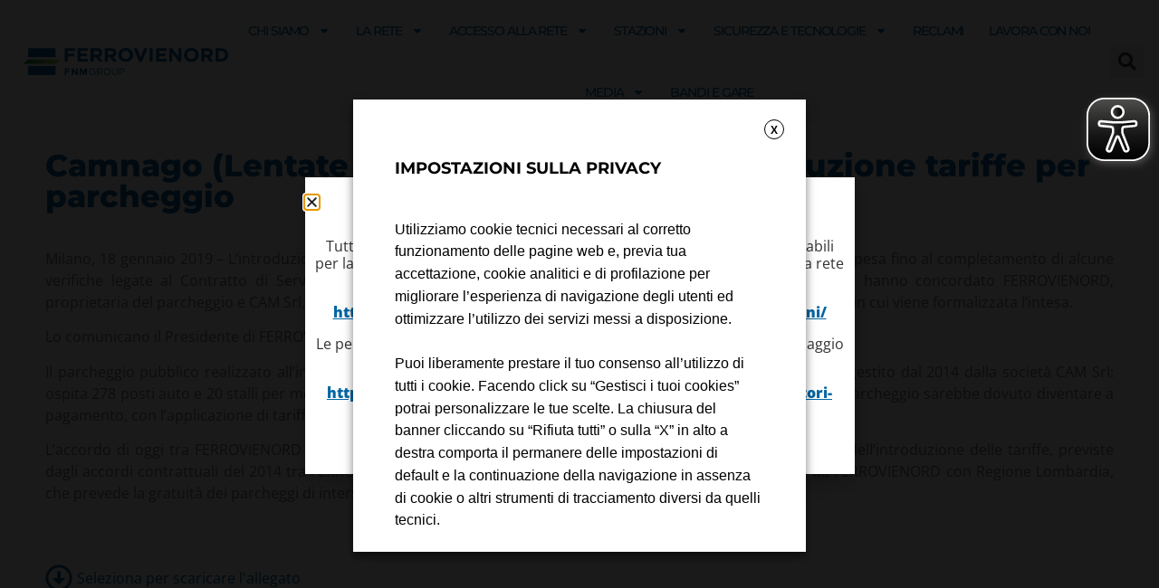

--- FILE ---
content_type: text/html; charset=UTF-8
request_url: https://www.ferrovienord.it/2019/08/18/camnago-lentate-sul-seveso-sospesa-introduzione-tariffe-per-parcheggio-2/
body_size: 31023
content:
<!doctype html>
<html lang="it-IT">
<head>
	<meta charset="UTF-8">
	<meta name="viewport" content="width=device-width, initial-scale=1">
	<link rel="profile" href="https://gmpg.org/xfn/11">
	<meta name='robots' content='index, follow, max-image-preview:large, max-snippet:-1, max-video-preview:-1' />
	<style>img:is([sizes="auto" i], [sizes^="auto," i]) { contain-intrinsic-size: 3000px 1500px }</style>
	
	<!-- This site is optimized with the Yoast SEO plugin v25.9 - https://yoast.com/wordpress/plugins/seo/ -->
	<title>Camnago (Lentate sul Seveso), sospesa introduzione tariffe per parcheggio - FERROVIENORD</title>
	<link rel="canonical" href="https://www.ferrovienord.it/2019/08/18/camnago-lentate-sul-seveso-sospesa-introduzione-tariffe-per-parcheggio-2/" />
	<meta property="og:locale" content="it_IT" />
	<meta property="og:type" content="article" />
	<meta property="og:title" content="Camnago (Lentate sul Seveso), sospesa introduzione tariffe per parcheggio - FERROVIENORD" />
	<meta property="og:url" content="https://www.ferrovienord.it/2019/08/18/camnago-lentate-sul-seveso-sospesa-introduzione-tariffe-per-parcheggio-2/" />
	<meta property="og:site_name" content="FERROVIENORD" />
	<meta property="article:published_time" content="2019-08-18T14:45:00+00:00" />
	<meta property="article:modified_time" content="2023-11-08T15:48:58+00:00" />
	<meta name="author" content="NC_EDITOR" />
	<meta name="twitter:card" content="summary_large_image" />
	<meta name="twitter:label1" content="Scritto da" />
	<meta name="twitter:data1" content="NC_EDITOR" />
	<script type="application/ld+json" class="yoast-schema-graph">{"@context":"https://schema.org","@graph":[{"@type":"Article","@id":"https://www.ferrovienord.it/2019/08/18/camnago-lentate-sul-seveso-sospesa-introduzione-tariffe-per-parcheggio-2/#article","isPartOf":{"@id":"https://www.ferrovienord.it/2019/08/18/camnago-lentate-sul-seveso-sospesa-introduzione-tariffe-per-parcheggio-2/"},"author":{"name":"NC_EDITOR","@id":"https://www.ferrovienord.it/#/schema/person/0e8e272ae5405561c88eb89e94169ed7"},"headline":"Camnago (Lentate sul Seveso), sospesa introduzione tariffe per parcheggio","datePublished":"2019-08-18T14:45:00+00:00","dateModified":"2023-11-08T15:48:58+00:00","mainEntityOfPage":{"@id":"https://www.ferrovienord.it/2019/08/18/camnago-lentate-sul-seveso-sospesa-introduzione-tariffe-per-parcheggio-2/"},"wordCount":9,"publisher":{"@id":"https://www.ferrovienord.it/#organization"},"articleSection":["2019","Comunicati"],"inLanguage":"it-IT"},{"@type":"WebPage","@id":"https://www.ferrovienord.it/2019/08/18/camnago-lentate-sul-seveso-sospesa-introduzione-tariffe-per-parcheggio-2/","url":"https://www.ferrovienord.it/2019/08/18/camnago-lentate-sul-seveso-sospesa-introduzione-tariffe-per-parcheggio-2/","name":"Camnago (Lentate sul Seveso), sospesa introduzione tariffe per parcheggio - FERROVIENORD","isPartOf":{"@id":"https://www.ferrovienord.it/#website"},"datePublished":"2019-08-18T14:45:00+00:00","dateModified":"2023-11-08T15:48:58+00:00","breadcrumb":{"@id":"https://www.ferrovienord.it/2019/08/18/camnago-lentate-sul-seveso-sospesa-introduzione-tariffe-per-parcheggio-2/#breadcrumb"},"inLanguage":"it-IT","potentialAction":[{"@type":"ReadAction","target":["https://www.ferrovienord.it/2019/08/18/camnago-lentate-sul-seveso-sospesa-introduzione-tariffe-per-parcheggio-2/"]}]},{"@type":"BreadcrumbList","@id":"https://www.ferrovienord.it/2019/08/18/camnago-lentate-sul-seveso-sospesa-introduzione-tariffe-per-parcheggio-2/#breadcrumb","itemListElement":[{"@type":"ListItem","position":1,"name":"Home","item":"https://www.ferrovienord.it/"},{"@type":"ListItem","position":2,"name":"Camnago (Lentate sul Seveso), sospesa introduzione tariffe per parcheggio"}]},{"@type":"WebSite","@id":"https://www.ferrovienord.it/#website","url":"https://www.ferrovienord.it/","name":"FERROVIENORD","description":"","publisher":{"@id":"https://www.ferrovienord.it/#organization"},"potentialAction":[{"@type":"SearchAction","target":{"@type":"EntryPoint","urlTemplate":"https://www.ferrovienord.it/?s={search_term_string}"},"query-input":{"@type":"PropertyValueSpecification","valueRequired":true,"valueName":"search_term_string"}}],"inLanguage":"it-IT"},{"@type":"Organization","@id":"https://www.ferrovienord.it/#organization","name":"FERROVIENORD","url":"https://www.ferrovienord.it/","logo":{"@type":"ImageObject","inLanguage":"it-IT","@id":"https://www.ferrovienord.it/#/schema/logo/image/","url":"https://www.ferrovienord.it/wp-content/uploads/2021/09/logofn.png","contentUrl":"https://www.ferrovienord.it/wp-content/uploads/2021/09/logofn.png","width":326,"height":44,"caption":"FERROVIENORD"},"image":{"@id":"https://www.ferrovienord.it/#/schema/logo/image/"}},{"@type":"Person","@id":"https://www.ferrovienord.it/#/schema/person/0e8e272ae5405561c88eb89e94169ed7","name":"NC_EDITOR","image":{"@type":"ImageObject","inLanguage":"it-IT","@id":"https://www.ferrovienord.it/#/schema/person/image/","url":"https://secure.gravatar.com/avatar/f741a4e80e8578dd3d8f19a6a38cdfa0d20697dcc3881a7343f308168056fb70?s=96&d=mm&r=g","contentUrl":"https://secure.gravatar.com/avatar/f741a4e80e8578dd3d8f19a6a38cdfa0d20697dcc3881a7343f308168056fb70?s=96&d=mm&r=g","caption":"NC_EDITOR"},"url":"https://www.ferrovienord.it/author/nc_editor/"}]}</script>
	<!-- / Yoast SEO plugin. -->


<link rel="alternate" type="application/rss+xml" title="FERROVIENORD &raquo; Feed" href="https://www.ferrovienord.it/feed/" />
<link rel="alternate" type="application/rss+xml" title="FERROVIENORD &raquo; Feed dei commenti" href="https://www.ferrovienord.it/comments/feed/" />
		<!-- This site uses the Google Analytics by MonsterInsights plugin v9.10.0 - Using Analytics tracking - https://www.monsterinsights.com/ -->
							<script type="text/plain" data-cli-class="cli-blocker-script" data-cli-label="Google Tag Manager"  data-cli-script-type="analytics" data-cli-block="true" data-cli-block-if-ccpa-optout="false" data-cli-element-position="head" src="//www.googletagmanager.com/gtag/js?id=G-RTRJQ6HJK2"  data-cfasync="false" data-wpfc-render="false" async></script>
			<script type="text/plain" data-cli-class="cli-blocker-script" data-cli-label="MonsterInsights"  data-cli-script-type="analytics" data-cli-block="true" data-cli-block-if-ccpa-optout="false" data-cli-element-position="head" data-cfasync="false" data-wpfc-render="false">
				var mi_version = '9.10.0';
				var mi_track_user = true;
				var mi_no_track_reason = '';
								var MonsterInsightsDefaultLocations = {"page_location":"https:\/\/www.ferrovienord.it\/2019\/08\/18\/camnago-lentate-sul-seveso-sospesa-introduzione-tariffe-per-parcheggio-2\/"};
								if ( typeof MonsterInsightsPrivacyGuardFilter === 'function' ) {
					var MonsterInsightsLocations = (typeof MonsterInsightsExcludeQuery === 'object') ? MonsterInsightsPrivacyGuardFilter( MonsterInsightsExcludeQuery ) : MonsterInsightsPrivacyGuardFilter( MonsterInsightsDefaultLocations );
				} else {
					var MonsterInsightsLocations = (typeof MonsterInsightsExcludeQuery === 'object') ? MonsterInsightsExcludeQuery : MonsterInsightsDefaultLocations;
				}

								var disableStrs = [
										'ga-disable-G-RTRJQ6HJK2',
									];

				/* Function to detect opted out users */
				function __gtagTrackerIsOptedOut() {
					for (var index = 0; index < disableStrs.length; index++) {
						if (document.cookie.indexOf(disableStrs[index] + '=true') > -1) {
							return true;
						}
					}

					return false;
				}

				/* Disable tracking if the opt-out cookie exists. */
				if (__gtagTrackerIsOptedOut()) {
					for (var index = 0; index < disableStrs.length; index++) {
						window[disableStrs[index]] = true;
					}
				}

				/* Opt-out function */
				function __gtagTrackerOptout() {
					for (var index = 0; index < disableStrs.length; index++) {
						document.cookie = disableStrs[index] + '=true; expires=Thu, 31 Dec 2099 23:59:59 UTC; path=/';
						window[disableStrs[index]] = true;
					}
				}

				if ('undefined' === typeof gaOptout) {
					function gaOptout() {
						__gtagTrackerOptout();
					}
				}
								window.dataLayer = window.dataLayer || [];

				window.MonsterInsightsDualTracker = {
					helpers: {},
					trackers: {},
				};
				if (mi_track_user) {
					function __gtagDataLayer() {
						dataLayer.push(arguments);
					}

					function __gtagTracker(type, name, parameters) {
						if (!parameters) {
							parameters = {};
						}

						if (parameters.send_to) {
							__gtagDataLayer.apply(null, arguments);
							return;
						}

						if (type === 'event') {
														parameters.send_to = monsterinsights_frontend.v4_id;
							var hookName = name;
							if (typeof parameters['event_category'] !== 'undefined') {
								hookName = parameters['event_category'] + ':' + name;
							}

							if (typeof MonsterInsightsDualTracker.trackers[hookName] !== 'undefined') {
								MonsterInsightsDualTracker.trackers[hookName](parameters);
							} else {
								__gtagDataLayer('event', name, parameters);
							}
							
						} else {
							__gtagDataLayer.apply(null, arguments);
						}
					}

					__gtagTracker('js', new Date());
					__gtagTracker('set', {
						'developer_id.dZGIzZG': true,
											});
					if ( MonsterInsightsLocations.page_location ) {
						__gtagTracker('set', MonsterInsightsLocations);
					}
										__gtagTracker('config', 'G-RTRJQ6HJK2', {"forceSSL":"true","link_attribution":"true"} );
										window.gtag = __gtagTracker;										(function () {
						/* https://developers.google.com/analytics/devguides/collection/analyticsjs/ */
						/* ga and __gaTracker compatibility shim. */
						var noopfn = function () {
							return null;
						};
						var newtracker = function () {
							return new Tracker();
						};
						var Tracker = function () {
							return null;
						};
						var p = Tracker.prototype;
						p.get = noopfn;
						p.set = noopfn;
						p.send = function () {
							var args = Array.prototype.slice.call(arguments);
							args.unshift('send');
							__gaTracker.apply(null, args);
						};
						var __gaTracker = function () {
							var len = arguments.length;
							if (len === 0) {
								return;
							}
							var f = arguments[len - 1];
							if (typeof f !== 'object' || f === null || typeof f.hitCallback !== 'function') {
								if ('send' === arguments[0]) {
									var hitConverted, hitObject = false, action;
									if ('event' === arguments[1]) {
										if ('undefined' !== typeof arguments[3]) {
											hitObject = {
												'eventAction': arguments[3],
												'eventCategory': arguments[2],
												'eventLabel': arguments[4],
												'value': arguments[5] ? arguments[5] : 1,
											}
										}
									}
									if ('pageview' === arguments[1]) {
										if ('undefined' !== typeof arguments[2]) {
											hitObject = {
												'eventAction': 'page_view',
												'page_path': arguments[2],
											}
										}
									}
									if (typeof arguments[2] === 'object') {
										hitObject = arguments[2];
									}
									if (typeof arguments[5] === 'object') {
										Object.assign(hitObject, arguments[5]);
									}
									if ('undefined' !== typeof arguments[1].hitType) {
										hitObject = arguments[1];
										if ('pageview' === hitObject.hitType) {
											hitObject.eventAction = 'page_view';
										}
									}
									if (hitObject) {
										action = 'timing' === arguments[1].hitType ? 'timing_complete' : hitObject.eventAction;
										hitConverted = mapArgs(hitObject);
										__gtagTracker('event', action, hitConverted);
									}
								}
								return;
							}

							function mapArgs(args) {
								var arg, hit = {};
								var gaMap = {
									'eventCategory': 'event_category',
									'eventAction': 'event_action',
									'eventLabel': 'event_label',
									'eventValue': 'event_value',
									'nonInteraction': 'non_interaction',
									'timingCategory': 'event_category',
									'timingVar': 'name',
									'timingValue': 'value',
									'timingLabel': 'event_label',
									'page': 'page_path',
									'location': 'page_location',
									'title': 'page_title',
									'referrer' : 'page_referrer',
								};
								for (arg in args) {
																		if (!(!args.hasOwnProperty(arg) || !gaMap.hasOwnProperty(arg))) {
										hit[gaMap[arg]] = args[arg];
									} else {
										hit[arg] = args[arg];
									}
								}
								return hit;
							}

							try {
								f.hitCallback();
							} catch (ex) {
							}
						};
						__gaTracker.create = newtracker;
						__gaTracker.getByName = newtracker;
						__gaTracker.getAll = function () {
							return [];
						};
						__gaTracker.remove = noopfn;
						__gaTracker.loaded = true;
						window['__gaTracker'] = __gaTracker;
					})();
									} else {
										console.log("");
					(function () {
						function __gtagTracker() {
							return null;
						}

						window['__gtagTracker'] = __gtagTracker;
						window['gtag'] = __gtagTracker;
					})();
									}
			</script>
							<!-- / Google Analytics by MonsterInsights -->
		<script>
window._wpemojiSettings = {"baseUrl":"https:\/\/s.w.org\/images\/core\/emoji\/16.0.1\/72x72\/","ext":".png","svgUrl":"https:\/\/s.w.org\/images\/core\/emoji\/16.0.1\/svg\/","svgExt":".svg","source":{"concatemoji":"https:\/\/www.ferrovienord.it\/wp-includes\/js\/wp-emoji-release.min.js?ver=6.8.3"}};
/*! This file is auto-generated */
!function(s,n){var o,i,e;function c(e){try{var t={supportTests:e,timestamp:(new Date).valueOf()};sessionStorage.setItem(o,JSON.stringify(t))}catch(e){}}function p(e,t,n){e.clearRect(0,0,e.canvas.width,e.canvas.height),e.fillText(t,0,0);var t=new Uint32Array(e.getImageData(0,0,e.canvas.width,e.canvas.height).data),a=(e.clearRect(0,0,e.canvas.width,e.canvas.height),e.fillText(n,0,0),new Uint32Array(e.getImageData(0,0,e.canvas.width,e.canvas.height).data));return t.every(function(e,t){return e===a[t]})}function u(e,t){e.clearRect(0,0,e.canvas.width,e.canvas.height),e.fillText(t,0,0);for(var n=e.getImageData(16,16,1,1),a=0;a<n.data.length;a++)if(0!==n.data[a])return!1;return!0}function f(e,t,n,a){switch(t){case"flag":return n(e,"\ud83c\udff3\ufe0f\u200d\u26a7\ufe0f","\ud83c\udff3\ufe0f\u200b\u26a7\ufe0f")?!1:!n(e,"\ud83c\udde8\ud83c\uddf6","\ud83c\udde8\u200b\ud83c\uddf6")&&!n(e,"\ud83c\udff4\udb40\udc67\udb40\udc62\udb40\udc65\udb40\udc6e\udb40\udc67\udb40\udc7f","\ud83c\udff4\u200b\udb40\udc67\u200b\udb40\udc62\u200b\udb40\udc65\u200b\udb40\udc6e\u200b\udb40\udc67\u200b\udb40\udc7f");case"emoji":return!a(e,"\ud83e\udedf")}return!1}function g(e,t,n,a){var r="undefined"!=typeof WorkerGlobalScope&&self instanceof WorkerGlobalScope?new OffscreenCanvas(300,150):s.createElement("canvas"),o=r.getContext("2d",{willReadFrequently:!0}),i=(o.textBaseline="top",o.font="600 32px Arial",{});return e.forEach(function(e){i[e]=t(o,e,n,a)}),i}function t(e){var t=s.createElement("script");t.src=e,t.defer=!0,s.head.appendChild(t)}"undefined"!=typeof Promise&&(o="wpEmojiSettingsSupports",i=["flag","emoji"],n.supports={everything:!0,everythingExceptFlag:!0},e=new Promise(function(e){s.addEventListener("DOMContentLoaded",e,{once:!0})}),new Promise(function(t){var n=function(){try{var e=JSON.parse(sessionStorage.getItem(o));if("object"==typeof e&&"number"==typeof e.timestamp&&(new Date).valueOf()<e.timestamp+604800&&"object"==typeof e.supportTests)return e.supportTests}catch(e){}return null}();if(!n){if("undefined"!=typeof Worker&&"undefined"!=typeof OffscreenCanvas&&"undefined"!=typeof URL&&URL.createObjectURL&&"undefined"!=typeof Blob)try{var e="postMessage("+g.toString()+"("+[JSON.stringify(i),f.toString(),p.toString(),u.toString()].join(",")+"));",a=new Blob([e],{type:"text/javascript"}),r=new Worker(URL.createObjectURL(a),{name:"wpTestEmojiSupports"});return void(r.onmessage=function(e){c(n=e.data),r.terminate(),t(n)})}catch(e){}c(n=g(i,f,p,u))}t(n)}).then(function(e){for(var t in e)n.supports[t]=e[t],n.supports.everything=n.supports.everything&&n.supports[t],"flag"!==t&&(n.supports.everythingExceptFlag=n.supports.everythingExceptFlag&&n.supports[t]);n.supports.everythingExceptFlag=n.supports.everythingExceptFlag&&!n.supports.flag,n.DOMReady=!1,n.readyCallback=function(){n.DOMReady=!0}}).then(function(){return e}).then(function(){var e;n.supports.everything||(n.readyCallback(),(e=n.source||{}).concatemoji?t(e.concatemoji):e.wpemoji&&e.twemoji&&(t(e.twemoji),t(e.wpemoji)))}))}((window,document),window._wpemojiSettings);
</script>
<link rel='stylesheet' id='pt-cv-public-style-css' href='https://www.ferrovienord.it/wp-content/plugins/content-views-query-and-display-post-page/public/assets/css/cv.css?ver=4.2' media='all' />
<link rel='stylesheet' id='pt-cv-public-pro-style-css' href='https://www.ferrovienord.it/wp-content/plugins/pt-content-views-pro/public/assets/css/cvpro.min.css?ver=7.2.2' media='all' />
<link rel='stylesheet' id='premium-addons-css' href='https://www.ferrovienord.it/wp-content/plugins/premium-addons-for-elementor/assets/frontend/min-css/premium-addons.min.css?ver=4.11.36' media='all' />
<link rel='stylesheet' id='premium-pro-css' href='https://www.ferrovienord.it/wp-content/plugins/premium-addons-pro/assets/frontend/min-css/premium-addons.min.css?ver=2.9.45' media='all' />
<style id='wp-emoji-styles-inline-css'>

	img.wp-smiley, img.emoji {
		display: inline !important;
		border: none !important;
		box-shadow: none !important;
		height: 1em !important;
		width: 1em !important;
		margin: 0 0.07em !important;
		vertical-align: -0.1em !important;
		background: none !important;
		padding: 0 !important;
	}
</style>
<link rel='stylesheet' id='wp-block-library-css' href='https://www.ferrovienord.it/wp-includes/css/dist/block-library/style.min.css?ver=6.8.3' media='all' />
<style id='global-styles-inline-css'>
:root{--wp--preset--aspect-ratio--square: 1;--wp--preset--aspect-ratio--4-3: 4/3;--wp--preset--aspect-ratio--3-4: 3/4;--wp--preset--aspect-ratio--3-2: 3/2;--wp--preset--aspect-ratio--2-3: 2/3;--wp--preset--aspect-ratio--16-9: 16/9;--wp--preset--aspect-ratio--9-16: 9/16;--wp--preset--color--black: #000000;--wp--preset--color--cyan-bluish-gray: #abb8c3;--wp--preset--color--white: #ffffff;--wp--preset--color--pale-pink: #f78da7;--wp--preset--color--vivid-red: #cf2e2e;--wp--preset--color--luminous-vivid-orange: #ff6900;--wp--preset--color--luminous-vivid-amber: #fcb900;--wp--preset--color--light-green-cyan: #7bdcb5;--wp--preset--color--vivid-green-cyan: #00d084;--wp--preset--color--pale-cyan-blue: #8ed1fc;--wp--preset--color--vivid-cyan-blue: #0693e3;--wp--preset--color--vivid-purple: #9b51e0;--wp--preset--gradient--vivid-cyan-blue-to-vivid-purple: linear-gradient(135deg,rgba(6,147,227,1) 0%,rgb(155,81,224) 100%);--wp--preset--gradient--light-green-cyan-to-vivid-green-cyan: linear-gradient(135deg,rgb(122,220,180) 0%,rgb(0,208,130) 100%);--wp--preset--gradient--luminous-vivid-amber-to-luminous-vivid-orange: linear-gradient(135deg,rgba(252,185,0,1) 0%,rgba(255,105,0,1) 100%);--wp--preset--gradient--luminous-vivid-orange-to-vivid-red: linear-gradient(135deg,rgba(255,105,0,1) 0%,rgb(207,46,46) 100%);--wp--preset--gradient--very-light-gray-to-cyan-bluish-gray: linear-gradient(135deg,rgb(238,238,238) 0%,rgb(169,184,195) 100%);--wp--preset--gradient--cool-to-warm-spectrum: linear-gradient(135deg,rgb(74,234,220) 0%,rgb(151,120,209) 20%,rgb(207,42,186) 40%,rgb(238,44,130) 60%,rgb(251,105,98) 80%,rgb(254,248,76) 100%);--wp--preset--gradient--blush-light-purple: linear-gradient(135deg,rgb(255,206,236) 0%,rgb(152,150,240) 100%);--wp--preset--gradient--blush-bordeaux: linear-gradient(135deg,rgb(254,205,165) 0%,rgb(254,45,45) 50%,rgb(107,0,62) 100%);--wp--preset--gradient--luminous-dusk: linear-gradient(135deg,rgb(255,203,112) 0%,rgb(199,81,192) 50%,rgb(65,88,208) 100%);--wp--preset--gradient--pale-ocean: linear-gradient(135deg,rgb(255,245,203) 0%,rgb(182,227,212) 50%,rgb(51,167,181) 100%);--wp--preset--gradient--electric-grass: linear-gradient(135deg,rgb(202,248,128) 0%,rgb(113,206,126) 100%);--wp--preset--gradient--midnight: linear-gradient(135deg,rgb(2,3,129) 0%,rgb(40,116,252) 100%);--wp--preset--font-size--small: 13px;--wp--preset--font-size--medium: 20px;--wp--preset--font-size--large: 36px;--wp--preset--font-size--x-large: 42px;--wp--preset--spacing--20: 0.44rem;--wp--preset--spacing--30: 0.67rem;--wp--preset--spacing--40: 1rem;--wp--preset--spacing--50: 1.5rem;--wp--preset--spacing--60: 2.25rem;--wp--preset--spacing--70: 3.38rem;--wp--preset--spacing--80: 5.06rem;--wp--preset--shadow--natural: 6px 6px 9px rgba(0, 0, 0, 0.2);--wp--preset--shadow--deep: 12px 12px 50px rgba(0, 0, 0, 0.4);--wp--preset--shadow--sharp: 6px 6px 0px rgba(0, 0, 0, 0.2);--wp--preset--shadow--outlined: 6px 6px 0px -3px rgba(255, 255, 255, 1), 6px 6px rgba(0, 0, 0, 1);--wp--preset--shadow--crisp: 6px 6px 0px rgba(0, 0, 0, 1);}:root { --wp--style--global--content-size: 800px;--wp--style--global--wide-size: 1200px; }:where(body) { margin: 0; }.wp-site-blocks > .alignleft { float: left; margin-right: 2em; }.wp-site-blocks > .alignright { float: right; margin-left: 2em; }.wp-site-blocks > .aligncenter { justify-content: center; margin-left: auto; margin-right: auto; }:where(.wp-site-blocks) > * { margin-block-start: 24px; margin-block-end: 0; }:where(.wp-site-blocks) > :first-child { margin-block-start: 0; }:where(.wp-site-blocks) > :last-child { margin-block-end: 0; }:root { --wp--style--block-gap: 24px; }:root :where(.is-layout-flow) > :first-child{margin-block-start: 0;}:root :where(.is-layout-flow) > :last-child{margin-block-end: 0;}:root :where(.is-layout-flow) > *{margin-block-start: 24px;margin-block-end: 0;}:root :where(.is-layout-constrained) > :first-child{margin-block-start: 0;}:root :where(.is-layout-constrained) > :last-child{margin-block-end: 0;}:root :where(.is-layout-constrained) > *{margin-block-start: 24px;margin-block-end: 0;}:root :where(.is-layout-flex){gap: 24px;}:root :where(.is-layout-grid){gap: 24px;}.is-layout-flow > .alignleft{float: left;margin-inline-start: 0;margin-inline-end: 2em;}.is-layout-flow > .alignright{float: right;margin-inline-start: 2em;margin-inline-end: 0;}.is-layout-flow > .aligncenter{margin-left: auto !important;margin-right: auto !important;}.is-layout-constrained > .alignleft{float: left;margin-inline-start: 0;margin-inline-end: 2em;}.is-layout-constrained > .alignright{float: right;margin-inline-start: 2em;margin-inline-end: 0;}.is-layout-constrained > .aligncenter{margin-left: auto !important;margin-right: auto !important;}.is-layout-constrained > :where(:not(.alignleft):not(.alignright):not(.alignfull)){max-width: var(--wp--style--global--content-size);margin-left: auto !important;margin-right: auto !important;}.is-layout-constrained > .alignwide{max-width: var(--wp--style--global--wide-size);}body .is-layout-flex{display: flex;}.is-layout-flex{flex-wrap: wrap;align-items: center;}.is-layout-flex > :is(*, div){margin: 0;}body .is-layout-grid{display: grid;}.is-layout-grid > :is(*, div){margin: 0;}body{padding-top: 0px;padding-right: 0px;padding-bottom: 0px;padding-left: 0px;}a:where(:not(.wp-element-button)){text-decoration: underline;}:root :where(.wp-element-button, .wp-block-button__link){background-color: #32373c;border-width: 0;color: #fff;font-family: inherit;font-size: inherit;line-height: inherit;padding: calc(0.667em + 2px) calc(1.333em + 2px);text-decoration: none;}.has-black-color{color: var(--wp--preset--color--black) !important;}.has-cyan-bluish-gray-color{color: var(--wp--preset--color--cyan-bluish-gray) !important;}.has-white-color{color: var(--wp--preset--color--white) !important;}.has-pale-pink-color{color: var(--wp--preset--color--pale-pink) !important;}.has-vivid-red-color{color: var(--wp--preset--color--vivid-red) !important;}.has-luminous-vivid-orange-color{color: var(--wp--preset--color--luminous-vivid-orange) !important;}.has-luminous-vivid-amber-color{color: var(--wp--preset--color--luminous-vivid-amber) !important;}.has-light-green-cyan-color{color: var(--wp--preset--color--light-green-cyan) !important;}.has-vivid-green-cyan-color{color: var(--wp--preset--color--vivid-green-cyan) !important;}.has-pale-cyan-blue-color{color: var(--wp--preset--color--pale-cyan-blue) !important;}.has-vivid-cyan-blue-color{color: var(--wp--preset--color--vivid-cyan-blue) !important;}.has-vivid-purple-color{color: var(--wp--preset--color--vivid-purple) !important;}.has-black-background-color{background-color: var(--wp--preset--color--black) !important;}.has-cyan-bluish-gray-background-color{background-color: var(--wp--preset--color--cyan-bluish-gray) !important;}.has-white-background-color{background-color: var(--wp--preset--color--white) !important;}.has-pale-pink-background-color{background-color: var(--wp--preset--color--pale-pink) !important;}.has-vivid-red-background-color{background-color: var(--wp--preset--color--vivid-red) !important;}.has-luminous-vivid-orange-background-color{background-color: var(--wp--preset--color--luminous-vivid-orange) !important;}.has-luminous-vivid-amber-background-color{background-color: var(--wp--preset--color--luminous-vivid-amber) !important;}.has-light-green-cyan-background-color{background-color: var(--wp--preset--color--light-green-cyan) !important;}.has-vivid-green-cyan-background-color{background-color: var(--wp--preset--color--vivid-green-cyan) !important;}.has-pale-cyan-blue-background-color{background-color: var(--wp--preset--color--pale-cyan-blue) !important;}.has-vivid-cyan-blue-background-color{background-color: var(--wp--preset--color--vivid-cyan-blue) !important;}.has-vivid-purple-background-color{background-color: var(--wp--preset--color--vivid-purple) !important;}.has-black-border-color{border-color: var(--wp--preset--color--black) !important;}.has-cyan-bluish-gray-border-color{border-color: var(--wp--preset--color--cyan-bluish-gray) !important;}.has-white-border-color{border-color: var(--wp--preset--color--white) !important;}.has-pale-pink-border-color{border-color: var(--wp--preset--color--pale-pink) !important;}.has-vivid-red-border-color{border-color: var(--wp--preset--color--vivid-red) !important;}.has-luminous-vivid-orange-border-color{border-color: var(--wp--preset--color--luminous-vivid-orange) !important;}.has-luminous-vivid-amber-border-color{border-color: var(--wp--preset--color--luminous-vivid-amber) !important;}.has-light-green-cyan-border-color{border-color: var(--wp--preset--color--light-green-cyan) !important;}.has-vivid-green-cyan-border-color{border-color: var(--wp--preset--color--vivid-green-cyan) !important;}.has-pale-cyan-blue-border-color{border-color: var(--wp--preset--color--pale-cyan-blue) !important;}.has-vivid-cyan-blue-border-color{border-color: var(--wp--preset--color--vivid-cyan-blue) !important;}.has-vivid-purple-border-color{border-color: var(--wp--preset--color--vivid-purple) !important;}.has-vivid-cyan-blue-to-vivid-purple-gradient-background{background: var(--wp--preset--gradient--vivid-cyan-blue-to-vivid-purple) !important;}.has-light-green-cyan-to-vivid-green-cyan-gradient-background{background: var(--wp--preset--gradient--light-green-cyan-to-vivid-green-cyan) !important;}.has-luminous-vivid-amber-to-luminous-vivid-orange-gradient-background{background: var(--wp--preset--gradient--luminous-vivid-amber-to-luminous-vivid-orange) !important;}.has-luminous-vivid-orange-to-vivid-red-gradient-background{background: var(--wp--preset--gradient--luminous-vivid-orange-to-vivid-red) !important;}.has-very-light-gray-to-cyan-bluish-gray-gradient-background{background: var(--wp--preset--gradient--very-light-gray-to-cyan-bluish-gray) !important;}.has-cool-to-warm-spectrum-gradient-background{background: var(--wp--preset--gradient--cool-to-warm-spectrum) !important;}.has-blush-light-purple-gradient-background{background: var(--wp--preset--gradient--blush-light-purple) !important;}.has-blush-bordeaux-gradient-background{background: var(--wp--preset--gradient--blush-bordeaux) !important;}.has-luminous-dusk-gradient-background{background: var(--wp--preset--gradient--luminous-dusk) !important;}.has-pale-ocean-gradient-background{background: var(--wp--preset--gradient--pale-ocean) !important;}.has-electric-grass-gradient-background{background: var(--wp--preset--gradient--electric-grass) !important;}.has-midnight-gradient-background{background: var(--wp--preset--gradient--midnight) !important;}.has-small-font-size{font-size: var(--wp--preset--font-size--small) !important;}.has-medium-font-size{font-size: var(--wp--preset--font-size--medium) !important;}.has-large-font-size{font-size: var(--wp--preset--font-size--large) !important;}.has-x-large-font-size{font-size: var(--wp--preset--font-size--x-large) !important;}
:root :where(.wp-block-pullquote){font-size: 1.5em;line-height: 1.6;}
</style>
<link rel='stylesheet' id='cookie-law-info-css' href='https://www.ferrovienord.it/wp-content/plugins/webtoffee-gdpr-cookie-consent/public/css/cookie-law-info-public.css?ver=2.3.9' media='all' />
<link rel='stylesheet' id='cookie-law-info-gdpr-css' href='https://www.ferrovienord.it/wp-content/plugins/webtoffee-gdpr-cookie-consent/public/css/cookie-law-info-gdpr.css?ver=2.3.9' media='all' />
<style id='cookie-law-info-gdpr-inline-css'>
.cli-modal-content, .cli-tab-content { background-color: #ffffff; }.cli-privacy-content-text, .cli-modal .cli-modal-dialog, .cli-tab-container p, a.cli-privacy-readmore { color: #000000; }.cli-tab-header { background-color: #f2f2f2; }.cli-tab-header, .cli-tab-header a.cli-nav-link,span.cli-necessary-caption,.cli-switch .cli-slider:after { color: #000000; }.cli-switch .cli-slider:before { background-color: #ffffff; }.cli-switch input:checked + .cli-slider:before { background-color: #ffffff; }.cli-switch .cli-slider { background-color: #e3e1e8; }.cli-switch input:checked + .cli-slider { background-color: #28a745; }.cli-modal-close svg { fill: #000000; }.cli-tab-footer .wt-cli-privacy-accept-all-btn { background-color: #00acad; color: #ffffff}.cli-tab-footer .wt-cli-privacy-accept-btn { background-color: #00acad; color: #ffffff}.cli-tab-header a:before{ border-right: 1px solid #000000; border-bottom: 1px solid #000000; }
</style>
<link rel='stylesheet' id='eae-css-css' href='https://www.ferrovienord.it/wp-content/plugins/addon-elements-for-elementor-page-builder/assets/css/eae.min.css?ver=1.14.2' media='all' />
<link rel='stylesheet' id='eae-peel-css-css' href='https://www.ferrovienord.it/wp-content/plugins/addon-elements-for-elementor-page-builder/assets/lib/peel/peel.css?ver=1.14.2' media='all' />
<link rel='stylesheet' id='vegas-css-css' href='https://www.ferrovienord.it/wp-content/plugins/addon-elements-for-elementor-page-builder/assets/lib/vegas/vegas.min.css?ver=2.4.0' media='all' />
<link rel='stylesheet' id='hello-elementor-css' href='https://www.ferrovienord.it/wp-content/themes/hello-elementor/assets/css/reset.css?ver=3.4.4' media='all' />
<link rel='stylesheet' id='hello-elementor-theme-style-css' href='https://www.ferrovienord.it/wp-content/themes/hello-elementor/assets/css/theme.css?ver=3.4.4' media='all' />
<link rel='stylesheet' id='hello-elementor-header-footer-css' href='https://www.ferrovienord.it/wp-content/themes/hello-elementor/assets/css/header-footer.css?ver=3.4.4' media='all' />
<link rel='stylesheet' id='elementor-frontend-css' href='https://www.ferrovienord.it/wp-content/uploads/elementor/css/custom-frontend.min.css?ver=1763752583' media='all' />
<link rel='stylesheet' id='elementor-post-5-css' href='https://www.ferrovienord.it/wp-content/uploads/elementor/css/post-5.css?ver=1763752583' media='all' />
<link rel='stylesheet' id='widget-image-css' href='https://www.ferrovienord.it/wp-content/plugins/elementor/assets/css/widget-image.min.css?ver=3.32.0' media='all' />
<link rel='stylesheet' id='widget-nav-menu-css' href='https://www.ferrovienord.it/wp-content/uploads/elementor/css/custom-pro-widget-nav-menu.min.css?ver=1763752583' media='all' />
<link rel='stylesheet' id='widget-search-form-css' href='https://www.ferrovienord.it/wp-content/plugins/elementor-pro/assets/css/widget-search-form.min.css?ver=3.31.3' media='all' />
<link rel='stylesheet' id='widget-social-icons-css' href='https://www.ferrovienord.it/wp-content/plugins/elementor/assets/css/widget-social-icons.min.css?ver=3.32.0' media='all' />
<link rel='stylesheet' id='e-apple-webkit-css' href='https://www.ferrovienord.it/wp-content/uploads/elementor/css/custom-apple-webkit.min.css?ver=1763752583' media='all' />
<link rel='stylesheet' id='e-sticky-css' href='https://www.ferrovienord.it/wp-content/plugins/elementor-pro/assets/css/modules/sticky.min.css?ver=3.31.3' media='all' />
<link rel='stylesheet' id='e-animation-fadeInUp-css' href='https://www.ferrovienord.it/wp-content/plugins/elementor/assets/lib/animations/styles/fadeInUp.min.css?ver=3.32.0' media='all' />
<link rel='stylesheet' id='e-motion-fx-css' href='https://www.ferrovienord.it/wp-content/plugins/elementor-pro/assets/css/modules/motion-fx.min.css?ver=3.31.3' media='all' />
<link rel='stylesheet' id='widget-icon-box-css' href='https://www.ferrovienord.it/wp-content/uploads/elementor/css/custom-widget-icon-box.min.css?ver=1763752583' media='all' />
<link rel='stylesheet' id='widget-spacer-css' href='https://www.ferrovienord.it/wp-content/plugins/elementor/assets/css/widget-spacer.min.css?ver=3.32.0' media='all' />
<link rel='stylesheet' id='widget-heading-css' href='https://www.ferrovienord.it/wp-content/plugins/elementor/assets/css/widget-heading.min.css?ver=3.32.0' media='all' />
<link rel='stylesheet' id='swiper-css' href='https://www.ferrovienord.it/wp-content/plugins/elementor/assets/lib/swiper/v8/css/swiper.min.css?ver=8.4.5' media='all' />
<link rel='stylesheet' id='e-swiper-css' href='https://www.ferrovienord.it/wp-content/plugins/elementor/assets/css/conditionals/e-swiper.min.css?ver=3.32.0' media='all' />
<link rel='stylesheet' id='widget-image-carousel-css' href='https://www.ferrovienord.it/wp-content/plugins/elementor/assets/css/widget-image-carousel.min.css?ver=3.32.0' media='all' />
<link rel='stylesheet' id='pa-glass-css' href='https://www.ferrovienord.it/wp-content/plugins/premium-addons-for-elementor/assets/frontend/min-css/liquid-glass.min.css?ver=4.11.36' media='all' />
<link rel='stylesheet' id='e-popup-css' href='https://www.ferrovienord.it/wp-content/plugins/elementor-pro/assets/css/conditionals/popup.min.css?ver=3.31.3' media='all' />
<link rel='stylesheet' id='font-awesome-5-all-css' href='https://www.ferrovienord.it/wp-content/plugins/elementor/assets/lib/font-awesome/css/all.min.css?ver=4.11.36' media='all' />
<link rel='stylesheet' id='font-awesome-4-shim-css' href='https://www.ferrovienord.it/wp-content/plugins/elementor/assets/lib/font-awesome/css/v4-shims.min.css?ver=1.0' media='all' />
<link rel='stylesheet' id='elementor-post-8236-css' href='https://www.ferrovienord.it/wp-content/uploads/elementor/css/post-8236.css?ver=1763752584' media='all' />
<link rel='stylesheet' id='elementor-post-8231-css' href='https://www.ferrovienord.it/wp-content/uploads/elementor/css/post-8231.css?ver=1763752584' media='all' />
<link rel='stylesheet' id='elementor-post-12276-css' href='https://www.ferrovienord.it/wp-content/uploads/elementor/css/post-12276.css?ver=1763753041' media='all' />
<link rel='stylesheet' id='elementor-post-15716-css' href='https://www.ferrovienord.it/wp-content/uploads/elementor/css/post-15716.css?ver=1763752584' media='all' />
<link rel='stylesheet' id='eael-general-css' href='https://www.ferrovienord.it/wp-content/plugins/essential-addons-for-elementor-lite/assets/front-end/css/view/general.min.css?ver=6.3.1' media='all' />
<link rel='stylesheet' id='elementor-gf-local-montserrat-css' href='https://www.ferrovienord.it/wp-content/uploads/elementor/google-fonts/css/montserrat.css?ver=1743414138' media='all' />
<link rel='stylesheet' id='elementor-gf-local-opensans-css' href='https://www.ferrovienord.it/wp-content/uploads/elementor/google-fonts/css/opensans.css?ver=1743414141' media='all' />
<link rel='stylesheet' id='elementor-icons-icon-nc-css' href='https://www.ferrovienord.it/wp-content/uploads/elementor/custom-icons/icon-nc/css/icon-nc.css?ver=1.0.0' media='all' />
<script type="text/plain" data-cli-class="cli-blocker-script" data-cli-label="MonsterInsights"  data-cli-script-type="analytics" data-cli-block="true" data-cli-block-if-ccpa-optout="false" data-cli-element-position="head" src="https://www.ferrovienord.it/wp-content/plugins/google-analytics-for-wordpress/assets/js/frontend-gtag.min.js?ver=9.10.0" id="monsterinsights-frontend-script-js" async data-wp-strategy="async"></script>
<script data-cfasync="false" data-wpfc-render="false" id='monsterinsights-frontend-script-js-extra'>var monsterinsights_frontend = {"js_events_tracking":"true","download_extensions":"doc,pdf,ppt,zip,xls,docx,pptx,xlsx","inbound_paths":"[{\"path\":\"\\\/go\\\/\",\"label\":\"affiliate\"},{\"path\":\"\\\/recommend\\\/\",\"label\":\"affiliate\"}]","home_url":"https:\/\/www.ferrovienord.it","hash_tracking":"false","v4_id":"G-RTRJQ6HJK2"};</script>
<script src="https://www.ferrovienord.it/wp-includes/js/jquery/jquery.min.js?ver=3.7.1" id="jquery-core-js"></script>
<script src="https://www.ferrovienord.it/wp-includes/js/jquery/jquery-migrate.min.js?ver=3.4.1" id="jquery-migrate-js"></script>
<script id="3d-flip-book-client-locale-loader-js-extra">
var FB3D_CLIENT_LOCALE = {"ajaxurl":"https:\/\/www.ferrovienord.it\/wp-admin\/admin-ajax.php","dictionary":{"Table of contents":"Table of contents","Close":"Close","Bookmarks":"Bookmarks","Thumbnails":"Thumbnails","Search":"Search","Share":"Share","Facebook":"Facebook","Twitter":"Twitter","Email":"Email","Play":"Play","Previous page":"Previous page","Next page":"Next page","Zoom in":"Zoom in","Zoom out":"Zoom out","Fit view":"Fit view","Auto play":"Auto play","Full screen":"Full screen","More":"More","Smart pan":"Smart pan","Single page":"Single page","Sounds":"Sounds","Stats":"Stats","Print":"Print","Download":"Download","Goto first page":"Goto first page","Goto last page":"Goto last page"},"images":"https:\/\/www.ferrovienord.it\/wp-content\/plugins\/3d-flip-book\/assets\/images\/","jsData":{"urls":[],"posts":{"ids_mis":[],"ids":[]},"pages":[],"firstPages":[],"bookCtrlProps":[],"bookTemplates":[]},"key":"3d-flip-book","pdfJS":{"pdfJsLib":"https:\/\/www.ferrovienord.it\/wp-content\/plugins\/3d-flip-book\/assets\/js\/pdf.min.js?ver=4.3.136","pdfJsWorker":"https:\/\/www.ferrovienord.it\/wp-content\/plugins\/3d-flip-book\/assets\/js\/pdf.worker.js?ver=4.3.136","stablePdfJsLib":"https:\/\/www.ferrovienord.it\/wp-content\/plugins\/3d-flip-book\/assets\/js\/stable\/pdf.min.js?ver=2.5.207","stablePdfJsWorker":"https:\/\/www.ferrovienord.it\/wp-content\/plugins\/3d-flip-book\/assets\/js\/stable\/pdf.worker.js?ver=2.5.207","pdfJsCMapUrl":"https:\/\/www.ferrovienord.it\/wp-content\/plugins\/3d-flip-book\/assets\/cmaps\/"},"cacheurl":"https:\/\/www.ferrovienord.it\/wp-content\/uploads\/3d-flip-book\/cache\/","pluginsurl":"https:\/\/www.ferrovienord.it\/wp-content\/plugins\/","pluginurl":"https:\/\/www.ferrovienord.it\/wp-content\/plugins\/3d-flip-book\/","thumbnailSize":{"width":"150","height":"150"},"version":"1.16.16"};
</script>
<script src="https://www.ferrovienord.it/wp-content/plugins/3d-flip-book/assets/js/client-locale-loader.js?ver=1.16.16" id="3d-flip-book-client-locale-loader-js" async data-wp-strategy="async"></script>
<script id="cookie-law-info-js-extra">
var Cli_Data = {"nn_cookie_ids":[],"non_necessary_cookies":[],"cookielist":{"analytics":{"id":47,"status":true,"priority":3,"title":"Analytics","strict":false,"default_state":false,"ccpa_optout":false,"loadonstart":false},"necessari":{"id":92,"status":true,"priority":0,"title":"Necessari","strict":false,"default_state":false,"ccpa_optout":false,"loadonstart":false}},"ajax_url":"https:\/\/www.ferrovienord.it\/wp-admin\/admin-ajax.php","current_lang":"it","security":"19ddb88486","eu_countries":["GB"],"geoIP":"disabled","use_custom_geolocation_api":"","custom_geolocation_api":"https:\/\/geoip.cookieyes.com\/geoip\/checker\/result.php","consentVersion":"4","strictlyEnabled":["necessary","obligatoire"],"cookieDomain":"","privacy_length":"250","ccpaEnabled":"","ccpaRegionBased":"","ccpaBarEnabled":"","ccpaType":"gdpr","triggerDomRefresh":"","secure_cookies":""};
var log_object = {"ajax_url":"https:\/\/www.ferrovienord.it\/wp-admin\/admin-ajax.php"};
</script>
<script src="https://www.ferrovienord.it/wp-content/plugins/webtoffee-gdpr-cookie-consent/public/js/cookie-law-info-public.js?ver=2.3.9" id="cookie-law-info-js"></script>
<script id="eyeAblePlugin-js-extra">
var eyeAble_pluginConfig = {"mainIconAlt":"2","license":{"www.ferrovienord.it":"7b826c4dcb221545lyqtofdkg"},"topPosition":"","customIconColor":"","customBackgroundColor":"","mobileBottomPosition":"","blacklistContrast":"","blacklistDarkmode":"","blacklistFontsize":"","forceWhiteBackground":"","maxMagnification":"","fontsizeThreshold":"","iconSize":"","sidePosition":"","allowLocalhost":"true","pluginPath":"https:\/\/www.ferrovienord.it\/wp-content\/plugins\/wordpress-eye-able-assistant"};
</script>
<script src="https://www.ferrovienord.it/wp-content/plugins/wordpress-eye-able-assistant/public/js/eyeAble.js" id="eyeAblePlugin-js"></script>
<script src="https://www.ferrovienord.it/wp-content/plugins/addon-elements-for-elementor-page-builder/assets/js/iconHelper.js?ver=1.0" id="eae-iconHelper-js"></script>
<link rel="https://api.w.org/" href="https://www.ferrovienord.it/wp-json/" /><link rel="alternate" title="JSON" type="application/json" href="https://www.ferrovienord.it/wp-json/wp/v2/posts/11977" /><link rel="EditURI" type="application/rsd+xml" title="RSD" href="https://www.ferrovienord.it/xmlrpc.php?rsd" />
<link rel='shortlink' href='https://www.ferrovienord.it/?p=11977' />
<link rel="alternate" title="oEmbed (JSON)" type="application/json+oembed" href="https://www.ferrovienord.it/wp-json/oembed/1.0/embed?url=https%3A%2F%2Fwww.ferrovienord.it%2F2019%2F08%2F18%2Fcamnago-lentate-sul-seveso-sospesa-introduzione-tariffe-per-parcheggio-2%2F" />
<link rel="alternate" title="oEmbed (XML)" type="text/xml+oembed" href="https://www.ferrovienord.it/wp-json/oembed/1.0/embed?url=https%3A%2F%2Fwww.ferrovienord.it%2F2019%2F08%2F18%2Fcamnago-lentate-sul-seveso-sospesa-introduzione-tariffe-per-parcheggio-2%2F&#038;format=xml" />
<meta name="generator" content="Elementor 3.32.0; features: e_font_icon_svg, additional_custom_breakpoints; settings: css_print_method-external, google_font-enabled, font_display-auto">
			<style>
				.e-con.e-parent:nth-of-type(n+4):not(.e-lazyloaded):not(.e-no-lazyload),
				.e-con.e-parent:nth-of-type(n+4):not(.e-lazyloaded):not(.e-no-lazyload) * {
					background-image: none !important;
				}
				@media screen and (max-height: 1024px) {
					.e-con.e-parent:nth-of-type(n+3):not(.e-lazyloaded):not(.e-no-lazyload),
					.e-con.e-parent:nth-of-type(n+3):not(.e-lazyloaded):not(.e-no-lazyload) * {
						background-image: none !important;
					}
				}
				@media screen and (max-height: 640px) {
					.e-con.e-parent:nth-of-type(n+2):not(.e-lazyloaded):not(.e-no-lazyload),
					.e-con.e-parent:nth-of-type(n+2):not(.e-lazyloaded):not(.e-no-lazyload) * {
						background-image: none !important;
					}
				}
			</style>
			<link rel="icon" href="https://www.ferrovienord.it/wp-content/uploads/2021/09/cropped-logo_512-1-32x32.png" sizes="32x32" />
<link rel="icon" href="https://www.ferrovienord.it/wp-content/uploads/2021/09/cropped-logo_512-1-192x192.png" sizes="192x192" />
<link rel="apple-touch-icon" href="https://www.ferrovienord.it/wp-content/uploads/2021/09/cropped-logo_512-1-180x180.png" />
<meta name="msapplication-TileImage" content="https://www.ferrovienord.it/wp-content/uploads/2021/09/cropped-logo_512-1-270x270.png" />
		<style id="wp-custom-css">
			.page .entry-title {
	display: none;
}


.post .entry-title {
	display: none;
}		</style>
		</head>
<body class="wp-singular post-template-default single single-post postid-11977 single-format-standard wp-custom-logo wp-embed-responsive wp-theme-hello-elementor hello-elementor-default elementor-default elementor-kit-5 elementor-page-12276">


<a class="skip-link screen-reader-text" href="#content">Vai al contenuto</a>

		<header data-elementor-type="header" data-elementor-id="8236" class="elementor elementor-8236 elementor-location-header" data-elementor-post-type="elementor_library">
					<header class="has_eae_slider elementor-section elementor-top-section elementor-element elementor-element-bbe6053 elementor-section-full_width elementor-hidden-tablet elementor-hidden-mobile elementor-hidden-tablet_extra elementor-hidden-mobile_extra elementor-section-height-default elementor-section-height-default" data-eae-slider="30588" data-id="bbe6053" data-element_type="section" data-settings="{&quot;background_background&quot;:&quot;classic&quot;}">
						<div class="elementor-container elementor-column-gap-no">
					<div class="has_eae_slider elementor-column elementor-col-20 elementor-top-column elementor-element elementor-element-320c0804 elementor-hidden-tablet elementor-hidden-mobile" data-eae-slider="21148" data-id="320c0804" data-element_type="column">
			<div class="elementor-widget-wrap">
							</div>
		</div>
				<div class="has_eae_slider elementor-column elementor-col-20 elementor-top-column elementor-element elementor-element-4b6bcbc" data-eae-slider="67128" data-id="4b6bcbc" data-element_type="column">
			<div class="elementor-widget-wrap elementor-element-populated">
						<div class="elementor-element elementor-element-8975c86 elementor-widget elementor-widget-image" data-id="8975c86" data-element_type="widget" data-widget_type="image.default">
				<div class="elementor-widget-container">
																<a href="/index.php/">
							<img width="1875" height="254" src="https://www.ferrovienord.it/wp-content/uploads/2021/12/Ferrovienord_rgb_colori-positivo.png" class="attachment-full size-full wp-image-6766" alt="" srcset="https://www.ferrovienord.it/wp-content/uploads/2021/12/Ferrovienord_rgb_colori-positivo.png 1875w, https://www.ferrovienord.it/wp-content/uploads/2021/12/Ferrovienord_rgb_colori-positivo-300x41.png 300w, https://www.ferrovienord.it/wp-content/uploads/2021/12/Ferrovienord_rgb_colori-positivo-1024x139.png 1024w, https://www.ferrovienord.it/wp-content/uploads/2021/12/Ferrovienord_rgb_colori-positivo-768x104.png 768w, https://www.ferrovienord.it/wp-content/uploads/2021/12/Ferrovienord_rgb_colori-positivo-1536x208.png 1536w, https://www.ferrovienord.it/wp-content/uploads/2021/12/Ferrovienord_rgb_colori-positivo-941x127.png 941w" sizes="(max-width: 1875px) 100vw, 1875px" />								</a>
															</div>
				</div>
					</div>
		</div>
				<div class="has_eae_slider elementor-column elementor-col-20 elementor-top-column elementor-element elementor-element-506ef67e" data-eae-slider="42806" data-id="506ef67e" data-element_type="column">
			<div class="elementor-widget-wrap elementor-element-populated">
						<div class="elementor-element elementor-element-76ca30c elementor-nav-menu__align-center elementor-nav-menu--stretch elementor-nav-menu--dropdown-tablet elementor-nav-menu__text-align-aside elementor-nav-menu--toggle elementor-nav-menu--burger elementor-widget elementor-widget-nav-menu" data-id="76ca30c" data-element_type="widget" data-settings="{&quot;full_width&quot;:&quot;stretch&quot;,&quot;layout&quot;:&quot;horizontal&quot;,&quot;submenu_icon&quot;:{&quot;value&quot;:&quot;&lt;svg class=\&quot;e-font-icon-svg e-fas-caret-down\&quot; viewBox=\&quot;0 0 320 512\&quot; xmlns=\&quot;http:\/\/www.w3.org\/2000\/svg\&quot;&gt;&lt;path d=\&quot;M31.3 192h257.3c17.8 0 26.7 21.5 14.1 34.1L174.1 354.8c-7.8 7.8-20.5 7.8-28.3 0L17.2 226.1C4.6 213.5 13.5 192 31.3 192z\&quot;&gt;&lt;\/path&gt;&lt;\/svg&gt;&quot;,&quot;library&quot;:&quot;fa-solid&quot;},&quot;toggle&quot;:&quot;burger&quot;}" data-widget_type="nav-menu.default">
				<div class="elementor-widget-container">
								<nav aria-label="Menu" class="elementor-nav-menu--main elementor-nav-menu__container elementor-nav-menu--layout-horizontal e--pointer-underline e--animation-fade">
				<ul id="menu-1-76ca30c" class="elementor-nav-menu"><li class="menu-item menu-item-type-custom menu-item-object-custom menu-item-has-children menu-item-3410"><a href="/index.php/profilo-societa/" class="elementor-item">Chi Siamo</a>
<ul class="sub-menu elementor-nav-menu--dropdown">
	<li class="menu-item menu-item-type-custom menu-item-object-custom menu-item-has-children menu-item-5692"><a href="/index.php/profilo-societa/" class="elementor-sub-item">Profilo, missione e valori</a>
	<ul class="sub-menu elementor-nav-menu--dropdown">
		<li class="menu-item menu-item-type-post_type menu-item-object-page menu-item-1657"><a href="https://www.ferrovienord.it/profilo-societa/" class="elementor-sub-item">Profilo società</a></li>
		<li class="menu-item menu-item-type-post_type menu-item-object-page menu-item-1659"><a href="https://www.ferrovienord.it/storia/" class="elementor-sub-item">Storia</a></li>
		<li class="menu-item menu-item-type-post_type menu-item-object-page menu-item-1662"><a href="https://www.ferrovienord.it/le-nostre-persone/" class="elementor-sub-item">Le nostre persone</a></li>
	</ul>
</li>
	<li class="menu-item menu-item-type-custom menu-item-object-custom menu-item-has-children menu-item-5693"><a href="/index.php/organi-sociali-e-management/" class="elementor-sub-item">Governance</a>
	<ul class="sub-menu elementor-nav-menu--dropdown">
		<li class="menu-item menu-item-type-post_type menu-item-object-page menu-item-1660"><a href="https://www.ferrovienord.it/organi-sociali-e-management/" class="elementor-sub-item">Organi sociali e management</a></li>
		<li class="menu-item menu-item-type-post_type menu-item-object-page menu-item-1661"><a href="https://www.ferrovienord.it/documenti-societari/" class="elementor-sub-item">Statuto Sociale</a></li>
		<li class="menu-item menu-item-type-post_type menu-item-object-page menu-item-4239"><a href="https://www.ferrovienord.it/politica-aziendale/" class="elementor-sub-item">Politica aziendale</a></li>
		<li class="menu-item menu-item-type-post_type menu-item-object-page menu-item-4264"><a href="https://www.ferrovienord.it/politica-anticorruzione/" class="elementor-sub-item">Politica Anticorruzione</a></li>
		<li class="menu-item menu-item-type-post_type menu-item-object-page menu-item-4276"><a href="https://www.ferrovienord.it/codice-etico/" class="elementor-sub-item">Codice Etico</a></li>
		<li class="menu-item menu-item-type-post_type menu-item-object-page menu-item-4289"><a href="https://www.ferrovienord.it/modello-231/" class="elementor-sub-item">Modello 231</a></li>
		<li class="menu-item menu-item-type-custom menu-item-object-custom menu-item-10356"><a href="https://segnalazioni.fnmgroup.it" class="elementor-sub-item">Whistleblowing</a></li>
	</ul>
</li>
	<li class="menu-item menu-item-type-post_type menu-item-object-page menu-item-2896"><a href="https://www.ferrovienord.it/dati-economico-finanziari/" class="elementor-sub-item">Dati economico finanziari</a></li>
	<li class="menu-item menu-item-type-custom menu-item-object-custom menu-item-has-children menu-item-3821"><a href="/index.php/gli-stakeholder/" class="elementor-sub-item">Il rapporto con Regione Lombardia e gli Stakeholder</a>
	<ul class="sub-menu elementor-nav-menu--dropdown">
		<li class="menu-item menu-item-type-post_type menu-item-object-page menu-item-1665"><a href="https://www.ferrovienord.it/gli-stakeholder/" class="elementor-sub-item">Gli Stakeholder</a></li>
		<li class="menu-item menu-item-type-post_type menu-item-object-page menu-item-1663"><a href="https://www.ferrovienord.it/il-contratto-di-programma/" class="elementor-sub-item">Il contratto di programma</a></li>
		<li class="menu-item menu-item-type-post_type menu-item-object-page menu-item-1664"><a href="https://www.ferrovienord.it/il-contratto-di-servizio/" class="elementor-sub-item">Il contratto di Servizio</a></li>
		<li class="menu-item menu-item-type-post_type menu-item-object-page menu-item-3825"><a href="https://www.ferrovienord.it/flotta-treni/" class="elementor-sub-item">Flotta Treni</a></li>
		<li class="menu-item menu-item-type-post_type menu-item-object-page menu-item-4968"><a href="https://www.ferrovienord.it/i-rapporti-con-il-territorio/" class="elementor-sub-item">I rapporti con il territorio</a></li>
	</ul>
</li>
	<li class="menu-item menu-item-type-post_type menu-item-object-page menu-item-1705"><a href="https://www.ferrovienord.it/contatti/" class="elementor-sub-item">Contatti</a></li>
</ul>
</li>
<li class="menu-item menu-item-type-custom menu-item-object-custom menu-item-has-children menu-item-2967"><a href="/index.php/la-rete-oggi/" class="elementor-item">La rete</a>
<ul class="sub-menu elementor-nav-menu--dropdown">
	<li class="menu-item menu-item-type-post_type menu-item-object-page menu-item-has-children menu-item-1673"><a href="https://www.ferrovienord.it/la-rete-oggi/" class="elementor-sub-item">La rete oggi</a>
	<ul class="sub-menu elementor-nav-menu--dropdown">
		<li class="menu-item menu-item-type-post_type menu-item-object-page menu-item-3892"><a href="https://www.ferrovienord.it/adempimenti-d-lgs-194-2005/" class="elementor-sub-item">Adempimenti D.Lgs 194/2005</a></li>
		<li class="menu-item menu-item-type-post_type menu-item-object-page menu-item-4849"><a href="https://www.ferrovienord.it/deroghe-753-80/" class="elementor-sub-item">Deroghe 753/80</a></li>
	</ul>
</li>
	<li class="menu-item menu-item-type-post_type menu-item-object-page menu-item-has-children menu-item-1672"><a href="https://www.ferrovienord.it/progetti/" class="elementor-sub-item">Progetti</a>
	<ul class="sub-menu elementor-nav-menu--dropdown">
		<li class="menu-item menu-item-type-post_type menu-item-object-page menu-item-1682"><a href="https://www.ferrovienord.it/interventi-in-corso/" class="elementor-sub-item">Interventi in corso</a></li>
		<li class="menu-item menu-item-type-post_type menu-item-object-page menu-item-3864"><a href="https://www.ferrovienord.it/procedure-di-conferenza-di-servizi/" class="elementor-sub-item">Procedure di conferenza di servizi</a></li>
		<li class="menu-item menu-item-type-post_type menu-item-object-page menu-item-9176"><a href="https://www.ferrovienord.it/procedure-di-pubblica-utilita/" class="elementor-sub-item">Procedure di Pubblica Utilità</a></li>
	</ul>
</li>
</ul>
</li>
<li class="menu-item menu-item-type-custom menu-item-object-custom menu-item-has-children menu-item-3904"><a href="/index.php/accesso-alla-rete/" class="elementor-item">Accesso alla Rete</a>
<ul class="sub-menu elementor-nav-menu--dropdown">
	<li class="menu-item menu-item-type-post_type menu-item-object-page menu-item-1709"><a href="https://www.ferrovienord.it/prospetto-informativo-rete/" class="elementor-sub-item">Prospetto Informativo Rete</a></li>
	<li class="menu-item menu-item-type-post_type menu-item-object-page menu-item-1789"><a href="https://www.ferrovienord.it/pirweb/" class="elementor-sub-item">PIRWEB</a></li>
	<li class="menu-item menu-item-type-post_type menu-item-object-page menu-item-1708"><a href="https://www.ferrovienord.it/tracce-orario/" class="elementor-sub-item">Tracce Orario</a></li>
	<li class="menu-item menu-item-type-post_type menu-item-object-page menu-item-1707"><a href="https://www.ferrovienord.it/servizi/" class="elementor-sub-item">Servizi</a></li>
	<li class="menu-item menu-item-type-post_type menu-item-object-page menu-item-1706"><a href="https://www.ferrovienord.it/raccordi/" class="elementor-sub-item">Raccordi</a></li>
	<li class="menu-item menu-item-type-post_type menu-item-object-page menu-item-6682"><a href="https://www.ferrovienord.it/storico-comunicazioni/" class="elementor-sub-item">Storico Comunicazioni PIR</a></li>
</ul>
</li>
<li class="menu-item menu-item-type-post_type menu-item-object-page menu-item-has-children menu-item-1637"><a href="https://www.ferrovienord.it/stazioni/" class="elementor-item">Stazioni</a>
<ul class="sub-menu elementor-nav-menu--dropdown">
	<li class="menu-item menu-item-type-post_type menu-item-object-page menu-item-has-children menu-item-1728"><a href="https://www.ferrovienord.it/accessibilita-stazioni/" class="elementor-sub-item">Accessibilità</a>
	<ul class="sub-menu elementor-nav-menu--dropdown">
		<li class="menu-item menu-item-type-post_type menu-item-object-page menu-item-4659"><a href="https://www.ferrovienord.it/accessibilita-pmr/" class="elementor-sub-item">Accessibilità PMR</a></li>
		<li class="menu-item menu-item-type-custom menu-item-object-custom menu-item-3935"><a href="https://maps.manutenzionefn.it/" class="elementor-sub-item">Accessibilità scale mobili e ascensori</a></li>
		<li class="menu-item menu-item-type-post_type menu-item-object-page menu-item-3946"><a href="https://www.ferrovienord.it/comunicazioni-accessibilita-stazioni/" class="elementor-sub-item">Comunicazioni accessibilità stazioni</a></li>
	</ul>
</li>
	<li class="menu-item menu-item-type-post_type menu-item-object-page menu-item-has-children menu-item-1720"><a href="https://www.ferrovienord.it/servizi-di-stazione/" class="elementor-sub-item">Servizi di stazione</a>
	<ul class="sub-menu elementor-nav-menu--dropdown">
		<li class="menu-item menu-item-type-post_type menu-item-object-page menu-item-1740"><a href="https://www.ferrovienord.it/carta-dei-servizi/" class="elementor-sub-item">Carta dei servizi</a></li>
		<li class="menu-item menu-item-type-post_type menu-item-object-page menu-item-10704"><a href="https://www.ferrovienord.it/defibrillatori/" class="elementor-sub-item">Defibrillatori</a></li>
		<li class="menu-item menu-item-type-post_type menu-item-object-page menu-item-1737"><a href="https://www.ferrovienord.it/informazioni-al-pubblico/" class="elementor-sub-item">Informazioni al Pubblico</a></li>
		<li class="menu-item menu-item-type-post_type menu-item-object-page menu-item-9434"><a href="https://www.ferrovienord.it/parcheggio-affori/" class="elementor-sub-item">Parcheggio Affori</a></li>
		<li class="menu-item menu-item-type-post_type menu-item-object-page menu-item-1743"><a href="https://www.ferrovienord.it/spazi-in-comodato/" class="elementor-sub-item">Spazi in comodato</a></li>
		<li class="menu-item menu-item-type-post_type menu-item-object-page menu-item-1746"><a href="https://www.ferrovienord.it/treno-piu-bici/" class="elementor-sub-item">Treno più bici</a></li>
		<li class="menu-item menu-item-type-post_type menu-item-object-page menu-item-11116"><a href="https://www.ferrovienord.it/lockers/" class="elementor-sub-item">Lockers</a></li>
	</ul>
</li>
</ul>
</li>
<li class="menu-item menu-item-type-post_type menu-item-object-page menu-item-has-children menu-item-1636"><a href="https://www.ferrovienord.it/sicurezza-e-tecnologie/" class="elementor-item">Sicurezza e Tecnologie</a>
<ul class="sub-menu elementor-nav-menu--dropdown">
	<li class="menu-item menu-item-type-post_type menu-item-object-page menu-item-has-children menu-item-1749"><a href="https://www.ferrovienord.it/sicurezza/" class="elementor-sub-item">Sicurezza</a>
	<ul class="sub-menu elementor-nav-menu--dropdown">
		<li class="menu-item menu-item-type-post_type menu-item-object-page menu-item-6102"><a href="https://www.ferrovienord.it/salute-sicurezza-lavoro/" class="elementor-sub-item">Salute Sicurezza Lavoro</a></li>
		<li class="menu-item menu-item-type-post_type menu-item-object-page menu-item-3981"><a href="https://www.ferrovienord.it/safety-qa/" class="elementor-sub-item">Sicurezza Qualità Ambiente</a></li>
		<li class="menu-item menu-item-type-post_type menu-item-object-page menu-item-6109"><a href="https://www.ferrovienord.it/security/" class="elementor-sub-item">Security</a></li>
	</ul>
</li>
	<li class="menu-item menu-item-type-post_type menu-item-object-page menu-item-has-children menu-item-1752"><a href="https://www.ferrovienord.it/tecnologie/" class="elementor-sub-item">Tecnologie</a>
	<ul class="sub-menu elementor-nav-menu--dropdown">
		<li class="menu-item menu-item-type-post_type menu-item-object-page menu-item-1770"><a href="https://www.ferrovienord.it/segnalamento/" class="elementor-sub-item">Segnalamento</a></li>
		<li class="menu-item menu-item-type-post_type menu-item-object-page menu-item-1773"><a href="https://www.ferrovienord.it/energia/" class="elementor-sub-item">Energia</a></li>
		<li class="menu-item menu-item-type-post_type menu-item-object-page menu-item-1776"><a href="https://www.ferrovienord.it/telecomunicazioni/" class="elementor-sub-item">Telecomunicazioni</a></li>
	</ul>
</li>
	<li class="menu-item menu-item-type-post_type menu-item-object-page menu-item-has-children menu-item-1755"><a href="https://www.ferrovienord.it/manutenzione-e-diagnostica/" class="elementor-sub-item">Manutenzione e Diagnostica</a>
	<ul class="sub-menu elementor-nav-menu--dropdown">
		<li class="menu-item menu-item-type-post_type menu-item-object-page menu-item-1779"><a href="https://www.ferrovienord.it/sistema-manutentivo/" class="elementor-sub-item">Sistema Manutentivo</a></li>
		<li class="menu-item menu-item-type-post_type menu-item-object-page menu-item-1782"><a href="https://www.ferrovienord.it/diagnostica-mobile/" class="elementor-sub-item">Diagnostica Mobile</a></li>
		<li class="menu-item menu-item-type-post_type menu-item-object-page menu-item-1786"><a href="https://www.ferrovienord.it/mezzi-dopera/" class="elementor-sub-item">Mezzi d’opera</a></li>
	</ul>
</li>
	<li class="menu-item menu-item-type-post_type menu-item-object-page menu-item-1758"><a href="https://www.ferrovienord.it/circolazione-treni/" class="elementor-sub-item">Circolazione Treni</a></li>
	<li class="menu-item menu-item-type-post_type menu-item-object-page menu-item-1761"><a href="https://www.ferrovienord.it/norme-di-esercizio/" class="elementor-sub-item">Norme di Esercizio</a></li>
</ul>
</li>
<li class="menu-item menu-item-type-post_type menu-item-object-page menu-item-2882"><a href="https://www.ferrovienord.it/segnalazioni-e-reclami/" class="elementor-item">Reclami</a></li>
<li class="menu-item menu-item-type-post_type menu-item-object-page menu-item-3902"><a href="https://www.ferrovienord.it/lavora-con-noi/" class="elementor-item">Lavora con noi</a></li>
<li class="menu-item menu-item-type-custom menu-item-object-custom menu-item-has-children menu-item-3409"><a href="index.php/comunicati-stampa/" class="elementor-item">Media</a>
<ul class="sub-menu elementor-nav-menu--dropdown">
	<li class="menu-item menu-item-type-post_type menu-item-object-page menu-item-3407"><a href="https://www.ferrovienord.it/comunicati-stampa/" class="elementor-sub-item">Comunicati Stampa</a></li>
	<li class="menu-item menu-item-type-post_type menu-item-object-page menu-item-5711"><a href="https://www.ferrovienord.it/foto-01/" class="elementor-sub-item">Foto 01</a></li>
	<li class="menu-item menu-item-type-post_type menu-item-object-page menu-item-5798"><a href="https://www.ferrovienord.it/foto-02/" class="elementor-sub-item">Foto 02</a></li>
	<li class="menu-item menu-item-type-post_type menu-item-object-page menu-item-6353"><a href="https://www.ferrovienord.it/contatti-comunicazione/" class="elementor-sub-item">Contatti</a></li>
</ul>
</li>
<li class="menu-item menu-item-type-post_type menu-item-object-page menu-item-2066"><a href="https://www.ferrovienord.it/bandi-e-gare/" class="elementor-item">Bandi e Gare</a></li>
</ul>			</nav>
					<div class="elementor-menu-toggle" role="button" tabindex="0" aria-label="Menu di commutazione" aria-expanded="false">
			<svg aria-hidden="true" role="presentation" class="elementor-menu-toggle__icon--open e-font-icon-svg e-eicon-menu-bar" viewBox="0 0 1000 1000" xmlns="http://www.w3.org/2000/svg"><path d="M104 333H896C929 333 958 304 958 271S929 208 896 208H104C71 208 42 237 42 271S71 333 104 333ZM104 583H896C929 583 958 554 958 521S929 458 896 458H104C71 458 42 487 42 521S71 583 104 583ZM104 833H896C929 833 958 804 958 771S929 708 896 708H104C71 708 42 737 42 771S71 833 104 833Z"></path></svg><svg aria-hidden="true" role="presentation" class="elementor-menu-toggle__icon--close e-font-icon-svg e-eicon-close" viewBox="0 0 1000 1000" xmlns="http://www.w3.org/2000/svg"><path d="M742 167L500 408 258 167C246 154 233 150 217 150 196 150 179 158 167 167 154 179 150 196 150 212 150 229 154 242 171 254L408 500 167 742C138 771 138 800 167 829 196 858 225 858 254 829L496 587 738 829C750 842 767 846 783 846 800 846 817 842 829 829 842 817 846 804 846 783 846 767 842 750 829 737L588 500 833 258C863 229 863 200 833 171 804 137 775 137 742 167Z"></path></svg>		</div>
					<nav class="elementor-nav-menu--dropdown elementor-nav-menu__container" aria-hidden="true">
				<ul id="menu-2-76ca30c" class="elementor-nav-menu"><li class="menu-item menu-item-type-custom menu-item-object-custom menu-item-has-children menu-item-3410"><a href="/index.php/profilo-societa/" class="elementor-item" tabindex="-1">Chi Siamo</a>
<ul class="sub-menu elementor-nav-menu--dropdown">
	<li class="menu-item menu-item-type-custom menu-item-object-custom menu-item-has-children menu-item-5692"><a href="/index.php/profilo-societa/" class="elementor-sub-item" tabindex="-1">Profilo, missione e valori</a>
	<ul class="sub-menu elementor-nav-menu--dropdown">
		<li class="menu-item menu-item-type-post_type menu-item-object-page menu-item-1657"><a href="https://www.ferrovienord.it/profilo-societa/" class="elementor-sub-item" tabindex="-1">Profilo società</a></li>
		<li class="menu-item menu-item-type-post_type menu-item-object-page menu-item-1659"><a href="https://www.ferrovienord.it/storia/" class="elementor-sub-item" tabindex="-1">Storia</a></li>
		<li class="menu-item menu-item-type-post_type menu-item-object-page menu-item-1662"><a href="https://www.ferrovienord.it/le-nostre-persone/" class="elementor-sub-item" tabindex="-1">Le nostre persone</a></li>
	</ul>
</li>
	<li class="menu-item menu-item-type-custom menu-item-object-custom menu-item-has-children menu-item-5693"><a href="/index.php/organi-sociali-e-management/" class="elementor-sub-item" tabindex="-1">Governance</a>
	<ul class="sub-menu elementor-nav-menu--dropdown">
		<li class="menu-item menu-item-type-post_type menu-item-object-page menu-item-1660"><a href="https://www.ferrovienord.it/organi-sociali-e-management/" class="elementor-sub-item" tabindex="-1">Organi sociali e management</a></li>
		<li class="menu-item menu-item-type-post_type menu-item-object-page menu-item-1661"><a href="https://www.ferrovienord.it/documenti-societari/" class="elementor-sub-item" tabindex="-1">Statuto Sociale</a></li>
		<li class="menu-item menu-item-type-post_type menu-item-object-page menu-item-4239"><a href="https://www.ferrovienord.it/politica-aziendale/" class="elementor-sub-item" tabindex="-1">Politica aziendale</a></li>
		<li class="menu-item menu-item-type-post_type menu-item-object-page menu-item-4264"><a href="https://www.ferrovienord.it/politica-anticorruzione/" class="elementor-sub-item" tabindex="-1">Politica Anticorruzione</a></li>
		<li class="menu-item menu-item-type-post_type menu-item-object-page menu-item-4276"><a href="https://www.ferrovienord.it/codice-etico/" class="elementor-sub-item" tabindex="-1">Codice Etico</a></li>
		<li class="menu-item menu-item-type-post_type menu-item-object-page menu-item-4289"><a href="https://www.ferrovienord.it/modello-231/" class="elementor-sub-item" tabindex="-1">Modello 231</a></li>
		<li class="menu-item menu-item-type-custom menu-item-object-custom menu-item-10356"><a href="https://segnalazioni.fnmgroup.it" class="elementor-sub-item" tabindex="-1">Whistleblowing</a></li>
	</ul>
</li>
	<li class="menu-item menu-item-type-post_type menu-item-object-page menu-item-2896"><a href="https://www.ferrovienord.it/dati-economico-finanziari/" class="elementor-sub-item" tabindex="-1">Dati economico finanziari</a></li>
	<li class="menu-item menu-item-type-custom menu-item-object-custom menu-item-has-children menu-item-3821"><a href="/index.php/gli-stakeholder/" class="elementor-sub-item" tabindex="-1">Il rapporto con Regione Lombardia e gli Stakeholder</a>
	<ul class="sub-menu elementor-nav-menu--dropdown">
		<li class="menu-item menu-item-type-post_type menu-item-object-page menu-item-1665"><a href="https://www.ferrovienord.it/gli-stakeholder/" class="elementor-sub-item" tabindex="-1">Gli Stakeholder</a></li>
		<li class="menu-item menu-item-type-post_type menu-item-object-page menu-item-1663"><a href="https://www.ferrovienord.it/il-contratto-di-programma/" class="elementor-sub-item" tabindex="-1">Il contratto di programma</a></li>
		<li class="menu-item menu-item-type-post_type menu-item-object-page menu-item-1664"><a href="https://www.ferrovienord.it/il-contratto-di-servizio/" class="elementor-sub-item" tabindex="-1">Il contratto di Servizio</a></li>
		<li class="menu-item menu-item-type-post_type menu-item-object-page menu-item-3825"><a href="https://www.ferrovienord.it/flotta-treni/" class="elementor-sub-item" tabindex="-1">Flotta Treni</a></li>
		<li class="menu-item menu-item-type-post_type menu-item-object-page menu-item-4968"><a href="https://www.ferrovienord.it/i-rapporti-con-il-territorio/" class="elementor-sub-item" tabindex="-1">I rapporti con il territorio</a></li>
	</ul>
</li>
	<li class="menu-item menu-item-type-post_type menu-item-object-page menu-item-1705"><a href="https://www.ferrovienord.it/contatti/" class="elementor-sub-item" tabindex="-1">Contatti</a></li>
</ul>
</li>
<li class="menu-item menu-item-type-custom menu-item-object-custom menu-item-has-children menu-item-2967"><a href="/index.php/la-rete-oggi/" class="elementor-item" tabindex="-1">La rete</a>
<ul class="sub-menu elementor-nav-menu--dropdown">
	<li class="menu-item menu-item-type-post_type menu-item-object-page menu-item-has-children menu-item-1673"><a href="https://www.ferrovienord.it/la-rete-oggi/" class="elementor-sub-item" tabindex="-1">La rete oggi</a>
	<ul class="sub-menu elementor-nav-menu--dropdown">
		<li class="menu-item menu-item-type-post_type menu-item-object-page menu-item-3892"><a href="https://www.ferrovienord.it/adempimenti-d-lgs-194-2005/" class="elementor-sub-item" tabindex="-1">Adempimenti D.Lgs 194/2005</a></li>
		<li class="menu-item menu-item-type-post_type menu-item-object-page menu-item-4849"><a href="https://www.ferrovienord.it/deroghe-753-80/" class="elementor-sub-item" tabindex="-1">Deroghe 753/80</a></li>
	</ul>
</li>
	<li class="menu-item menu-item-type-post_type menu-item-object-page menu-item-has-children menu-item-1672"><a href="https://www.ferrovienord.it/progetti/" class="elementor-sub-item" tabindex="-1">Progetti</a>
	<ul class="sub-menu elementor-nav-menu--dropdown">
		<li class="menu-item menu-item-type-post_type menu-item-object-page menu-item-1682"><a href="https://www.ferrovienord.it/interventi-in-corso/" class="elementor-sub-item" tabindex="-1">Interventi in corso</a></li>
		<li class="menu-item menu-item-type-post_type menu-item-object-page menu-item-3864"><a href="https://www.ferrovienord.it/procedure-di-conferenza-di-servizi/" class="elementor-sub-item" tabindex="-1">Procedure di conferenza di servizi</a></li>
		<li class="menu-item menu-item-type-post_type menu-item-object-page menu-item-9176"><a href="https://www.ferrovienord.it/procedure-di-pubblica-utilita/" class="elementor-sub-item" tabindex="-1">Procedure di Pubblica Utilità</a></li>
	</ul>
</li>
</ul>
</li>
<li class="menu-item menu-item-type-custom menu-item-object-custom menu-item-has-children menu-item-3904"><a href="/index.php/accesso-alla-rete/" class="elementor-item" tabindex="-1">Accesso alla Rete</a>
<ul class="sub-menu elementor-nav-menu--dropdown">
	<li class="menu-item menu-item-type-post_type menu-item-object-page menu-item-1709"><a href="https://www.ferrovienord.it/prospetto-informativo-rete/" class="elementor-sub-item" tabindex="-1">Prospetto Informativo Rete</a></li>
	<li class="menu-item menu-item-type-post_type menu-item-object-page menu-item-1789"><a href="https://www.ferrovienord.it/pirweb/" class="elementor-sub-item" tabindex="-1">PIRWEB</a></li>
	<li class="menu-item menu-item-type-post_type menu-item-object-page menu-item-1708"><a href="https://www.ferrovienord.it/tracce-orario/" class="elementor-sub-item" tabindex="-1">Tracce Orario</a></li>
	<li class="menu-item menu-item-type-post_type menu-item-object-page menu-item-1707"><a href="https://www.ferrovienord.it/servizi/" class="elementor-sub-item" tabindex="-1">Servizi</a></li>
	<li class="menu-item menu-item-type-post_type menu-item-object-page menu-item-1706"><a href="https://www.ferrovienord.it/raccordi/" class="elementor-sub-item" tabindex="-1">Raccordi</a></li>
	<li class="menu-item menu-item-type-post_type menu-item-object-page menu-item-6682"><a href="https://www.ferrovienord.it/storico-comunicazioni/" class="elementor-sub-item" tabindex="-1">Storico Comunicazioni PIR</a></li>
</ul>
</li>
<li class="menu-item menu-item-type-post_type menu-item-object-page menu-item-has-children menu-item-1637"><a href="https://www.ferrovienord.it/stazioni/" class="elementor-item" tabindex="-1">Stazioni</a>
<ul class="sub-menu elementor-nav-menu--dropdown">
	<li class="menu-item menu-item-type-post_type menu-item-object-page menu-item-has-children menu-item-1728"><a href="https://www.ferrovienord.it/accessibilita-stazioni/" class="elementor-sub-item" tabindex="-1">Accessibilità</a>
	<ul class="sub-menu elementor-nav-menu--dropdown">
		<li class="menu-item menu-item-type-post_type menu-item-object-page menu-item-4659"><a href="https://www.ferrovienord.it/accessibilita-pmr/" class="elementor-sub-item" tabindex="-1">Accessibilità PMR</a></li>
		<li class="menu-item menu-item-type-custom menu-item-object-custom menu-item-3935"><a href="https://maps.manutenzionefn.it/" class="elementor-sub-item" tabindex="-1">Accessibilità scale mobili e ascensori</a></li>
		<li class="menu-item menu-item-type-post_type menu-item-object-page menu-item-3946"><a href="https://www.ferrovienord.it/comunicazioni-accessibilita-stazioni/" class="elementor-sub-item" tabindex="-1">Comunicazioni accessibilità stazioni</a></li>
	</ul>
</li>
	<li class="menu-item menu-item-type-post_type menu-item-object-page menu-item-has-children menu-item-1720"><a href="https://www.ferrovienord.it/servizi-di-stazione/" class="elementor-sub-item" tabindex="-1">Servizi di stazione</a>
	<ul class="sub-menu elementor-nav-menu--dropdown">
		<li class="menu-item menu-item-type-post_type menu-item-object-page menu-item-1740"><a href="https://www.ferrovienord.it/carta-dei-servizi/" class="elementor-sub-item" tabindex="-1">Carta dei servizi</a></li>
		<li class="menu-item menu-item-type-post_type menu-item-object-page menu-item-10704"><a href="https://www.ferrovienord.it/defibrillatori/" class="elementor-sub-item" tabindex="-1">Defibrillatori</a></li>
		<li class="menu-item menu-item-type-post_type menu-item-object-page menu-item-1737"><a href="https://www.ferrovienord.it/informazioni-al-pubblico/" class="elementor-sub-item" tabindex="-1">Informazioni al Pubblico</a></li>
		<li class="menu-item menu-item-type-post_type menu-item-object-page menu-item-9434"><a href="https://www.ferrovienord.it/parcheggio-affori/" class="elementor-sub-item" tabindex="-1">Parcheggio Affori</a></li>
		<li class="menu-item menu-item-type-post_type menu-item-object-page menu-item-1743"><a href="https://www.ferrovienord.it/spazi-in-comodato/" class="elementor-sub-item" tabindex="-1">Spazi in comodato</a></li>
		<li class="menu-item menu-item-type-post_type menu-item-object-page menu-item-1746"><a href="https://www.ferrovienord.it/treno-piu-bici/" class="elementor-sub-item" tabindex="-1">Treno più bici</a></li>
		<li class="menu-item menu-item-type-post_type menu-item-object-page menu-item-11116"><a href="https://www.ferrovienord.it/lockers/" class="elementor-sub-item" tabindex="-1">Lockers</a></li>
	</ul>
</li>
</ul>
</li>
<li class="menu-item menu-item-type-post_type menu-item-object-page menu-item-has-children menu-item-1636"><a href="https://www.ferrovienord.it/sicurezza-e-tecnologie/" class="elementor-item" tabindex="-1">Sicurezza e Tecnologie</a>
<ul class="sub-menu elementor-nav-menu--dropdown">
	<li class="menu-item menu-item-type-post_type menu-item-object-page menu-item-has-children menu-item-1749"><a href="https://www.ferrovienord.it/sicurezza/" class="elementor-sub-item" tabindex="-1">Sicurezza</a>
	<ul class="sub-menu elementor-nav-menu--dropdown">
		<li class="menu-item menu-item-type-post_type menu-item-object-page menu-item-6102"><a href="https://www.ferrovienord.it/salute-sicurezza-lavoro/" class="elementor-sub-item" tabindex="-1">Salute Sicurezza Lavoro</a></li>
		<li class="menu-item menu-item-type-post_type menu-item-object-page menu-item-3981"><a href="https://www.ferrovienord.it/safety-qa/" class="elementor-sub-item" tabindex="-1">Sicurezza Qualità Ambiente</a></li>
		<li class="menu-item menu-item-type-post_type menu-item-object-page menu-item-6109"><a href="https://www.ferrovienord.it/security/" class="elementor-sub-item" tabindex="-1">Security</a></li>
	</ul>
</li>
	<li class="menu-item menu-item-type-post_type menu-item-object-page menu-item-has-children menu-item-1752"><a href="https://www.ferrovienord.it/tecnologie/" class="elementor-sub-item" tabindex="-1">Tecnologie</a>
	<ul class="sub-menu elementor-nav-menu--dropdown">
		<li class="menu-item menu-item-type-post_type menu-item-object-page menu-item-1770"><a href="https://www.ferrovienord.it/segnalamento/" class="elementor-sub-item" tabindex="-1">Segnalamento</a></li>
		<li class="menu-item menu-item-type-post_type menu-item-object-page menu-item-1773"><a href="https://www.ferrovienord.it/energia/" class="elementor-sub-item" tabindex="-1">Energia</a></li>
		<li class="menu-item menu-item-type-post_type menu-item-object-page menu-item-1776"><a href="https://www.ferrovienord.it/telecomunicazioni/" class="elementor-sub-item" tabindex="-1">Telecomunicazioni</a></li>
	</ul>
</li>
	<li class="menu-item menu-item-type-post_type menu-item-object-page menu-item-has-children menu-item-1755"><a href="https://www.ferrovienord.it/manutenzione-e-diagnostica/" class="elementor-sub-item" tabindex="-1">Manutenzione e Diagnostica</a>
	<ul class="sub-menu elementor-nav-menu--dropdown">
		<li class="menu-item menu-item-type-post_type menu-item-object-page menu-item-1779"><a href="https://www.ferrovienord.it/sistema-manutentivo/" class="elementor-sub-item" tabindex="-1">Sistema Manutentivo</a></li>
		<li class="menu-item menu-item-type-post_type menu-item-object-page menu-item-1782"><a href="https://www.ferrovienord.it/diagnostica-mobile/" class="elementor-sub-item" tabindex="-1">Diagnostica Mobile</a></li>
		<li class="menu-item menu-item-type-post_type menu-item-object-page menu-item-1786"><a href="https://www.ferrovienord.it/mezzi-dopera/" class="elementor-sub-item" tabindex="-1">Mezzi d’opera</a></li>
	</ul>
</li>
	<li class="menu-item menu-item-type-post_type menu-item-object-page menu-item-1758"><a href="https://www.ferrovienord.it/circolazione-treni/" class="elementor-sub-item" tabindex="-1">Circolazione Treni</a></li>
	<li class="menu-item menu-item-type-post_type menu-item-object-page menu-item-1761"><a href="https://www.ferrovienord.it/norme-di-esercizio/" class="elementor-sub-item" tabindex="-1">Norme di Esercizio</a></li>
</ul>
</li>
<li class="menu-item menu-item-type-post_type menu-item-object-page menu-item-2882"><a href="https://www.ferrovienord.it/segnalazioni-e-reclami/" class="elementor-item" tabindex="-1">Reclami</a></li>
<li class="menu-item menu-item-type-post_type menu-item-object-page menu-item-3902"><a href="https://www.ferrovienord.it/lavora-con-noi/" class="elementor-item" tabindex="-1">Lavora con noi</a></li>
<li class="menu-item menu-item-type-custom menu-item-object-custom menu-item-has-children menu-item-3409"><a href="index.php/comunicati-stampa/" class="elementor-item" tabindex="-1">Media</a>
<ul class="sub-menu elementor-nav-menu--dropdown">
	<li class="menu-item menu-item-type-post_type menu-item-object-page menu-item-3407"><a href="https://www.ferrovienord.it/comunicati-stampa/" class="elementor-sub-item" tabindex="-1">Comunicati Stampa</a></li>
	<li class="menu-item menu-item-type-post_type menu-item-object-page menu-item-5711"><a href="https://www.ferrovienord.it/foto-01/" class="elementor-sub-item" tabindex="-1">Foto 01</a></li>
	<li class="menu-item menu-item-type-post_type menu-item-object-page menu-item-5798"><a href="https://www.ferrovienord.it/foto-02/" class="elementor-sub-item" tabindex="-1">Foto 02</a></li>
	<li class="menu-item menu-item-type-post_type menu-item-object-page menu-item-6353"><a href="https://www.ferrovienord.it/contatti-comunicazione/" class="elementor-sub-item" tabindex="-1">Contatti</a></li>
</ul>
</li>
<li class="menu-item menu-item-type-post_type menu-item-object-page menu-item-2066"><a href="https://www.ferrovienord.it/bandi-e-gare/" class="elementor-item" tabindex="-1">Bandi e Gare</a></li>
</ul>			</nav>
						</div>
				</div>
					</div>
		</div>
				<div class="has_eae_slider elementor-column elementor-col-20 elementor-top-column elementor-element elementor-element-ea556f3" data-eae-slider="20063" data-id="ea556f3" data-element_type="column">
			<div class="elementor-widget-wrap elementor-element-populated">
						<div class="elementor-element elementor-element-979439a elementor-search-form--skin-full_screen elementor-widget elementor-widget-search-form" data-id="979439a" data-element_type="widget" data-settings="{&quot;skin&quot;:&quot;full_screen&quot;}" data-widget_type="search-form.default">
				<div class="elementor-widget-container">
							<search role="search">
			<form class="elementor-search-form" action="https://www.ferrovienord.it" method="get">
												<div class="elementor-search-form__toggle" role="button" tabindex="0" aria-label="Cerca">
					<div class="e-font-icon-svg-container"><svg aria-hidden="true" class="e-font-icon-svg e-fas-search" viewBox="0 0 512 512" xmlns="http://www.w3.org/2000/svg"><path d="M505 442.7L405.3 343c-4.5-4.5-10.6-7-17-7H372c27.6-35.3 44-79.7 44-128C416 93.1 322.9 0 208 0S0 93.1 0 208s93.1 208 208 208c48.3 0 92.7-16.4 128-44v16.3c0 6.4 2.5 12.5 7 17l99.7 99.7c9.4 9.4 24.6 9.4 33.9 0l28.3-28.3c9.4-9.4 9.4-24.6.1-34zM208 336c-70.7 0-128-57.2-128-128 0-70.7 57.2-128 128-128 70.7 0 128 57.2 128 128 0 70.7-57.2 128-128 128z"></path></svg></div>				</div>
								<div class="elementor-search-form__container">
					<label class="elementor-screen-only" for="elementor-search-form-979439a">Cerca</label>

					
					<input id="elementor-search-form-979439a" placeholder="Ricerca..." class="elementor-search-form__input" type="search" name="s" value="">
					
					
										<div class="dialog-lightbox-close-button dialog-close-button" role="button" tabindex="0" aria-label="Chiudi questo box di ricerca.">
						<svg aria-hidden="true" class="e-font-icon-svg e-eicon-close" viewBox="0 0 1000 1000" xmlns="http://www.w3.org/2000/svg"><path d="M742 167L500 408 258 167C246 154 233 150 217 150 196 150 179 158 167 167 154 179 150 196 150 212 150 229 154 242 171 254L408 500 167 742C138 771 138 800 167 829 196 858 225 858 254 829L496 587 738 829C750 842 767 846 783 846 800 846 817 842 829 829 842 817 846 804 846 783 846 767 842 750 829 737L588 500 833 258C863 229 863 200 833 171 804 137 775 137 742 167Z"></path></svg>					</div>
									</div>
			</form>
		</search>
						</div>
				</div>
					</div>
		</div>
				<div class="has_eae_slider elementor-column elementor-col-20 elementor-top-column elementor-element elementor-element-77cf72a elementor-hidden-tablet elementor-hidden-mobile" data-eae-slider="70752" data-id="77cf72a" data-element_type="column">
			<div class="elementor-widget-wrap">
							</div>
		</div>
					</div>
		</header>
				<header class="has_eae_slider elementor-section elementor-top-section elementor-element elementor-element-81b04c7 elementor-section-full_width elementor-hidden-desktop elementor-hidden-tablet_extra elementor-hidden-tablet elementor-hidden-mobile_extra elementor-section-height-default elementor-section-height-default" data-eae-slider="84586" data-id="81b04c7" data-element_type="section" data-settings="{&quot;background_background&quot;:&quot;classic&quot;}">
						<div class="elementor-container elementor-column-gap-no">
					<div class="has_eae_slider elementor-column elementor-col-33 elementor-top-column elementor-element elementor-element-8381bda" data-eae-slider="72173" data-id="8381bda" data-element_type="column">
			<div class="elementor-widget-wrap elementor-element-populated">
						<div class="elementor-element elementor-element-bcaa41d elementor-widget elementor-widget-image" data-id="bcaa41d" data-element_type="widget" data-widget_type="image.default">
				<div class="elementor-widget-container">
																<a href="/index.php/">
							<img width="1875" height="254" src="https://www.ferrovienord.it/wp-content/uploads/2021/12/Ferrovienord_rgb_colori-positivo.png" class="attachment-full size-full wp-image-6766" alt="" srcset="https://www.ferrovienord.it/wp-content/uploads/2021/12/Ferrovienord_rgb_colori-positivo.png 1875w, https://www.ferrovienord.it/wp-content/uploads/2021/12/Ferrovienord_rgb_colori-positivo-300x41.png 300w, https://www.ferrovienord.it/wp-content/uploads/2021/12/Ferrovienord_rgb_colori-positivo-1024x139.png 1024w, https://www.ferrovienord.it/wp-content/uploads/2021/12/Ferrovienord_rgb_colori-positivo-768x104.png 768w, https://www.ferrovienord.it/wp-content/uploads/2021/12/Ferrovienord_rgb_colori-positivo-1536x208.png 1536w, https://www.ferrovienord.it/wp-content/uploads/2021/12/Ferrovienord_rgb_colori-positivo-941x127.png 941w" sizes="(max-width: 1875px) 100vw, 1875px" />								</a>
															</div>
				</div>
					</div>
		</div>
				<div class="has_eae_slider elementor-column elementor-col-33 elementor-top-column elementor-element elementor-element-892dd76" data-eae-slider="98023" data-id="892dd76" data-element_type="column">
			<div class="elementor-widget-wrap elementor-element-populated">
						<div class="elementor-element elementor-element-475bece elementor-nav-menu--stretch elementor-nav-menu__text-align-center elementor-nav-menu--toggle elementor-nav-menu--burger elementor-widget elementor-widget-nav-menu" data-id="475bece" data-element_type="widget" data-settings="{&quot;full_width&quot;:&quot;stretch&quot;,&quot;layout&quot;:&quot;dropdown&quot;,&quot;submenu_icon&quot;:{&quot;value&quot;:&quot;&lt;svg class=\&quot;e-font-icon-svg e-fas-caret-down\&quot; viewBox=\&quot;0 0 320 512\&quot; xmlns=\&quot;http:\/\/www.w3.org\/2000\/svg\&quot;&gt;&lt;path d=\&quot;M31.3 192h257.3c17.8 0 26.7 21.5 14.1 34.1L174.1 354.8c-7.8 7.8-20.5 7.8-28.3 0L17.2 226.1C4.6 213.5 13.5 192 31.3 192z\&quot;&gt;&lt;\/path&gt;&lt;\/svg&gt;&quot;,&quot;library&quot;:&quot;fa-solid&quot;},&quot;toggle&quot;:&quot;burger&quot;}" data-widget_type="nav-menu.default">
				<div class="elementor-widget-container">
							<div class="elementor-menu-toggle" role="button" tabindex="0" aria-label="Menu di commutazione" aria-expanded="false">
			<svg aria-hidden="true" role="presentation" class="elementor-menu-toggle__icon--open e-font-icon-svg e-eicon-menu-bar" viewBox="0 0 1000 1000" xmlns="http://www.w3.org/2000/svg"><path d="M104 333H896C929 333 958 304 958 271S929 208 896 208H104C71 208 42 237 42 271S71 333 104 333ZM104 583H896C929 583 958 554 958 521S929 458 896 458H104C71 458 42 487 42 521S71 583 104 583ZM104 833H896C929 833 958 804 958 771S929 708 896 708H104C71 708 42 737 42 771S71 833 104 833Z"></path></svg><svg aria-hidden="true" role="presentation" class="elementor-menu-toggle__icon--close e-font-icon-svg e-eicon-close" viewBox="0 0 1000 1000" xmlns="http://www.w3.org/2000/svg"><path d="M742 167L500 408 258 167C246 154 233 150 217 150 196 150 179 158 167 167 154 179 150 196 150 212 150 229 154 242 171 254L408 500 167 742C138 771 138 800 167 829 196 858 225 858 254 829L496 587 738 829C750 842 767 846 783 846 800 846 817 842 829 829 842 817 846 804 846 783 846 767 842 750 829 737L588 500 833 258C863 229 863 200 833 171 804 137 775 137 742 167Z"></path></svg>		</div>
					<nav class="elementor-nav-menu--dropdown elementor-nav-menu__container" aria-hidden="true">
				<ul id="menu-2-475bece" class="elementor-nav-menu"><li class="menu-item menu-item-type-custom menu-item-object-custom menu-item-has-children menu-item-3410"><a href="/index.php/profilo-societa/" class="elementor-item" tabindex="-1">Chi Siamo</a>
<ul class="sub-menu elementor-nav-menu--dropdown">
	<li class="menu-item menu-item-type-custom menu-item-object-custom menu-item-has-children menu-item-5692"><a href="/index.php/profilo-societa/" class="elementor-sub-item" tabindex="-1">Profilo, missione e valori</a>
	<ul class="sub-menu elementor-nav-menu--dropdown">
		<li class="menu-item menu-item-type-post_type menu-item-object-page menu-item-1657"><a href="https://www.ferrovienord.it/profilo-societa/" class="elementor-sub-item" tabindex="-1">Profilo società</a></li>
		<li class="menu-item menu-item-type-post_type menu-item-object-page menu-item-1659"><a href="https://www.ferrovienord.it/storia/" class="elementor-sub-item" tabindex="-1">Storia</a></li>
		<li class="menu-item menu-item-type-post_type menu-item-object-page menu-item-1662"><a href="https://www.ferrovienord.it/le-nostre-persone/" class="elementor-sub-item" tabindex="-1">Le nostre persone</a></li>
	</ul>
</li>
	<li class="menu-item menu-item-type-custom menu-item-object-custom menu-item-has-children menu-item-5693"><a href="/index.php/organi-sociali-e-management/" class="elementor-sub-item" tabindex="-1">Governance</a>
	<ul class="sub-menu elementor-nav-menu--dropdown">
		<li class="menu-item menu-item-type-post_type menu-item-object-page menu-item-1660"><a href="https://www.ferrovienord.it/organi-sociali-e-management/" class="elementor-sub-item" tabindex="-1">Organi sociali e management</a></li>
		<li class="menu-item menu-item-type-post_type menu-item-object-page menu-item-1661"><a href="https://www.ferrovienord.it/documenti-societari/" class="elementor-sub-item" tabindex="-1">Statuto Sociale</a></li>
		<li class="menu-item menu-item-type-post_type menu-item-object-page menu-item-4239"><a href="https://www.ferrovienord.it/politica-aziendale/" class="elementor-sub-item" tabindex="-1">Politica aziendale</a></li>
		<li class="menu-item menu-item-type-post_type menu-item-object-page menu-item-4264"><a href="https://www.ferrovienord.it/politica-anticorruzione/" class="elementor-sub-item" tabindex="-1">Politica Anticorruzione</a></li>
		<li class="menu-item menu-item-type-post_type menu-item-object-page menu-item-4276"><a href="https://www.ferrovienord.it/codice-etico/" class="elementor-sub-item" tabindex="-1">Codice Etico</a></li>
		<li class="menu-item menu-item-type-post_type menu-item-object-page menu-item-4289"><a href="https://www.ferrovienord.it/modello-231/" class="elementor-sub-item" tabindex="-1">Modello 231</a></li>
		<li class="menu-item menu-item-type-custom menu-item-object-custom menu-item-10356"><a href="https://segnalazioni.fnmgroup.it" class="elementor-sub-item" tabindex="-1">Whistleblowing</a></li>
	</ul>
</li>
	<li class="menu-item menu-item-type-post_type menu-item-object-page menu-item-2896"><a href="https://www.ferrovienord.it/dati-economico-finanziari/" class="elementor-sub-item" tabindex="-1">Dati economico finanziari</a></li>
	<li class="menu-item menu-item-type-custom menu-item-object-custom menu-item-has-children menu-item-3821"><a href="/index.php/gli-stakeholder/" class="elementor-sub-item" tabindex="-1">Il rapporto con Regione Lombardia e gli Stakeholder</a>
	<ul class="sub-menu elementor-nav-menu--dropdown">
		<li class="menu-item menu-item-type-post_type menu-item-object-page menu-item-1665"><a href="https://www.ferrovienord.it/gli-stakeholder/" class="elementor-sub-item" tabindex="-1">Gli Stakeholder</a></li>
		<li class="menu-item menu-item-type-post_type menu-item-object-page menu-item-1663"><a href="https://www.ferrovienord.it/il-contratto-di-programma/" class="elementor-sub-item" tabindex="-1">Il contratto di programma</a></li>
		<li class="menu-item menu-item-type-post_type menu-item-object-page menu-item-1664"><a href="https://www.ferrovienord.it/il-contratto-di-servizio/" class="elementor-sub-item" tabindex="-1">Il contratto di Servizio</a></li>
		<li class="menu-item menu-item-type-post_type menu-item-object-page menu-item-3825"><a href="https://www.ferrovienord.it/flotta-treni/" class="elementor-sub-item" tabindex="-1">Flotta Treni</a></li>
		<li class="menu-item menu-item-type-post_type menu-item-object-page menu-item-4968"><a href="https://www.ferrovienord.it/i-rapporti-con-il-territorio/" class="elementor-sub-item" tabindex="-1">I rapporti con il territorio</a></li>
	</ul>
</li>
	<li class="menu-item menu-item-type-post_type menu-item-object-page menu-item-1705"><a href="https://www.ferrovienord.it/contatti/" class="elementor-sub-item" tabindex="-1">Contatti</a></li>
</ul>
</li>
<li class="menu-item menu-item-type-custom menu-item-object-custom menu-item-has-children menu-item-2967"><a href="/index.php/la-rete-oggi/" class="elementor-item" tabindex="-1">La rete</a>
<ul class="sub-menu elementor-nav-menu--dropdown">
	<li class="menu-item menu-item-type-post_type menu-item-object-page menu-item-has-children menu-item-1673"><a href="https://www.ferrovienord.it/la-rete-oggi/" class="elementor-sub-item" tabindex="-1">La rete oggi</a>
	<ul class="sub-menu elementor-nav-menu--dropdown">
		<li class="menu-item menu-item-type-post_type menu-item-object-page menu-item-3892"><a href="https://www.ferrovienord.it/adempimenti-d-lgs-194-2005/" class="elementor-sub-item" tabindex="-1">Adempimenti D.Lgs 194/2005</a></li>
		<li class="menu-item menu-item-type-post_type menu-item-object-page menu-item-4849"><a href="https://www.ferrovienord.it/deroghe-753-80/" class="elementor-sub-item" tabindex="-1">Deroghe 753/80</a></li>
	</ul>
</li>
	<li class="menu-item menu-item-type-post_type menu-item-object-page menu-item-has-children menu-item-1672"><a href="https://www.ferrovienord.it/progetti/" class="elementor-sub-item" tabindex="-1">Progetti</a>
	<ul class="sub-menu elementor-nav-menu--dropdown">
		<li class="menu-item menu-item-type-post_type menu-item-object-page menu-item-1682"><a href="https://www.ferrovienord.it/interventi-in-corso/" class="elementor-sub-item" tabindex="-1">Interventi in corso</a></li>
		<li class="menu-item menu-item-type-post_type menu-item-object-page menu-item-3864"><a href="https://www.ferrovienord.it/procedure-di-conferenza-di-servizi/" class="elementor-sub-item" tabindex="-1">Procedure di conferenza di servizi</a></li>
		<li class="menu-item menu-item-type-post_type menu-item-object-page menu-item-9176"><a href="https://www.ferrovienord.it/procedure-di-pubblica-utilita/" class="elementor-sub-item" tabindex="-1">Procedure di Pubblica Utilità</a></li>
	</ul>
</li>
</ul>
</li>
<li class="menu-item menu-item-type-custom menu-item-object-custom menu-item-has-children menu-item-3904"><a href="/index.php/accesso-alla-rete/" class="elementor-item" tabindex="-1">Accesso alla Rete</a>
<ul class="sub-menu elementor-nav-menu--dropdown">
	<li class="menu-item menu-item-type-post_type menu-item-object-page menu-item-1709"><a href="https://www.ferrovienord.it/prospetto-informativo-rete/" class="elementor-sub-item" tabindex="-1">Prospetto Informativo Rete</a></li>
	<li class="menu-item menu-item-type-post_type menu-item-object-page menu-item-1789"><a href="https://www.ferrovienord.it/pirweb/" class="elementor-sub-item" tabindex="-1">PIRWEB</a></li>
	<li class="menu-item menu-item-type-post_type menu-item-object-page menu-item-1708"><a href="https://www.ferrovienord.it/tracce-orario/" class="elementor-sub-item" tabindex="-1">Tracce Orario</a></li>
	<li class="menu-item menu-item-type-post_type menu-item-object-page menu-item-1707"><a href="https://www.ferrovienord.it/servizi/" class="elementor-sub-item" tabindex="-1">Servizi</a></li>
	<li class="menu-item menu-item-type-post_type menu-item-object-page menu-item-1706"><a href="https://www.ferrovienord.it/raccordi/" class="elementor-sub-item" tabindex="-1">Raccordi</a></li>
	<li class="menu-item menu-item-type-post_type menu-item-object-page menu-item-6682"><a href="https://www.ferrovienord.it/storico-comunicazioni/" class="elementor-sub-item" tabindex="-1">Storico Comunicazioni PIR</a></li>
</ul>
</li>
<li class="menu-item menu-item-type-post_type menu-item-object-page menu-item-has-children menu-item-1637"><a href="https://www.ferrovienord.it/stazioni/" class="elementor-item" tabindex="-1">Stazioni</a>
<ul class="sub-menu elementor-nav-menu--dropdown">
	<li class="menu-item menu-item-type-post_type menu-item-object-page menu-item-has-children menu-item-1728"><a href="https://www.ferrovienord.it/accessibilita-stazioni/" class="elementor-sub-item" tabindex="-1">Accessibilità</a>
	<ul class="sub-menu elementor-nav-menu--dropdown">
		<li class="menu-item menu-item-type-post_type menu-item-object-page menu-item-4659"><a href="https://www.ferrovienord.it/accessibilita-pmr/" class="elementor-sub-item" tabindex="-1">Accessibilità PMR</a></li>
		<li class="menu-item menu-item-type-custom menu-item-object-custom menu-item-3935"><a href="https://maps.manutenzionefn.it/" class="elementor-sub-item" tabindex="-1">Accessibilità scale mobili e ascensori</a></li>
		<li class="menu-item menu-item-type-post_type menu-item-object-page menu-item-3946"><a href="https://www.ferrovienord.it/comunicazioni-accessibilita-stazioni/" class="elementor-sub-item" tabindex="-1">Comunicazioni accessibilità stazioni</a></li>
	</ul>
</li>
	<li class="menu-item menu-item-type-post_type menu-item-object-page menu-item-has-children menu-item-1720"><a href="https://www.ferrovienord.it/servizi-di-stazione/" class="elementor-sub-item" tabindex="-1">Servizi di stazione</a>
	<ul class="sub-menu elementor-nav-menu--dropdown">
		<li class="menu-item menu-item-type-post_type menu-item-object-page menu-item-1740"><a href="https://www.ferrovienord.it/carta-dei-servizi/" class="elementor-sub-item" tabindex="-1">Carta dei servizi</a></li>
		<li class="menu-item menu-item-type-post_type menu-item-object-page menu-item-10704"><a href="https://www.ferrovienord.it/defibrillatori/" class="elementor-sub-item" tabindex="-1">Defibrillatori</a></li>
		<li class="menu-item menu-item-type-post_type menu-item-object-page menu-item-1737"><a href="https://www.ferrovienord.it/informazioni-al-pubblico/" class="elementor-sub-item" tabindex="-1">Informazioni al Pubblico</a></li>
		<li class="menu-item menu-item-type-post_type menu-item-object-page menu-item-9434"><a href="https://www.ferrovienord.it/parcheggio-affori/" class="elementor-sub-item" tabindex="-1">Parcheggio Affori</a></li>
		<li class="menu-item menu-item-type-post_type menu-item-object-page menu-item-1743"><a href="https://www.ferrovienord.it/spazi-in-comodato/" class="elementor-sub-item" tabindex="-1">Spazi in comodato</a></li>
		<li class="menu-item menu-item-type-post_type menu-item-object-page menu-item-1746"><a href="https://www.ferrovienord.it/treno-piu-bici/" class="elementor-sub-item" tabindex="-1">Treno più bici</a></li>
		<li class="menu-item menu-item-type-post_type menu-item-object-page menu-item-11116"><a href="https://www.ferrovienord.it/lockers/" class="elementor-sub-item" tabindex="-1">Lockers</a></li>
	</ul>
</li>
</ul>
</li>
<li class="menu-item menu-item-type-post_type menu-item-object-page menu-item-has-children menu-item-1636"><a href="https://www.ferrovienord.it/sicurezza-e-tecnologie/" class="elementor-item" tabindex="-1">Sicurezza e Tecnologie</a>
<ul class="sub-menu elementor-nav-menu--dropdown">
	<li class="menu-item menu-item-type-post_type menu-item-object-page menu-item-has-children menu-item-1749"><a href="https://www.ferrovienord.it/sicurezza/" class="elementor-sub-item" tabindex="-1">Sicurezza</a>
	<ul class="sub-menu elementor-nav-menu--dropdown">
		<li class="menu-item menu-item-type-post_type menu-item-object-page menu-item-6102"><a href="https://www.ferrovienord.it/salute-sicurezza-lavoro/" class="elementor-sub-item" tabindex="-1">Salute Sicurezza Lavoro</a></li>
		<li class="menu-item menu-item-type-post_type menu-item-object-page menu-item-3981"><a href="https://www.ferrovienord.it/safety-qa/" class="elementor-sub-item" tabindex="-1">Sicurezza Qualità Ambiente</a></li>
		<li class="menu-item menu-item-type-post_type menu-item-object-page menu-item-6109"><a href="https://www.ferrovienord.it/security/" class="elementor-sub-item" tabindex="-1">Security</a></li>
	</ul>
</li>
	<li class="menu-item menu-item-type-post_type menu-item-object-page menu-item-has-children menu-item-1752"><a href="https://www.ferrovienord.it/tecnologie/" class="elementor-sub-item" tabindex="-1">Tecnologie</a>
	<ul class="sub-menu elementor-nav-menu--dropdown">
		<li class="menu-item menu-item-type-post_type menu-item-object-page menu-item-1770"><a href="https://www.ferrovienord.it/segnalamento/" class="elementor-sub-item" tabindex="-1">Segnalamento</a></li>
		<li class="menu-item menu-item-type-post_type menu-item-object-page menu-item-1773"><a href="https://www.ferrovienord.it/energia/" class="elementor-sub-item" tabindex="-1">Energia</a></li>
		<li class="menu-item menu-item-type-post_type menu-item-object-page menu-item-1776"><a href="https://www.ferrovienord.it/telecomunicazioni/" class="elementor-sub-item" tabindex="-1">Telecomunicazioni</a></li>
	</ul>
</li>
	<li class="menu-item menu-item-type-post_type menu-item-object-page menu-item-has-children menu-item-1755"><a href="https://www.ferrovienord.it/manutenzione-e-diagnostica/" class="elementor-sub-item" tabindex="-1">Manutenzione e Diagnostica</a>
	<ul class="sub-menu elementor-nav-menu--dropdown">
		<li class="menu-item menu-item-type-post_type menu-item-object-page menu-item-1779"><a href="https://www.ferrovienord.it/sistema-manutentivo/" class="elementor-sub-item" tabindex="-1">Sistema Manutentivo</a></li>
		<li class="menu-item menu-item-type-post_type menu-item-object-page menu-item-1782"><a href="https://www.ferrovienord.it/diagnostica-mobile/" class="elementor-sub-item" tabindex="-1">Diagnostica Mobile</a></li>
		<li class="menu-item menu-item-type-post_type menu-item-object-page menu-item-1786"><a href="https://www.ferrovienord.it/mezzi-dopera/" class="elementor-sub-item" tabindex="-1">Mezzi d’opera</a></li>
	</ul>
</li>
	<li class="menu-item menu-item-type-post_type menu-item-object-page menu-item-1758"><a href="https://www.ferrovienord.it/circolazione-treni/" class="elementor-sub-item" tabindex="-1">Circolazione Treni</a></li>
	<li class="menu-item menu-item-type-post_type menu-item-object-page menu-item-1761"><a href="https://www.ferrovienord.it/norme-di-esercizio/" class="elementor-sub-item" tabindex="-1">Norme di Esercizio</a></li>
</ul>
</li>
<li class="menu-item menu-item-type-post_type menu-item-object-page menu-item-2882"><a href="https://www.ferrovienord.it/segnalazioni-e-reclami/" class="elementor-item" tabindex="-1">Reclami</a></li>
<li class="menu-item menu-item-type-post_type menu-item-object-page menu-item-3902"><a href="https://www.ferrovienord.it/lavora-con-noi/" class="elementor-item" tabindex="-1">Lavora con noi</a></li>
<li class="menu-item menu-item-type-custom menu-item-object-custom menu-item-has-children menu-item-3409"><a href="index.php/comunicati-stampa/" class="elementor-item" tabindex="-1">Media</a>
<ul class="sub-menu elementor-nav-menu--dropdown">
	<li class="menu-item menu-item-type-post_type menu-item-object-page menu-item-3407"><a href="https://www.ferrovienord.it/comunicati-stampa/" class="elementor-sub-item" tabindex="-1">Comunicati Stampa</a></li>
	<li class="menu-item menu-item-type-post_type menu-item-object-page menu-item-5711"><a href="https://www.ferrovienord.it/foto-01/" class="elementor-sub-item" tabindex="-1">Foto 01</a></li>
	<li class="menu-item menu-item-type-post_type menu-item-object-page menu-item-5798"><a href="https://www.ferrovienord.it/foto-02/" class="elementor-sub-item" tabindex="-1">Foto 02</a></li>
	<li class="menu-item menu-item-type-post_type menu-item-object-page menu-item-6353"><a href="https://www.ferrovienord.it/contatti-comunicazione/" class="elementor-sub-item" tabindex="-1">Contatti</a></li>
</ul>
</li>
<li class="menu-item menu-item-type-post_type menu-item-object-page menu-item-2066"><a href="https://www.ferrovienord.it/bandi-e-gare/" class="elementor-item" tabindex="-1">Bandi e Gare</a></li>
</ul>			</nav>
						</div>
				</div>
					</div>
		</div>
				<div class="has_eae_slider elementor-column elementor-col-33 elementor-top-column elementor-element elementor-element-310dddf" data-eae-slider="50060" data-id="310dddf" data-element_type="column">
			<div class="elementor-widget-wrap elementor-element-populated">
						<div class="elementor-element elementor-element-c7229f6 elementor-search-form--skin-full_screen elementor-widget elementor-widget-search-form" data-id="c7229f6" data-element_type="widget" data-settings="{&quot;skin&quot;:&quot;full_screen&quot;}" data-widget_type="search-form.default">
				<div class="elementor-widget-container">
							<search role="search">
			<form class="elementor-search-form" action="https://www.ferrovienord.it" method="get">
												<div class="elementor-search-form__toggle" role="button" tabindex="0" aria-label="Cerca">
					<div class="e-font-icon-svg-container"><svg aria-hidden="true" class="e-font-icon-svg e-fas-search" viewBox="0 0 512 512" xmlns="http://www.w3.org/2000/svg"><path d="M505 442.7L405.3 343c-4.5-4.5-10.6-7-17-7H372c27.6-35.3 44-79.7 44-128C416 93.1 322.9 0 208 0S0 93.1 0 208s93.1 208 208 208c48.3 0 92.7-16.4 128-44v16.3c0 6.4 2.5 12.5 7 17l99.7 99.7c9.4 9.4 24.6 9.4 33.9 0l28.3-28.3c9.4-9.4 9.4-24.6.1-34zM208 336c-70.7 0-128-57.2-128-128 0-70.7 57.2-128 128-128 70.7 0 128 57.2 128 128 0 70.7-57.2 128-128 128z"></path></svg></div>				</div>
								<div class="elementor-search-form__container">
					<label class="elementor-screen-only" for="elementor-search-form-c7229f6">Cerca</label>

					
					<input id="elementor-search-form-c7229f6" placeholder="Ricerca..." class="elementor-search-form__input" type="search" name="s" value="">
					
					
										<div class="dialog-lightbox-close-button dialog-close-button" role="button" tabindex="0" aria-label="Chiudi questo box di ricerca.">
						<svg aria-hidden="true" class="e-font-icon-svg e-eicon-close" viewBox="0 0 1000 1000" xmlns="http://www.w3.org/2000/svg"><path d="M742 167L500 408 258 167C246 154 233 150 217 150 196 150 179 158 167 167 154 179 150 196 150 212 150 229 154 242 171 254L408 500 167 742C138 771 138 800 167 829 196 858 225 858 254 829L496 587 738 829C750 842 767 846 783 846 800 846 817 842 829 829 842 817 846 804 846 783 846 767 842 750 829 737L588 500 833 258C863 229 863 200 833 171 804 137 775 137 742 167Z"></path></svg>					</div>
									</div>
			</form>
		</search>
						</div>
				</div>
					</div>
		</div>
					</div>
		</header>
				<header class="has_eae_slider elementor-section elementor-top-section elementor-element elementor-element-0d71d8c elementor-section-full_width elementor-hidden-desktop elementor-hidden-tablet elementor-hidden-mobile elementor-section-height-default elementor-section-height-default" data-eae-slider="8213" data-id="0d71d8c" data-element_type="section" data-settings="{&quot;background_background&quot;:&quot;classic&quot;}">
						<div class="elementor-container elementor-column-gap-no">
					<div class="has_eae_slider elementor-column elementor-col-33 elementor-top-column elementor-element elementor-element-7e9004f" data-eae-slider="59488" data-id="7e9004f" data-element_type="column">
			<div class="elementor-widget-wrap elementor-element-populated">
						<div class="elementor-element elementor-element-f3581d0 elementor-widget-mobile_extra__width-initial elementor-widget elementor-widget-image" data-id="f3581d0" data-element_type="widget" data-widget_type="image.default">
				<div class="elementor-widget-container">
																<a href="/index.php/">
							<img width="1875" height="254" src="https://www.ferrovienord.it/wp-content/uploads/2021/12/Ferrovienord_rgb_colori-positivo.png" class="attachment-full size-full wp-image-6766" alt="" srcset="https://www.ferrovienord.it/wp-content/uploads/2021/12/Ferrovienord_rgb_colori-positivo.png 1875w, https://www.ferrovienord.it/wp-content/uploads/2021/12/Ferrovienord_rgb_colori-positivo-300x41.png 300w, https://www.ferrovienord.it/wp-content/uploads/2021/12/Ferrovienord_rgb_colori-positivo-1024x139.png 1024w, https://www.ferrovienord.it/wp-content/uploads/2021/12/Ferrovienord_rgb_colori-positivo-768x104.png 768w, https://www.ferrovienord.it/wp-content/uploads/2021/12/Ferrovienord_rgb_colori-positivo-1536x208.png 1536w, https://www.ferrovienord.it/wp-content/uploads/2021/12/Ferrovienord_rgb_colori-positivo-941x127.png 941w" sizes="(max-width: 1875px) 100vw, 1875px" />								</a>
															</div>
				</div>
					</div>
		</div>
				<div class="has_eae_slider elementor-column elementor-col-33 elementor-top-column elementor-element elementor-element-21751d5" data-eae-slider="28806" data-id="21751d5" data-element_type="column">
			<div class="elementor-widget-wrap elementor-element-populated">
						<div class="elementor-element elementor-element-2ad5a1f elementor-nav-menu--stretch elementor-nav-menu__text-align-center elementor-widget__width-initial elementor-widget-mobile_extra__width-initial elementor-nav-menu--toggle elementor-nav-menu--burger elementor-widget elementor-widget-nav-menu" data-id="2ad5a1f" data-element_type="widget" data-settings="{&quot;full_width&quot;:&quot;stretch&quot;,&quot;layout&quot;:&quot;dropdown&quot;,&quot;submenu_icon&quot;:{&quot;value&quot;:&quot;&lt;svg class=\&quot;e-font-icon-svg e-fas-caret-down\&quot; viewBox=\&quot;0 0 320 512\&quot; xmlns=\&quot;http:\/\/www.w3.org\/2000\/svg\&quot;&gt;&lt;path d=\&quot;M31.3 192h257.3c17.8 0 26.7 21.5 14.1 34.1L174.1 354.8c-7.8 7.8-20.5 7.8-28.3 0L17.2 226.1C4.6 213.5 13.5 192 31.3 192z\&quot;&gt;&lt;\/path&gt;&lt;\/svg&gt;&quot;,&quot;library&quot;:&quot;fa-solid&quot;},&quot;toggle&quot;:&quot;burger&quot;}" data-widget_type="nav-menu.default">
				<div class="elementor-widget-container">
							<div class="elementor-menu-toggle" role="button" tabindex="0" aria-label="Menu di commutazione" aria-expanded="false">
			<svg aria-hidden="true" role="presentation" class="elementor-menu-toggle__icon--open e-font-icon-svg e-eicon-menu-bar" viewBox="0 0 1000 1000" xmlns="http://www.w3.org/2000/svg"><path d="M104 333H896C929 333 958 304 958 271S929 208 896 208H104C71 208 42 237 42 271S71 333 104 333ZM104 583H896C929 583 958 554 958 521S929 458 896 458H104C71 458 42 487 42 521S71 583 104 583ZM104 833H896C929 833 958 804 958 771S929 708 896 708H104C71 708 42 737 42 771S71 833 104 833Z"></path></svg><svg aria-hidden="true" role="presentation" class="elementor-menu-toggle__icon--close e-font-icon-svg e-eicon-close" viewBox="0 0 1000 1000" xmlns="http://www.w3.org/2000/svg"><path d="M742 167L500 408 258 167C246 154 233 150 217 150 196 150 179 158 167 167 154 179 150 196 150 212 150 229 154 242 171 254L408 500 167 742C138 771 138 800 167 829 196 858 225 858 254 829L496 587 738 829C750 842 767 846 783 846 800 846 817 842 829 829 842 817 846 804 846 783 846 767 842 750 829 737L588 500 833 258C863 229 863 200 833 171 804 137 775 137 742 167Z"></path></svg>		</div>
					<nav class="elementor-nav-menu--dropdown elementor-nav-menu__container" aria-hidden="true">
				<ul id="menu-2-2ad5a1f" class="elementor-nav-menu"><li class="menu-item menu-item-type-custom menu-item-object-custom menu-item-has-children menu-item-3410"><a href="/index.php/profilo-societa/" class="elementor-item" tabindex="-1">Chi Siamo</a>
<ul class="sub-menu elementor-nav-menu--dropdown">
	<li class="menu-item menu-item-type-custom menu-item-object-custom menu-item-has-children menu-item-5692"><a href="/index.php/profilo-societa/" class="elementor-sub-item" tabindex="-1">Profilo, missione e valori</a>
	<ul class="sub-menu elementor-nav-menu--dropdown">
		<li class="menu-item menu-item-type-post_type menu-item-object-page menu-item-1657"><a href="https://www.ferrovienord.it/profilo-societa/" class="elementor-sub-item" tabindex="-1">Profilo società</a></li>
		<li class="menu-item menu-item-type-post_type menu-item-object-page menu-item-1659"><a href="https://www.ferrovienord.it/storia/" class="elementor-sub-item" tabindex="-1">Storia</a></li>
		<li class="menu-item menu-item-type-post_type menu-item-object-page menu-item-1662"><a href="https://www.ferrovienord.it/le-nostre-persone/" class="elementor-sub-item" tabindex="-1">Le nostre persone</a></li>
	</ul>
</li>
	<li class="menu-item menu-item-type-custom menu-item-object-custom menu-item-has-children menu-item-5693"><a href="/index.php/organi-sociali-e-management/" class="elementor-sub-item" tabindex="-1">Governance</a>
	<ul class="sub-menu elementor-nav-menu--dropdown">
		<li class="menu-item menu-item-type-post_type menu-item-object-page menu-item-1660"><a href="https://www.ferrovienord.it/organi-sociali-e-management/" class="elementor-sub-item" tabindex="-1">Organi sociali e management</a></li>
		<li class="menu-item menu-item-type-post_type menu-item-object-page menu-item-1661"><a href="https://www.ferrovienord.it/documenti-societari/" class="elementor-sub-item" tabindex="-1">Statuto Sociale</a></li>
		<li class="menu-item menu-item-type-post_type menu-item-object-page menu-item-4239"><a href="https://www.ferrovienord.it/politica-aziendale/" class="elementor-sub-item" tabindex="-1">Politica aziendale</a></li>
		<li class="menu-item menu-item-type-post_type menu-item-object-page menu-item-4264"><a href="https://www.ferrovienord.it/politica-anticorruzione/" class="elementor-sub-item" tabindex="-1">Politica Anticorruzione</a></li>
		<li class="menu-item menu-item-type-post_type menu-item-object-page menu-item-4276"><a href="https://www.ferrovienord.it/codice-etico/" class="elementor-sub-item" tabindex="-1">Codice Etico</a></li>
		<li class="menu-item menu-item-type-post_type menu-item-object-page menu-item-4289"><a href="https://www.ferrovienord.it/modello-231/" class="elementor-sub-item" tabindex="-1">Modello 231</a></li>
		<li class="menu-item menu-item-type-custom menu-item-object-custom menu-item-10356"><a href="https://segnalazioni.fnmgroup.it" class="elementor-sub-item" tabindex="-1">Whistleblowing</a></li>
	</ul>
</li>
	<li class="menu-item menu-item-type-post_type menu-item-object-page menu-item-2896"><a href="https://www.ferrovienord.it/dati-economico-finanziari/" class="elementor-sub-item" tabindex="-1">Dati economico finanziari</a></li>
	<li class="menu-item menu-item-type-custom menu-item-object-custom menu-item-has-children menu-item-3821"><a href="/index.php/gli-stakeholder/" class="elementor-sub-item" tabindex="-1">Il rapporto con Regione Lombardia e gli Stakeholder</a>
	<ul class="sub-menu elementor-nav-menu--dropdown">
		<li class="menu-item menu-item-type-post_type menu-item-object-page menu-item-1665"><a href="https://www.ferrovienord.it/gli-stakeholder/" class="elementor-sub-item" tabindex="-1">Gli Stakeholder</a></li>
		<li class="menu-item menu-item-type-post_type menu-item-object-page menu-item-1663"><a href="https://www.ferrovienord.it/il-contratto-di-programma/" class="elementor-sub-item" tabindex="-1">Il contratto di programma</a></li>
		<li class="menu-item menu-item-type-post_type menu-item-object-page menu-item-1664"><a href="https://www.ferrovienord.it/il-contratto-di-servizio/" class="elementor-sub-item" tabindex="-1">Il contratto di Servizio</a></li>
		<li class="menu-item menu-item-type-post_type menu-item-object-page menu-item-3825"><a href="https://www.ferrovienord.it/flotta-treni/" class="elementor-sub-item" tabindex="-1">Flotta Treni</a></li>
		<li class="menu-item menu-item-type-post_type menu-item-object-page menu-item-4968"><a href="https://www.ferrovienord.it/i-rapporti-con-il-territorio/" class="elementor-sub-item" tabindex="-1">I rapporti con il territorio</a></li>
	</ul>
</li>
	<li class="menu-item menu-item-type-post_type menu-item-object-page menu-item-1705"><a href="https://www.ferrovienord.it/contatti/" class="elementor-sub-item" tabindex="-1">Contatti</a></li>
</ul>
</li>
<li class="menu-item menu-item-type-custom menu-item-object-custom menu-item-has-children menu-item-2967"><a href="/index.php/la-rete-oggi/" class="elementor-item" tabindex="-1">La rete</a>
<ul class="sub-menu elementor-nav-menu--dropdown">
	<li class="menu-item menu-item-type-post_type menu-item-object-page menu-item-has-children menu-item-1673"><a href="https://www.ferrovienord.it/la-rete-oggi/" class="elementor-sub-item" tabindex="-1">La rete oggi</a>
	<ul class="sub-menu elementor-nav-menu--dropdown">
		<li class="menu-item menu-item-type-post_type menu-item-object-page menu-item-3892"><a href="https://www.ferrovienord.it/adempimenti-d-lgs-194-2005/" class="elementor-sub-item" tabindex="-1">Adempimenti D.Lgs 194/2005</a></li>
		<li class="menu-item menu-item-type-post_type menu-item-object-page menu-item-4849"><a href="https://www.ferrovienord.it/deroghe-753-80/" class="elementor-sub-item" tabindex="-1">Deroghe 753/80</a></li>
	</ul>
</li>
	<li class="menu-item menu-item-type-post_type menu-item-object-page menu-item-has-children menu-item-1672"><a href="https://www.ferrovienord.it/progetti/" class="elementor-sub-item" tabindex="-1">Progetti</a>
	<ul class="sub-menu elementor-nav-menu--dropdown">
		<li class="menu-item menu-item-type-post_type menu-item-object-page menu-item-1682"><a href="https://www.ferrovienord.it/interventi-in-corso/" class="elementor-sub-item" tabindex="-1">Interventi in corso</a></li>
		<li class="menu-item menu-item-type-post_type menu-item-object-page menu-item-3864"><a href="https://www.ferrovienord.it/procedure-di-conferenza-di-servizi/" class="elementor-sub-item" tabindex="-1">Procedure di conferenza di servizi</a></li>
		<li class="menu-item menu-item-type-post_type menu-item-object-page menu-item-9176"><a href="https://www.ferrovienord.it/procedure-di-pubblica-utilita/" class="elementor-sub-item" tabindex="-1">Procedure di Pubblica Utilità</a></li>
	</ul>
</li>
</ul>
</li>
<li class="menu-item menu-item-type-custom menu-item-object-custom menu-item-has-children menu-item-3904"><a href="/index.php/accesso-alla-rete/" class="elementor-item" tabindex="-1">Accesso alla Rete</a>
<ul class="sub-menu elementor-nav-menu--dropdown">
	<li class="menu-item menu-item-type-post_type menu-item-object-page menu-item-1709"><a href="https://www.ferrovienord.it/prospetto-informativo-rete/" class="elementor-sub-item" tabindex="-1">Prospetto Informativo Rete</a></li>
	<li class="menu-item menu-item-type-post_type menu-item-object-page menu-item-1789"><a href="https://www.ferrovienord.it/pirweb/" class="elementor-sub-item" tabindex="-1">PIRWEB</a></li>
	<li class="menu-item menu-item-type-post_type menu-item-object-page menu-item-1708"><a href="https://www.ferrovienord.it/tracce-orario/" class="elementor-sub-item" tabindex="-1">Tracce Orario</a></li>
	<li class="menu-item menu-item-type-post_type menu-item-object-page menu-item-1707"><a href="https://www.ferrovienord.it/servizi/" class="elementor-sub-item" tabindex="-1">Servizi</a></li>
	<li class="menu-item menu-item-type-post_type menu-item-object-page menu-item-1706"><a href="https://www.ferrovienord.it/raccordi/" class="elementor-sub-item" tabindex="-1">Raccordi</a></li>
	<li class="menu-item menu-item-type-post_type menu-item-object-page menu-item-6682"><a href="https://www.ferrovienord.it/storico-comunicazioni/" class="elementor-sub-item" tabindex="-1">Storico Comunicazioni PIR</a></li>
</ul>
</li>
<li class="menu-item menu-item-type-post_type menu-item-object-page menu-item-has-children menu-item-1637"><a href="https://www.ferrovienord.it/stazioni/" class="elementor-item" tabindex="-1">Stazioni</a>
<ul class="sub-menu elementor-nav-menu--dropdown">
	<li class="menu-item menu-item-type-post_type menu-item-object-page menu-item-has-children menu-item-1728"><a href="https://www.ferrovienord.it/accessibilita-stazioni/" class="elementor-sub-item" tabindex="-1">Accessibilità</a>
	<ul class="sub-menu elementor-nav-menu--dropdown">
		<li class="menu-item menu-item-type-post_type menu-item-object-page menu-item-4659"><a href="https://www.ferrovienord.it/accessibilita-pmr/" class="elementor-sub-item" tabindex="-1">Accessibilità PMR</a></li>
		<li class="menu-item menu-item-type-custom menu-item-object-custom menu-item-3935"><a href="https://maps.manutenzionefn.it/" class="elementor-sub-item" tabindex="-1">Accessibilità scale mobili e ascensori</a></li>
		<li class="menu-item menu-item-type-post_type menu-item-object-page menu-item-3946"><a href="https://www.ferrovienord.it/comunicazioni-accessibilita-stazioni/" class="elementor-sub-item" tabindex="-1">Comunicazioni accessibilità stazioni</a></li>
	</ul>
</li>
	<li class="menu-item menu-item-type-post_type menu-item-object-page menu-item-has-children menu-item-1720"><a href="https://www.ferrovienord.it/servizi-di-stazione/" class="elementor-sub-item" tabindex="-1">Servizi di stazione</a>
	<ul class="sub-menu elementor-nav-menu--dropdown">
		<li class="menu-item menu-item-type-post_type menu-item-object-page menu-item-1740"><a href="https://www.ferrovienord.it/carta-dei-servizi/" class="elementor-sub-item" tabindex="-1">Carta dei servizi</a></li>
		<li class="menu-item menu-item-type-post_type menu-item-object-page menu-item-10704"><a href="https://www.ferrovienord.it/defibrillatori/" class="elementor-sub-item" tabindex="-1">Defibrillatori</a></li>
		<li class="menu-item menu-item-type-post_type menu-item-object-page menu-item-1737"><a href="https://www.ferrovienord.it/informazioni-al-pubblico/" class="elementor-sub-item" tabindex="-1">Informazioni al Pubblico</a></li>
		<li class="menu-item menu-item-type-post_type menu-item-object-page menu-item-9434"><a href="https://www.ferrovienord.it/parcheggio-affori/" class="elementor-sub-item" tabindex="-1">Parcheggio Affori</a></li>
		<li class="menu-item menu-item-type-post_type menu-item-object-page menu-item-1743"><a href="https://www.ferrovienord.it/spazi-in-comodato/" class="elementor-sub-item" tabindex="-1">Spazi in comodato</a></li>
		<li class="menu-item menu-item-type-post_type menu-item-object-page menu-item-1746"><a href="https://www.ferrovienord.it/treno-piu-bici/" class="elementor-sub-item" tabindex="-1">Treno più bici</a></li>
		<li class="menu-item menu-item-type-post_type menu-item-object-page menu-item-11116"><a href="https://www.ferrovienord.it/lockers/" class="elementor-sub-item" tabindex="-1">Lockers</a></li>
	</ul>
</li>
</ul>
</li>
<li class="menu-item menu-item-type-post_type menu-item-object-page menu-item-has-children menu-item-1636"><a href="https://www.ferrovienord.it/sicurezza-e-tecnologie/" class="elementor-item" tabindex="-1">Sicurezza e Tecnologie</a>
<ul class="sub-menu elementor-nav-menu--dropdown">
	<li class="menu-item menu-item-type-post_type menu-item-object-page menu-item-has-children menu-item-1749"><a href="https://www.ferrovienord.it/sicurezza/" class="elementor-sub-item" tabindex="-1">Sicurezza</a>
	<ul class="sub-menu elementor-nav-menu--dropdown">
		<li class="menu-item menu-item-type-post_type menu-item-object-page menu-item-6102"><a href="https://www.ferrovienord.it/salute-sicurezza-lavoro/" class="elementor-sub-item" tabindex="-1">Salute Sicurezza Lavoro</a></li>
		<li class="menu-item menu-item-type-post_type menu-item-object-page menu-item-3981"><a href="https://www.ferrovienord.it/safety-qa/" class="elementor-sub-item" tabindex="-1">Sicurezza Qualità Ambiente</a></li>
		<li class="menu-item menu-item-type-post_type menu-item-object-page menu-item-6109"><a href="https://www.ferrovienord.it/security/" class="elementor-sub-item" tabindex="-1">Security</a></li>
	</ul>
</li>
	<li class="menu-item menu-item-type-post_type menu-item-object-page menu-item-has-children menu-item-1752"><a href="https://www.ferrovienord.it/tecnologie/" class="elementor-sub-item" tabindex="-1">Tecnologie</a>
	<ul class="sub-menu elementor-nav-menu--dropdown">
		<li class="menu-item menu-item-type-post_type menu-item-object-page menu-item-1770"><a href="https://www.ferrovienord.it/segnalamento/" class="elementor-sub-item" tabindex="-1">Segnalamento</a></li>
		<li class="menu-item menu-item-type-post_type menu-item-object-page menu-item-1773"><a href="https://www.ferrovienord.it/energia/" class="elementor-sub-item" tabindex="-1">Energia</a></li>
		<li class="menu-item menu-item-type-post_type menu-item-object-page menu-item-1776"><a href="https://www.ferrovienord.it/telecomunicazioni/" class="elementor-sub-item" tabindex="-1">Telecomunicazioni</a></li>
	</ul>
</li>
	<li class="menu-item menu-item-type-post_type menu-item-object-page menu-item-has-children menu-item-1755"><a href="https://www.ferrovienord.it/manutenzione-e-diagnostica/" class="elementor-sub-item" tabindex="-1">Manutenzione e Diagnostica</a>
	<ul class="sub-menu elementor-nav-menu--dropdown">
		<li class="menu-item menu-item-type-post_type menu-item-object-page menu-item-1779"><a href="https://www.ferrovienord.it/sistema-manutentivo/" class="elementor-sub-item" tabindex="-1">Sistema Manutentivo</a></li>
		<li class="menu-item menu-item-type-post_type menu-item-object-page menu-item-1782"><a href="https://www.ferrovienord.it/diagnostica-mobile/" class="elementor-sub-item" tabindex="-1">Diagnostica Mobile</a></li>
		<li class="menu-item menu-item-type-post_type menu-item-object-page menu-item-1786"><a href="https://www.ferrovienord.it/mezzi-dopera/" class="elementor-sub-item" tabindex="-1">Mezzi d’opera</a></li>
	</ul>
</li>
	<li class="menu-item menu-item-type-post_type menu-item-object-page menu-item-1758"><a href="https://www.ferrovienord.it/circolazione-treni/" class="elementor-sub-item" tabindex="-1">Circolazione Treni</a></li>
	<li class="menu-item menu-item-type-post_type menu-item-object-page menu-item-1761"><a href="https://www.ferrovienord.it/norme-di-esercizio/" class="elementor-sub-item" tabindex="-1">Norme di Esercizio</a></li>
</ul>
</li>
<li class="menu-item menu-item-type-post_type menu-item-object-page menu-item-2882"><a href="https://www.ferrovienord.it/segnalazioni-e-reclami/" class="elementor-item" tabindex="-1">Reclami</a></li>
<li class="menu-item menu-item-type-post_type menu-item-object-page menu-item-3902"><a href="https://www.ferrovienord.it/lavora-con-noi/" class="elementor-item" tabindex="-1">Lavora con noi</a></li>
<li class="menu-item menu-item-type-custom menu-item-object-custom menu-item-has-children menu-item-3409"><a href="index.php/comunicati-stampa/" class="elementor-item" tabindex="-1">Media</a>
<ul class="sub-menu elementor-nav-menu--dropdown">
	<li class="menu-item menu-item-type-post_type menu-item-object-page menu-item-3407"><a href="https://www.ferrovienord.it/comunicati-stampa/" class="elementor-sub-item" tabindex="-1">Comunicati Stampa</a></li>
	<li class="menu-item menu-item-type-post_type menu-item-object-page menu-item-5711"><a href="https://www.ferrovienord.it/foto-01/" class="elementor-sub-item" tabindex="-1">Foto 01</a></li>
	<li class="menu-item menu-item-type-post_type menu-item-object-page menu-item-5798"><a href="https://www.ferrovienord.it/foto-02/" class="elementor-sub-item" tabindex="-1">Foto 02</a></li>
	<li class="menu-item menu-item-type-post_type menu-item-object-page menu-item-6353"><a href="https://www.ferrovienord.it/contatti-comunicazione/" class="elementor-sub-item" tabindex="-1">Contatti</a></li>
</ul>
</li>
<li class="menu-item menu-item-type-post_type menu-item-object-page menu-item-2066"><a href="https://www.ferrovienord.it/bandi-e-gare/" class="elementor-item" tabindex="-1">Bandi e Gare</a></li>
</ul>			</nav>
						</div>
				</div>
					</div>
		</div>
				<div class="has_eae_slider elementor-column elementor-col-33 elementor-top-column elementor-element elementor-element-83969b1" data-eae-slider="26441" data-id="83969b1" data-element_type="column">
			<div class="elementor-widget-wrap elementor-element-populated">
						<div class="elementor-element elementor-element-5b458fe elementor-search-form--skin-full_screen elementor-widget__width-initial elementor-widget-mobile_extra__width-initial elementor-widget elementor-widget-search-form" data-id="5b458fe" data-element_type="widget" data-settings="{&quot;skin&quot;:&quot;full_screen&quot;}" data-widget_type="search-form.default">
				<div class="elementor-widget-container">
							<search role="search">
			<form class="elementor-search-form" action="https://www.ferrovienord.it" method="get">
												<div class="elementor-search-form__toggle" role="button" tabindex="0" aria-label="Cerca">
					<div class="e-font-icon-svg-container"><svg aria-hidden="true" class="e-font-icon-svg e-fas-search" viewBox="0 0 512 512" xmlns="http://www.w3.org/2000/svg"><path d="M505 442.7L405.3 343c-4.5-4.5-10.6-7-17-7H372c27.6-35.3 44-79.7 44-128C416 93.1 322.9 0 208 0S0 93.1 0 208s93.1 208 208 208c48.3 0 92.7-16.4 128-44v16.3c0 6.4 2.5 12.5 7 17l99.7 99.7c9.4 9.4 24.6 9.4 33.9 0l28.3-28.3c9.4-9.4 9.4-24.6.1-34zM208 336c-70.7 0-128-57.2-128-128 0-70.7 57.2-128 128-128 70.7 0 128 57.2 128 128 0 70.7-57.2 128-128 128z"></path></svg></div>				</div>
								<div class="elementor-search-form__container">
					<label class="elementor-screen-only" for="elementor-search-form-5b458fe">Cerca</label>

					
					<input id="elementor-search-form-5b458fe" placeholder="Ricerca..." class="elementor-search-form__input" type="search" name="s" value="">
					
					
										<div class="dialog-lightbox-close-button dialog-close-button" role="button" tabindex="0" aria-label="Chiudi questo box di ricerca.">
						<svg aria-hidden="true" class="e-font-icon-svg e-eicon-close" viewBox="0 0 1000 1000" xmlns="http://www.w3.org/2000/svg"><path d="M742 167L500 408 258 167C246 154 233 150 217 150 196 150 179 158 167 167 154 179 150 196 150 212 150 229 154 242 171 254L408 500 167 742C138 771 138 800 167 829 196 858 225 858 254 829L496 587 738 829C750 842 767 846 783 846 800 846 817 842 829 829 842 817 846 804 846 783 846 767 842 750 829 737L588 500 833 258C863 229 863 200 833 171 804 137 775 137 742 167Z"></path></svg>					</div>
									</div>
			</form>
		</search>
						</div>
				</div>
					</div>
		</div>
					</div>
		</header>
				<section class="has_eae_slider elementor-section elementor-top-section elementor-element elementor-element-667468b elementor-section-full_width elementor-section-height-default elementor-section-height-default" data-eae-slider="92214" data-id="667468b" data-element_type="section">
						<div class="elementor-container elementor-column-gap-default">
					<div class="has_eae_slider elementor-column elementor-col-100 elementor-top-column elementor-element elementor-element-5f0e029" data-eae-slider="13889" data-id="5f0e029" data-element_type="column">
			<div class="elementor-widget-wrap elementor-element-populated">
						<div class="elementor-element elementor-element-125cd45 elementor-widget elementor-widget-html" data-id="125cd45" data-element_type="widget" data-widget_type="html.default">
				<div class="elementor-widget-container">
					<meta name="format-detection" content="telephone=no">


				</div>
				</div>
					</div>
		</div>
					</div>
		</section>
				</header>
				<div data-elementor-type="single-post" data-elementor-id="12276" class="elementor elementor-12276 elementor-location-single post-11977 post type-post status-publish format-standard hentry category-82 category-comunicati-2" data-elementor-post-type="elementor_library">
					<section class="has_eae_slider elementor-section elementor-top-section elementor-element elementor-element-2e5121d elementor-section-boxed elementor-section-height-default elementor-section-height-default" data-eae-slider="58358" data-id="2e5121d" data-element_type="section">
						<div class="elementor-container elementor-column-gap-default">
					<div class="has_eae_slider elementor-column elementor-col-100 elementor-top-column elementor-element elementor-element-1ac2e19" data-eae-slider="48905" data-id="1ac2e19" data-element_type="column">
			<div class="elementor-widget-wrap elementor-element-populated">
						<div class="elementor-element elementor-element-8eb16e1 elementor-widget elementor-widget-theme-post-title elementor-page-title elementor-widget-heading" data-id="8eb16e1" data-element_type="widget" data-widget_type="theme-post-title.default">
				<div class="elementor-widget-container">
					<h1 class="elementor-heading-title elementor-size-default">Camnago (Lentate sul Seveso), sospesa introduzione tariffe per parcheggio</h1>				</div>
				</div>
					</div>
		</div>
					</div>
		</section>
				<section class="has_eae_slider elementor-section elementor-top-section elementor-element elementor-element-05fb9a4 elementor-section-boxed elementor-section-height-default elementor-section-height-default" data-eae-slider="96887" data-id="05fb9a4" data-element_type="section">
						<div class="elementor-container elementor-column-gap-default">
					<div class="has_eae_slider elementor-column elementor-col-100 elementor-top-column elementor-element elementor-element-cb897af" data-eae-slider="35084" data-id="cb897af" data-element_type="column">
			<div class="elementor-widget-wrap elementor-element-populated">
							</div>
		</div>
					</div>
		</section>
				<section class="has_eae_slider elementor-section elementor-top-section elementor-element elementor-element-6408afb elementor-section-boxed elementor-section-height-default elementor-section-height-default" data-eae-slider="27313" data-id="6408afb" data-element_type="section">
						<div class="elementor-container elementor-column-gap-default">
					<div class="has_eae_slider elementor-column elementor-col-100 elementor-top-column elementor-element elementor-element-cd43a54" data-eae-slider="55250" data-id="cd43a54" data-element_type="column">
			<div class="elementor-widget-wrap elementor-element-populated">
						<div class="elementor-element elementor-element-8039852 elementor-widget elementor-widget-text-editor" data-id="8039852" data-element_type="widget" data-widget_type="text-editor.default">
				<div class="elementor-widget-container">
									<p style="text-align: justify">Milano, 18 gennaio 2019 &#8211; L’introduzione di tariffe per l’utilizzo del parcheggio di Camnago (Lentate sul Seveso) è sospesa fino al completamento di alcune verifiche legate al Contratto di Servizio firmato da FERROVIENORD con Regione Lombardia nel 2016. E’ quanto hanno concordato FERROVIENORD, proprietaria del parcheggio e CAM Srl, società che ha in gestione la struttura, sottoscrivendo entrambi un documento in cui viene formalizzata l’intesa.</p>
<p style="text-align: justify">Lo comunicano il Presidente di FERROVIENORD <strong>Paolo Nozza</strong> e il Direttore Generale <strong>Enrico Bellavita</strong>.</p>
<p style="text-align: justify">Il parcheggio pubblico realizzato all&#8217;interno del deposito ferroviario di Camnago (di proprietà di FERROVIENORD) è gestito dal 2014 dalla società CAM Srl: ospita 278 posti auto e 20 stalli per moto. Secondo quanto previsto dagli accordi contrattuali di gestione, dal 2019 il parcheggio sarebbe dovuto diventare a pagamento, con l’applicazione di tariffe analoghe a quelle di altre stazioni di interscambio.</p>
<p style="text-align: justify">L’accordo di oggi tra FERROVIENORD e CAM avvia dunque una fase di approfondimento rispetto alla compatibilità dell’introduzione delle tariffe, previste dagli accordi contrattuali del 2014 tra FERROVIENORD e CAM, con il Contratto di Servizio sottoscritto nel 2016 da FERROVIENORD con Regione Lombardia, che prevede la gratuità dei parcheggi di interscambio per gli utilizzatori del servizio ferroviario regionale.</p>
								</div>
				</div>
					</div>
		</div>
					</div>
		</section>
				<section class="has_eae_slider elementor-section elementor-top-section elementor-element elementor-element-ff02870 elementor-section-boxed elementor-section-height-default elementor-section-height-default" data-eae-slider="35758" data-id="ff02870" data-element_type="section">
						<div class="elementor-container elementor-column-gap-default">
					<div class="has_eae_slider elementor-column elementor-col-100 elementor-top-column elementor-element elementor-element-e3a9b06" data-eae-slider="73031" data-id="e3a9b06" data-element_type="column">
			<div class="elementor-widget-wrap elementor-element-populated">
							</div>
		</div>
					</div>
		</section>
				<section class="has_eae_slider elementor-section elementor-top-section elementor-element elementor-element-1b2c156 elementor-section-boxed elementor-section-height-default elementor-section-height-default" data-eae-slider="17163" data-id="1b2c156" data-element_type="section">
						<div class="elementor-container elementor-column-gap-default">
					<div class="has_eae_slider elementor-column elementor-col-100 elementor-top-column elementor-element elementor-element-f7fa72d" data-eae-slider="69640" data-id="f7fa72d" data-element_type="column">
			<div class="elementor-widget-wrap elementor-element-populated">
						<div class="elementor-element elementor-element-81ecdea elementor-widget-tablet_extra__width-initial premium-type-column elementor-widget elementor-widget-premium-icon-list" data-id="81ecdea" data-element_type="widget" data-settings="{&quot;rbadges_repeater&quot;:[]}" data-widget_type="premium-icon-list.default">
				<div class="elementor-widget-container">
								<ul class="premium-bullet-list-box">
		
			<li class="premium-bullet-list-content elementor-repeater-item-8976a62">
				<div class="premium-bullet-list-text">
								<div class="premium-bullet-list-wrapper">
					<div class="premium-drawable-icon"><svg class="premium-svg-nodraw e-font-icon-svg e-far-arrow-alt-circle-down" aria-hidden="true" viewBox="0 0 512 512" xmlns="http://www.w3.org/2000/svg"><path d="M256 8C119 8 8 119 8 256s111 248 248 248 248-111 248-248S393 8 256 8zm0 448c-110.5 0-200-89.5-200-200S145.5 56 256 56s200 89.5 200 200-89.5 200-200 200zm-32-316v116h-67c-10.7 0-16 12.9-8.5 20.5l99 99c4.7 4.7 12.3 4.7 17 0l99-99c7.6-7.6 2.2-20.5-8.5-20.5h-67V140c0-6.6-5.4-12-12-12h-40c-6.6 0-12 5.4-12 12z"></path></svg></div>				</div>
				
				<span   data-text="Seleziona per scaricare l&#039;allegato"> Seleziona per scaricare l'allegato </span>
				</div>

				
									<a class="premium-bullet-list-link" aria-label="Seleziona per scaricare l&#039;allegato" href="https://www.ferrovienord.it/wp-content/uploads/2021/10/Camnago-Lentate-sul-Seveso-sospesa-introduzione-tariffe-per-parcheggio.pdf">
						<span>Seleziona per scaricare l'allegato</span>
					</a>
				
			</li>

						</ul>
						</div>
				</div>
					</div>
		</div>
					</div>
		</section>
				</div>
				<footer data-elementor-type="footer" data-elementor-id="8231" class="elementor elementor-8231 elementor-location-footer" data-elementor-post-type="elementor_library">
					<section class="has_eae_slider elementor-section elementor-top-section elementor-element elementor-element-4248b82c elementor-section-full_width elementor-hidden-tablet elementor-hidden-mobile elementor-hidden-tablet_extra elementor-hidden-mobile_extra elementor-section-height-default elementor-section-height-default" data-eae-slider="60968" data-id="4248b82c" data-element_type="section">
						<div class="elementor-container elementor-column-gap-default">
					<div class="has_eae_slider elementor-column elementor-col-14 elementor-top-column elementor-element elementor-element-337a87f8" data-eae-slider="72091" data-id="337a87f8" data-element_type="column">
			<div class="elementor-widget-wrap">
							</div>
		</div>
				<div class="has_eae_slider elementor-column elementor-col-14 elementor-top-column elementor-element elementor-element-7ce9d70f" data-eae-slider="29153" data-id="7ce9d70f" data-element_type="column">
			<div class="elementor-widget-wrap elementor-element-populated">
						<div class="elementor-element elementor-element-72f3e227 elementor-widget elementor-widget-text-editor" data-id="72f3e227" data-element_type="widget" data-widget_type="text-editor.default">
				<div class="elementor-widget-container">
									<p style="text-align: left;"><span style="color: #0065a2;"><strong>FERROVIENORD S.p.A. con socio unico</strong></span><br />Piazzale Cadorna, 14<br />20123 Milano, Italia<br /><strong>Tel</strong>. +39 02 8511 1<br /><strong>Fax</strong> +39 02 8511 4708<br /><strong>PEC</strong>: ferrovienord@legalmail.it<br />Cap.Soc. 5.250.000,00 i.v</p>								</div>
				</div>
					</div>
		</div>
				<div class="has_eae_slider elementor-column elementor-col-14 elementor-top-column elementor-element elementor-element-10030dbf" data-eae-slider="66582" data-id="10030dbf" data-element_type="column">
			<div class="elementor-widget-wrap elementor-element-populated">
						<div class="elementor-element elementor-element-2be35b55 elementor-widget elementor-widget-text-editor" data-id="2be35b55" data-element_type="widget" data-widget_type="text-editor.default">
				<div class="elementor-widget-container">
									<p style="text-align: left;">Iscrizione Reg. Imp. della C.C.I.AA<br />di Milano/Monza/Lodi<br />C.F.e P.IVA 06757900151 &#8211; REA 1118019<br />Società soggetta a direzione e di coordinamento di <a href="https://www.fnmgroup.it"><strong>FNM S.p.A.</strong></a></p>								</div>
				</div>
					</div>
		</div>
				<div class="has_eae_slider elementor-column elementor-col-14 elementor-top-column elementor-element elementor-element-623533f8" data-eae-slider="3120" data-id="623533f8" data-element_type="column">
			<div class="elementor-widget-wrap elementor-element-populated">
						<div class="elementor-element elementor-element-27822638 elementor-shape-rounded elementor-grid-0 e-grid-align-center elementor-widget elementor-widget-social-icons" data-id="27822638" data-element_type="widget" data-widget_type="social-icons.default">
				<div class="elementor-widget-container">
							<div class="elementor-social-icons-wrapper elementor-grid" role="list">
							<span class="elementor-grid-item" role="listitem">
					<a class="elementor-icon elementor-social-icon elementor-social-icon-facebook elementor-repeater-item-18bbbd6" href="https://www.facebook.com/Fnm-Group-111267199355882/" target="_blank">
						<span class="elementor-screen-only">Facebook</span>
						<svg aria-hidden="true" class="e-font-icon-svg e-fab-facebook" viewBox="0 0 512 512" xmlns="http://www.w3.org/2000/svg"><path d="M504 256C504 119 393 8 256 8S8 119 8 256c0 123.78 90.69 226.38 209.25 245V327.69h-63V256h63v-54.64c0-62.15 37-96.48 93.67-96.48 27.14 0 55.52 4.84 55.52 4.84v61h-31.28c-30.8 0-40.41 19.12-40.41 38.73V256h68.78l-11 71.69h-57.78V501C413.31 482.38 504 379.78 504 256z"></path></svg>					</a>
				</span>
							<span class="elementor-grid-item" role="listitem">
					<a class="elementor-icon elementor-social-icon elementor-social-icon- elementor-repeater-item-43283ac" href="https://twitter.com/FNM_Group" target="_blank">
						<span class="elementor-screen-only"></span>
						<svg xmlns="http://www.w3.org/2000/svg" width="24" height="24" viewBox="0 0 24 24" aria-label="Twitter" fill="#fff"><g><path d="M14.258 10.152L23.176 0h-2.113l-7.747 8.813L7.133 0H0l9.352 13.328L0 23.973h2.113l8.176-9.309 6.531 9.309h7.133zm-2.895 3.293l-.949-1.328L2.875 1.56h3.246l6.086 8.523.945 1.328 7.91 11.078h-3.246zm0 0"></path></g></svg>					</a>
				</span>
							<span class="elementor-grid-item" role="listitem">
					<a class="elementor-icon elementor-social-icon elementor-social-icon-youtube elementor-repeater-item-af5a59e" href="https://www.youtube.com/channel/UC9gf8ogkQEAegPuEn22DJSA/featured" target="_blank">
						<span class="elementor-screen-only">Youtube</span>
						<svg aria-hidden="true" class="e-font-icon-svg e-fab-youtube" viewBox="0 0 576 512" xmlns="http://www.w3.org/2000/svg"><path d="M549.655 124.083c-6.281-23.65-24.787-42.276-48.284-48.597C458.781 64 288 64 288 64S117.22 64 74.629 75.486c-23.497 6.322-42.003 24.947-48.284 48.597-11.412 42.867-11.412 132.305-11.412 132.305s0 89.438 11.412 132.305c6.281 23.65 24.787 41.5 48.284 47.821C117.22 448 288 448 288 448s170.78 0 213.371-11.486c23.497-6.321 42.003-24.171 48.284-47.821 11.412-42.867 11.412-132.305 11.412-132.305s0-89.438-11.412-132.305zm-317.51 213.508V175.185l142.739 81.205-142.739 81.201z"></path></svg>					</a>
				</span>
							<span class="elementor-grid-item" role="listitem">
					<a class="elementor-icon elementor-social-icon elementor-social-icon-linkedin elementor-repeater-item-abe3ef8" href="https://www.linkedin.com/company/fnm-s.p.a./?originalSubdomain=it" target="_blank">
						<span class="elementor-screen-only">Linkedin</span>
						<svg aria-hidden="true" class="e-font-icon-svg e-fab-linkedin" viewBox="0 0 448 512" xmlns="http://www.w3.org/2000/svg"><path d="M416 32H31.9C14.3 32 0 46.5 0 64.3v383.4C0 465.5 14.3 480 31.9 480H416c17.6 0 32-14.5 32-32.3V64.3c0-17.8-14.4-32.3-32-32.3zM135.4 416H69V202.2h66.5V416zm-33.2-243c-21.3 0-38.5-17.3-38.5-38.5S80.9 96 102.2 96c21.2 0 38.5 17.3 38.5 38.5 0 21.3-17.2 38.5-38.5 38.5zm282.1 243h-66.4V312c0-24.8-.5-56.7-34.5-56.7-34.6 0-39.9 27-39.9 54.9V416h-66.4V202.2h63.7v29.2h.9c8.9-16.8 30.6-34.5 62.9-34.5 67.2 0 79.7 44.3 79.7 101.9V416z"></path></svg>					</a>
				</span>
							<span class="elementor-grid-item" role="listitem">
					<a class="elementor-icon elementor-social-icon elementor-social-icon-instagram elementor-repeater-item-cd612ac" href="https://www.instagram.com/fnm_group/" target="_blank">
						<span class="elementor-screen-only">Instagram</span>
						<svg aria-hidden="true" class="e-font-icon-svg e-fab-instagram" viewBox="0 0 448 512" xmlns="http://www.w3.org/2000/svg"><path d="M224.1 141c-63.6 0-114.9 51.3-114.9 114.9s51.3 114.9 114.9 114.9S339 319.5 339 255.9 287.7 141 224.1 141zm0 189.6c-41.1 0-74.7-33.5-74.7-74.7s33.5-74.7 74.7-74.7 74.7 33.5 74.7 74.7-33.6 74.7-74.7 74.7zm146.4-194.3c0 14.9-12 26.8-26.8 26.8-14.9 0-26.8-12-26.8-26.8s12-26.8 26.8-26.8 26.8 12 26.8 26.8zm76.1 27.2c-1.7-35.9-9.9-67.7-36.2-93.9-26.2-26.2-58-34.4-93.9-36.2-37-2.1-147.9-2.1-184.9 0-35.8 1.7-67.6 9.9-93.9 36.1s-34.4 58-36.2 93.9c-2.1 37-2.1 147.9 0 184.9 1.7 35.9 9.9 67.7 36.2 93.9s58 34.4 93.9 36.2c37 2.1 147.9 2.1 184.9 0 35.9-1.7 67.7-9.9 93.9-36.2 26.2-26.2 34.4-58 36.2-93.9 2.1-37 2.1-147.8 0-184.8zM398.8 388c-7.8 19.6-22.9 34.7-42.6 42.6-29.5 11.7-99.5 9-132.1 9s-102.7 2.6-132.1-9c-19.6-7.8-34.7-22.9-42.6-42.6-11.7-29.5-9-99.5-9-132.1s-2.6-102.7 9-132.1c7.8-19.6 22.9-34.7 42.6-42.6 29.5-11.7 99.5-9 132.1-9s102.7-2.6 132.1 9c19.6 7.8 34.7 22.9 42.6 42.6 11.7 29.5 9 99.5 9 132.1s2.7 102.7-9 132.1z"></path></svg>					</a>
				</span>
					</div>
						</div>
				</div>
					</div>
		</div>
				<div class="has_eae_slider elementor-column elementor-col-14 elementor-top-column elementor-element elementor-element-38bb90b8" data-eae-slider="97019" data-id="38bb90b8" data-element_type="column">
			<div class="elementor-widget-wrap elementor-element-populated">
						<div class="elementor-element elementor-element-4531d494 elementor-widget elementor-widget-image" data-id="4531d494" data-element_type="widget" data-widget_type="image.default">
				<div class="elementor-widget-container">
															<img width="226" height="267" src="https://www.ferrovienord.it/wp-content/uploads/2022/05/9001-14001-37001.svg" class="attachment-medium size-medium wp-image-10927" alt="" />															</div>
				</div>
					</div>
		</div>
				<div class="has_eae_slider elementor-column elementor-col-14 elementor-top-column elementor-element elementor-element-2983277a" data-eae-slider="38637" data-id="2983277a" data-element_type="column">
			<div class="elementor-widget-wrap elementor-element-populated">
						<div class="elementor-element elementor-element-3a94bc63 elementor-widget elementor-widget-image" data-id="3a94bc63" data-element_type="widget" data-widget_type="image.default">
				<div class="elementor-widget-container">
															<img width="300" height="190" src="https://www.ferrovienord.it/wp-content/uploads/2022/05/ISO-45001_col-300x190.jpg" class="attachment-medium size-medium wp-image-9363" alt="" srcset="https://www.ferrovienord.it/wp-content/uploads/2022/05/ISO-45001_col-300x190.jpg 300w, https://www.ferrovienord.it/wp-content/uploads/2022/05/ISO-45001_col-1024x650.jpg 1024w, https://www.ferrovienord.it/wp-content/uploads/2022/05/ISO-45001_col-768x488.jpg 768w, https://www.ferrovienord.it/wp-content/uploads/2022/05/ISO-45001_col-1536x975.jpg 1536w, https://www.ferrovienord.it/wp-content/uploads/2022/05/ISO-45001_col-315x200.jpg 315w, https://www.ferrovienord.it/wp-content/uploads/2022/05/ISO-45001_col.jpg 1701w" sizes="(max-width: 300px) 100vw, 300px" />															</div>
				</div>
				<div class="elementor-element elementor-element-5c1089d elementor-align-center elementor-widget elementor-widget-button" data-id="5c1089d" data-element_type="widget" data-widget_type="button.default">
				<div class="elementor-widget-container">
									<div class="elementor-button-wrapper">
					<a class="elementor-button elementor-button-link elementor-size-sm" href="/index.php/privacy">
						<span class="elementor-button-content-wrapper">
									<span class="elementor-button-text">Privacy</span>
					</span>
					</a>
				</div>
								</div>
				</div>
				<div class="elementor-element elementor-element-fc0b18b elementor-align-center elementor-widget elementor-widget-button" data-id="fc0b18b" data-element_type="widget" data-widget_type="button.default">
				<div class="elementor-widget-container">
									<div class="elementor-button-wrapper">
					<a class="elementor-button elementor-button-link elementor-size-sm" href="https://www.ferrovienord.it/wp-content/uploads/2025/06/ferrovienord_Dichiarazione-di-Accessibilita_Sito.pdf">
						<span class="elementor-button-content-wrapper">
									<span class="elementor-button-text">Dichiarazione di accessibilità al sito web</span>
					</span>
					</a>
				</div>
								</div>
				</div>
					</div>
		</div>
				<div class="has_eae_slider elementor-column elementor-col-14 elementor-top-column elementor-element elementor-element-5dd6dc6d" data-eae-slider="9460" data-id="5dd6dc6d" data-element_type="column">
			<div class="elementor-widget-wrap elementor-element-populated">
						<div class="elementor-element elementor-element-16ef4afc elementor-view-framed elementor-shape-circle elementor-position-top elementor-mobile-position-top elementor-invisible elementor-widget elementor-widget-icon-box" data-id="16ef4afc" data-element_type="widget" data-settings="{&quot;motion_fx_motion_fx_scrolling&quot;:&quot;yes&quot;,&quot;motion_fx_range&quot;:&quot;page&quot;,&quot;sticky&quot;:&quot;bottom&quot;,&quot;_animation&quot;:&quot;fadeInUp&quot;,&quot;motion_fx_devices&quot;:[&quot;desktop&quot;,&quot;tablet_extra&quot;,&quot;tablet&quot;,&quot;mobile_extra&quot;,&quot;mobile&quot;],&quot;sticky_on&quot;:[&quot;desktop&quot;,&quot;tablet_extra&quot;,&quot;tablet&quot;,&quot;mobile_extra&quot;,&quot;mobile&quot;],&quot;sticky_offset&quot;:0,&quot;sticky_effects_offset&quot;:0,&quot;sticky_anchor_link_offset&quot;:0}" data-widget_type="icon-box.default">
				<div class="elementor-widget-container">
							<div class="elementor-icon-box-wrapper">

						<div class="elementor-icon-box-icon">
				<a href="#top" class="elementor-icon" tabindex="-1">
				<i aria-hidden="true" class="iconnc icon-ncup-bold"></i>				</a>
			</div>
			
						<div class="elementor-icon-box-content">

				
									<p class="elementor-icon-box-description">
						TOP					</p>
				
			</div>
			
		</div>
						</div>
				</div>
					</div>
		</div>
					</div>
		</section>
				<section class="has_eae_slider elementor-section elementor-top-section elementor-element elementor-element-6b0426d elementor-section-full_width elementor-hidden-desktop elementor-hidden-tablet_extra elementor-section-height-default elementor-section-height-default" data-eae-slider="13861" data-id="6b0426d" data-element_type="section">
						<div class="elementor-container elementor-column-gap-default">
					<div class="has_eae_slider elementor-column elementor-col-14 elementor-top-column elementor-element elementor-element-ace2ced" data-eae-slider="52950" data-id="ace2ced" data-element_type="column">
			<div class="elementor-widget-wrap elementor-element-populated">
						<div class="elementor-element elementor-element-15178c2 elementor-widget elementor-widget-text-editor" data-id="15178c2" data-element_type="widget" data-widget_type="text-editor.default">
				<div class="elementor-widget-container">
									<p style="text-align: left;"><span style="color: #0065a2;"><strong>FERROVIENORD S.p.A. con socio unico</strong></span><br />Piazzale Cadorna, 14<br />20123 Milano, Italia<br /><strong>Tel</strong>. +39 02 8511 1<br /><strong>Fax</strong> +39 02 8511 4708<br /><strong>PEC</strong>: ferrovienord@legalmail.it<br />Cap.Soc. 5.250.000,00 i.v</p>								</div>
				</div>
					</div>
		</div>
				<div class="has_eae_slider elementor-column elementor-col-14 elementor-top-column elementor-element elementor-element-62d4acb" data-eae-slider="625" data-id="62d4acb" data-element_type="column">
			<div class="elementor-widget-wrap elementor-element-populated">
						<div class="elementor-element elementor-element-b2917ad elementor-shape-rounded elementor-grid-0 e-grid-align-center elementor-widget elementor-widget-social-icons" data-id="b2917ad" data-element_type="widget" data-widget_type="social-icons.default">
				<div class="elementor-widget-container">
							<div class="elementor-social-icons-wrapper elementor-grid" role="list">
							<span class="elementor-grid-item" role="listitem">
					<a class="elementor-icon elementor-social-icon elementor-social-icon-facebook elementor-repeater-item-18bbbd6" href="https://www.facebook.com/Fnm-Group-111267199355882/" target="_blank">
						<span class="elementor-screen-only">Facebook</span>
						<svg aria-hidden="true" class="e-font-icon-svg e-fab-facebook" viewBox="0 0 512 512" xmlns="http://www.w3.org/2000/svg"><path d="M504 256C504 119 393 8 256 8S8 119 8 256c0 123.78 90.69 226.38 209.25 245V327.69h-63V256h63v-54.64c0-62.15 37-96.48 93.67-96.48 27.14 0 55.52 4.84 55.52 4.84v61h-31.28c-30.8 0-40.41 19.12-40.41 38.73V256h68.78l-11 71.69h-57.78V501C413.31 482.38 504 379.78 504 256z"></path></svg>					</a>
				</span>
							<span class="elementor-grid-item" role="listitem">
					<a class="elementor-icon elementor-social-icon elementor-social-icon- elementor-repeater-item-43283ac" href="https://twitter.com/FNM_Group" target="_blank">
						<span class="elementor-screen-only"></span>
						<svg xmlns="http://www.w3.org/2000/svg" width="24" height="24" viewBox="0 0 24 24" aria-label="Twitter" fill="#fff"><g><path d="M14.258 10.152L23.176 0h-2.113l-7.747 8.813L7.133 0H0l9.352 13.328L0 23.973h2.113l8.176-9.309 6.531 9.309h7.133zm-2.895 3.293l-.949-1.328L2.875 1.56h3.246l6.086 8.523.945 1.328 7.91 11.078h-3.246zm0 0"></path></g></svg>					</a>
				</span>
							<span class="elementor-grid-item" role="listitem">
					<a class="elementor-icon elementor-social-icon elementor-social-icon-youtube elementor-repeater-item-af5a59e" href="https://www.youtube.com/channel/UC9gf8ogkQEAegPuEn22DJSA/featured" target="_blank">
						<span class="elementor-screen-only">Youtube</span>
						<svg aria-hidden="true" class="e-font-icon-svg e-fab-youtube" viewBox="0 0 576 512" xmlns="http://www.w3.org/2000/svg"><path d="M549.655 124.083c-6.281-23.65-24.787-42.276-48.284-48.597C458.781 64 288 64 288 64S117.22 64 74.629 75.486c-23.497 6.322-42.003 24.947-48.284 48.597-11.412 42.867-11.412 132.305-11.412 132.305s0 89.438 11.412 132.305c6.281 23.65 24.787 41.5 48.284 47.821C117.22 448 288 448 288 448s170.78 0 213.371-11.486c23.497-6.321 42.003-24.171 48.284-47.821 11.412-42.867 11.412-132.305 11.412-132.305s0-89.438-11.412-132.305zm-317.51 213.508V175.185l142.739 81.205-142.739 81.201z"></path></svg>					</a>
				</span>
							<span class="elementor-grid-item" role="listitem">
					<a class="elementor-icon elementor-social-icon elementor-social-icon-linkedin elementor-repeater-item-abe3ef8" href="https://www.linkedin.com/company/fnm-s.p.a./?originalSubdomain=it" target="_blank">
						<span class="elementor-screen-only">Linkedin</span>
						<svg aria-hidden="true" class="e-font-icon-svg e-fab-linkedin" viewBox="0 0 448 512" xmlns="http://www.w3.org/2000/svg"><path d="M416 32H31.9C14.3 32 0 46.5 0 64.3v383.4C0 465.5 14.3 480 31.9 480H416c17.6 0 32-14.5 32-32.3V64.3c0-17.8-14.4-32.3-32-32.3zM135.4 416H69V202.2h66.5V416zm-33.2-243c-21.3 0-38.5-17.3-38.5-38.5S80.9 96 102.2 96c21.2 0 38.5 17.3 38.5 38.5 0 21.3-17.2 38.5-38.5 38.5zm282.1 243h-66.4V312c0-24.8-.5-56.7-34.5-56.7-34.6 0-39.9 27-39.9 54.9V416h-66.4V202.2h63.7v29.2h.9c8.9-16.8 30.6-34.5 62.9-34.5 67.2 0 79.7 44.3 79.7 101.9V416z"></path></svg>					</a>
				</span>
							<span class="elementor-grid-item" role="listitem">
					<a class="elementor-icon elementor-social-icon elementor-social-icon-instagram elementor-repeater-item-cd612ac" href="https://www.instagram.com/fnm_group/" target="_blank">
						<span class="elementor-screen-only">Instagram</span>
						<svg aria-hidden="true" class="e-font-icon-svg e-fab-instagram" viewBox="0 0 448 512" xmlns="http://www.w3.org/2000/svg"><path d="M224.1 141c-63.6 0-114.9 51.3-114.9 114.9s51.3 114.9 114.9 114.9S339 319.5 339 255.9 287.7 141 224.1 141zm0 189.6c-41.1 0-74.7-33.5-74.7-74.7s33.5-74.7 74.7-74.7 74.7 33.5 74.7 74.7-33.6 74.7-74.7 74.7zm146.4-194.3c0 14.9-12 26.8-26.8 26.8-14.9 0-26.8-12-26.8-26.8s12-26.8 26.8-26.8 26.8 12 26.8 26.8zm76.1 27.2c-1.7-35.9-9.9-67.7-36.2-93.9-26.2-26.2-58-34.4-93.9-36.2-37-2.1-147.9-2.1-184.9 0-35.8 1.7-67.6 9.9-93.9 36.1s-34.4 58-36.2 93.9c-2.1 37-2.1 147.9 0 184.9 1.7 35.9 9.9 67.7 36.2 93.9s58 34.4 93.9 36.2c37 2.1 147.9 2.1 184.9 0 35.9-1.7 67.7-9.9 93.9-36.2 26.2-26.2 34.4-58 36.2-93.9 2.1-37 2.1-147.8 0-184.8zM398.8 388c-7.8 19.6-22.9 34.7-42.6 42.6-29.5 11.7-99.5 9-132.1 9s-102.7 2.6-132.1-9c-19.6-7.8-34.7-22.9-42.6-42.6-11.7-29.5-9-99.5-9-132.1s-2.6-102.7 9-132.1c7.8-19.6 22.9-34.7 42.6-42.6 29.5-11.7 99.5-9 132.1-9s102.7-2.6 132.1 9c19.6 7.8 34.7 22.9 42.6 42.6 11.7 29.5 9 99.5 9 132.1s2.7 102.7-9 132.1z"></path></svg>					</a>
				</span>
					</div>
						</div>
				</div>
					</div>
		</div>
				<div class="has_eae_slider elementor-column elementor-col-14 elementor-top-column elementor-element elementor-element-8740a67" data-eae-slider="2823" data-id="8740a67" data-element_type="column">
			<div class="elementor-widget-wrap elementor-element-populated">
						<div class="elementor-element elementor-element-b9fcc05 elementor-widget elementor-widget-text-editor" data-id="b9fcc05" data-element_type="widget" data-widget_type="text-editor.default">
				<div class="elementor-widget-container">
									<p style="text-align: left;">Iscrizione Reg. Imp. della C.C.I.AA<br />di Milano/Monza/Lodi<br />C.F.e P.IVA 06757900151 &#8211; REA 1118019<br />Società soggetta a direzione e di coordinamento di</p><p style="text-align: left;"><a href="https://www.fnmgroup.it"><strong>FNM S.p.A.</strong></a></p>								</div>
				</div>
					</div>
		</div>
				<div class="has_eae_slider elementor-column elementor-col-14 elementor-top-column elementor-element elementor-element-ddef661" data-eae-slider="43959" data-id="ddef661" data-element_type="column">
			<div class="elementor-widget-wrap elementor-element-populated">
						<div class="elementor-element elementor-element-cfa9393 elementor-widget elementor-widget-image" data-id="cfa9393" data-element_type="widget" data-widget_type="image.default">
				<div class="elementor-widget-container">
															<img width="254" height="300" src="https://www.ferrovienord.it/wp-content/uploads/2022/05/9001-14001-37001-254x300.jpg" class="attachment-medium size-medium wp-image-13115" alt="" srcset="https://www.ferrovienord.it/wp-content/uploads/2022/05/9001-14001-37001-254x300.jpg 254w, https://www.ferrovienord.it/wp-content/uploads/2022/05/9001-14001-37001.jpg 709w" sizes="(max-width: 254px) 100vw, 254px" />															</div>
				</div>
					</div>
		</div>
				<div class="has_eae_slider elementor-column elementor-col-14 elementor-top-column elementor-element elementor-element-1914b70" data-eae-slider="75034" data-id="1914b70" data-element_type="column">
			<div class="elementor-widget-wrap elementor-element-populated">
						<div class="elementor-element elementor-element-f775a44 elementor-widget elementor-widget-image" data-id="f775a44" data-element_type="widget" data-widget_type="image.default">
				<div class="elementor-widget-container">
															<img width="300" height="190" src="https://www.ferrovienord.it/wp-content/uploads/2022/05/ISO-45001_col-300x190.jpg" class="attachment-medium size-medium wp-image-9363" alt="" srcset="https://www.ferrovienord.it/wp-content/uploads/2022/05/ISO-45001_col-300x190.jpg 300w, https://www.ferrovienord.it/wp-content/uploads/2022/05/ISO-45001_col-1024x650.jpg 1024w, https://www.ferrovienord.it/wp-content/uploads/2022/05/ISO-45001_col-768x488.jpg 768w, https://www.ferrovienord.it/wp-content/uploads/2022/05/ISO-45001_col-1536x975.jpg 1536w, https://www.ferrovienord.it/wp-content/uploads/2022/05/ISO-45001_col-315x200.jpg 315w, https://www.ferrovienord.it/wp-content/uploads/2022/05/ISO-45001_col.jpg 1701w" sizes="(max-width: 300px) 100vw, 300px" />															</div>
				</div>
					</div>
		</div>
				<div class="has_eae_slider elementor-column elementor-col-14 elementor-top-column elementor-element elementor-element-01c386f" data-eae-slider="82671" data-id="01c386f" data-element_type="column">
			<div class="elementor-widget-wrap elementor-element-populated">
						<div class="elementor-element elementor-element-94132ad elementor-align-center elementor-widget elementor-widget-button" data-id="94132ad" data-element_type="widget" data-widget_type="button.default">
				<div class="elementor-widget-container">
									<div class="elementor-button-wrapper">
					<a class="elementor-button elementor-button-link elementor-size-sm" href="https://www.ferrovienord.it/wp-content/uploads/2025/06/ferrovienord_Dichiarazione-di-Accessibilita_Sito.pdf">
						<span class="elementor-button-content-wrapper">
									<span class="elementor-button-text">Dichiarazione di accessibilità al sito web</span>
					</span>
					</a>
				</div>
								</div>
				</div>
				<div class="elementor-element elementor-element-8803eec elementor-align-center elementor-widget elementor-widget-button" data-id="8803eec" data-element_type="widget" data-widget_type="button.default">
				<div class="elementor-widget-container">
									<div class="elementor-button-wrapper">
					<a class="elementor-button elementor-button-link elementor-size-sm" href="/index.php/privacy">
						<span class="elementor-button-content-wrapper">
									<span class="elementor-button-text">Privacy</span>
					</span>
					</a>
				</div>
								</div>
				</div>
					</div>
		</div>
				<div class="has_eae_slider elementor-column elementor-col-14 elementor-top-column elementor-element elementor-element-344035e" data-eae-slider="53891" data-id="344035e" data-element_type="column">
			<div class="elementor-widget-wrap elementor-element-populated">
						<div class="elementor-element elementor-element-80b445c elementor-view-framed elementor-shape-circle elementor-position-top elementor-mobile-position-top elementor-invisible elementor-widget elementor-widget-icon-box" data-id="80b445c" data-element_type="widget" data-settings="{&quot;motion_fx_motion_fx_scrolling&quot;:&quot;yes&quot;,&quot;motion_fx_range&quot;:&quot;page&quot;,&quot;sticky&quot;:&quot;bottom&quot;,&quot;_animation&quot;:&quot;fadeInUp&quot;,&quot;motion_fx_devices&quot;:[&quot;desktop&quot;,&quot;tablet_extra&quot;,&quot;tablet&quot;,&quot;mobile_extra&quot;,&quot;mobile&quot;],&quot;sticky_on&quot;:[&quot;desktop&quot;,&quot;tablet_extra&quot;,&quot;tablet&quot;,&quot;mobile_extra&quot;,&quot;mobile&quot;],&quot;sticky_offset&quot;:0,&quot;sticky_effects_offset&quot;:0,&quot;sticky_anchor_link_offset&quot;:0}" data-widget_type="icon-box.default">
				<div class="elementor-widget-container">
							<div class="elementor-icon-box-wrapper">

						<div class="elementor-icon-box-icon">
				<a href="#top" class="elementor-icon" tabindex="-1">
				<i aria-hidden="true" class="iconnc icon-ncup-bold"></i>				</a>
			</div>
			
						<div class="elementor-icon-box-content">

				
									<p class="elementor-icon-box-description">
						TOP					</p>
				
			</div>
			
		</div>
						</div>
				</div>
					</div>
		</div>
					</div>
		</section>
				<section class="has_eae_slider elementor-section elementor-top-section elementor-element elementor-element-2cba10f elementor-section-full_width elementor-hidden-desktop elementor-hidden-tablet elementor-hidden-mobile_extra elementor-hidden-mobile elementor-section-height-default elementor-section-height-default" data-eae-slider="97371" data-id="2cba10f" data-element_type="section">
						<div class="elementor-container elementor-column-gap-default">
					<div class="has_eae_slider elementor-column elementor-col-33 elementor-top-column elementor-element elementor-element-ef91720" data-eae-slider="10349" data-id="ef91720" data-element_type="column">
			<div class="elementor-widget-wrap elementor-element-populated">
						<div class="elementor-element elementor-element-ad9ea0d elementor-widget elementor-widget-text-editor" data-id="ad9ea0d" data-element_type="widget" data-widget_type="text-editor.default">
				<div class="elementor-widget-container">
									<p style="text-align: left;"><span style="color: #0065a2;"><strong>FERROVIENORD S.p.A. con socio unico</strong></span><br />Piazzale Cadorna, 14<br />20123 Milano, Italia<br /><strong>Tel</strong>. +39 02 8511 1<br /><strong>Fax</strong> +39 02 8511 4708<br /><strong>PEC</strong>: ferrovienord@legalmail.it<br />Cap.Soc. 5.250.000,00 i.v</p>								</div>
				</div>
					</div>
		</div>
				<div class="has_eae_slider elementor-column elementor-col-33 elementor-top-column elementor-element elementor-element-c5bdfaa" data-eae-slider="17027" data-id="c5bdfaa" data-element_type="column">
			<div class="elementor-widget-wrap elementor-element-populated">
						<div class="elementor-element elementor-element-ad3ff2f elementor-widget elementor-widget-text-editor" data-id="ad3ff2f" data-element_type="widget" data-widget_type="text-editor.default">
				<div class="elementor-widget-container">
									<p style="text-align: left;">Iscrizione Reg. Imp. della C.C.I.AA<br />di Milano/Monza/Lodi<br />C.F.e P.IVA 06757900151 &#8211; REA 1118019<br />Società soggetta a direzione e di coordinamento di</p><p style="text-align: left;"><a href="https://www.fnmgroup.it"><strong>FNM S.p.A.</strong></a></p>								</div>
				</div>
					</div>
		</div>
				<div class="has_eae_slider elementor-column elementor-col-33 elementor-top-column elementor-element elementor-element-87a9978" data-eae-slider="71851" data-id="87a9978" data-element_type="column">
			<div class="elementor-widget-wrap elementor-element-populated">
						<div class="elementor-element elementor-element-16d78c7 elementor-shape-rounded elementor-grid-0 e-grid-align-center elementor-widget elementor-widget-social-icons" data-id="16d78c7" data-element_type="widget" data-widget_type="social-icons.default">
				<div class="elementor-widget-container">
							<div class="elementor-social-icons-wrapper elementor-grid" role="list">
							<span class="elementor-grid-item" role="listitem">
					<a class="elementor-icon elementor-social-icon elementor-social-icon-facebook elementor-repeater-item-18bbbd6" href="https://www.facebook.com/Fnm-Group-111267199355882/" target="_blank">
						<span class="elementor-screen-only">Facebook</span>
						<svg aria-hidden="true" class="e-font-icon-svg e-fab-facebook" viewBox="0 0 512 512" xmlns="http://www.w3.org/2000/svg"><path d="M504 256C504 119 393 8 256 8S8 119 8 256c0 123.78 90.69 226.38 209.25 245V327.69h-63V256h63v-54.64c0-62.15 37-96.48 93.67-96.48 27.14 0 55.52 4.84 55.52 4.84v61h-31.28c-30.8 0-40.41 19.12-40.41 38.73V256h68.78l-11 71.69h-57.78V501C413.31 482.38 504 379.78 504 256z"></path></svg>					</a>
				</span>
							<span class="elementor-grid-item" role="listitem">
					<a class="elementor-icon elementor-social-icon elementor-social-icon-twitter elementor-repeater-item-43283ac" href="https://twitter.com/FNM_Group" target="_blank">
						<span class="elementor-screen-only">Twitter</span>
						<svg aria-hidden="true" class="e-font-icon-svg e-fab-twitter" viewBox="0 0 512 512" xmlns="http://www.w3.org/2000/svg"><path d="M459.37 151.716c.325 4.548.325 9.097.325 13.645 0 138.72-105.583 298.558-298.558 298.558-59.452 0-114.68-17.219-161.137-47.106 8.447.974 16.568 1.299 25.34 1.299 49.055 0 94.213-16.568 130.274-44.832-46.132-.975-84.792-31.188-98.112-72.772 6.498.974 12.995 1.624 19.818 1.624 9.421 0 18.843-1.3 27.614-3.573-48.081-9.747-84.143-51.98-84.143-102.985v-1.299c13.969 7.797 30.214 12.67 47.431 13.319-28.264-18.843-46.781-51.005-46.781-87.391 0-19.492 5.197-37.36 14.294-52.954 51.655 63.675 129.3 105.258 216.365 109.807-1.624-7.797-2.599-15.918-2.599-24.04 0-57.828 46.782-104.934 104.934-104.934 30.213 0 57.502 12.67 76.67 33.137 23.715-4.548 46.456-13.32 66.599-25.34-7.798 24.366-24.366 44.833-46.132 57.827 21.117-2.273 41.584-8.122 60.426-16.243-14.292 20.791-32.161 39.308-52.628 54.253z"></path></svg>					</a>
				</span>
							<span class="elementor-grid-item" role="listitem">
					<a class="elementor-icon elementor-social-icon elementor-social-icon-youtube elementor-repeater-item-af5a59e" href="https://www.youtube.com/channel/UC9gf8ogkQEAegPuEn22DJSA/featured" target="_blank">
						<span class="elementor-screen-only">Youtube</span>
						<svg aria-hidden="true" class="e-font-icon-svg e-fab-youtube" viewBox="0 0 576 512" xmlns="http://www.w3.org/2000/svg"><path d="M549.655 124.083c-6.281-23.65-24.787-42.276-48.284-48.597C458.781 64 288 64 288 64S117.22 64 74.629 75.486c-23.497 6.322-42.003 24.947-48.284 48.597-11.412 42.867-11.412 132.305-11.412 132.305s0 89.438 11.412 132.305c6.281 23.65 24.787 41.5 48.284 47.821C117.22 448 288 448 288 448s170.78 0 213.371-11.486c23.497-6.321 42.003-24.171 48.284-47.821 11.412-42.867 11.412-132.305 11.412-132.305s0-89.438-11.412-132.305zm-317.51 213.508V175.185l142.739 81.205-142.739 81.201z"></path></svg>					</a>
				</span>
							<span class="elementor-grid-item" role="listitem">
					<a class="elementor-icon elementor-social-icon elementor-social-icon-linkedin elementor-repeater-item-abe3ef8" href="https://www.linkedin.com/company/fnm-s.p.a./?originalSubdomain=it" target="_blank">
						<span class="elementor-screen-only">Linkedin</span>
						<svg aria-hidden="true" class="e-font-icon-svg e-fab-linkedin" viewBox="0 0 448 512" xmlns="http://www.w3.org/2000/svg"><path d="M416 32H31.9C14.3 32 0 46.5 0 64.3v383.4C0 465.5 14.3 480 31.9 480H416c17.6 0 32-14.5 32-32.3V64.3c0-17.8-14.4-32.3-32-32.3zM135.4 416H69V202.2h66.5V416zm-33.2-243c-21.3 0-38.5-17.3-38.5-38.5S80.9 96 102.2 96c21.2 0 38.5 17.3 38.5 38.5 0 21.3-17.2 38.5-38.5 38.5zm282.1 243h-66.4V312c0-24.8-.5-56.7-34.5-56.7-34.6 0-39.9 27-39.9 54.9V416h-66.4V202.2h63.7v29.2h.9c8.9-16.8 30.6-34.5 62.9-34.5 67.2 0 79.7 44.3 79.7 101.9V416z"></path></svg>					</a>
				</span>
							<span class="elementor-grid-item" role="listitem">
					<a class="elementor-icon elementor-social-icon elementor-social-icon-instagram elementor-repeater-item-cd612ac" href="https://www.instagram.com/fnm_group/" target="_blank">
						<span class="elementor-screen-only">Instagram</span>
						<svg aria-hidden="true" class="e-font-icon-svg e-fab-instagram" viewBox="0 0 448 512" xmlns="http://www.w3.org/2000/svg"><path d="M224.1 141c-63.6 0-114.9 51.3-114.9 114.9s51.3 114.9 114.9 114.9S339 319.5 339 255.9 287.7 141 224.1 141zm0 189.6c-41.1 0-74.7-33.5-74.7-74.7s33.5-74.7 74.7-74.7 74.7 33.5 74.7 74.7-33.6 74.7-74.7 74.7zm146.4-194.3c0 14.9-12 26.8-26.8 26.8-14.9 0-26.8-12-26.8-26.8s12-26.8 26.8-26.8 26.8 12 26.8 26.8zm76.1 27.2c-1.7-35.9-9.9-67.7-36.2-93.9-26.2-26.2-58-34.4-93.9-36.2-37-2.1-147.9-2.1-184.9 0-35.8 1.7-67.6 9.9-93.9 36.1s-34.4 58-36.2 93.9c-2.1 37-2.1 147.9 0 184.9 1.7 35.9 9.9 67.7 36.2 93.9s58 34.4 93.9 36.2c37 2.1 147.9 2.1 184.9 0 35.9-1.7 67.7-9.9 93.9-36.2 26.2-26.2 34.4-58 36.2-93.9 2.1-37 2.1-147.8 0-184.8zM398.8 388c-7.8 19.6-22.9 34.7-42.6 42.6-29.5 11.7-99.5 9-132.1 9s-102.7 2.6-132.1-9c-19.6-7.8-34.7-22.9-42.6-42.6-11.7-29.5-9-99.5-9-132.1s-2.6-102.7 9-132.1c7.8-19.6 22.9-34.7 42.6-42.6 29.5-11.7 99.5-9 132.1-9s102.7-2.6 132.1 9c19.6 7.8 34.7 22.9 42.6 42.6 11.7 29.5 9 99.5 9 132.1s2.7 102.7-9 132.1z"></path></svg>					</a>
				</span>
					</div>
						</div>
				</div>
					</div>
		</div>
					</div>
		</section>
				<section class="has_eae_slider elementor-section elementor-top-section elementor-element elementor-element-5bd9bef elementor-hidden-desktop elementor-hidden-tablet elementor-hidden-mobile_extra elementor-hidden-mobile elementor-section-boxed elementor-section-height-default elementor-section-height-default" data-eae-slider="95884" data-id="5bd9bef" data-element_type="section">
						<div class="elementor-container elementor-column-gap-default">
					<div class="has_eae_slider elementor-column elementor-col-25 elementor-top-column elementor-element elementor-element-93d689f" data-eae-slider="56415" data-id="93d689f" data-element_type="column">
			<div class="elementor-widget-wrap elementor-element-populated">
						<div class="elementor-element elementor-element-f4aa3b9 elementor-widget elementor-widget-image" data-id="f4aa3b9" data-element_type="widget" data-widget_type="image.default">
				<div class="elementor-widget-container">
															<img width="254" height="300" src="https://www.ferrovienord.it/wp-content/uploads/2022/05/9001-14001-37001-254x300.jpg" class="attachment-medium size-medium wp-image-13115" alt="" srcset="https://www.ferrovienord.it/wp-content/uploads/2022/05/9001-14001-37001-254x300.jpg 254w, https://www.ferrovienord.it/wp-content/uploads/2022/05/9001-14001-37001.jpg 709w" sizes="(max-width: 254px) 100vw, 254px" />															</div>
				</div>
					</div>
		</div>
				<div class="has_eae_slider elementor-column elementor-col-25 elementor-top-column elementor-element elementor-element-f7b6ffc" data-eae-slider="75797" data-id="f7b6ffc" data-element_type="column">
			<div class="elementor-widget-wrap elementor-element-populated">
						<div class="elementor-element elementor-element-0533fbe elementor-widget elementor-widget-image" data-id="0533fbe" data-element_type="widget" data-widget_type="image.default">
				<div class="elementor-widget-container">
															<img width="300" height="190" src="https://www.ferrovienord.it/wp-content/uploads/2022/05/ISO-45001_col-300x190.jpg" class="attachment-medium size-medium wp-image-9363" alt="" srcset="https://www.ferrovienord.it/wp-content/uploads/2022/05/ISO-45001_col-300x190.jpg 300w, https://www.ferrovienord.it/wp-content/uploads/2022/05/ISO-45001_col-1024x650.jpg 1024w, https://www.ferrovienord.it/wp-content/uploads/2022/05/ISO-45001_col-768x488.jpg 768w, https://www.ferrovienord.it/wp-content/uploads/2022/05/ISO-45001_col-1536x975.jpg 1536w, https://www.ferrovienord.it/wp-content/uploads/2022/05/ISO-45001_col-315x200.jpg 315w, https://www.ferrovienord.it/wp-content/uploads/2022/05/ISO-45001_col.jpg 1701w" sizes="(max-width: 300px) 100vw, 300px" />															</div>
				</div>
					</div>
		</div>
				<div class="has_eae_slider elementor-column elementor-col-25 elementor-top-column elementor-element elementor-element-40b19ca" data-eae-slider="87564" data-id="40b19ca" data-element_type="column">
			<div class="elementor-widget-wrap elementor-element-populated">
						<div class="elementor-element elementor-element-a672314 elementor-align-center elementor-widget elementor-widget-button" data-id="a672314" data-element_type="widget" data-widget_type="button.default">
				<div class="elementor-widget-container">
									<div class="elementor-button-wrapper">
					<a class="elementor-button elementor-button-link elementor-size-sm" href="/index.php/privacy">
						<span class="elementor-button-content-wrapper">
									<span class="elementor-button-text">Privacy</span>
					</span>
					</a>
				</div>
								</div>
				</div>
				<div class="elementor-element elementor-element-ec70823 elementor-align-center elementor-widget elementor-widget-button" data-id="ec70823" data-element_type="widget" data-widget_type="button.default">
				<div class="elementor-widget-container">
									<div class="elementor-button-wrapper">
					<a class="elementor-button elementor-button-link elementor-size-sm" href="https://www.ferrovienord.it/wp-content/uploads/2025/06/ferrovienord_Dichiarazione-di-Accessibilita_Sito.pdf">
						<span class="elementor-button-content-wrapper">
									<span class="elementor-button-text">Dichiarazione di accessibilità al sito web</span>
					</span>
					</a>
				</div>
								</div>
				</div>
					</div>
		</div>
				<div class="has_eae_slider elementor-column elementor-col-25 elementor-top-column elementor-element elementor-element-ecb9a53" data-eae-slider="27320" data-id="ecb9a53" data-element_type="column">
			<div class="elementor-widget-wrap elementor-element-populated">
						<div class="elementor-element elementor-element-8e0ec3f elementor-view-framed elementor-shape-circle elementor-position-top elementor-mobile-position-top elementor-invisible elementor-widget elementor-widget-icon-box" data-id="8e0ec3f" data-element_type="widget" data-settings="{&quot;motion_fx_motion_fx_scrolling&quot;:&quot;yes&quot;,&quot;motion_fx_range&quot;:&quot;page&quot;,&quot;sticky&quot;:&quot;bottom&quot;,&quot;_animation&quot;:&quot;fadeInUp&quot;,&quot;motion_fx_devices&quot;:[&quot;desktop&quot;,&quot;tablet_extra&quot;,&quot;tablet&quot;,&quot;mobile_extra&quot;,&quot;mobile&quot;],&quot;sticky_on&quot;:[&quot;desktop&quot;,&quot;tablet_extra&quot;,&quot;tablet&quot;,&quot;mobile_extra&quot;,&quot;mobile&quot;],&quot;sticky_offset&quot;:0,&quot;sticky_effects_offset&quot;:0,&quot;sticky_anchor_link_offset&quot;:0}" data-widget_type="icon-box.default">
				<div class="elementor-widget-container">
							<div class="elementor-icon-box-wrapper">

						<div class="elementor-icon-box-icon">
				<a href="#top" class="elementor-icon" tabindex="-1">
				<i aria-hidden="true" class="iconnc icon-ncup-bold"></i>				</a>
			</div>
			
						<div class="elementor-icon-box-content">

				
									<p class="elementor-icon-box-description">
						TOP					</p>
				
			</div>
			
		</div>
						</div>
				</div>
					</div>
		</div>
					</div>
		</section>
				<section class="has_eae_slider elementor-section elementor-top-section elementor-element elementor-element-3e3d838 elementor-section-boxed elementor-section-height-default elementor-section-height-default" data-eae-slider="62238" data-id="3e3d838" data-element_type="section">
						<div class="elementor-container elementor-column-gap-default">
					<div class="has_eae_slider elementor-column elementor-col-100 elementor-top-column elementor-element elementor-element-f6349b6" data-eae-slider="51216" data-id="f6349b6" data-element_type="column">
			<div class="elementor-widget-wrap elementor-element-populated">
						<div class="elementor-element elementor-element-1c9503d elementor-widget elementor-widget-spacer" data-id="1c9503d" data-element_type="widget" data-widget_type="spacer.default">
				<div class="elementor-widget-container">
							<div class="elementor-spacer">
			<div class="elementor-spacer-inner"></div>
		</div>
						</div>
				</div>
					</div>
		</div>
					</div>
		</section>
				</footer>
		
<script type="speculationrules">
{"prefetch":[{"source":"document","where":{"and":[{"href_matches":"\/*"},{"not":{"href_matches":["\/wp-*.php","\/wp-admin\/*","\/wp-content\/uploads\/*","\/wp-content\/*","\/wp-content\/plugins\/*","\/wp-content\/themes\/hello-elementor\/*","\/*\\?(.+)"]}},{"not":{"selector_matches":"a[rel~=\"nofollow\"]"}},{"not":{"selector_matches":".no-prefetch, .no-prefetch a"}}]},"eagerness":"conservative"}]}
</script>
		<div data-elementor-type="popup" data-elementor-id="15716" class="elementor elementor-15716 elementor-location-popup" data-elementor-settings="{&quot;prevent_close_on_background_click&quot;:&quot;yes&quot;,&quot;avoid_multiple_popups&quot;:&quot;yes&quot;,&quot;a11y_navigation&quot;:&quot;yes&quot;,&quot;triggers&quot;:{&quot;page_load&quot;:&quot;yes&quot;,&quot;page_load_delay&quot;:0},&quot;timing&quot;:{&quot;times_times&quot;:1,&quot;times_period&quot;:&quot;session&quot;,&quot;times&quot;:&quot;yes&quot;}}" data-elementor-post-type="elementor_library">
					<section class="has_eae_slider elementor-section elementor-top-section elementor-element elementor-element-ad95ad9 elementor-section-boxed elementor-section-height-default elementor-section-height-default" data-eae-slider="36787" data-id="ad95ad9" data-element_type="section">
						<div class="elementor-container elementor-column-gap-default">
					<div class="has_eae_slider elementor-column elementor-col-100 elementor-top-column elementor-element elementor-element-1c3c35b" data-eae-slider="69878" data-id="1c3c35b" data-element_type="column">
			<div class="elementor-widget-wrap elementor-element-populated">
						<div class="elementor-element elementor-element-65e1cbe elementor-widget elementor-widget-text-editor" data-id="65e1cbe" data-element_type="widget" data-widget_type="text-editor.default">
				<div class="elementor-widget-container">
									<h3 style="font-weight: 400; text-align: center;"><span style="font-size: 16px;"><strong>Attenzione: accessibilità stazioni FERROVIENORD</strong></span></h3>
<h6 style="font-weight: 400; text-align: center;"><span style="color: #333333; font-size: 16px;">Tutte le informazioni aggiornate su ascensori e scale mobili non utilizzabili per lavori di manutenzione o banchine non accessibili nelle stazioni della rete FERROVIENORD sono pubblicate nella pagina:&nbsp;</span></h6>
<h6 style="font-weight: 400; text-align: center;"><span style="font-size: 16px;"><a href="https://www.ferrovienord.it/comunicazioni-accessibilita-stazioni/" data-saferedirecturl="https://www.google.com/url?q=https://www.ferrovienord.it/comunicazioni-accessibilita-stazioni/&amp;source=gmail&amp;ust=1737111978740000&amp;usg=AOvVaw3SNERYO4ZZd246FHDvOaOW">https://www.ferrovienord.it/comunicazioni-accessibilita-stazioni/</a></span></h6>
<h6 style="font-weight: 400; text-align: center;"><span style="font-size: 16px;"><span style="color: #333333;">Le persone con disabilità possono richiedere assistenza</span><span style="color: #333333;"> per il proprio viaggio visitando la pagina:</span></span></h6>
<h6 style="text-align: center;"><span style="font-size: 16px;"><a href="https://www.trenord.it/assistenza/supporto/assistenza-viaggiatori-con-disabilita/" data-saferedirecturl="https://www.google.com/url?q=https://www.trenord.it/assistenza/supporto/assistenza-viaggiatori-con-disabilita/&amp;source=gmail&amp;ust=1737111978740000&amp;usg=AOvVaw0vPk1wMsq8UV7SqiewiAq_">https://www.trenord.it/assistenz</a><a href="https://www.trenord.it/assistenza/supporto/assistenza-viaggiatori-con-disabilita/" data-saferedirecturl="https://www.google.com/url?q=https://www.trenord.it/assistenza/supporto/assistenza-viaggiatori-con-disabilita/&amp;source=gmail&amp;ust=1737111978740000&amp;usg=AOvVaw0vPk1wMsq8UV7SqiewiAq_">a/supporto/assistenza-viaggiatori-con-disabilita/</a>&nbsp;</span></h6>
<h6 style="font-weight: 400; text-align: center;"><span style="font-size: 16px;">&nbsp;o contattando il numero verde 800.210.95<span style="color: #333333;">5.</span></span></h6>								</div>
				</div>
					</div>
		</div>
					</div>
		</section>
				</div>
					<script>
				const lazyloadRunObserver = () => {
					const lazyloadBackgrounds = document.querySelectorAll( `.e-con.e-parent:not(.e-lazyloaded)` );
					const lazyloadBackgroundObserver = new IntersectionObserver( ( entries ) => {
						entries.forEach( ( entry ) => {
							if ( entry.isIntersecting ) {
								let lazyloadBackground = entry.target;
								if( lazyloadBackground ) {
									lazyloadBackground.classList.add( 'e-lazyloaded' );
								}
								lazyloadBackgroundObserver.unobserve( entry.target );
							}
						});
					}, { rootMargin: '200px 0px 200px 0px' } );
					lazyloadBackgrounds.forEach( ( lazyloadBackground ) => {
						lazyloadBackgroundObserver.observe( lazyloadBackground );
					} );
				};
				const events = [
					'DOMContentLoaded',
					'elementor/lazyload/observe',
				];
				events.forEach( ( event ) => {
					document.addEventListener( event, lazyloadRunObserver );
				} );
			</script>
			<div class="wt-cli-cookie-bar-container" data-nosnippet="true"><!--googleoff: all--><div id="cookie-law-info-bar" role="dialog" aria-live="polite" aria-label="cookieconsent" aria-describedby="wt-cli-cookie-banner" data-cli-geo-loc="0" style="box-sizing:border-box; padding:46px 46px 0px; background:rgb(255, 255, 255); font-size:16px; line-height:24px; text-align:left; text-transform:none; letter-spacing:normal; border-color:rgb(97, 162, 41); border-width:1px; ;" class="wt-cli-cookie-bar"><div class="cli-wrapper"><a style="display:inline-block; background:rgba(255, 255, 255, 0); border-radius:20px; border:1px solid rgb(0, 0, 0); color:rgb(0, 0, 0); text-align:center; font-size:12px; width:22px; height:22px; line-height:22px; margin-right:-22px; margin-top:-24px; float:right; position:relative; cursor:pointer; background-color:rgba(255, 255, 255, 0); ; background-color:rgba(255, 255, 255, 0);" data-cli_action="accept" class="wt-cli-element cli_cookie_close_button" title="Chiudi e accetta" role="button">X</a><h5 role="heading" aria-level="5" tabindex="0" id="wt-cli-cookie-banner-title" style="display:block; box-sizing:border-box; width:100%; padding:5px 0px; color:rgb(2, 2, 2); background:rgba(255, 255, 255, 0); text-align:left; border:0px solid rgb(255, 255, 255); margin:0px 0px 0px; border-radius:0px; line-height:50px; font-size:18px; font-weight:bold; text-transform:none; letter-spacing:normal;">IMPOSTAZIONI SULLA PRIVACY</h5><span id="wt-cli-cookie-banner"><br />
Utilizziamo cookie tecnici necessari al corretto funzionamento delle pagine web e, previa tua accettazione, cookie analitici e di profilazione per migliorare l’esperienza di navigazione degli utenti ed ottimizzare l’utilizzo dei servizi messi a disposizione. <br />
<br />
Puoi liberamente prestare il tuo consenso all’utilizzo di tutti i cookie. Facendo click su “Gestisci i tuoi cookies” potrai personalizzare le tue scelte. La chiusura del banner cliccando su “Rifiuta tutti” o sulla “X” in alto a destra comporta il permanere delle impostazioni di default e la continuazione della navigazione in assenza di cookie o altri strumenti di tracciamento diversi da quelli tecnici. <br />
<br />
Per maggiori informazioni consulta la nostra <a id="wt-cli-policy-link" tabindex="0" href="/wp-content/uploads/2024/06/Cookies-Policy-e-Informativa-privacy-sito-internet-FERROVIENORD.pdf"  style="display:inline-block; text-decoration:underline; font-weight:600; border:solid 0px #ccc; margin-top:5px; font-size:16px; border-radius:0px; ;" target="_blank"  class="wt-cli-element wt-cli-element cli-plugin-main-link"  >Informativa sui dati personali e cookie privacy</a><br />
<br />
			<a id="wt-cli-reject-btn" tabindex="0" role='button' style="display:inline-block; text-decoration:none; font-weight:600; border:1px solid rgb(97, 162, 41); width:35%; box-sizing:border-box; text-align:center; background:rgb(255, 255, 255); font-size:16px; line-height:24px; padding:8px 0px; margin-top:15px; margin-right:3%; border-radius:0px; ;"  class="wt-cli-element medium cli-plugin-button cli-plugin-main-button cookie_action_close_header_reject cli_action_button"  data-cli_action="reject">RIFIUTA TUTTI</a><a id="wt-cli-settings-btn" tabindex="0" role='button' style="display:inline-block; text-decoration:none; font-weight:600; border:1px solid rgb(97, 162, 41); width:60%; box-sizing:border-box; text-align:center; background:rgb(255, 255, 255); font-size:16px; line-height:27px; padding:6px 0px; margin-top:15px; border-radius:0px; ;" class="wt-cli-element large cli-plugin-button cli-plugin-main-button cli_settings_button" >GESTISCI I TUOI COOKIES</a><br />
			<a id="wt-cli-accept-btn" tabindex="0" role='button' style="display:inline-block; box-sizing:border-box; width:390px; padding:12px 0px; background:rgb(255, 255, 255); text-align:center; font-weight:600; border:1px solid rgb(97, 162, 41); margin-top:15px; margin-left:0px; line-height:28px; font-size:18px; border-radius:0px; ;" data-cli_action="accept"  class="wt-cli-element medium cli-plugin-button cli-plugin-main-button cookie_action_close_header cli_action_button" >ACCETTA</a></span></div></div><div tabindex="0" id="cookie-law-info-again" style="display:none;"><span id="cookie_hdr_showagain">Gestione del consenso al GDPR</span></div><div class="cli-modal" id="cliSettingsPopup" role="dialog" aria-labelledby="wt-cli-privacy-title" tabindex="-1" aria-hidden="true">
  <div class="cli-modal-dialog" role="document">
    <div class="cli-modal-content cli-bar-popup">
      <button aria-label="Chiudi" type="button" class="cli-modal-close" id="cliModalClose">
      <svg class="" viewBox="0 0 24 24"><path d="M19 6.41l-1.41-1.41-5.59 5.59-5.59-5.59-1.41 1.41 5.59 5.59-5.59 5.59 1.41 1.41 5.59-5.59 5.59 5.59 1.41-1.41-5.59-5.59z"></path><path d="M0 0h24v24h-24z" fill="none"></path></svg>
      <span class="wt-cli-sr-only">Chiudi</span>
      </button>
        <div class="cli-modal-body">

    <div class="wt-cli-element cli-container-fluid cli-tab-container">
        <div class="cli-row">
                            <div class="cli-col-12 cli-align-items-stretch cli-px-0">
                    <div class="cli-privacy-overview">
                        <h4 id='wt-cli-privacy-title'>Panoramica sulla privacy</h4>                        <div class="cli-privacy-content">
                            <div class="cli-privacy-content-text">Utilizziamo cookie tecnici necessari al corretto funzionamento delle pagine web e, previa tua accettazione, cookie analitici e di profilazione per migliorare l’esperienza di navigazione degli utenti ed ottimizzare l’utilizzo dei servizi messi a disposizione.</div>
                        </div>
                        <a id="wt-cli-privacy-readmore"  tabindex="0" role="button" class="cli-privacy-readmore" data-readmore-text="Mostra di più" data-readless-text="Mostra meno"></a>                    </div>
                </div>
                        <div class="cli-col-12 cli-align-items-stretch cli-px-0 cli-tab-section-container" role="tablist">

                
                                    <div class="cli-tab-section">
                        <div class="cli-tab-header">
                            <a id="wt-cli-tab-link-analytics" tabindex="0" role="tab" aria-expanded="false" aria-describedby="wt-cli-tab-analytics" aria-controls="wt-cli-tab-analytics" class="cli-nav-link cli-settings-mobile" data-target="analytics" data-toggle="cli-toggle-tab">
                                Analytics                            </a>
                                                                                        <div class="cli-switch">
                                    <input type="checkbox" class="cli-user-preference-checkbox"  id="wt-cli-checkbox-analytics" aria-label="analytics" data-id="checkbox-analytics" role="switch" aria-controls="wt-cli-tab-link-analytics" aria-labelledby="wt-cli-tab-link-analytics"  />
                                    <label for="wt-cli-checkbox-analytics" class="cli-slider" data-cli-enable="Abilitata" data-cli-disable="Disabilitata"><span class="wt-cli-sr-only">analytics</span></label>
                                </div>
                                                    </div>
                        <div class="cli-tab-content">
                            <div id="wt-cli-tab-analytics" tabindex="0" role="tabpanel" aria-labelledby="wt-cli-tab-link-analytics" class="cli-tab-pane cli-fade" data-id="analytics">
                            <div class="wt-cli-cookie-description">I cookie analitici sono utilizzati per capire come i visitatori interagiscono con il sito web. Questi cookie aiutano a fornire informazioni sulle metriche relative al numero di visitatori, alla frequenza di rimbalzo, alla fonte di traffico, ecc.
</div>
                            </div>
                        </div>
                    </div>
                                    <div class="cli-tab-section">
                        <div class="cli-tab-header">
                            <a id="wt-cli-tab-link-necessari" tabindex="0" role="tab" aria-expanded="false" aria-describedby="wt-cli-tab-necessari" aria-controls="wt-cli-tab-necessari" class="cli-nav-link cli-settings-mobile" data-target="necessari" data-toggle="cli-toggle-tab">
                                Necessari                            </a>
                                                                                        <div class="cli-switch">
                                    <input type="checkbox" class="cli-user-preference-checkbox"  id="wt-cli-checkbox-necessari" aria-label="necessari" data-id="checkbox-necessari" role="switch" aria-controls="wt-cli-tab-link-necessari" aria-labelledby="wt-cli-tab-link-necessari"  />
                                    <label for="wt-cli-checkbox-necessari" class="cli-slider" data-cli-enable="Abilitata" data-cli-disable="Disabilitata"><span class="wt-cli-sr-only">necessari</span></label>
                                </div>
                                                    </div>
                        <div class="cli-tab-content">
                            <div id="wt-cli-tab-necessari" tabindex="0" role="tabpanel" aria-labelledby="wt-cli-tab-link-necessari" class="cli-tab-pane cli-fade" data-id="necessari">
                            <div class="wt-cli-cookie-description">I cookie necessari sono assolutamente indispensabili per il corretto funzionamento del sito web. Questi cookie garantiscono le funzionalità di base e le caratteristiche di sicurezza del sito web, in forma anonima.
</div>
                            </div>
                        </div>
                    </div>
                
            </div>
        </div>
    </div>
</div>
<div class="cli-modal-footer">
    <div class="wt-cli-element cli-container-fluid cli-tab-container">
        <div class="cli-row">
            <div class="cli-col-12 cli-align-items-stretch cli-px-0">
                <div class="cli-tab-footer wt-cli-privacy-overview-actions">
                    
                        
                                                    <a id="wt-cli-privacy-save-btn" role="button" tabindex="0" data-cli-action="accept" class="wt-cli-privacy-btn cli_setting_save_button wt-cli-privacy-accept-btn cli-btn">Salva e accetta</a>
                                                                    
                </div>
                                    <div class="wt-cli-ckyes-footer-section">
                        <div class="wt-cli-ckyes-brand-logo">Powered by <a target="_blank" href="https://www.cookieyes.com/"><img src="https://www.ferrovienord.it/wp-content/plugins/webtoffee-gdpr-cookie-consent/public/images/logo-cookieyes.svg" alt="CookieYes Logo"></a></div>
                    </div>
                             </div>
        </div>
    </div>
</div>
    </div>
  </div>
</div>
<div class="cli-modal-backdrop cli-fade cli-settings-overlay"></div>
<div class="cli-modal-backdrop cli-fade cli-popupbar-overlay"></div>
<!--googleon: all--></div>
		<script type="text/javascript">
		/* <![CDATA[ */
			cli_cookiebar_settings='{"animate_speed_hide":"500","animate_speed_show":"500","background":"rgb(255, 255, 255)","border":"#b1a6a6c2","border_on":false,"button_1_button_colour":"rgb(255, 255, 255)","button_1_button_hover":"rgb(255, 255, 255)","button_1_link_colour":"rgb(0, 0, 0)","button_1_as_button":true,"button_1_new_win":false,"button_2_button_colour":"rgba(0, 0, 0, 0)","button_2_button_hover":"rgba(0, 0, 0, 0)","button_2_link_colour":"#000000","button_2_as_button":false,"button_2_hidebar":false,"button_2_nofollow":false,"button_3_button_colour":"rgb(255, 255, 255)","button_3_button_hover":"rgb(255, 255, 255)","button_3_link_colour":"rgb(0, 0, 0)","button_3_as_button":true,"button_3_new_win":false,"button_4_button_colour":"rgb(255, 255, 255)","button_4_button_hover":"rgb(255, 255, 255)","button_4_link_colour":"rgb(0, 0, 0)","button_4_as_button":true,"button_7_button_colour":"rgb(4, 180, 124)","button_7_button_hover":"rgb(4, 180, 124)","button_7_link_colour":"#fff","button_7_as_button":true,"button_7_new_win":false,"font_family":"inherit","header_fix":false,"notify_animate_hide":false,"notify_animate_show":false,"notify_div_id":"#cookie-law-info-bar","notify_position_horizontal":"right","notify_position_vertical":"bottom","scroll_close":false,"scroll_close_reload":false,"accept_close_reload":false,"reject_close_reload":false,"showagain_tab":false,"showagain_background":"#fff","showagain_border":"#000","showagain_div_id":"#cookie-law-info-again","showagain_x_position":"100px","text":"rgb(0, 0, 0)","show_once_yn":false,"show_once":"10000","logging_on":false,"as_popup":false,"popup_overlay":true,"bar_heading_text":"IMPOSTAZIONI SULLA PRIVACY","cookie_bar_as":"popup","cookie_setting_popup":true,"accept_all":true,"js_script_blocker":false,"popup_showagain_position":"bottom-right","widget_position":"left","button_1_style":{"0":["display","inline-block"],"1":["box-sizing","border-box"],"2":["width","390px"],"3":["padding","12px 0px"],"4":["background","rgb(255, 255, 255)"],"5":["text-align","center"],"6":["font-weight","600"],"7":["border","1px solid rgb(97, 162, 41)"],"8":["margin-top","15px"],"9":["margin-left","0px"],"10":["line-height","28px"],"11":["font-size","18px"],"12":["border-radius","0px"],"15":[""]},"button_2_style":[["display","inline-block"],["text-decoration","underline"],["font-weight","600"],["border","solid 0px #ccc"],["margin-top","5px"],["font-size","16px"],["border-radius","0px"],[""]],"button_3_style":[["display","inline-block"],["text-decoration","none"],["font-weight","600"],["border","1px solid rgb(97, 162, 41)"],["width","35%"],["box-sizing","border-box"],["text-align","center"],["background","rgb(255, 255, 255)"],["font-size","16px"],["line-height","24px"],["padding","8px 0px"],["margin-top","15px"],["margin-right","3%"],["border-radius","0px"],[""]],"button_4_style":[["display","inline-block"],["text-decoration","none"],["font-weight","600"],["border","1px solid rgb(97, 162, 41)"],["width","60%"],["box-sizing","border-box"],["text-align","center"],["background","rgb(255, 255, 255)"],["font-size","16px"],["line-height","27px"],["padding","6px 0px"],["margin-top","15px"],["border-radius","0px"],[""]],"button_5_style":{"0":["display","inline-block"],"1":["background","rgba(255, 255, 255, 0)"],"2":["border-radius","20px"],"3":["border","1px solid rgb(0, 0, 0)"],"4":["color","rgb(0, 0, 0)"],"5":["text-align","center"],"6":["font-size","12px"],"7":["width","22px"],"8":["height","22px"],"9":["line-height","22px"],"10":["margin-right","-22px"],"11":["margin-top","-24px"],"12":["float","right"],"13":["position","relative"],"14":["cursor","pointer"],"15":["background-color","rgba(255, 255, 255, 0)"],"16":[""],"19":["background-color","rgba(255, 255, 255, 0)"]},"button_7_style":[["display","inline-block"],["background","#04b47c"],["border-radius","0px"],["text-align","center"],["font-size","12px"],["padding","5px 8px"],["margin-left","10px"],["margin-top","15px"],["border","solid 0px #fff"],["line-height","20px"]],"accept_close_page_navigation":false}';
		/* ]]> */
		</script>
		<link rel='stylesheet' id='cookie-law-info-table-css' href='https://www.ferrovienord.it/wp-content/plugins/webtoffee-gdpr-cookie-consent/public/css/cookie-law-info-table.css?ver=2.3.9' media='all' />
<script id="eae-main-js-extra">
var eae = {"ajaxurl":"https:\/\/www.ferrovienord.it\/wp-admin\/admin-ajax.php","current_url":"aHR0cHM6Ly93d3cuZmVycm92aWVub3JkLml0LzIwMTkvMDgvMTgvY2FtbmFnby1sZW50YXRlLXN1bC1zZXZlc28tc29zcGVzYS1pbnRyb2R1emlvbmUtdGFyaWZmZS1wZXItcGFyY2hlZ2dpby0yLw==","nonce":"41b53918c0","plugin_url":"https:\/\/www.ferrovienord.it\/wp-content\/plugins\/addon-elements-for-elementor-page-builder\/"};
var eae_editor = {"plugin_url":"https:\/\/www.ferrovienord.it\/wp-content\/plugins\/addon-elements-for-elementor-page-builder\/"};
</script>
<script src="https://www.ferrovienord.it/wp-content/plugins/addon-elements-for-elementor-page-builder/assets/js/eae.min.js?ver=1.14.2" id="eae-main-js"></script>
<script src="https://www.ferrovienord.it/wp-content/plugins/addon-elements-for-elementor-page-builder/build/index.min.js?ver=1.14.2" id="eae-index-js"></script>
<script src="https://www.ferrovienord.it/wp-content/plugins/addon-elements-for-elementor-page-builder/assets/js/animated-main.min.js?ver=1.0" id="animated-main-js"></script>
<script src="https://www.ferrovienord.it/wp-content/plugins/addon-elements-for-elementor-page-builder/assets/js/particles.min.js?ver=2.0.0" id="eae-particles-js"></script>
<script src="https://www.ferrovienord.it/wp-content/plugins/addon-elements-for-elementor-page-builder/assets/lib/magnific.min.js?ver=1.1.0" id="wts-magnific-js"></script>
<script src="https://www.ferrovienord.it/wp-content/plugins/addon-elements-for-elementor-page-builder/assets/lib/vegas/vegas.min.js?ver=2.4.0" id="vegas-js"></script>
<script src="https://www.ferrovienord.it/wp-content/themes/hello-elementor/assets/js/hello-frontend.js?ver=3.4.4" id="hello-theme-frontend-js"></script>
<script src="https://www.ferrovienord.it/wp-content/plugins/elementor/assets/js/webpack.runtime.min.js?ver=3.32.0" id="elementor-webpack-runtime-js"></script>
<script src="https://www.ferrovienord.it/wp-content/plugins/elementor/assets/js/frontend-modules.min.js?ver=3.32.0" id="elementor-frontend-modules-js"></script>
<script src="https://www.ferrovienord.it/wp-includes/js/jquery/ui/core.min.js?ver=1.13.3" id="jquery-ui-core-js"></script>
<script id="elementor-frontend-js-before">
var elementorFrontendConfig = {"environmentMode":{"edit":false,"wpPreview":false,"isScriptDebug":false},"i18n":{"shareOnFacebook":"Condividi su Facebook","shareOnTwitter":"Condividi su Twitter","pinIt":"Pinterest","download":"Download","downloadImage":"Scarica immagine","fullscreen":"Schermo intero","zoom":"Zoom","share":"Condividi","playVideo":"Riproduci video","previous":"Precedente","next":"Successivo","close":"Chiudi","a11yCarouselPrevSlideMessage":"Diapositiva precedente","a11yCarouselNextSlideMessage":"Prossima diapositiva","a11yCarouselFirstSlideMessage":"Questa \u00e9 la prima diapositiva","a11yCarouselLastSlideMessage":"Questa \u00e8 l'ultima diapositiva","a11yCarouselPaginationBulletMessage":"Vai alla diapositiva"},"is_rtl":false,"breakpoints":{"xs":0,"sm":480,"md":768,"lg":1025,"xl":1440,"xxl":1600},"responsive":{"breakpoints":{"mobile":{"label":"Mobile Portrait","value":767,"default_value":767,"direction":"max","is_enabled":true},"mobile_extra":{"label":"Mobile Landscape","value":880,"default_value":880,"direction":"max","is_enabled":true},"tablet":{"label":"Tablet verticale","value":1024,"default_value":1024,"direction":"max","is_enabled":true},"tablet_extra":{"label":"Tablet orizzontale","value":1200,"default_value":1200,"direction":"max","is_enabled":true},"laptop":{"label":"Laptop","value":1366,"default_value":1366,"direction":"max","is_enabled":false},"widescreen":{"label":"Widescreen","value":2400,"default_value":2400,"direction":"min","is_enabled":false}},"hasCustomBreakpoints":true},"version":"3.32.0","is_static":false,"experimentalFeatures":{"e_font_icon_svg":true,"additional_custom_breakpoints":true,"theme_builder_v2":true,"hello-theme-header-footer":true,"landing-pages":true,"home_screen":true,"global_classes_should_enforce_capabilities":true,"e_variables":true,"cloud-library":true,"e_opt_in_v4_page":true,"import-export-customization":true},"urls":{"assets":"https:\/\/www.ferrovienord.it\/wp-content\/plugins\/elementor\/assets\/","ajaxurl":"https:\/\/www.ferrovienord.it\/wp-admin\/admin-ajax.php","uploadUrl":"https:\/\/www.ferrovienord.it\/wp-content\/uploads"},"nonces":{"floatingButtonsClickTracking":"fc81cdd2c9"},"swiperClass":"swiper","settings":{"page":[],"editorPreferences":[]},"kit":{"active_breakpoints":["viewport_mobile","viewport_mobile_extra","viewport_tablet","viewport_tablet_extra"],"global_image_lightbox":"yes","lightbox_enable_counter":"yes","lightbox_enable_fullscreen":"yes","lightbox_enable_zoom":"yes","lightbox_enable_share":"yes","lightbox_title_src":"title","lightbox_description_src":"description","hello_header_logo_type":"logo","hello_header_menu_layout":"horizontal","hello_footer_logo_type":"logo"},"post":{"id":11977,"title":"Camnago%20%28Lentate%20sul%20Seveso%29%2C%20sospesa%20introduzione%20tariffe%20per%20parcheggio%20-%20FERROVIENORD","excerpt":"","featuredImage":false}};
</script>
<script src="https://www.ferrovienord.it/wp-content/plugins/elementor/assets/js/frontend.min.js?ver=3.32.0" id="elementor-frontend-js"></script>
<script src="https://www.ferrovienord.it/wp-content/plugins/elementor-pro/assets/lib/smartmenus/jquery.smartmenus.min.js?ver=1.2.1" id="smartmenus-js"></script>
<script src="https://www.ferrovienord.it/wp-content/plugins/elementor-pro/assets/lib/sticky/jquery.sticky.min.js?ver=3.31.3" id="e-sticky-js"></script>
<script src="https://www.ferrovienord.it/wp-content/plugins/elementor/assets/lib/swiper/v8/swiper.min.js?ver=8.4.5" id="swiper-js"></script>
<script src="https://www.ferrovienord.it/wp-content/plugins/premium-addons-for-elementor/assets/frontend/min-js/TweenMax.min.js?ver=4.11.36" id="pa-tweenmax-js"></script>
<script src="https://www.ferrovienord.it/wp-content/plugins/premium-addons-for-elementor/assets/frontend/min-js/motionpath.min.js?ver=4.11.36" id="pa-motionpath-js"></script>
<script src="https://www.ferrovienord.it/wp-content/plugins/premium-addons-pro/assets/frontend/min-js/liquid-glass.min.js?ver=2.9.45" id="pa-glass-js"></script>
<script src="https://www.ferrovienord.it/wp-content/plugins/premium-addons-for-elementor/assets/frontend/min-js/lottie.min.js?ver=4.11.36" id="lottie-js-js"></script>
<script id="premium-addons-js-extra">
var PremiumSettings = {"ajaxurl":"https:\/\/www.ferrovienord.it\/wp-admin\/admin-ajax.php","nonce":"c0c418da7d"};
</script>
<script src="https://www.ferrovienord.it/wp-content/plugins/premium-addons-for-elementor/assets/frontend/min-js/premium-addons.min.js?ver=4.11.36" id="premium-addons-js"></script>
<script src="https://www.ferrovienord.it/wp-content/plugins/elementor/assets/lib/font-awesome/js/v4-shims.min.js?ver=1.0" id="font-awesome-4-shim-js"></script>
<script id="eael-general-js-extra">
var localize = {"ajaxurl":"https:\/\/www.ferrovienord.it\/wp-admin\/admin-ajax.php","nonce":"b09e4d6c14","i18n":{"added":"Added ","compare":"Compare","loading":"Loading..."},"eael_translate_text":{"required_text":"is a required field","invalid_text":"Invalid","billing_text":"Billing","shipping_text":"Shipping","fg_mfp_counter_text":"of"},"page_permalink":"https:\/\/www.ferrovienord.it\/2019\/08\/18\/camnago-lentate-sul-seveso-sospesa-introduzione-tariffe-per-parcheggio-2\/","cart_redirectition":"","cart_page_url":"","el_breakpoints":{"mobile":{"label":"Mobile Portrait","value":767,"default_value":767,"direction":"max","is_enabled":true},"mobile_extra":{"label":"Mobile Landscape","value":880,"default_value":880,"direction":"max","is_enabled":true},"tablet":{"label":"Tablet verticale","value":1024,"default_value":1024,"direction":"max","is_enabled":true},"tablet_extra":{"label":"Tablet orizzontale","value":1200,"default_value":1200,"direction":"max","is_enabled":true},"laptop":{"label":"Laptop","value":1366,"default_value":1366,"direction":"max","is_enabled":false},"widescreen":{"label":"Widescreen","value":2400,"default_value":2400,"direction":"min","is_enabled":false}}};
</script>
<script src="https://www.ferrovienord.it/wp-content/plugins/essential-addons-for-elementor-lite/assets/front-end/js/view/general.min.js?ver=6.3.1" id="eael-general-js"></script>
<script id="pt-cv-content-views-script-js-extra">
var PT_CV_PUBLIC = {"_prefix":"pt-cv-","page_to_show":"5","_nonce":"a7a9145be5","is_admin":"","is_mobile":"","ajaxurl":"https:\/\/www.ferrovienord.it\/wp-admin\/admin-ajax.php","lang":"","loading_image_src":"data:image\/gif;base64,R0lGODlhDwAPALMPAMrKygwMDJOTkz09PZWVla+vr3p6euTk5M7OzuXl5TMzMwAAAJmZmWZmZszMzP\/\/\/yH\/[base64]\/wyVlamTi3nSdgwFNdhEJgTJoNyoB9ISYoQmdjiZPcj7EYCAeCF1gEDo4Dz2eIAAAh+QQFCgAPACwCAAAADQANAAAEM\/DJBxiYeLKdX3IJZT1FU0iIg2RNKx3OkZVnZ98ToRD4MyiDnkAh6BkNC0MvsAj0kMpHBAAh+QQFCgAPACwGAAAACQAPAAAEMDC59KpFDll73HkAA2wVY5KgiK5b0RRoI6MuzG6EQqCDMlSGheEhUAgqgUUAFRySIgAh+QQFCgAPACwCAAIADQANAAAEM\/DJKZNLND\/[base64]","is_mobile_tablet":"","sf_no_post_found":"Nessun articolo trovato.","lf__separator":","};
var PT_CV_PAGINATION = {"first":"\u00ab","prev":"\u2039","next":"\u203a","last":"\u00bb","goto_first":"Go to first page","goto_prev":"Go to previous page","goto_next":"Go to next page","goto_last":"Go to last page","current_page":"Current page is","goto_page":"Go to page"};
</script>
<script src="https://www.ferrovienord.it/wp-content/plugins/content-views-query-and-display-post-page/public/assets/js/cv.js?ver=4.2" id="pt-cv-content-views-script-js"></script>
<script src="https://www.ferrovienord.it/wp-content/plugins/pt-content-views-pro/public/assets/js/cvpro.min.js?ver=7.2.2" id="pt-cv-public-pro-script-js"></script>
<script src="https://www.ferrovienord.it/wp-content/plugins/elementor-pro/assets/js/webpack-pro.runtime.min.js?ver=3.31.3" id="elementor-pro-webpack-runtime-js"></script>
<script src="https://www.ferrovienord.it/wp-includes/js/dist/hooks.min.js?ver=4d63a3d491d11ffd8ac6" id="wp-hooks-js"></script>
<script src="https://www.ferrovienord.it/wp-includes/js/dist/i18n.min.js?ver=5e580eb46a90c2b997e6" id="wp-i18n-js"></script>
<script id="wp-i18n-js-after">
wp.i18n.setLocaleData( { 'text direction\u0004ltr': [ 'ltr' ] } );
</script>
<script id="elementor-pro-frontend-js-before">
var ElementorProFrontendConfig = {"ajaxurl":"https:\/\/www.ferrovienord.it\/wp-admin\/admin-ajax.php","nonce":"45be7658e5","urls":{"assets":"https:\/\/www.ferrovienord.it\/wp-content\/plugins\/elementor-pro\/assets\/","rest":"https:\/\/www.ferrovienord.it\/wp-json\/"},"settings":{"lazy_load_background_images":true},"popup":{"hasPopUps":true},"shareButtonsNetworks":{"facebook":{"title":"Facebook","has_counter":true},"twitter":{"title":"Twitter"},"linkedin":{"title":"LinkedIn","has_counter":true},"pinterest":{"title":"Pinterest","has_counter":true},"reddit":{"title":"Reddit","has_counter":true},"vk":{"title":"VK","has_counter":true},"odnoklassniki":{"title":"OK","has_counter":true},"tumblr":{"title":"Tumblr"},"digg":{"title":"Digg"},"skype":{"title":"Skype"},"stumbleupon":{"title":"StumbleUpon","has_counter":true},"mix":{"title":"Mix"},"telegram":{"title":"Telegram"},"pocket":{"title":"Pocket","has_counter":true},"xing":{"title":"XING","has_counter":true},"whatsapp":{"title":"WhatsApp"},"email":{"title":"Email"},"print":{"title":"Print"},"x-twitter":{"title":"X"},"threads":{"title":"Threads"}},"facebook_sdk":{"lang":"it_IT","app_id":""},"lottie":{"defaultAnimationUrl":"https:\/\/www.ferrovienord.it\/wp-content\/plugins\/elementor-pro\/modules\/lottie\/assets\/animations\/default.json"}};
</script>
<script src="https://www.ferrovienord.it/wp-content/plugins/elementor-pro/assets/js/frontend.min.js?ver=3.31.3" id="elementor-pro-frontend-js"></script>
<script src="https://www.ferrovienord.it/wp-content/plugins/elementor-pro/assets/js/elements-handlers.min.js?ver=3.31.3" id="pro-elements-handlers-js"></script>

</body>
</html>

<!-- Cached by WP-Optimize - https://teamupdraft.com/wp-optimize/ - Last modified: 26 November 2025 8:50 (Europe/Rome UTC:2) -->


--- FILE ---
content_type: text/css
request_url: https://www.ferrovienord.it/wp-content/uploads/elementor/css/post-8236.css?ver=1763752584
body_size: 2007
content:
.elementor-8236 .elementor-element.elementor-element-bbe6053:not(.elementor-motion-effects-element-type-background), .elementor-8236 .elementor-element.elementor-element-bbe6053 > .elementor-motion-effects-container > .elementor-motion-effects-layer{background-color:#FFFFFF;}.elementor-8236 .elementor-element.elementor-element-bbe6053{transition:background 0.3s, border 0.3s, border-radius 0.3s, box-shadow 0.3s;}.elementor-8236 .elementor-element.elementor-element-bbe6053 > .elementor-background-overlay{transition:background 0.3s, border-radius 0.3s, opacity 0.3s;}.elementor-bc-flex-widget .elementor-8236 .elementor-element.elementor-element-4b6bcbc.elementor-column .elementor-widget-wrap{align-items:center;}.elementor-8236 .elementor-element.elementor-element-4b6bcbc.elementor-column.elementor-element[data-element_type="column"] > .elementor-widget-wrap.elementor-element-populated{align-content:center;align-items:center;}.elementor-widget-image .widget-image-caption{color:var( --e-global-color-text );font-family:var( --e-global-typography-text-font-family ), Sans-serif;font-weight:var( --e-global-typography-text-font-weight );}.elementor-8236 .elementor-element.elementor-element-8975c86{text-align:center;}.elementor-8236 .elementor-element.elementor-element-506ef67e.elementor-column > .elementor-widget-wrap{justify-content:flex-start;}.elementor-widget-nav-menu .elementor-nav-menu .elementor-item{font-family:var( --e-global-typography-primary-font-family ), Sans-serif;font-weight:var( --e-global-typography-primary-font-weight );}.elementor-widget-nav-menu .elementor-nav-menu--main .elementor-item{color:var( --e-global-color-text );fill:var( --e-global-color-text );}.elementor-widget-nav-menu .elementor-nav-menu--main .elementor-item:hover,
					.elementor-widget-nav-menu .elementor-nav-menu--main .elementor-item.elementor-item-active,
					.elementor-widget-nav-menu .elementor-nav-menu--main .elementor-item.highlighted,
					.elementor-widget-nav-menu .elementor-nav-menu--main .elementor-item:focus{color:var( --e-global-color-accent );fill:var( --e-global-color-accent );}.elementor-widget-nav-menu .elementor-nav-menu--main:not(.e--pointer-framed) .elementor-item:before,
					.elementor-widget-nav-menu .elementor-nav-menu--main:not(.e--pointer-framed) .elementor-item:after{background-color:var( --e-global-color-accent );}.elementor-widget-nav-menu .e--pointer-framed .elementor-item:before,
					.elementor-widget-nav-menu .e--pointer-framed .elementor-item:after{border-color:var( --e-global-color-accent );}.elementor-widget-nav-menu{--e-nav-menu-divider-color:var( --e-global-color-text );}.elementor-widget-nav-menu .elementor-nav-menu--dropdown .elementor-item, .elementor-widget-nav-menu .elementor-nav-menu--dropdown  .elementor-sub-item{font-family:var( --e-global-typography-accent-font-family ), Sans-serif;font-weight:var( --e-global-typography-accent-font-weight );}.elementor-8236 .elementor-element.elementor-element-76ca30c > .elementor-widget-container{margin:0% 0% 0% 0%;padding:0% 0% 0% 0%;}.elementor-8236 .elementor-element.elementor-element-76ca30c .elementor-menu-toggle{margin-left:auto;background-color:rgba(0,0,0,0);border-width:0px;border-radius:0px;}.elementor-8236 .elementor-element.elementor-element-76ca30c .elementor-nav-menu .elementor-item{font-family:"Montserrat", Sans-serif;font-size:14px;font-weight:500;text-transform:uppercase;text-decoration:none;letter-spacing:-1.1px;word-spacing:0px;}.elementor-8236 .elementor-element.elementor-element-76ca30c .elementor-nav-menu--main .elementor-item{color:var( --e-global-color-primary );fill:var( --e-global-color-primary );padding-left:14px;padding-right:14px;padding-top:24px;padding-bottom:24px;}.elementor-8236 .elementor-element.elementor-element-76ca30c .elementor-nav-menu--main .elementor-item:hover,
					.elementor-8236 .elementor-element.elementor-element-76ca30c .elementor-nav-menu--main .elementor-item.elementor-item-active,
					.elementor-8236 .elementor-element.elementor-element-76ca30c .elementor-nav-menu--main .elementor-item.highlighted,
					.elementor-8236 .elementor-element.elementor-element-76ca30c .elementor-nav-menu--main .elementor-item:focus{color:var( --e-global-color-accent );fill:var( --e-global-color-accent );}.elementor-8236 .elementor-element.elementor-element-76ca30c .elementor-nav-menu--main:not(.e--pointer-framed) .elementor-item:before,
					.elementor-8236 .elementor-element.elementor-element-76ca30c .elementor-nav-menu--main:not(.e--pointer-framed) .elementor-item:after{background-color:var( --e-global-color-primary );}.elementor-8236 .elementor-element.elementor-element-76ca30c .e--pointer-framed .elementor-item:before,
					.elementor-8236 .elementor-element.elementor-element-76ca30c .e--pointer-framed .elementor-item:after{border-color:var( --e-global-color-primary );}.elementor-8236 .elementor-element.elementor-element-76ca30c .e--pointer-framed .elementor-item:before{border-width:4px;}.elementor-8236 .elementor-element.elementor-element-76ca30c .e--pointer-framed.e--animation-draw .elementor-item:before{border-width:0 0 4px 4px;}.elementor-8236 .elementor-element.elementor-element-76ca30c .e--pointer-framed.e--animation-draw .elementor-item:after{border-width:4px 4px 0 0;}.elementor-8236 .elementor-element.elementor-element-76ca30c .e--pointer-framed.e--animation-corners .elementor-item:before{border-width:4px 0 0 4px;}.elementor-8236 .elementor-element.elementor-element-76ca30c .e--pointer-framed.e--animation-corners .elementor-item:after{border-width:0 4px 4px 0;}.elementor-8236 .elementor-element.elementor-element-76ca30c .e--pointer-underline .elementor-item:after,
					 .elementor-8236 .elementor-element.elementor-element-76ca30c .e--pointer-overline .elementor-item:before,
					 .elementor-8236 .elementor-element.elementor-element-76ca30c .e--pointer-double-line .elementor-item:before,
					 .elementor-8236 .elementor-element.elementor-element-76ca30c .e--pointer-double-line .elementor-item:after{height:4px;}.elementor-8236 .elementor-element.elementor-element-76ca30c{--e-nav-menu-horizontal-menu-item-margin:calc( 0px / 2 );--nav-menu-icon-size:25px;}.elementor-8236 .elementor-element.elementor-element-76ca30c .elementor-nav-menu--main:not(.elementor-nav-menu--layout-horizontal) .elementor-nav-menu > li:not(:last-child){margin-bottom:0px;}.elementor-8236 .elementor-element.elementor-element-76ca30c .elementor-nav-menu--dropdown a, .elementor-8236 .elementor-element.elementor-element-76ca30c .elementor-menu-toggle{color:var( --e-global-color-primary );fill:var( --e-global-color-primary );}.elementor-8236 .elementor-element.elementor-element-76ca30c .elementor-nav-menu--dropdown{background-color:#f2f2f2;}.elementor-8236 .elementor-element.elementor-element-76ca30c .elementor-nav-menu--dropdown a:hover,
					.elementor-8236 .elementor-element.elementor-element-76ca30c .elementor-nav-menu--dropdown a:focus,
					.elementor-8236 .elementor-element.elementor-element-76ca30c .elementor-nav-menu--dropdown a.elementor-item-active,
					.elementor-8236 .elementor-element.elementor-element-76ca30c .elementor-nav-menu--dropdown a.highlighted,
					.elementor-8236 .elementor-element.elementor-element-76ca30c .elementor-menu-toggle:hover,
					.elementor-8236 .elementor-element.elementor-element-76ca30c .elementor-menu-toggle:focus{color:var( --e-global-color-accent );}.elementor-8236 .elementor-element.elementor-element-76ca30c .elementor-nav-menu--dropdown a:hover,
					.elementor-8236 .elementor-element.elementor-element-76ca30c .elementor-nav-menu--dropdown a:focus,
					.elementor-8236 .elementor-element.elementor-element-76ca30c .elementor-nav-menu--dropdown a.elementor-item-active,
					.elementor-8236 .elementor-element.elementor-element-76ca30c .elementor-nav-menu--dropdown a.highlighted{background-color:#ededed;}.elementor-8236 .elementor-element.elementor-element-76ca30c .elementor-nav-menu--dropdown .elementor-item, .elementor-8236 .elementor-element.elementor-element-76ca30c .elementor-nav-menu--dropdown  .elementor-sub-item{font-family:"Montserrat", Sans-serif;font-size:15px;text-decoration:none;}.elementor-8236 .elementor-element.elementor-element-76ca30c div.elementor-menu-toggle{color:#000000;}.elementor-8236 .elementor-element.elementor-element-76ca30c div.elementor-menu-toggle svg{fill:#000000;}.elementor-8236 .elementor-element.elementor-element-76ca30c div.elementor-menu-toggle:hover, .elementor-8236 .elementor-element.elementor-element-76ca30c div.elementor-menu-toggle:focus{color:var( --e-global-color-accent );}.elementor-8236 .elementor-element.elementor-element-76ca30c div.elementor-menu-toggle:hover svg, .elementor-8236 .elementor-element.elementor-element-76ca30c div.elementor-menu-toggle:focus svg{fill:var( --e-global-color-accent );}.elementor-bc-flex-widget .elementor-8236 .elementor-element.elementor-element-ea556f3.elementor-column .elementor-widget-wrap{align-items:center;}.elementor-8236 .elementor-element.elementor-element-ea556f3.elementor-column.elementor-element[data-element_type="column"] > .elementor-widget-wrap.elementor-element-populated{align-content:center;align-items:center;}.elementor-widget-search-form input[type="search"].elementor-search-form__input{font-family:var( --e-global-typography-text-font-family ), Sans-serif;font-weight:var( --e-global-typography-text-font-weight );}.elementor-widget-search-form .elementor-search-form__input,
					.elementor-widget-search-form .elementor-search-form__icon,
					.elementor-widget-search-form .elementor-lightbox .dialog-lightbox-close-button,
					.elementor-widget-search-form .elementor-lightbox .dialog-lightbox-close-button:hover,
					.elementor-widget-search-form.elementor-search-form--skin-full_screen input[type="search"].elementor-search-form__input{color:var( --e-global-color-text );fill:var( --e-global-color-text );}.elementor-widget-search-form .elementor-search-form__submit{font-family:var( --e-global-typography-text-font-family ), Sans-serif;font-weight:var( --e-global-typography-text-font-weight );background-color:var( --e-global-color-secondary );}.elementor-8236 .elementor-element.elementor-element-979439a .elementor-search-form{text-align:center;}.elementor-8236 .elementor-element.elementor-element-979439a .elementor-search-form__toggle{--e-search-form-toggle-size:37px;}.elementor-8236 .elementor-element.elementor-element-979439a:not(.elementor-search-form--skin-full_screen) .elementor-search-form--focus .elementor-search-form__input,
					.elementor-8236 .elementor-element.elementor-element-979439a .elementor-search-form--focus .elementor-search-form__icon,
					.elementor-8236 .elementor-element.elementor-element-979439a .elementor-lightbox .dialog-lightbox-close-button:hover,
					.elementor-8236 .elementor-element.elementor-element-979439a.elementor-search-form--skin-full_screen input[type="search"].elementor-search-form__input:focus{color:var( --e-global-color-primary );fill:var( --e-global-color-primary );}.elementor-8236 .elementor-element.elementor-element-979439a:not(.elementor-search-form--skin-full_screen) .elementor-search-form__container{border-radius:44px;}.elementor-8236 .elementor-element.elementor-element-979439a.elementor-search-form--skin-full_screen input[type="search"].elementor-search-form__input{border-radius:44px;}.elementor-8236 .elementor-element.elementor-element-81b04c7:not(.elementor-motion-effects-element-type-background), .elementor-8236 .elementor-element.elementor-element-81b04c7 > .elementor-motion-effects-container > .elementor-motion-effects-layer{background-color:#FFFFFF;}.elementor-8236 .elementor-element.elementor-element-81b04c7{transition:background 0.3s, border 0.3s, border-radius 0.3s, box-shadow 0.3s;}.elementor-8236 .elementor-element.elementor-element-81b04c7 > .elementor-background-overlay{transition:background 0.3s, border-radius 0.3s, opacity 0.3s;}.elementor-bc-flex-widget .elementor-8236 .elementor-element.elementor-element-8381bda.elementor-column .elementor-widget-wrap{align-items:center;}.elementor-8236 .elementor-element.elementor-element-8381bda.elementor-column.elementor-element[data-element_type="column"] > .elementor-widget-wrap.elementor-element-populated{align-content:center;align-items:center;}.elementor-8236 .elementor-element.elementor-element-bcaa41d{text-align:center;}.elementor-8236 .elementor-element.elementor-element-892dd76.elementor-column > .elementor-widget-wrap{justify-content:flex-start;}.elementor-8236 .elementor-element.elementor-element-475bece > .elementor-widget-container{margin:0% 0% 0% 0%;padding:0% 0% 0% 0%;}.elementor-8236 .elementor-element.elementor-element-475bece .elementor-menu-toggle{margin-left:auto;background-color:rgba(0,0,0,0);border-width:0px;border-radius:0px;}.elementor-8236 .elementor-element.elementor-element-475bece .elementor-nav-menu--dropdown a, .elementor-8236 .elementor-element.elementor-element-475bece .elementor-menu-toggle{color:var( --e-global-color-primary );fill:var( --e-global-color-primary );}.elementor-8236 .elementor-element.elementor-element-475bece .elementor-nav-menu--dropdown{background-color:#f2f2f2;}.elementor-8236 .elementor-element.elementor-element-475bece .elementor-nav-menu--dropdown a:hover,
					.elementor-8236 .elementor-element.elementor-element-475bece .elementor-nav-menu--dropdown a:focus,
					.elementor-8236 .elementor-element.elementor-element-475bece .elementor-nav-menu--dropdown a.elementor-item-active,
					.elementor-8236 .elementor-element.elementor-element-475bece .elementor-nav-menu--dropdown a.highlighted,
					.elementor-8236 .elementor-element.elementor-element-475bece .elementor-menu-toggle:hover,
					.elementor-8236 .elementor-element.elementor-element-475bece .elementor-menu-toggle:focus{color:var( --e-global-color-accent );}.elementor-8236 .elementor-element.elementor-element-475bece .elementor-nav-menu--dropdown a:hover,
					.elementor-8236 .elementor-element.elementor-element-475bece .elementor-nav-menu--dropdown a:focus,
					.elementor-8236 .elementor-element.elementor-element-475bece .elementor-nav-menu--dropdown a.elementor-item-active,
					.elementor-8236 .elementor-element.elementor-element-475bece .elementor-nav-menu--dropdown a.highlighted{background-color:#ededed;}.elementor-8236 .elementor-element.elementor-element-475bece .elementor-nav-menu--dropdown .elementor-item, .elementor-8236 .elementor-element.elementor-element-475bece .elementor-nav-menu--dropdown  .elementor-sub-item{font-family:"Montserrat", Sans-serif;font-size:15px;}.elementor-8236 .elementor-element.elementor-element-475bece div.elementor-menu-toggle{color:#000000;}.elementor-8236 .elementor-element.elementor-element-475bece div.elementor-menu-toggle svg{fill:#000000;}.elementor-8236 .elementor-element.elementor-element-475bece div.elementor-menu-toggle:hover, .elementor-8236 .elementor-element.elementor-element-475bece div.elementor-menu-toggle:focus{color:var( --e-global-color-accent );}.elementor-8236 .elementor-element.elementor-element-475bece div.elementor-menu-toggle:hover svg, .elementor-8236 .elementor-element.elementor-element-475bece div.elementor-menu-toggle:focus svg{fill:var( --e-global-color-accent );}.elementor-8236 .elementor-element.elementor-element-475bece{--nav-menu-icon-size:25px;}.elementor-bc-flex-widget .elementor-8236 .elementor-element.elementor-element-310dddf.elementor-column .elementor-widget-wrap{align-items:center;}.elementor-8236 .elementor-element.elementor-element-310dddf.elementor-column.elementor-element[data-element_type="column"] > .elementor-widget-wrap.elementor-element-populated{align-content:center;align-items:center;}.elementor-8236 .elementor-element.elementor-element-c7229f6 .elementor-search-form{text-align:center;}.elementor-8236 .elementor-element.elementor-element-c7229f6 .elementor-search-form__toggle{--e-search-form-toggle-size:37px;--e-search-form-toggle-background-color:#FFFFFF;}.elementor-8236 .elementor-element.elementor-element-c7229f6:not(.elementor-search-form--skin-full_screen) .elementor-search-form--focus .elementor-search-form__input,
					.elementor-8236 .elementor-element.elementor-element-c7229f6 .elementor-search-form--focus .elementor-search-form__icon,
					.elementor-8236 .elementor-element.elementor-element-c7229f6 .elementor-lightbox .dialog-lightbox-close-button:hover,
					.elementor-8236 .elementor-element.elementor-element-c7229f6.elementor-search-form--skin-full_screen input[type="search"].elementor-search-form__input:focus{color:var( --e-global-color-primary );fill:var( --e-global-color-primary );}.elementor-8236 .elementor-element.elementor-element-c7229f6:not(.elementor-search-form--skin-full_screen) .elementor-search-form__container{border-radius:44px;}.elementor-8236 .elementor-element.elementor-element-c7229f6.elementor-search-form--skin-full_screen input[type="search"].elementor-search-form__input{border-radius:44px;}.elementor-8236 .elementor-element.elementor-element-0d71d8c:not(.elementor-motion-effects-element-type-background), .elementor-8236 .elementor-element.elementor-element-0d71d8c > .elementor-motion-effects-container > .elementor-motion-effects-layer{background-color:#FFFFFF;}.elementor-8236 .elementor-element.elementor-element-0d71d8c{transition:background 0.3s, border 0.3s, border-radius 0.3s, box-shadow 0.3s;}.elementor-8236 .elementor-element.elementor-element-0d71d8c > .elementor-background-overlay{transition:background 0.3s, border-radius 0.3s, opacity 0.3s;}.elementor-bc-flex-widget .elementor-8236 .elementor-element.elementor-element-7e9004f.elementor-column .elementor-widget-wrap{align-items:center;}.elementor-8236 .elementor-element.elementor-element-7e9004f.elementor-column.elementor-element[data-element_type="column"] > .elementor-widget-wrap.elementor-element-populated{align-content:center;align-items:center;}.elementor-8236 .elementor-element.elementor-element-f3581d0{text-align:center;}.elementor-8236 .elementor-element.elementor-element-21751d5.elementor-column > .elementor-widget-wrap{justify-content:center;}.elementor-8236 .elementor-element.elementor-element-2ad5a1f{width:var( --container-widget-width, 64.039% );max-width:64.039%;--container-widget-width:64.039%;--container-widget-flex-grow:0;--nav-menu-icon-size:25px;}.elementor-8236 .elementor-element.elementor-element-2ad5a1f > .elementor-widget-container{margin:0% 0% 0% 0%;padding:0% 0% 0% 0%;}.elementor-8236 .elementor-element.elementor-element-2ad5a1f .elementor-menu-toggle{margin-left:auto;background-color:rgba(0,0,0,0);border-width:0px;border-radius:0px;}.elementor-8236 .elementor-element.elementor-element-2ad5a1f .elementor-nav-menu--dropdown a, .elementor-8236 .elementor-element.elementor-element-2ad5a1f .elementor-menu-toggle{color:var( --e-global-color-primary );fill:var( --e-global-color-primary );}.elementor-8236 .elementor-element.elementor-element-2ad5a1f .elementor-nav-menu--dropdown{background-color:#f2f2f2;}.elementor-8236 .elementor-element.elementor-element-2ad5a1f .elementor-nav-menu--dropdown a:hover,
					.elementor-8236 .elementor-element.elementor-element-2ad5a1f .elementor-nav-menu--dropdown a:focus,
					.elementor-8236 .elementor-element.elementor-element-2ad5a1f .elementor-nav-menu--dropdown a.elementor-item-active,
					.elementor-8236 .elementor-element.elementor-element-2ad5a1f .elementor-nav-menu--dropdown a.highlighted,
					.elementor-8236 .elementor-element.elementor-element-2ad5a1f .elementor-menu-toggle:hover,
					.elementor-8236 .elementor-element.elementor-element-2ad5a1f .elementor-menu-toggle:focus{color:var( --e-global-color-accent );}.elementor-8236 .elementor-element.elementor-element-2ad5a1f .elementor-nav-menu--dropdown a:hover,
					.elementor-8236 .elementor-element.elementor-element-2ad5a1f .elementor-nav-menu--dropdown a:focus,
					.elementor-8236 .elementor-element.elementor-element-2ad5a1f .elementor-nav-menu--dropdown a.elementor-item-active,
					.elementor-8236 .elementor-element.elementor-element-2ad5a1f .elementor-nav-menu--dropdown a.highlighted{background-color:#ededed;}.elementor-8236 .elementor-element.elementor-element-2ad5a1f .elementor-nav-menu--dropdown .elementor-item, .elementor-8236 .elementor-element.elementor-element-2ad5a1f .elementor-nav-menu--dropdown  .elementor-sub-item{font-family:"Montserrat", Sans-serif;font-size:15px;text-decoration:none;}.elementor-8236 .elementor-element.elementor-element-2ad5a1f div.elementor-menu-toggle{color:#000000;}.elementor-8236 .elementor-element.elementor-element-2ad5a1f div.elementor-menu-toggle svg{fill:#000000;}.elementor-8236 .elementor-element.elementor-element-2ad5a1f div.elementor-menu-toggle:hover, .elementor-8236 .elementor-element.elementor-element-2ad5a1f div.elementor-menu-toggle:focus{color:var( --e-global-color-accent );}.elementor-8236 .elementor-element.elementor-element-2ad5a1f div.elementor-menu-toggle:hover svg, .elementor-8236 .elementor-element.elementor-element-2ad5a1f div.elementor-menu-toggle:focus svg{fill:var( --e-global-color-accent );}.elementor-bc-flex-widget .elementor-8236 .elementor-element.elementor-element-83969b1.elementor-column .elementor-widget-wrap{align-items:center;}.elementor-8236 .elementor-element.elementor-element-83969b1.elementor-column.elementor-element[data-element_type="column"] > .elementor-widget-wrap.elementor-element-populated{align-content:center;align-items:center;}.elementor-8236 .elementor-element.elementor-element-83969b1.elementor-column > .elementor-widget-wrap{justify-content:center;}.elementor-8236 .elementor-element.elementor-element-5b458fe{width:var( --container-widget-width, 84.771% );max-width:84.771%;--container-widget-width:84.771%;--container-widget-flex-grow:0;}.elementor-8236 .elementor-element.elementor-element-5b458fe .elementor-search-form{text-align:center;}.elementor-8236 .elementor-element.elementor-element-5b458fe .elementor-search-form__toggle{--e-search-form-toggle-size:37px;--e-search-form-toggle-background-color:#FFFFFF;}.elementor-8236 .elementor-element.elementor-element-5b458fe:not(.elementor-search-form--skin-full_screen) .elementor-search-form--focus .elementor-search-form__input,
					.elementor-8236 .elementor-element.elementor-element-5b458fe .elementor-search-form--focus .elementor-search-form__icon,
					.elementor-8236 .elementor-element.elementor-element-5b458fe .elementor-lightbox .dialog-lightbox-close-button:hover,
					.elementor-8236 .elementor-element.elementor-element-5b458fe.elementor-search-form--skin-full_screen input[type="search"].elementor-search-form__input:focus{color:var( --e-global-color-primary );fill:var( --e-global-color-primary );}.elementor-8236 .elementor-element.elementor-element-5b458fe:not(.elementor-search-form--skin-full_screen) .elementor-search-form__container{border-radius:44px;}.elementor-8236 .elementor-element.elementor-element-5b458fe.elementor-search-form--skin-full_screen input[type="search"].elementor-search-form__input{border-radius:44px;}.elementor-theme-builder-content-area{height:400px;}.elementor-location-header:before, .elementor-location-footer:before{content:"";display:table;clear:both;}@media(max-width:1200px){.elementor-8236 .elementor-element.elementor-element-0d71d8c{padding:12px 12px 12px 12px;}.elementor-bc-flex-widget .elementor-8236 .elementor-element.elementor-element-21751d5.elementor-column .elementor-widget-wrap{align-items:center;}.elementor-8236 .elementor-element.elementor-element-21751d5.elementor-column.elementor-element[data-element_type="column"] > .elementor-widget-wrap.elementor-element-populated{align-content:center;align-items:center;}.elementor-8236 .elementor-element.elementor-element-21751d5.elementor-column > .elementor-widget-wrap{justify-content:flex-end;}.elementor-bc-flex-widget .elementor-8236 .elementor-element.elementor-element-83969b1.elementor-column .elementor-widget-wrap{align-items:center;}.elementor-8236 .elementor-element.elementor-element-83969b1.elementor-column.elementor-element[data-element_type="column"] > .elementor-widget-wrap.elementor-element-populated{align-content:center;align-items:center;}.elementor-8236 .elementor-element.elementor-element-83969b1.elementor-column > .elementor-widget-wrap{justify-content:center;}}@media(max-width:1024px){.elementor-8236 .elementor-element.elementor-element-bbe6053{padding:30px 20px 30px 20px;}.elementor-8236 .elementor-element.elementor-element-76ca30c .elementor-nav-menu--main > .elementor-nav-menu > li > .elementor-nav-menu--dropdown, .elementor-8236 .elementor-element.elementor-element-76ca30c .elementor-nav-menu__container.elementor-nav-menu--dropdown{margin-top:45px !important;}.elementor-8236 .elementor-element.elementor-element-81b04c7{padding:30px 20px 30px 20px;}.elementor-8236 .elementor-element.elementor-element-475bece .elementor-nav-menu--main > .elementor-nav-menu > li > .elementor-nav-menu--dropdown, .elementor-8236 .elementor-element.elementor-element-475bece .elementor-nav-menu__container.elementor-nav-menu--dropdown{margin-top:45px !important;}.elementor-8236 .elementor-element.elementor-element-0d71d8c{padding:30px 20px 30px 20px;}.elementor-8236 .elementor-element.elementor-element-2ad5a1f .elementor-nav-menu--main > .elementor-nav-menu > li > .elementor-nav-menu--dropdown, .elementor-8236 .elementor-element.elementor-element-2ad5a1f .elementor-nav-menu__container.elementor-nav-menu--dropdown{margin-top:45px !important;}}@media(max-width:880px){.elementor-8236 .elementor-element.elementor-element-0d71d8c{padding:10px 6px 10px 6px;}.elementor-8236 .elementor-element.elementor-element-f3581d0{width:var( --container-widget-width, 435.09px );max-width:435.09px;--container-widget-width:435.09px;--container-widget-flex-grow:0;}.elementor-bc-flex-widget .elementor-8236 .elementor-element.elementor-element-21751d5.elementor-column .elementor-widget-wrap{align-items:center;}.elementor-8236 .elementor-element.elementor-element-21751d5.elementor-column.elementor-element[data-element_type="column"] > .elementor-widget-wrap.elementor-element-populated{align-content:center;align-items:center;}.elementor-8236 .elementor-element.elementor-element-21751d5.elementor-column > .elementor-widget-wrap{justify-content:flex-end;}.elementor-8236 .elementor-element.elementor-element-2ad5a1f{width:var( --container-widget-width, 117.997px );max-width:117.997px;--container-widget-width:117.997px;--container-widget-flex-grow:0;}.elementor-8236 .elementor-element.elementor-element-2ad5a1f .elementor-nav-menu--main > .elementor-nav-menu > li > .elementor-nav-menu--dropdown, .elementor-8236 .elementor-element.elementor-element-2ad5a1f .elementor-nav-menu__container.elementor-nav-menu--dropdown{margin-top:45px !important;}.elementor-8236 .elementor-element.elementor-element-5b458fe{width:var( --container-widget-width, 92.885px );max-width:92.885px;--container-widget-width:92.885px;--container-widget-flex-grow:0;}}@media(max-width:767px){.elementor-8236 .elementor-element.elementor-element-bbe6053{padding:20px 20px 20px 20px;}.elementor-8236 .elementor-element.elementor-element-320c0804{width:50%;}.elementor-8236 .elementor-element.elementor-element-4b6bcbc{width:50%;}.elementor-8236 .elementor-element.elementor-element-506ef67e{width:35%;}.elementor-8236 .elementor-element.elementor-element-76ca30c .elementor-nav-menu--main > .elementor-nav-menu > li > .elementor-nav-menu--dropdown, .elementor-8236 .elementor-element.elementor-element-76ca30c .elementor-nav-menu__container.elementor-nav-menu--dropdown{margin-top:35px !important;}.elementor-8236 .elementor-element.elementor-element-ea556f3{width:50%;}.elementor-8236 .elementor-element.elementor-element-77cf72a{width:50%;}.elementor-8236 .elementor-element.elementor-element-81b04c7{padding:20px 20px 20px 20px;}.elementor-8236 .elementor-element.elementor-element-8381bda{width:50%;}.elementor-8236 .elementor-element.elementor-element-892dd76{width:35%;}.elementor-8236 .elementor-element.elementor-element-475bece .elementor-nav-menu--main > .elementor-nav-menu > li > .elementor-nav-menu--dropdown, .elementor-8236 .elementor-element.elementor-element-475bece .elementor-nav-menu__container.elementor-nav-menu--dropdown{margin-top:35px !important;}.elementor-8236 .elementor-element.elementor-element-310dddf{width:15%;}.elementor-8236 .elementor-element.elementor-element-0d71d8c{padding:20px 20px 20px 20px;}.elementor-8236 .elementor-element.elementor-element-7e9004f{width:50%;}.elementor-8236 .elementor-element.elementor-element-21751d5{width:35%;}.elementor-8236 .elementor-element.elementor-element-2ad5a1f .elementor-nav-menu--main > .elementor-nav-menu > li > .elementor-nav-menu--dropdown, .elementor-8236 .elementor-element.elementor-element-2ad5a1f .elementor-nav-menu__container.elementor-nav-menu--dropdown{margin-top:35px !important;}.elementor-8236 .elementor-element.elementor-element-83969b1{width:15%;}}@media(min-width:768px){.elementor-8236 .elementor-element.elementor-element-320c0804{width:2%;}.elementor-8236 .elementor-element.elementor-element-4b6bcbc{width:17.675%;}.elementor-8236 .elementor-element.elementor-element-506ef67e{width:76.136%;}.elementor-8236 .elementor-element.elementor-element-ea556f3{width:2.189%;}.elementor-8236 .elementor-element.elementor-element-77cf72a{width:2%;}.elementor-8236 .elementor-element.elementor-element-7e9004f{width:44.121%;}.elementor-8236 .elementor-element.elementor-element-21751d5{width:49.073%;}.elementor-8236 .elementor-element.elementor-element-83969b1{width:6.103%;}}@media(max-width:880px) and (min-width:768px){.elementor-8236 .elementor-element.elementor-element-7e9004f{width:60%;}.elementor-8236 .elementor-element.elementor-element-21751d5{width:30%;}.elementor-8236 .elementor-element.elementor-element-83969b1{width:10%;}}

--- FILE ---
content_type: text/css
request_url: https://www.ferrovienord.it/wp-content/uploads/elementor/css/post-8231.css?ver=1763752584
body_size: 1233
content:
.elementor-widget-text-editor{font-family:var( --e-global-typography-text-font-family ), Sans-serif;font-weight:var( --e-global-typography-text-font-weight );color:var( --e-global-color-text );}.elementor-widget-text-editor.elementor-drop-cap-view-stacked .elementor-drop-cap{background-color:var( --e-global-color-primary );}.elementor-widget-text-editor.elementor-drop-cap-view-framed .elementor-drop-cap, .elementor-widget-text-editor.elementor-drop-cap-view-default .elementor-drop-cap{color:var( --e-global-color-primary );border-color:var( --e-global-color-primary );}.elementor-8231 .elementor-element.elementor-element-72f3e227{text-align:justify;font-family:"Open Sans", Sans-serif;font-size:14px;font-weight:400;}.elementor-8231 .elementor-element.elementor-element-2be35b55{text-align:justify;font-family:"Open Sans", Sans-serif;font-size:14px;font-weight:400;}.elementor-8231 .elementor-element.elementor-element-27822638{--grid-template-columns:repeat(0, auto);--grid-column-gap:5px;--grid-row-gap:0px;}.elementor-8231 .elementor-element.elementor-element-27822638 .elementor-widget-container{text-align:center;}.elementor-8231 .elementor-element.elementor-element-27822638 .elementor-social-icon{background-color:#ADCB53;}.elementor-8231 .elementor-element.elementor-element-27822638 .elementor-social-icon i{color:#0065A2;}.elementor-8231 .elementor-element.elementor-element-27822638 .elementor-social-icon svg{fill:#0065A2;}.elementor-8231 .elementor-element.elementor-element-27822638 .elementor-social-icon:hover{background-color:#0065A2;}.elementor-8231 .elementor-element.elementor-element-27822638 .elementor-social-icon:hover i{color:#ADCB53;}.elementor-8231 .elementor-element.elementor-element-27822638 .elementor-social-icon:hover svg{fill:#ADCB53;}.elementor-widget-image .widget-image-caption{color:var( --e-global-color-text );font-family:var( --e-global-typography-text-font-family ), Sans-serif;font-weight:var( --e-global-typography-text-font-weight );}.elementor-widget-button .elementor-button{background-color:var( --e-global-color-accent );font-family:var( --e-global-typography-accent-font-family ), Sans-serif;font-weight:var( --e-global-typography-accent-font-weight );}.elementor-8231 .elementor-element.elementor-element-5c1089d .elementor-button{fill:var( --e-global-color-primary );color:var( --e-global-color-primary );border-radius:6px 6px 6px 6px;}.elementor-8231 .elementor-element.elementor-element-fc0b18b .elementor-button{font-family:"Open Sans", Sans-serif;font-weight:500;fill:var( --e-global-color-primary );color:var( --e-global-color-primary );border-radius:6px 6px 6px 6px;}.elementor-bc-flex-widget .elementor-8231 .elementor-element.elementor-element-5dd6dc6d.elementor-column .elementor-widget-wrap{align-items:flex-end;}.elementor-8231 .elementor-element.elementor-element-5dd6dc6d.elementor-column.elementor-element[data-element_type="column"] > .elementor-widget-wrap.elementor-element-populated{align-content:flex-end;align-items:flex-end;}.elementor-widget-icon-box.elementor-view-stacked .elementor-icon{background-color:var( --e-global-color-primary );}.elementor-widget-icon-box.elementor-view-framed .elementor-icon, .elementor-widget-icon-box.elementor-view-default .elementor-icon{fill:var( --e-global-color-primary );color:var( --e-global-color-primary );border-color:var( --e-global-color-primary );}.elementor-widget-icon-box .elementor-icon-box-title, .elementor-widget-icon-box .elementor-icon-box-title a{font-family:var( --e-global-typography-primary-font-family ), Sans-serif;font-weight:var( --e-global-typography-primary-font-weight );}.elementor-widget-icon-box .elementor-icon-box-title{color:var( --e-global-color-primary );}.elementor-widget-icon-box:has(:hover) .elementor-icon-box-title,
					 .elementor-widget-icon-box:has(:focus) .elementor-icon-box-title{color:var( --e-global-color-primary );}.elementor-widget-icon-box .elementor-icon-box-description{font-family:var( --e-global-typography-text-font-family ), Sans-serif;font-weight:var( --e-global-typography-text-font-weight );color:var( --e-global-color-text );}.elementor-8231 .elementor-element.elementor-element-16ef4afc .elementor-icon-box-wrapper{text-align:center;}.elementor-8231 .elementor-element.elementor-element-16ef4afc{--icon-box-icon-margin:0px;}.elementor-8231 .elementor-element.elementor-element-16ef4afc.elementor-view-framed .elementor-icon{background-color:#FFFFFF;}.elementor-8231 .elementor-element.elementor-element-16ef4afc.elementor-view-stacked .elementor-icon{fill:#FFFFFF;color:#FFFFFF;}.elementor-8231 .elementor-element.elementor-element-16ef4afc.elementor-view-stacked:has(:hover) .elementor-icon,
					 .elementor-8231 .elementor-element.elementor-element-16ef4afc.elementor-view-stacked:has(:focus) .elementor-icon{background-color:var( --e-global-color-accent );fill:#FFFFFF;color:#FFFFFF;}.elementor-8231 .elementor-element.elementor-element-16ef4afc.elementor-view-framed:has(:hover) .elementor-icon,
					 .elementor-8231 .elementor-element.elementor-element-16ef4afc.elementor-view-default:has(:hover) .elementor-icon,
					 .elementor-8231 .elementor-element.elementor-element-16ef4afc.elementor-view-framed:has(:focus) .elementor-icon,
					 .elementor-8231 .elementor-element.elementor-element-16ef4afc.elementor-view-default:has(:focus) .elementor-icon{fill:var( --e-global-color-accent );color:var( --e-global-color-accent );border-color:var( --e-global-color-accent );}.elementor-8231 .elementor-element.elementor-element-16ef4afc.elementor-view-framed:has(:hover) .elementor-icon,
					 .elementor-8231 .elementor-element.elementor-element-16ef4afc.elementor-view-framed:has(:focus) .elementor-icon{background-color:#FFFFFF;}.elementor-8231 .elementor-element.elementor-element-16ef4afc .elementor-icon{font-size:22px;padding:8px;}.elementor-8231 .elementor-element.elementor-element-16ef4afc .elementor-icon-box-description{color:var( --e-global-color-accent );}.elementor-8231 .elementor-element.elementor-element-15178c2{text-align:justify;font-family:"Open Sans", Sans-serif;font-size:14px;font-weight:400;}.elementor-8231 .elementor-element.elementor-element-b2917ad{--grid-template-columns:repeat(0, auto);--grid-column-gap:5px;--grid-row-gap:0px;}.elementor-8231 .elementor-element.elementor-element-b2917ad .elementor-widget-container{text-align:center;}.elementor-8231 .elementor-element.elementor-element-b2917ad .elementor-social-icon{background-color:#ADCB53;}.elementor-8231 .elementor-element.elementor-element-b2917ad .elementor-social-icon i{color:#0065A2;}.elementor-8231 .elementor-element.elementor-element-b2917ad .elementor-social-icon svg{fill:#0065A2;}.elementor-8231 .elementor-element.elementor-element-b2917ad .elementor-social-icon:hover{background-color:#0065A2;}.elementor-8231 .elementor-element.elementor-element-b2917ad .elementor-social-icon:hover i{color:#ADCB53;}.elementor-8231 .elementor-element.elementor-element-b2917ad .elementor-social-icon:hover svg{fill:#ADCB53;}.elementor-8231 .elementor-element.elementor-element-b9fcc05{text-align:justify;font-family:"Open Sans", Sans-serif;font-size:14px;font-weight:400;}.elementor-bc-flex-widget .elementor-8231 .elementor-element.elementor-element-01c386f.elementor-column .elementor-widget-wrap{align-items:flex-end;}.elementor-8231 .elementor-element.elementor-element-01c386f.elementor-column.elementor-element[data-element_type="column"] > .elementor-widget-wrap.elementor-element-populated{align-content:flex-end;align-items:flex-end;}.elementor-8231 .elementor-element.elementor-element-94132ad .elementor-button{font-family:"Open Sans", Sans-serif;font-weight:500;fill:var( --e-global-color-primary );color:var( --e-global-color-primary );border-radius:6px 6px 6px 6px;}.elementor-8231 .elementor-element.elementor-element-8803eec .elementor-button{fill:var( --e-global-color-primary );color:var( --e-global-color-primary );border-radius:6px 6px 6px 6px;}.elementor-bc-flex-widget .elementor-8231 .elementor-element.elementor-element-344035e.elementor-column .elementor-widget-wrap{align-items:flex-end;}.elementor-8231 .elementor-element.elementor-element-344035e.elementor-column.elementor-element[data-element_type="column"] > .elementor-widget-wrap.elementor-element-populated{align-content:flex-end;align-items:flex-end;}.elementor-8231 .elementor-element.elementor-element-80b445c .elementor-icon-box-wrapper{text-align:center;}.elementor-8231 .elementor-element.elementor-element-80b445c{--icon-box-icon-margin:0px;}.elementor-8231 .elementor-element.elementor-element-80b445c.elementor-view-framed .elementor-icon{background-color:#FFFFFF;}.elementor-8231 .elementor-element.elementor-element-80b445c.elementor-view-stacked .elementor-icon{fill:#FFFFFF;color:#FFFFFF;}.elementor-8231 .elementor-element.elementor-element-80b445c.elementor-view-stacked:has(:hover) .elementor-icon,
					 .elementor-8231 .elementor-element.elementor-element-80b445c.elementor-view-stacked:has(:focus) .elementor-icon{background-color:var( --e-global-color-accent );fill:#FFFFFF;color:#FFFFFF;}.elementor-8231 .elementor-element.elementor-element-80b445c.elementor-view-framed:has(:hover) .elementor-icon,
					 .elementor-8231 .elementor-element.elementor-element-80b445c.elementor-view-default:has(:hover) .elementor-icon,
					 .elementor-8231 .elementor-element.elementor-element-80b445c.elementor-view-framed:has(:focus) .elementor-icon,
					 .elementor-8231 .elementor-element.elementor-element-80b445c.elementor-view-default:has(:focus) .elementor-icon{fill:var( --e-global-color-accent );color:var( --e-global-color-accent );border-color:var( --e-global-color-accent );}.elementor-8231 .elementor-element.elementor-element-80b445c.elementor-view-framed:has(:hover) .elementor-icon,
					 .elementor-8231 .elementor-element.elementor-element-80b445c.elementor-view-framed:has(:focus) .elementor-icon{background-color:#FFFFFF;}.elementor-8231 .elementor-element.elementor-element-80b445c .elementor-icon{font-size:22px;padding:8px;}.elementor-8231 .elementor-element.elementor-element-80b445c .elementor-icon-box-description{color:var( --e-global-color-accent );}.elementor-8231 .elementor-element.elementor-element-ad9ea0d{text-align:justify;font-family:"Open Sans", Sans-serif;font-size:14px;font-weight:400;}.elementor-8231 .elementor-element.elementor-element-ad3ff2f{text-align:justify;font-family:"Open Sans", Sans-serif;font-size:14px;font-weight:400;}.elementor-8231 .elementor-element.elementor-element-16d78c7{--grid-template-columns:repeat(0, auto);--grid-column-gap:5px;--grid-row-gap:0px;}.elementor-8231 .elementor-element.elementor-element-16d78c7 .elementor-widget-container{text-align:center;}.elementor-8231 .elementor-element.elementor-element-16d78c7 .elementor-social-icon{background-color:#ADCB53;}.elementor-8231 .elementor-element.elementor-element-16d78c7 .elementor-social-icon i{color:#0065A2;}.elementor-8231 .elementor-element.elementor-element-16d78c7 .elementor-social-icon svg{fill:#0065A2;}.elementor-8231 .elementor-element.elementor-element-16d78c7 .elementor-social-icon:hover{background-color:#0065A2;}.elementor-8231 .elementor-element.elementor-element-16d78c7 .elementor-social-icon:hover i{color:#ADCB53;}.elementor-8231 .elementor-element.elementor-element-16d78c7 .elementor-social-icon:hover svg{fill:#ADCB53;}.elementor-bc-flex-widget .elementor-8231 .elementor-element.elementor-element-40b19ca.elementor-column .elementor-widget-wrap{align-items:flex-end;}.elementor-8231 .elementor-element.elementor-element-40b19ca.elementor-column.elementor-element[data-element_type="column"] > .elementor-widget-wrap.elementor-element-populated{align-content:flex-end;align-items:flex-end;}.elementor-8231 .elementor-element.elementor-element-a672314 .elementor-button{fill:var( --e-global-color-primary );color:var( --e-global-color-primary );border-radius:6px 6px 6px 6px;}.elementor-8231 .elementor-element.elementor-element-ec70823 .elementor-button{font-family:"Open Sans", Sans-serif;font-weight:500;fill:var( --e-global-color-primary );color:var( --e-global-color-primary );border-radius:6px 6px 6px 6px;}.elementor-bc-flex-widget .elementor-8231 .elementor-element.elementor-element-ecb9a53.elementor-column .elementor-widget-wrap{align-items:flex-end;}.elementor-8231 .elementor-element.elementor-element-ecb9a53.elementor-column.elementor-element[data-element_type="column"] > .elementor-widget-wrap.elementor-element-populated{align-content:flex-end;align-items:flex-end;}.elementor-8231 .elementor-element.elementor-element-8e0ec3f .elementor-icon-box-wrapper{text-align:center;}.elementor-8231 .elementor-element.elementor-element-8e0ec3f{--icon-box-icon-margin:0px;}.elementor-8231 .elementor-element.elementor-element-8e0ec3f.elementor-view-framed .elementor-icon{background-color:#FFFFFF;}.elementor-8231 .elementor-element.elementor-element-8e0ec3f.elementor-view-stacked .elementor-icon{fill:#FFFFFF;color:#FFFFFF;}.elementor-8231 .elementor-element.elementor-element-8e0ec3f.elementor-view-stacked:has(:hover) .elementor-icon,
					 .elementor-8231 .elementor-element.elementor-element-8e0ec3f.elementor-view-stacked:has(:focus) .elementor-icon{background-color:var( --e-global-color-accent );fill:#FFFFFF;color:#FFFFFF;}.elementor-8231 .elementor-element.elementor-element-8e0ec3f.elementor-view-framed:has(:hover) .elementor-icon,
					 .elementor-8231 .elementor-element.elementor-element-8e0ec3f.elementor-view-default:has(:hover) .elementor-icon,
					 .elementor-8231 .elementor-element.elementor-element-8e0ec3f.elementor-view-framed:has(:focus) .elementor-icon,
					 .elementor-8231 .elementor-element.elementor-element-8e0ec3f.elementor-view-default:has(:focus) .elementor-icon{fill:var( --e-global-color-accent );color:var( --e-global-color-accent );border-color:var( --e-global-color-accent );}.elementor-8231 .elementor-element.elementor-element-8e0ec3f.elementor-view-framed:has(:hover) .elementor-icon,
					 .elementor-8231 .elementor-element.elementor-element-8e0ec3f.elementor-view-framed:has(:focus) .elementor-icon{background-color:#FFFFFF;}.elementor-8231 .elementor-element.elementor-element-8e0ec3f .elementor-icon{font-size:22px;padding:8px;}.elementor-8231 .elementor-element.elementor-element-8e0ec3f .elementor-icon-box-description{color:var( --e-global-color-accent );}.elementor-8231 .elementor-element.elementor-element-1c9503d{--spacer-size:50px;}.elementor-theme-builder-content-area{height:400px;}.elementor-location-header:before, .elementor-location-footer:before{content:"";display:table;clear:both;}@media(max-width:1200px){.elementor-8231 .elementor-element.elementor-element-ef91720 > .elementor-element-populated{margin:0px 0px 0px 20px;--e-column-margin-right:0px;--e-column-margin-left:20px;}.elementor-8231 .elementor-element.elementor-element-5bd9bef{margin-top:0px;margin-bottom:0px;}.elementor-bc-flex-widget .elementor-8231 .elementor-element.elementor-element-40b19ca.elementor-column .elementor-widget-wrap{align-items:flex-start;}.elementor-8231 .elementor-element.elementor-element-40b19ca.elementor-column.elementor-element[data-element_type="column"] > .elementor-widget-wrap.elementor-element-populated{align-content:flex-start;align-items:flex-start;}.elementor-8231 .elementor-element.elementor-element-1c9503d{--spacer-size:10px;}}@media(max-width:880px){.elementor-8231 .elementor-element.elementor-element-ace2ced > .elementor-element-populated{margin:0px 0px 0px 56px;--e-column-margin-right:0px;--e-column-margin-left:56px;}.elementor-8231 .elementor-element.elementor-element-8740a67 > .elementor-element-populated{margin:0px 0px 0px 56px;--e-column-margin-right:0px;--e-column-margin-left:56px;}.elementor-8231 .elementor-element.elementor-element-b9fcc05 > .elementor-widget-container{margin:0px 0px 0px 0px;}.elementor-8231 .elementor-element.elementor-element-ef91720 > .elementor-element-populated{margin:0px 0px 0px 56px;--e-column-margin-right:0px;--e-column-margin-left:56px;}.elementor-8231 .elementor-element.elementor-element-c5bdfaa > .elementor-element-populated{margin:0px 0px 0px 56px;--e-column-margin-right:0px;--e-column-margin-left:56px;}.elementor-8231 .elementor-element.elementor-element-ad3ff2f > .elementor-widget-container{margin:0px 0px 0px 0px;}}@media(max-width:767px){.elementor-8231 .elementor-element.elementor-element-01c386f{width:80%;}.elementor-8231 .elementor-element.elementor-element-344035e{width:20%;}.elementor-8231 .elementor-element.elementor-element-40b19ca{width:20%;}.elementor-8231 .elementor-element.elementor-element-ecb9a53{width:20%;}}@media(min-width:768px){.elementor-8231 .elementor-element.elementor-element-337a87f8{width:4%;}.elementor-8231 .elementor-element.elementor-element-7ce9d70f{width:20.845%;}.elementor-8231 .elementor-element.elementor-element-10030dbf{width:17.725%;}.elementor-8231 .elementor-element.elementor-element-623533f8{width:21.235%;}.elementor-8231 .elementor-element.elementor-element-38bb90b8{width:17.367%;}.elementor-8231 .elementor-element.elementor-element-2983277a{width:13.683%;}.elementor-8231 .elementor-element.elementor-element-5dd6dc6d{width:4%;}.elementor-8231 .elementor-element.elementor-element-f7b6ffc{width:22.819%;}.elementor-8231 .elementor-element.elementor-element-40b19ca{width:41.528%;}.elementor-8231 .elementor-element.elementor-element-ecb9a53{width:10.586%;}}@media(max-width:880px) and (min-width:768px){.elementor-8231 .elementor-element.elementor-element-ace2ced{width:50%;}.elementor-8231 .elementor-element.elementor-element-62d4acb{width:50%;}.elementor-8231 .elementor-element.elementor-element-8740a67{width:50%;}.elementor-8231 .elementor-element.elementor-element-ddef661{width:50%;}.elementor-8231 .elementor-element.elementor-element-1914b70{width:50%;}.elementor-8231 .elementor-element.elementor-element-01c386f{width:40%;}.elementor-8231 .elementor-element.elementor-element-344035e{width:10%;}.elementor-8231 .elementor-element.elementor-element-ef91720{width:50%;}.elementor-8231 .elementor-element.elementor-element-c5bdfaa{width:50%;}.elementor-8231 .elementor-element.elementor-element-87a9978{width:50%;}.elementor-8231 .elementor-element.elementor-element-93d689f{width:50%;}.elementor-8231 .elementor-element.elementor-element-40b19ca{width:10%;}.elementor-8231 .elementor-element.elementor-element-ecb9a53{width:10%;}}

--- FILE ---
content_type: text/css
request_url: https://www.ferrovienord.it/wp-content/uploads/elementor/css/post-12276.css?ver=1763753041
body_size: 564
content:
.elementor-12276 .elementor-element.elementor-element-2e5121d > .elementor-container{max-width:1200px;}.elementor-widget-theme-post-title .elementor-heading-title{font-family:var( --e-global-typography-primary-font-family ), Sans-serif;font-weight:var( --e-global-typography-primary-font-weight );color:var( --e-global-color-primary );}.elementor-12276 .elementor-element.elementor-element-8eb16e1{text-align:left;}.elementor-12276 .elementor-element.elementor-element-8eb16e1 .elementor-heading-title{font-family:"Montserrat", Sans-serif;font-size:34px;font-weight:800;}.elementor-12276 .elementor-element.elementor-element-05fb9a4 > .elementor-container{max-width:1200px;}.elementor-widget-heading .elementor-heading-title{font-family:var( --e-global-typography-primary-font-family ), Sans-serif;font-weight:var( --e-global-typography-primary-font-weight );color:var( --e-global-color-primary );}.elementor-12276 .elementor-element.elementor-element-1621cce > .elementor-widget-container{margin:0px 0px 50px 0px;}.elementor-12276 .elementor-element.elementor-element-1621cce{text-align:left;}.elementor-12276 .elementor-element.elementor-element-1621cce .elementor-heading-title{font-family:"Montserrat", Sans-serif;font-size:26px;font-weight:800;}.elementor-12276 .elementor-element.elementor-element-6408afb > .elementor-container{max-width:1200px;}.elementor-widget-text-editor{font-family:var( --e-global-typography-text-font-family ), Sans-serif;font-weight:var( --e-global-typography-text-font-weight );color:var( --e-global-color-text );}.elementor-widget-text-editor.elementor-drop-cap-view-stacked .elementor-drop-cap{background-color:var( --e-global-color-primary );}.elementor-widget-text-editor.elementor-drop-cap-view-framed .elementor-drop-cap, .elementor-widget-text-editor.elementor-drop-cap-view-default .elementor-drop-cap{color:var( --e-global-color-primary );border-color:var( --e-global-color-primary );}.elementor-12276 .elementor-element.elementor-element-ff02870 > .elementor-container{max-width:1200px;}.elementor-12276 .elementor-element.elementor-element-1b2c156 > .elementor-container{max-width:1200px;}.elementor-widget-premium-icon-list .premium-bullet-list-wrapper i, .elementor-widget-premium-icon-list .premium-bullet-list-icon-text p{color:var( --e-global-color-primary );}.elementor-widget-premium-icon-list .premium-drawable-icon *, .elementor-widget-premium-icon-list svg:not([class*="premium-"]){fill:var( --e-global-color-primary );stroke:var( --e-global-color-primary );}.elementor-widget-premium-icon-list .premium-bullet-list-blur:hover .premium-bullet-list-wrapper i, .elementor-widget-premium-icon-list .premium-bullet-list-blur:hover .premium-bullet-list-wrapper svg, .elementor-widget-premium-icon-list .premium-bullet-list-blur:hover .premium-bullet-list-wrapper .premium-bullet-list-icon-text p{text-shadow:var( --e-global-color-primary );}.elementor-widget-premium-icon-list .premium-bullet-list-content:hover .premium-bullet-list-wrapper i, .elementor-widget-premium-icon-list .premium-bullet-list-content:hover .premium-bullet-list-icon-text p{color:var( --e-global-color-primary );}.elementor-widget-premium-icon-list .premium-bullet-list-blur .premium-bullet-list-content:hover .premium-bullet-list-wrapper i, .elementor-widget-premium-icon-list .premium-bullet-list-blur .premium-bullet-list-content:hover  .premium-bullet-list-icon-text p{text-shadow:var( --e-global-color-primary );color:var( --e-global-color-primary );}.elementor-widget-premium-icon-list .premium-bullet-list-content:hover .premium-drawable-icon *, .elementor-widget-premium-icon-list .premium-bullet-list-content:hover svg:not([class*="premium-"]){fill:var( --e-global-color-primary );stroke:var( --e-global-color-primary );} .elementor-widget-premium-icon-list .premium-bullet-list-icon-text p{font-family:var( --e-global-typography-text-font-family ), Sans-serif;font-weight:var( --e-global-typography-text-font-weight );} .elementor-widget-premium-icon-list .premium-bullet-list-text span {font-family:var( --e-global-typography-text-font-family ), Sans-serif;font-weight:var( --e-global-typography-text-font-weight );} .elementor-widget-premium-icon-list .premium-bullet-list-text span{color:var( --e-global-color-primary );} .elementor-widget-premium-icon-list .premium-bullet-list-blur:hover .premium-bullet-list-text span{text-shadow:var( --e-global-color-primary );}.elementor-widget-premium-icon-list .premium-bullet-list-content:hover .premium-bullet-list-text span{color:var( --e-global-color-primary );}.elementor-widget-premium-icon-list .premium-bullet-list-blur .premium-bullet-list-content:hover .premium-bullet-list-text span{text-shadow:var( --e-global-color-primary );color:var( --e-global-color-primary );} .elementor-widget-premium-icon-list .premium-bullet-list-badge span{font-family:var( --e-global-typography-text-font-family ), Sans-serif;font-weight:var( --e-global-typography-text-font-weight );}.elementor-widget-premium-icon-list .premium-bullet-list-badge span{color:var( --e-global-color-primary );background-color:var( --e-global-color-primary );}.elementor-widget-premium-icon-list .premium-bullet-list-divider:not(:last-child):after {border-top-color:var( --e-global-color-secondary );}.elementor-widget-premium-icon-list .premium-bullet-list-divider-inline:not(:last-child):after {border-left-color:var( --e-global-color-secondary );}.elementor-widget-premium-icon-list li.premium-bullet-list-content:not(:last-of-type) .premium-bullet-list-connector .premium-icon-connector-content:after{border-color:var( --e-global-color-secondary );}.elementor-12276 .elementor-element.elementor-element-81ecdea .elementor-repeater-item-8976a62 .premium-drawable-icon *, .elementor-12276 .elementor-element.elementor-element-81ecdea .elementor-repeater-item-8976a62 svg:not([class*="premium-"]){stroke:var( --e-global-color-accent );}.elementor-12276 .elementor-element.elementor-element-81ecdea .elementor-repeater-item-8976a62.premium-bullet-list-content:hover .premium-drawable-icon *, .elementor-12276 .elementor-element.elementor-element-81ecdea .elementor-repeater-item-8976a62.premium-bullet-list-content:hover svg:not([class*="premium-"]){stroke:#61CE70;}.elementor-12276 .elementor-element.elementor-element-81ecdea .premium-bullet-list-content{overflow:hidden;}.elementor-12276 .elementor-element.elementor-element-81ecdea .premium-bullet-list-box {flex-direction:column;}.elementor-12276 .elementor-element.elementor-element-81ecdea .premium-bullet-list-content, .elementor-12276 .elementor-element.elementor-element-81ecdea .premium-bullet-list-box{justify-content:flex-start;}.elementor-12276 .elementor-element.elementor-element-81ecdea .premium-bullet-list-divider, .elementor-12276 .elementor-element.elementor-element-81ecdea .premium-bullet-list-wrapper-top{align-self:flex-start;}.elementor-12276 .elementor-element.elementor-element-81ecdea{--pa-bullet-align:flex-start;}.elementor-12276 .elementor-element.elementor-element-81ecdea .premium-bullet-list-text{display:flex;flex-direction:row;order:5;}.elementor-12276 .elementor-element.elementor-element-81ecdea > .elementor-widget-container{margin:0px 0px 100px 0px;}.elementor-12276 .elementor-element.elementor-element-81ecdea .premium-bullet-list-wrapper{align-self:center;}.elementor-12276 .elementor-element.elementor-element-81ecdea .premium-bullet-list-badge{order:8;}.elementor-12276 .elementor-element.elementor-element-81ecdea .premium-bullet-list-content {border-radius:0px 0px 0px 0px;}.elementor-12276 .elementor-element.elementor-element-81ecdea .premium-bullet-list-wrapper {margin:12px 0px 12px 0px;}.elementor-12276 .elementor-element.elementor-element-81ecdea .premium-bullet-list-badge span{color:#fff;background-color:#6ec1e4;}.elementor-12276 .elementor-element.elementor-element-81ecdea .premium-bullet-list-badge span {border-radius:2px 2px 2px 2px;padding:2px 5px 2px 5px;}.elementor-12276 .elementor-element.elementor-element-81ecdea .premium-bullet-list-badge {margin:0px 0px 0px 5px;}@media(max-width:1200px){.elementor-12276 .elementor-element.elementor-element-81ecdea{width:var( --container-widget-width, 1129px );max-width:1129px;--container-widget-width:1129px;--container-widget-flex-grow:0;}}

--- FILE ---
content_type: text/css
request_url: https://www.ferrovienord.it/wp-content/uploads/elementor/css/post-15716.css?ver=1763752584
body_size: -84
content:
.elementor-widget-text-editor{font-family:var( --e-global-typography-text-font-family ), Sans-serif;font-weight:var( --e-global-typography-text-font-weight );color:var( --e-global-color-text );}.elementor-widget-text-editor.elementor-drop-cap-view-stacked .elementor-drop-cap{background-color:var( --e-global-color-primary );}.elementor-widget-text-editor.elementor-drop-cap-view-framed .elementor-drop-cap, .elementor-widget-text-editor.elementor-drop-cap-view-default .elementor-drop-cap{color:var( --e-global-color-primary );border-color:var( --e-global-color-primary );}#elementor-popup-modal-15716{background-color:rgba(0,0,0,.8);justify-content:center;align-items:center;pointer-events:all;}#elementor-popup-modal-15716 .dialog-message{width:607px;height:auto;}#elementor-popup-modal-15716 .dialog-close-button{display:flex;}#elementor-popup-modal-15716 .dialog-widget-content{box-shadow:2px 8px 23px 3px rgba(0,0,0,0.2);}@media(max-width:767px){.elementor-15716 .elementor-element.elementor-element-65e1cbe{text-align:center;}}

--- FILE ---
content_type: text/css
request_url: https://www.ferrovienord.it/wp-content/uploads/elementor/custom-icons/icon-nc/css/icon-nc.css?ver=1.0.0
body_size: 12881
content:
@font-face {
  font-family: 'icon-nc';
  src: url('../font/icon-nc.eot?39955774');
  src: url('../font/icon-nc.eot?39955774#iefix') format('embedded-opentype'),
       url('../font/icon-nc.woff2?39955774') format('woff2'),
       url('../font/icon-nc.woff?39955774') format('woff'),
       url('../font/icon-nc.ttf?39955774') format('truetype'),
       url('../font/icon-nc.svg?39955774#icon-nc') format('svg');
  font-weight: normal;
  font-style: normal;
}
/* Chrome hack: SVG is rendered more smooth in Windozze. 100% magic, uncomment if you need it. */
/* Note, that will break hinting! In other OS-es font will be not as sharp as it could be */
/*
@media screen and (-webkit-min-device-pixel-ratio:0) {
  @font-face {
    font-family: 'icon-nc';
    src: url('../font/icon-nc.svg?39955774#icon-nc') format('svg');
  }
}
*/
[class^="icon-nc"]:before, [class*=" icon-nc"]:before {
  font-family: "icon-nc";
  font-style: normal;
  font-weight: normal;
  speak: never;

  display: inline-block;
  text-decoration: inherit;
  width: 1em;
  
  text-align: center;
  /* opacity: .8; */

  /* For safety - reset parent styles, that can break glyph codes*/
  font-variant: normal;
  text-transform: none;

  /* fix buttons height, for twitter bootstrap */
  line-height: 1em;

  /* Animation center compensation - margins should be symmetric */
  /* remove if not needed */
  

  /* you can be more comfortable with increased icons size */
  /* font-size: 120%; */

  /* Font smoothing. That was taken from TWBS */
  -webkit-font-smoothing: antialiased;
  -moz-osx-font-smoothing: grayscale;

  /* Uncomment for 3D effect */
  /* text-shadow: 1px 1px 1px rgba(127, 127, 127, 0.3); */
}

.icon-ncnetwork_2:before { content: '\e800'; } /* '' */
.icon-ncnetwork_3:before { content: '\e801'; } /* '' */
.icon-ncnetwork_4:before { content: '\e802'; } /* '' */
.icon-ncnetwork_6:before { content: '\e803'; } /* '' */
.icon-ncone-way:before { content: '\e804'; } /* '' */
.icon-ncpassenger:before { content: '\e805'; } /* '' */
.icon-ncper_brainstorming_0:before { content: '\e806'; } /* '' */
.icon-ncper_brainstorming_1:before { content: '\e807'; } /* '' */
.icon-ncper_brainstorming_2:before { content: '\e808'; } /* '' */
.icon-ncper_briefcase:before { content: '\e809'; } /* '' */
.icon-ncper_director:before { content: '\e80a'; } /* '' */
.icon-ncper_growth_0:before { content: '\e80b'; } /* '' */
.icon-ncper_growth_1:before { content: '\e80c'; } /* '' */
.icon-ncper_growth_2:before { content: '\e80d'; } /* '' */
.icon-ncper_leadership:before { content: '\e80e'; } /* '' */
.icon-ncper_podium:before { content: '\e80f'; } /* '' */
.icon-ncper_presentation:before { content: '\e810'; } /* '' */
.icon-ncper_shift:before { content: '\e811'; } /* '' */
.icon-ncper_task-list:before { content: '\e812'; } /* '' */
.icon-ncregione-lombardia-seeklogo.com:before { content: '\e813'; } /* '' */
.icon-ncright-way_0:before { content: '\e814'; } /* '' */
.icon-ncright-way_1:before { content: '\e815'; } /* '' */
.icon-ncright-way_2:before { content: '\e816'; } /* '' */
.icon-ncroad:before { content: '\e817'; } /* '' */
.icon-ncschedule:before { content: '\e818'; } /* '' */
.icon-ncscmt:before { content: '\e819'; } /* '' */
.icon-ncstk_ansfisa:before { content: '\e81a'; } /* '' */
.icon-ncstk_art:before { content: '\e81b'; } /* '' */
.icon-ncstk_ce:before { content: '\e81c'; } /* '' */
.icon-ncstk_enti_locali:before { content: '\e81d'; } /* '' */
.icon-ncstk_imp_fer:before { content: '\e81e'; } /* '' */
.icon-ncstk_mit:before { content: '\e81f'; } /* '' */
.icon-ncstk_regione:before { content: '\e820'; } /* '' */
.icon-ncstk_rfi_sea:before { content: '\e821'; } /* '' */
.icon-ncstk_viaggia:before { content: '\e822'; } /* '' */
.icon-nctrack:before { content: '\e823'; } /* '' */
.icon-nctrack_2:before { content: '\e824'; } /* '' */
.icon-nctrack_4:before { content: '\e825'; } /* '' */
.icon-nctrack_6:before { content: '\e826'; } /* '' */
.icon-nctrack_whare:before { content: '\e827'; } /* '' */
.icon-nctrain-1:before { content: '\e828'; } /* '' */
.icon-nctrain-bridge_0:before { content: '\e829'; } /* '' */
.icon-nctrain-bridge_1:before { content: '\e82a'; } /* '' */
.icon-nctrain-electric:before { content: '\e82b'; } /* '' */
.icon-nctrain-mobile:before { content: '\e82c'; } /* '' */
.icon-nctrain-platform_0:before { content: '\e82d'; } /* '' */
.icon-nctrain-platform_1:before { content: '\e82e'; } /* '' */
.icon-nctrain-railway_0:before { content: '\e82f'; } /* '' */
.icon-nctrain-platform_2:before { content: '\e830'; } /* '' */
.icon-nctrain-railway_1:before { content: '\e831'; } /* '' */
.icon-nctrain-railway_3:before { content: '\e832'; } /* '' */
.icon-nctrain-railway_2:before { content: '\e833'; } /* '' */
.icon-nctrain-railway_4:before { content: '\e834'; } /* '' */
.icon-nctrain-station_0:before { content: '\e835'; } /* '' */
.icon-nctrain-railway_5:before { content: '\e836'; } /* '' */
.icon-nctrain-station_1:before { content: '\e837'; } /* '' */
.icon-nctrain-station_2:before { content: '\e838'; } /* '' */
.icon-nctrain-station_3:before { content: '\e839'; } /* '' */
.icon-nctrain-station_4:before { content: '\e83a'; } /* '' */
.icon-nctrain-station_5:before { content: '\e83b'; } /* '' */
.icon-nctrain-station_6:before { content: '\e83c'; } /* '' */
.icon-nctrain-station_7:before { content: '\e83d'; } /* '' */
.icon-nctrain-station_8:before { content: '\e83e'; } /* '' */
.icon-nctrain-station_9:before { content: '\e83f'; } /* '' */
.icon-nctrain-ticket_0:before { content: '\e840'; } /* '' */
.icon-nctrain-ticket_1:before { content: '\e841'; } /* '' */
.icon-nctrain-ticket_2:before { content: '\e842'; } /* '' */
.icon-nctrain-times:before { content: '\e843'; } /* '' */
.icon-nctrain-track:before { content: '\e844'; } /* '' */
.icon-nctrain-track_1:before { content: '\e845'; } /* '' */
.icon-nctrain-trains:before { content: '\e846'; } /* '' */
.icon-nctrain-tunel:before { content: '\e847'; } /* '' */
.icon-nctrain-way:before { content: '\e848'; } /* '' */
.icon-ncacc_pass_00:before { content: '\e849'; } /* '' */
.icon-nctransports:before { content: '\e84a'; } /* '' */
.icon-ncacc_pass_01:before { content: '\e84b'; } /* '' */
.icon-ncacc_pass_03:before { content: '\e84c'; } /* '' */
.icon-ncarrows:before { content: '\e84d'; } /* '' */
.icon-ncelectric-current:before { content: '\e84e'; } /* '' */
.icon-ncdisabilities:before { content: '\e84f'; } /* '' */
.icon-ncimpiant:before { content: '\e850'; } /* '' */
.icon-ncindustrial-building:before { content: '\e851'; } /* '' */
.icon-ncnetwork_0:before { content: '\e852'; } /* '' */
.icon-ncnetwork_1:before { content: '\e853'; } /* '' */
.icon-ncright-open-big:before { content: '\e854'; } /* '' */
.icon-ncup-open-big:before { content: '\e855'; } /* '' */
.icon-ncdown:before { content: '\e856'; } /* '' */
.icon-ncleft:before { content: '\e857'; } /* '' */
.icon-ncright:before { content: '\e858'; } /* '' */
.icon-ncup:before { content: '\e859'; } /* '' */
.icon-ncdown-dir:before { content: '\e85a'; } /* '' */
.icon-ncleft-dir:before { content: '\e85b'; } /* '' */
.icon-ncright-dir:before { content: '\e85c'; } /* '' */
.icon-ncup-dir:before { content: '\e85d'; } /* '' */
.icon-ncswitch:before { content: '\e85e'; } /* '' */
.icon-ncplay:before { content: '\e85f'; } /* '' */
.icon-ncstop:before { content: '\e860'; } /* '' */
.icon-ncpause:before { content: '\e861'; } /* '' */
.icon-ncrecord:before { content: '\e862'; } /* '' */
.icon-ncto-end:before { content: '\e863'; } /* '' */
.icon-ncto-start:before { content: '\e864'; } /* '' */
.icon-ncfast-forward:before { content: '\e865'; } /* '' */
.icon-ncfast-backward:before { content: '\e866'; } /* '' */
.icon-ncprogress-0:before { content: '\e867'; } /* '' */
.icon-ncinbox:before { content: '\e868'; } /* '' */
.icon-ncinstall:before { content: '\e869'; } /* '' */
.icon-ncglobe:before { content: '\e86a'; } /* '' */
.icon-nccloud:before { content: '\e86b'; } /* '' */
.icon-nccloud-thunder:before { content: '\e86c'; } /* '' */
.icon-ncflash:before { content: '\e86d'; } /* '' */
.icon-ncmoon:before { content: '\e86e'; } /* '' */
.icon-ncflight:before { content: '\e86f'; } /* '' */
.icon-ncpaper-plane:before { content: '\e870'; } /* '' */
.icon-ncleaf:before { content: '\e871'; } /* '' */
.icon-nctape:before { content: '\e872'; } /* '' */
.icon-ncgraduation-cap:before { content: '\e873'; } /* '' */
.icon-nclanguage:before { content: '\e874'; } /* '' */
.icon-ncticket:before { content: '\e875'; } /* '' */
.icon-ncwater:before { content: '\e876'; } /* '' */
.icon-ncdroplet:before { content: '\e877'; } /* '' */
.icon-ncair:before { content: '\e878'; } /* '' */
.icon-nccredit-card:before { content: '\e879'; } /* '' */
.icon-ncfloppy:before { content: '\e87a'; } /* '' */
.icon-ncclipboard:before { content: '\e87b'; } /* '' */
.icon-nccc-by:before { content: '\e87c'; } /* '' */
.icon-nccc-nc:before { content: '\e87d'; } /* '' */
.icon-nccc-nc-eu:before { content: '\e87e'; } /* '' */
.icon-nccc-nc-jp:before { content: '\e87f'; } /* '' */
.icon-nccc-sa:before { content: '\e880'; } /* '' */
.icon-nccc-nd:before { content: '\e881'; } /* '' */
.icon-nccc-pd:before { content: '\e882'; } /* '' */
.icon-nccc-zero:before { content: '\e883'; } /* '' */
.icon-nccc-share:before { content: '\e884'; } /* '' */
.icon-nccc-remix:before { content: '\e885'; } /* '' */
.icon-ncchat:before { content: '\e886'; } /* '' */
.icon-ncbell:before { content: '\e887'; } /* '' */
.icon-ncattention:before { content: '\e888'; } /* '' */
.icon-ncalert:before { content: '\e889'; } /* '' */
.icon-ncvcard:before { content: '\e88a'; } /* '' */
.icon-ncaddress:before { content: '\e88b'; } /* '' */
.icon-nclocation:before { content: '\e88c'; } /* '' */
.icon-ncmap:before { content: '\e88d'; } /* '' */
.icon-ncdirection:before { content: '\e88e'; } /* '' */
.icon-nccompass:before { content: '\e88f'; } /* '' */
.icon-nccup:before { content: '\e890'; } /* '' */
.icon-nctrash:before { content: '\e891'; } /* '' */
.icon-ncdoc:before { content: '\e892'; } /* '' */
.icon-ncdocs:before { content: '\e893'; } /* '' */
.icon-ncdoc-landscape:before { content: '\e894'; } /* '' */
.icon-nccog:before { content: '\e895'; } /* '' */
.icon-nctools:before { content: '\e896'; } /* '' */
.icon-ncshare:before { content: '\e897'; } /* '' */
.icon-ncshareable:before { content: '\e898'; } /* '' */
.icon-ncbasket:before { content: '\e899'; } /* '' */
.icon-ncbag:before { content: '\e89a'; } /* '' */
.icon-nccalendar:before { content: '\e89b'; } /* '' */
.icon-nclogin:before { content: '\e89c'; } /* '' */
.icon-nclogout:before { content: '\e89d'; } /* '' */
.icon-ncmic:before { content: '\e89e'; } /* '' */
.icon-ncmute:before { content: '\e89f'; } /* '' */
.icon-ncsound:before { content: '\e8a0'; } /* '' */
.icon-ncvolume:before { content: '\e8a1'; } /* '' */
.icon-ncclock:before { content: '\e8a2'; } /* '' */
.icon-nchourglass:before { content: '\e8a3'; } /* '' */
.icon-ncarrow-combo:before { content: '\e8a4'; } /* '' */
.icon-ncdown-circled:before { content: '\e8a5'; } /* '' */
.icon-ncleft-circled:before { content: '\e8a6'; } /* '' */
.icon-ncright-circled:before { content: '\e8a7'; } /* '' */
.icon-ncup-circled:before { content: '\e8a8'; } /* '' */
.icon-ncdown-open:before { content: '\e8a9'; } /* '' */
.icon-ncleft-open:before { content: '\e8aa'; } /* '' */
.icon-ncright-open:before { content: '\e8ab'; } /* '' */
.icon-ncup-open:before { content: '\e8ac'; } /* '' */
.icon-ncdown-open-mini:before { content: '\e8ad'; } /* '' */
.icon-ncleft-open-mini:before { content: '\e8ae'; } /* '' */
.icon-ncright-open-mini:before { content: '\e8af'; } /* '' */
.icon-ncup-open-mini:before { content: '\e8b0'; } /* '' */
.icon-ncdown-open-big:before { content: '\e8b1'; } /* '' */
.icon-ncleft-open-big:before { content: '\e8b2'; } /* '' */
.icon-ncdown-bold:before { content: '\e8b3'; } /* '' */
.icon-ncleft-bold:before { content: '\e8b4'; } /* '' */
.icon-ncright-bold:before { content: '\e8b5'; } /* '' */
.icon-ncup-bold:before { content: '\e8b6'; } /* '' */
.icon-ncdown-thin:before { content: '\e8b7'; } /* '' */
.icon-ncleft-thin:before { content: '\e8b8'; } /* '' */
.icon-ncright-thin:before { content: '\e8b9'; } /* '' */
.icon-ncup-thin:before { content: '\e8ba'; } /* '' */
.icon-ncccw:before { content: '\e8bb'; } /* '' */
.icon-nccw:before { content: '\e8bc'; } /* '' */
.icon-ncarrows-ccw:before { content: '\e8bd'; } /* '' */
.icon-nclevel-down:before { content: '\e8be'; } /* '' */
.icon-nclevel-up:before { content: '\e8bf'; } /* '' */
.icon-ncshuffle:before { content: '\e8c0'; } /* '' */
.icon-ncloop:before { content: '\e8c1'; } /* '' */
.icon-ncprogress-1:before { content: '\e8c2'; } /* '' */
.icon-ncprogress-2:before { content: '\e8c3'; } /* '' */
.icon-ncprogress-3:before { content: '\e8c4'; } /* '' */
.icon-nctarget:before { content: '\e8c5'; } /* '' */
.icon-ncpalette:before { content: '\e8c6'; } /* '' */
.icon-nclist:before { content: '\e8c7'; } /* '' */
.icon-nclist-add:before { content: '\e8c8'; } /* '' */
.icon-ncsignal:before { content: '\e8c9'; } /* '' */
.icon-nctrophy:before { content: '\e8ca'; } /* '' */
.icon-ncbattery:before { content: '\e8cb'; } /* '' */
.icon-ncback-in-time:before { content: '\e8cc'; } /* '' */
.icon-ncmonitor:before { content: '\e8cd'; } /* '' */
.icon-ncmobile:before { content: '\e8ce'; } /* '' */
.icon-ncnetwork:before { content: '\e8cf'; } /* '' */
.icon-nccd:before { content: '\e8d0'; } /* '' */
.icon-nclifebuoy:before { content: '\e8d1'; } /* '' */
.icon-ncmouse:before { content: '\e8d2'; } /* '' */
.icon-ncbriefcase:before { content: '\e8d3'; } /* '' */
.icon-ncsuitcase:before { content: '\e8d4'; } /* '' */
.icon-ncdot:before { content: '\e8d5'; } /* '' */
.icon-ncdot-2:before { content: '\e8d6'; } /* '' */
.icon-ncdot-3:before { content: '\e8d7'; } /* '' */
.icon-ncbrush:before { content: '\e8d8'; } /* '' */
.icon-ncmagnet:before { content: '\e8d9'; } /* '' */
.icon-ncinfinity:before { content: '\e8da'; } /* '' */
.icon-ncerase:before { content: '\e8db'; } /* '' */
.icon-ncchart-pie:before { content: '\e8dc'; } /* '' */
.icon-ncchart-line:before { content: '\e8dd'; } /* '' */
.icon-ncchart-bar:before { content: '\e8de'; } /* '' */
.icon-ncchart-area:before { content: '\e8df'; } /* '' */
.icon-ncmegaphone:before { content: '\e8e0'; } /* '' */
.icon-ncdatabase:before { content: '\e8e1'; } /* '' */
.icon-ncdrive:before { content: '\e8e2'; } /* '' */
.icon-ncbucket:before { content: '\e8e3'; } /* '' */
.icon-ncthermometer:before { content: '\e8e4'; } /* '' */
.icon-nckey:before { content: '\e8e5'; } /* '' */
.icon-ncflow-cascade:before { content: '\e8e6'; } /* '' */
.icon-ncflow-branch:before { content: '\e8e7'; } /* '' */
.icon-ncflow-tree:before { content: '\e8e8'; } /* '' */
.icon-ncflow-line:before { content: '\e8e9'; } /* '' */
.icon-ncflow-parallel:before { content: '\e8ea'; } /* '' */
.icon-ncrocket:before { content: '\e8eb'; } /* '' */
.icon-ncgauge:before { content: '\e8ec'; } /* '' */
.icon-nctraffic-cone:before { content: '\e8ed'; } /* '' */
.icon-nccc:before { content: '\e8ee'; } /* '' */
.icon-ncforward:before { content: '\e8ef'; } /* '' */
.icon-ncquote:before { content: '\e8f0'; } /* '' */
.icon-nccode:before { content: '\e8f1'; } /* '' */
.icon-ncexport:before { content: '\e8f2'; } /* '' */
.icon-ncpencil:before { content: '\e8f3'; } /* '' */
.icon-ncfeather:before { content: '\e8f4'; } /* '' */
.icon-ncprint:before { content: '\e8f5'; } /* '' */
.icon-ncretweet:before { content: '\e8f6'; } /* '' */
.icon-nckeyboard:before { content: '\e8f7'; } /* '' */
.icon-nccomment:before { content: '\e8f8'; } /* '' */
.icon-ncdoc-text:before { content: '\e8f9'; } /* '' */
.icon-ncdoc-text-inv:before { content: '\e8fa'; } /* '' */
.icon-ncnewspaper:before { content: '\e8fb'; } /* '' */
.icon-ncbook-open:before { content: '\e8fc'; } /* '' */
.icon-ncbook:before { content: '\e8fd'; } /* '' */
.icon-ncfolder:before { content: '\e8fe'; } /* '' */
.icon-ncarchive:before { content: '\e8ff'; } /* '' */
.icon-ncbox:before { content: '\e900'; } /* '' */
.icon-ncrss:before { content: '\e901'; } /* '' */
.icon-ncphone:before { content: '\e902'; } /* '' */
.icon-nclamp:before { content: '\e903'; } /* '' */
.icon-nclight-down:before { content: '\e904'; } /* '' */
.icon-nclight-up:before { content: '\e905'; } /* '' */
.icon-ncadjust:before { content: '\e906'; } /* '' */
.icon-ncblock:before { content: '\e907'; } /* '' */
.icon-ncresize-full:before { content: '\e908'; } /* '' */
.icon-ncresize-small:before { content: '\e909'; } /* '' */
.icon-ncpopup:before { content: '\e90a'; } /* '' */
.icon-ncpublish:before { content: '\e90b'; } /* '' */
.icon-ncwindow:before { content: '\e90c'; } /* '' */
.icon-nclink-outline:before { content: '\e90d'; } /* '' */
.icon-nclink:before { content: '\e90e'; } /* '' */
.icon-ncattach-outline:before { content: '\e90f'; } /* '' */
.icon-ncattach:before { content: '\e910'; } /* '' */
.icon-nclock:before { content: '\e911'; } /* '' */
.icon-nclock-filled:before { content: '\e912'; } /* '' */
.icon-nclock-open:before { content: '\e913'; } /* '' */
.icon-nclock-open-filled:before { content: '\e914'; } /* '' */
.icon-ncpin-outline:before { content: '\e915'; } /* '' */
.icon-ncpin:before { content: '\e916'; } /* '' */
.icon-nceye-outline:before { content: '\e917'; } /* '' */
.icon-nceye:before { content: '\e918'; } /* '' */
.icon-nctag:before { content: '\e919'; } /* '' */
.icon-nctags:before { content: '\e91a'; } /* '' */
.icon-ncbookmark:before { content: '\e91b'; } /* '' */
.icon-ncflag:before { content: '\e91c'; } /* '' */
.icon-ncflag-filled:before { content: '\e91d'; } /* '' */
.icon-ncthumbs-up:before { content: '\e91e'; } /* '' */
.icon-ncthumbs-down:before { content: '\e91f'; } /* '' */
.icon-ncdownload-outline:before { content: '\e920'; } /* '' */
.icon-ncdownload:before { content: '\e921'; } /* '' */
.icon-ncupload-outline:before { content: '\e922'; } /* '' */
.icon-ncupload:before { content: '\e923'; } /* '' */
.icon-ncupload-cloud-outline:before { content: '\e924'; } /* '' */
.icon-ncupload-cloud:before { content: '\e925'; } /* '' */
.icon-ncreply-outline:before { content: '\e926'; } /* '' */
.icon-ncreply:before { content: '\e927'; } /* '' */
.icon-ncforward-outline:before { content: '\e928'; } /* '' */
.icon-ncforward-1:before { content: '\e929'; } /* '' */
.icon-nccode-outline:before { content: '\e92a'; } /* '' */
.icon-nccode-1:before { content: '\e92b'; } /* '' */
.icon-ncexport-outline:before { content: '\e92c'; } /* '' */
.icon-ncexport-1:before { content: '\e92d'; } /* '' */
.icon-ncpencil-1:before { content: '\e92e'; } /* '' */
.icon-ncpen:before { content: '\e92f'; } /* '' */
.icon-ncfeather-1:before { content: '\e930'; } /* '' */
.icon-ncedit:before { content: '\e931'; } /* '' */
.icon-ncprint-1:before { content: '\e932'; } /* '' */
.icon-nccomment-1:before { content: '\e933'; } /* '' */
.icon-ncchat-1:before { content: '\e934'; } /* '' */
.icon-ncchat-alt:before { content: '\e935'; } /* '' */
.icon-ncbell-1:before { content: '\e936'; } /* '' */
.icon-ncattention-1:before { content: '\e937'; } /* '' */
.icon-ncattention-filled:before { content: '\e938'; } /* '' */
.icon-ncwarning-empty:before { content: '\e939'; } /* '' */
.icon-ncwarning:before { content: '\e93a'; } /* '' */
.icon-nccontacts:before { content: '\e93b'; } /* '' */
.icon-ncvcard-1:before { content: '\e93c'; } /* '' */
.icon-ncaddress-1:before { content: '\e93d'; } /* '' */
.icon-nclocation-outline:before { content: '\e93e'; } /* '' */
.icon-nclocation-1:before { content: '\e93f'; } /* '' */
.icon-ncmap-1:before { content: '\e940'; } /* '' */
.icon-ncdirection-outline:before { content: '\e941'; } /* '' */
.icon-ncdirection-1:before { content: '\e942'; } /* '' */
.icon-nccompass-1:before { content: '\e943'; } /* '' */
.icon-nctrash-1:before { content: '\e944'; } /* '' */
.icon-ncdoc-1:before { content: '\e945'; } /* '' */
.icon-ncdoc-text-1:before { content: '\e946'; } /* '' */
.icon-ncdoc-add:before { content: '\e947'; } /* '' */
.icon-ncdoc-remove:before { content: '\e948'; } /* '' */
.icon-ncnews:before { content: '\e949'; } /* '' */
.icon-ncfolder-1:before { content: '\e94a'; } /* '' */
.icon-ncfolder-add:before { content: '\e94b'; } /* '' */
.icon-ncfolder-delete:before { content: '\e94c'; } /* '' */
.icon-ncarchive-1:before { content: '\e94d'; } /* '' */
.icon-ncbox-1:before { content: '\e94e'; } /* '' */
.icon-ncrss-outline:before { content: '\e94f'; } /* '' */
.icon-ncrss-1:before { content: '\e950'; } /* '' */
.icon-ncphone-outline:before { content: '\e951'; } /* '' */
.icon-ncphone-1:before { content: '\e952'; } /* '' */
.icon-ncmenu-outline:before { content: '\e953'; } /* '' */
.icon-ncmenu:before { content: '\e954'; } /* '' */
.icon-nccog-outline:before { content: '\e955'; } /* '' */
.icon-nccog-1:before { content: '\e956'; } /* '' */
.icon-ncwrench-outline:before { content: '\e957'; } /* '' */
.icon-ncwrench:before { content: '\e958'; } /* '' */
.icon-ncbasket-1:before { content: '\e959'; } /* '' */
.icon-nccalendar-outlilne:before { content: '\e95a'; } /* '' */
.icon-nccalendar-1:before { content: '\e95b'; } /* '' */
.icon-ncmic-outline:before { content: '\e95c'; } /* '' */
.icon-ncmic-1:before { content: '\e95d'; } /* '' */
.icon-ncvolume-off:before { content: '\e95e'; } /* '' */
.icon-ncvolume-low:before { content: '\e95f'; } /* '' */
.icon-ncvolume-middle:before { content: '\e960'; } /* '' */
.icon-ncvolume-high:before { content: '\e961'; } /* '' */
.icon-ncheadphones:before { content: '\e962'; } /* '' */
.icon-ncclock-1:before { content: '\e963'; } /* '' */
.icon-ncwristwatch:before { content: '\e964'; } /* '' */
.icon-ncstopwatch:before { content: '\e965'; } /* '' */
.icon-nclightbulb:before { content: '\e966'; } /* '' */
.icon-ncblock-outline:before { content: '\e967'; } /* '' */
.icon-ncblock-1:before { content: '\e968'; } /* '' */
.icon-ncresize-full-outline:before { content: '\e969'; } /* '' */
.icon-ncresize-full-1:before { content: '\e96a'; } /* '' */
.icon-ncresize-normal-outline:before { content: '\e96b'; } /* '' */
.icon-ncresize-normal:before { content: '\e96c'; } /* '' */
.icon-ncmove-outline:before { content: '\e96d'; } /* '' */
.icon-ncmove:before { content: '\e96e'; } /* '' */
.icon-ncpopup-1:before { content: '\e96f'; } /* '' */
.icon-nczoom-in-outline:before { content: '\e970'; } /* '' */
.icon-nczoom-in:before { content: '\e971'; } /* '' */
.icon-nczoom-out-outline:before { content: '\e972'; } /* '' */
.icon-nczoom-out:before { content: '\e973'; } /* '' */
.icon-ncpopup-2:before { content: '\e974'; } /* '' */
.icon-ncleft-open-outline:before { content: '\e975'; } /* '' */
.icon-ncleft-open-1:before { content: '\e976'; } /* '' */
.icon-ncright-open-outline:before { content: '\e977'; } /* '' */
.icon-ncright-open-1:before { content: '\e978'; } /* '' */
.icon-ncdown-1:before { content: '\e979'; } /* '' */
.icon-ncleft-1:before { content: '\e97a'; } /* '' */
.icon-ncright-1:before { content: '\e97b'; } /* '' */
.icon-ncup-1:before { content: '\e97c'; } /* '' */
.icon-ncdown-outline:before { content: '\e97d'; } /* '' */
.icon-ncleft-outline:before { content: '\e97e'; } /* '' */
.icon-ncright-outline:before { content: '\e97f'; } /* '' */
.icon-ncup-outline:before { content: '\e980'; } /* '' */
.icon-ncdown-small:before { content: '\e981'; } /* '' */
.icon-ncleft-small:before { content: '\e982'; } /* '' */
.icon-ncright-small:before { content: '\e983'; } /* '' */
.icon-ncup-small:before { content: '\e984'; } /* '' */
.icon-nccw-outline:before { content: '\e985'; } /* '' */
.icon-nccw-1:before { content: '\e986'; } /* '' */
.icon-ncarrows-cw-outline:before { content: '\e987'; } /* '' */
.icon-ncarrows-cw:before { content: '\e988'; } /* '' */
.icon-ncloop-outline:before { content: '\e989'; } /* '' */
.icon-ncloop-1:before { content: '\e98a'; } /* '' */
.icon-ncloop-alt-outline:before { content: '\e98b'; } /* '' */
.icon-ncloop-alt:before { content: '\e98c'; } /* '' */
.icon-ncshuffle-1:before { content: '\e98d'; } /* '' */
.icon-ncplay-outline:before { content: '\e98e'; } /* '' */
.icon-ncplay-1:before { content: '\e98f'; } /* '' */
.icon-ncstop-outline:before { content: '\e990'; } /* '' */
.icon-ncstop-1:before { content: '\e991'; } /* '' */
.icon-ncpause-outline:before { content: '\e992'; } /* '' */
.icon-ncpause-1:before { content: '\e993'; } /* '' */
.icon-ncfast-fw-outline:before { content: '\e994'; } /* '' */
.icon-ncfast-fw:before { content: '\e995'; } /* '' */
.icon-ncrewind-outline:before { content: '\e996'; } /* '' */
.icon-ncrewind:before { content: '\e997'; } /* '' */
.icon-ncrecord-outline:before { content: '\e998'; } /* '' */
.icon-ncrecord-1:before { content: '\e999'; } /* '' */
.icon-nceject-outline:before { content: '\e99a'; } /* '' */
.icon-nceject:before { content: '\e99b'; } /* '' */
.icon-nceject-alt-outline:before { content: '\e99c'; } /* '' */
.icon-nceject-alt:before { content: '\e99d'; } /* '' */
.icon-ncbat1:before { content: '\e99e'; } /* '' */
.icon-ncbat2:before { content: '\e99f'; } /* '' */
.icon-ncbat3:before { content: '\e9a0'; } /* '' */
.icon-ncbat4:before { content: '\e9a1'; } /* '' */
.icon-ncbat-charge:before { content: '\e9a2'; } /* '' */
.icon-ncplug:before { content: '\e9a3'; } /* '' */
.icon-nctarget-outline:before { content: '\e9a4'; } /* '' */
.icon-nctarget-1:before { content: '\e9a5'; } /* '' */
.icon-ncwifi-outline:before { content: '\e9a6'; } /* '' */
.icon-ncwifi:before { content: '\e9a7'; } /* '' */
.icon-ncdesktop:before { content: '\e9a8'; } /* '' */
.icon-nclaptop:before { content: '\e9a9'; } /* '' */
.icon-nctablet:before { content: '\e9aa'; } /* '' */
.icon-ncmobile-1:before { content: '\e9ab'; } /* '' */
.icon-nccontrast:before { content: '\e9ac'; } /* '' */
.icon-ncglobe-outline:before { content: '\e9ad'; } /* '' */
.icon-ncglobe-1:before { content: '\e9ae'; } /* '' */
.icon-ncglobe-alt-outline:before { content: '\e9af'; } /* '' */
.icon-ncglobe-alt:before { content: '\e9b0'; } /* '' */
.icon-ncsun:before { content: '\e9b1'; } /* '' */
.icon-ncsun-filled:before { content: '\e9b2'; } /* '' */
.icon-nccloud-1:before { content: '\e9b3'; } /* '' */
.icon-ncflash-outline:before { content: '\e9b4'; } /* '' */
.icon-ncflash-1:before { content: '\e9b5'; } /* '' */
.icon-ncmoon-1:before { content: '\e9b6'; } /* '' */
.icon-ncwaves-outline:before { content: '\e9b7'; } /* '' */
.icon-ncwaves:before { content: '\e9b8'; } /* '' */
.icon-ncrain:before { content: '\e9b9'; } /* '' */
.icon-nccloud-sun:before { content: '\e9ba'; } /* '' */
.icon-ncdrizzle:before { content: '\e9bb'; } /* '' */
.icon-ncsnow:before { content: '\e9bc'; } /* '' */
.icon-nccloud-flash:before { content: '\e9bd'; } /* '' */
.icon-nccloud-wind:before { content: '\e9be'; } /* '' */
.icon-ncwind:before { content: '\e9bf'; } /* '' */
.icon-ncplane-outline:before { content: '\e9c0'; } /* '' */
.icon-ncplane:before { content: '\e9c1'; } /* '' */
.icon-ncleaf-1:before { content: '\e9c2'; } /* '' */
.icon-nclifebuoy-1:before { content: '\e9c3'; } /* '' */
.icon-ncbriefcase-1:before { content: '\e9c4'; } /* '' */
.icon-ncbrush-1:before { content: '\e9c5'; } /* '' */
.icon-ncpipette:before { content: '\e9c6'; } /* '' */
.icon-ncpower-outline:before { content: '\e9c7'; } /* '' */
.icon-ncpower:before { content: '\e9c8'; } /* '' */
.icon-nccheck-outline:before { content: '\e9c9'; } /* '' */
.icon-nccheck:before { content: '\e9ca'; } /* '' */
.icon-ncgift:before { content: '\e9cb'; } /* '' */
.icon-nctemperatire:before { content: '\e9cc'; } /* '' */
.icon-ncchart-outline:before { content: '\e9cd'; } /* '' */
.icon-ncchart:before { content: '\e9ce'; } /* '' */
.icon-ncchart-alt-outline:before { content: '\e9cf'; } /* '' */
.icon-ncchart-alt:before { content: '\e9d0'; } /* '' */
.icon-ncchart-bar-outline:before { content: '\e9d1'; } /* '' */
.icon-ncchart-bar-1:before { content: '\e9d2'; } /* '' */
.icon-ncchart-pie-outline:before { content: '\e9d3'; } /* '' */
.icon-ncchart-pie-1:before { content: '\e9d4'; } /* '' */
.icon-ncticket-1:before { content: '\e9d5'; } /* '' */
.icon-nccredit-card-1:before { content: '\e9d6'; } /* '' */
.icon-ncclipboard-1:before { content: '\e9d7'; } /* '' */
.icon-ncdatabase-1:before { content: '\e9d8'; } /* '' */
.icon-nckey-outline:before { content: '\e9d9'; } /* '' */
.icon-nckey-1:before { content: '\e9da'; } /* '' */
.icon-ncflow-split:before { content: '\e9db'; } /* '' */
.icon-ncflow-merge:before { content: '\e9dc'; } /* '' */
.icon-ncflow-parallel-1:before { content: '\e9dd'; } /* '' */
.icon-ncflow-cross:before { content: '\e9de'; } /* '' */
.icon-nccertificate-outline:before { content: '\e9df'; } /* '' */
.icon-nccertificate:before { content: '\e9e0'; } /* '' */
.icon-ncscissors-outline:before { content: '\e9e1'; } /* '' */
.icon-ncscissors:before { content: '\e9e2'; } /* '' */
.icon-ncflask:before { content: '\e9e3'; } /* '' */
.icon-ncwine:before { content: '\e9e4'; } /* '' */
.icon-nccoffee:before { content: '\e9e5'; } /* '' */
.icon-ncbeer:before { content: '\e9e6'; } /* '' */
.icon-ncanchor-outline:before { content: '\e9e7'; } /* '' */
.icon-ncanchor:before { content: '\e9e8'; } /* '' */
.icon-ncpuzzle-outline:before { content: '\e9e9'; } /* '' */
.icon-ncpuzzle:before { content: '\e9ea'; } /* '' */
.icon-nctree:before { content: '\e9eb'; } /* '' */
.icon-nccalculator:before { content: '\e9ec'; } /* '' */
.icon-ncinfinity-outline:before { content: '\e9ed'; } /* '' */
.icon-ncinfinity-1:before { content: '\e9ee'; } /* '' */
.icon-ncpi-outline:before { content: '\e9ef'; } /* '' */
.icon-ncpi:before { content: '\e9f0'; } /* '' */
.icon-ncat:before { content: '\e9f1'; } /* '' */
.icon-ncat-circled:before { content: '\e9f2'; } /* '' */
.icon-nclooped-square-outline:before { content: '\e9f3'; } /* '' */
.icon-nclooped-square-interest:before { content: '\e9f4'; } /* '' */
.icon-ncsort-alphabet-outline:before { content: '\e9f5'; } /* '' */
.icon-ncsort-alphabet:before { content: '\e9f6'; } /* '' */
.icon-ncsort-numeric-outline:before { content: '\e9f7'; } /* '' */
.icon-ncsort-numeric:before { content: '\e9f8'; } /* '' */
.icon-ncdribbble-circled-1:before { content: '\e9f9'; } /* '' */
.icon-ncdribbble-1:before { content: '\e9fa'; } /* '' */
.icon-ncfacebook-circled-1:before { content: '\e9fb'; } /* '' */
.icon-ncfacebook-1:before { content: '\e9fc'; } /* '' */
.icon-ncflickr-circled-1:before { content: '\e9fd'; } /* '' */
.icon-ncflickr-1:before { content: '\e9fe'; } /* '' */
.icon-ncgithub-circled-1:before { content: '\e9ff'; } /* '' */
.icon-ncgithub-1:before { content: '\ea00'; } /* '' */
.icon-nclastfm-circled-1:before { content: '\ea01'; } /* '' */
.icon-nclastfm-1:before { content: '\ea02'; } /* '' */
.icon-nclinkedin-circled-1:before { content: '\ea03'; } /* '' */
.icon-nclinkedin-1:before { content: '\ea04'; } /* '' */
.icon-ncpinterest-circled-1:before { content: '\ea05'; } /* '' */
.icon-ncpinterest-1:before { content: '\ea06'; } /* '' */
.icon-ncskype-outline:before { content: '\ea07'; } /* '' */
.icon-ncskype-1:before { content: '\ea08'; } /* '' */
.icon-nctumbler-circled:before { content: '\ea09'; } /* '' */
.icon-nctumbler:before { content: '\ea0a'; } /* '' */
.icon-nctwitter-circled-1:before { content: '\ea0b'; } /* '' */
.icon-nctwitter-1:before { content: '\ea0c'; } /* '' */
.icon-ncvimeo-circled-1:before { content: '\ea0d'; } /* '' */
.icon-ncvimeo-1:before { content: '\ea0e'; } /* '' */
.icon-ncmusic-outline:before { content: '\ea0f'; } /* '' */
.icon-ncmusic:before { content: '\ea10'; } /* '' */
.icon-ncsearch-outline:before { content: '\ea11'; } /* '' */
.icon-ncsearch:before { content: '\ea12'; } /* '' */
.icon-ncmail:before { content: '\ea13'; } /* '' */
.icon-ncheart:before { content: '\ea14'; } /* '' */
.icon-ncheart-filled:before { content: '\ea15'; } /* '' */
.icon-ncstar:before { content: '\ea16'; } /* '' */
.icon-ncstar-filled:before { content: '\ea17'; } /* '' */
.icon-ncuser-outline:before { content: '\ea18'; } /* '' */
.icon-ncuser:before { content: '\ea19'; } /* '' */
.icon-ncusers-outline:before { content: '\ea1a'; } /* '' */
.icon-ncusers:before { content: '\ea1b'; } /* '' */
.icon-ncuser-add-outline:before { content: '\ea1c'; } /* '' */
.icon-ncuser-add:before { content: '\ea1d'; } /* '' */
.icon-ncuser-delete-outline:before { content: '\ea1e'; } /* '' */
.icon-ncuser-delete:before { content: '\ea1f'; } /* '' */
.icon-ncvideo:before { content: '\ea20'; } /* '' */
.icon-ncvideocam-outline:before { content: '\ea21'; } /* '' */
.icon-ncvideocam:before { content: '\ea22'; } /* '' */
.icon-ncpicture-outline:before { content: '\ea23'; } /* '' */
.icon-ncpicture:before { content: '\ea24'; } /* '' */
.icon-nccamera-outline:before { content: '\ea25'; } /* '' */
.icon-nccamera:before { content: '\ea26'; } /* '' */
.icon-ncth-outline:before { content: '\ea27'; } /* '' */
.icon-ncth:before { content: '\ea28'; } /* '' */
.icon-ncth-large-outline:before { content: '\ea29'; } /* '' */
.icon-ncth-large:before { content: '\ea2a'; } /* '' */
.icon-ncth-list-outline:before { content: '\ea2b'; } /* '' */
.icon-ncth-list:before { content: '\ea2c'; } /* '' */
.icon-ncok-outline:before { content: '\ea2d'; } /* '' */
.icon-ncok:before { content: '\ea2e'; } /* '' */
.icon-nccancel-outline:before { content: '\ea2f'; } /* '' */
.icon-nccancel:before { content: '\ea30'; } /* '' */
.icon-nccancel-alt:before { content: '\ea31'; } /* '' */
.icon-nccancel-alt-filled:before { content: '\ea32'; } /* '' */
.icon-nccancel-circled-outline:before { content: '\ea33'; } /* '' */
.icon-nccancel-circled:before { content: '\ea34'; } /* '' */
.icon-ncplus-outline:before { content: '\ea35'; } /* '' */
.icon-ncplus:before { content: '\ea36'; } /* '' */
.icon-ncminus-outline:before { content: '\ea37'; } /* '' */
.icon-ncminus:before { content: '\ea38'; } /* '' */
.icon-ncdivide-outline:before { content: '\ea39'; } /* '' */
.icon-ncdivide:before { content: '\ea3a'; } /* '' */
.icon-nceq-outline:before { content: '\ea3b'; } /* '' */
.icon-nceq:before { content: '\ea3c'; } /* '' */
.icon-ncinfo-outline:before { content: '\ea3d'; } /* '' */
.icon-ncinfo:before { content: '\ea3e'; } /* '' */
.icon-nchome-outline:before { content: '\ea3f'; } /* '' */
.icon-nchome:before { content: '\ea40'; } /* '' */
.icon-ncsearch-1:before { content: '\ea41'; } /* '' */
.icon-ncmail-1:before { content: '\ea42'; } /* '' */
.icon-ncheart-1:before { content: '\ea43'; } /* '' */
.icon-ncheart-empty:before { content: '\ea44'; } /* '' */
.icon-ncstar-1:before { content: '\ea45'; } /* '' */
.icon-ncuser-1:before { content: '\ea46'; } /* '' */
.icon-ncvideo-1:before { content: '\ea47'; } /* '' */
.icon-ncpicture-1:before { content: '\ea48'; } /* '' */
.icon-nccamera-1:before { content: '\ea49'; } /* '' */
.icon-ncok-1:before { content: '\ea4a'; } /* '' */
.icon-ncok-circle:before { content: '\ea4b'; } /* '' */
.icon-nccancel-1:before { content: '\ea4c'; } /* '' */
.icon-nccancel-circle:before { content: '\ea4d'; } /* '' */
.icon-ncplus-1:before { content: '\ea4e'; } /* '' */
.icon-ncplus-circle:before { content: '\ea4f'; } /* '' */
.icon-ncminus-1:before { content: '\ea50'; } /* '' */
.icon-ncminus-circle:before { content: '\ea51'; } /* '' */
.icon-nchelp:before { content: '\ea52'; } /* '' */
.icon-ncinfo-1:before { content: '\ea53'; } /* '' */
.icon-nchome-1:before { content: '\ea54'; } /* '' */
.icon-nclink-1:before { content: '\ea55'; } /* '' */
.icon-ncattach-1:before { content: '\ea56'; } /* '' */
.icon-nclock-1:before { content: '\ea57'; } /* '' */
.icon-nclock-empty:before { content: '\ea58'; } /* '' */
.icon-nclock-open-1:before { content: '\ea59'; } /* '' */
.icon-nclock-open-empty:before { content: '\ea5a'; } /* '' */
.icon-ncpin-1:before { content: '\ea5b'; } /* '' */
.icon-nceye-1:before { content: '\ea5c'; } /* '' */
.icon-nctag-1:before { content: '\ea5d'; } /* '' */
.icon-nctag-empty:before { content: '\ea5e'; } /* '' */
.icon-ncdownload-1:before { content: '\ea5f'; } /* '' */
.icon-ncupload-1:before { content: '\ea60'; } /* '' */
.icon-ncdownload-cloud:before { content: '\ea61'; } /* '' */
.icon-ncupload-cloud-1:before { content: '\ea62'; } /* '' */
.icon-ncquote-left:before { content: '\ea63'; } /* '' */
.icon-ncquote-right:before { content: '\ea64'; } /* '' */
.icon-ncquote-left-alt:before { content: '\ea65'; } /* '' */
.icon-ncquote-right-alt:before { content: '\ea66'; } /* '' */
.icon-ncpencil-2:before { content: '\ea67'; } /* '' */
.icon-ncpencil-neg:before { content: '\ea68'; } /* '' */
.icon-ncpencil-alt:before { content: '\ea69'; } /* '' */
.icon-ncundo:before { content: '\ea6a'; } /* '' */
.icon-nccomment-2:before { content: '\ea6b'; } /* '' */
.icon-nccomment-inv:before { content: '\ea6c'; } /* '' */
.icon-nccomment-alt:before { content: '\ea6d'; } /* '' */
.icon-nccomment-inv-alt:before { content: '\ea6e'; } /* '' */
.icon-nccomment-alt2:before { content: '\ea6f'; } /* '' */
.icon-nccomment-inv-alt2:before { content: '\ea70'; } /* '' */
.icon-ncchat-2:before { content: '\ea71'; } /* '' */
.icon-ncchat-inv:before { content: '\ea72'; } /* '' */
.icon-nclocation-2:before { content: '\ea73'; } /* '' */
.icon-nclocation-inv:before { content: '\ea74'; } /* '' */
.icon-nclocation-alt:before { content: '\ea75'; } /* '' */
.icon-nccompass-2:before { content: '\ea76'; } /* '' */
.icon-nctrash-2:before { content: '\ea77'; } /* '' */
.icon-nctrash-empty:before { content: '\ea78'; } /* '' */
.icon-ncdoc-2:before { content: '\ea79'; } /* '' */
.icon-ncdoc-inv:before { content: '\ea7a'; } /* '' */
.icon-ncdoc-alt:before { content: '\ea7b'; } /* '' */
.icon-ncdoc-inv-alt:before { content: '\ea7c'; } /* '' */
.icon-ncarticle:before { content: '\ea7d'; } /* '' */
.icon-ncarticle-alt:before { content: '\ea7e'; } /* '' */
.icon-ncbook-open-1:before { content: '\ea7f'; } /* '' */
.icon-ncfolder-2:before { content: '\ea80'; } /* '' */
.icon-ncfolder-empty:before { content: '\ea81'; } /* '' */
.icon-ncbox-2:before { content: '\ea82'; } /* '' */
.icon-ncrss-2:before { content: '\ea83'; } /* '' */
.icon-ncrss-alt:before { content: '\ea84'; } /* '' */
.icon-nccog-2:before { content: '\ea85'; } /* '' */
.icon-ncwrench-1:before { content: '\ea86'; } /* '' */
.icon-ncshare-1:before { content: '\ea87'; } /* '' */
.icon-nccalendar-2:before { content: '\ea88'; } /* '' */
.icon-nccalendar-inv:before { content: '\ea89'; } /* '' */
.icon-nccalendar-alt:before { content: '\ea8a'; } /* '' */
.icon-ncmic-2:before { content: '\ea8b'; } /* '' */
.icon-ncvolume-off-1:before { content: '\ea8c'; } /* '' */
.icon-ncvolume-up:before { content: '\ea8d'; } /* '' */
.icon-ncheadphones-1:before { content: '\ea8e'; } /* '' */
.icon-ncclock-2:before { content: '\ea8f'; } /* '' */
.icon-nclamp-1:before { content: '\ea90'; } /* '' */
.icon-ncblock-2:before { content: '\ea91'; } /* '' */
.icon-ncresize-full-2:before { content: '\ea92'; } /* '' */
.icon-ncresize-full-alt:before { content: '\ea93'; } /* '' */
.icon-ncresize-small-1:before { content: '\ea94'; } /* '' */
.icon-ncresize-small-alt:before { content: '\ea95'; } /* '' */
.icon-ncresize-vertical:before { content: '\ea96'; } /* '' */
.icon-ncresize-horizontal:before { content: '\ea97'; } /* '' */
.icon-ncmove-1:before { content: '\ea98'; } /* '' */
.icon-ncpopup-3:before { content: '\ea99'; } /* '' */
.icon-ncdown-2:before { content: '\ea9a'; } /* '' */
.icon-ncleft-2:before { content: '\ea9b'; } /* '' */
.icon-ncright-2:before { content: '\ea9c'; } /* '' */
.icon-ncup-2:before { content: '\ea9d'; } /* '' */
.icon-ncdown-circle:before { content: '\ea9e'; } /* '' */
.icon-ncleft-circle:before { content: '\ea9f'; } /* '' */
.icon-ncright-circle:before { content: '\eaa0'; } /* '' */
.icon-ncup-circle:before { content: '\eaa1'; } /* '' */
.icon-nccw-2:before { content: '\eaa2'; } /* '' */
.icon-ncloop-2:before { content: '\eaa3'; } /* '' */
.icon-ncloop-alt-1:before { content: '\eaa4'; } /* '' */
.icon-ncexchange:before { content: '\eaa5'; } /* '' */
.icon-ncsplit:before { content: '\eaa6'; } /* '' */
.icon-ncarrow-curved:before { content: '\eaa7'; } /* '' */
.icon-ncplay-2:before { content: '\eaa8'; } /* '' */
.icon-ncplay-circle2:before { content: '\eaa9'; } /* '' */
.icon-ncstop-2:before { content: '\eaaa'; } /* '' */
.icon-ncpause-2:before { content: '\eaab'; } /* '' */
.icon-ncto-start-1:before { content: '\eaac'; } /* '' */
.icon-ncto-end-1:before { content: '\eaad'; } /* '' */
.icon-nceject-1:before { content: '\eaae'; } /* '' */
.icon-nctarget-2:before { content: '\eaaf'; } /* '' */
.icon-ncsignal-1:before { content: '\eab0'; } /* '' */
.icon-ncaward:before { content: '\eab1'; } /* '' */
.icon-ncaward-empty:before { content: '\eab2'; } /* '' */
.icon-nclist-1:before { content: '\eab3'; } /* '' */
.icon-nclist-nested:before { content: '\eab4'; } /* '' */
.icon-ncbat-empty:before { content: '\eab5'; } /* '' */
.icon-ncbat-half:before { content: '\eab6'; } /* '' */
.icon-ncbat-full:before { content: '\eab7'; } /* '' */
.icon-ncbat-charge-1:before { content: '\eab8'; } /* '' */
.icon-ncmobile-2:before { content: '\eab9'; } /* '' */
.icon-nccd-1:before { content: '\eaba'; } /* '' */
.icon-ncequalizer:before { content: '\eabb'; } /* '' */
.icon-nccursor:before { content: '\eabc'; } /* '' */
.icon-ncaperture:before { content: '\eabd'; } /* '' */
.icon-ncaperture-alt:before { content: '\eabe'; } /* '' */
.icon-ncsteering-wheel:before { content: '\eabf'; } /* '' */
.icon-ncbook-1:before { content: '\eac0'; } /* '' */
.icon-ncbook-alt:before { content: '\eac1'; } /* '' */
.icon-ncbrush-2:before { content: '\eac2'; } /* '' */
.icon-ncbrush-alt:before { content: '\eac3'; } /* '' */
.icon-nceyedropper:before { content: '\eac4'; } /* '' */
.icon-nclayers:before { content: '\eac5'; } /* '' */
.icon-nclayers-alt:before { content: '\eac6'; } /* '' */
.icon-ncsun-1:before { content: '\eac7'; } /* '' */
.icon-ncsun-inv:before { content: '\eac8'; } /* '' */
.icon-nccloud-2:before { content: '\eac9'; } /* '' */
.icon-ncrain-1:before { content: '\eaca'; } /* '' */
.icon-ncflash-2:before { content: '\eacb'; } /* '' */
.icon-ncmoon-2:before { content: '\eacc'; } /* '' */
.icon-ncmoon-inv:before { content: '\eacd'; } /* '' */
.icon-ncumbrella:before { content: '\eace'; } /* '' */
.icon-ncchart-bar-2:before { content: '\eacf'; } /* '' */
.icon-ncchart-pie-2:before { content: '\ead0'; } /* '' */
.icon-ncchart-pie-alt:before { content: '\ead1'; } /* '' */
.icon-nckey-2:before { content: '\ead2'; } /* '' */
.icon-nckey-inv:before { content: '\ead3'; } /* '' */
.icon-nchash:before { content: '\ead4'; } /* '' */
.icon-ncat-1:before { content: '\ead5'; } /* '' */
.icon-ncpilcrow:before { content: '\ead6'; } /* '' */
.icon-ncdial:before { content: '\ead7'; } /* '' */
.icon-ncsearch-2:before { content: '\ead8'; } /* '' */
.icon-ncmail-2:before { content: '\ead9'; } /* '' */
.icon-ncheart-2:before { content: '\eada'; } /* '' */
.icon-ncstar-2:before { content: '\eadb'; } /* '' */
.icon-ncuser-2:before { content: '\eadc'; } /* '' */
.icon-ncuser-woman:before { content: '\eadd'; } /* '' */
.icon-ncuser-pair:before { content: '\eade'; } /* '' */
.icon-ncvideo-alt:before { content: '\eadf'; } /* '' */
.icon-ncvideocam-1:before { content: '\eae0'; } /* '' */
.icon-ncvideocam-alt:before { content: '\eae1'; } /* '' */
.icon-nccamera-2:before { content: '\eae2'; } /* '' */
.icon-ncth-1:before { content: '\eae3'; } /* '' */
.icon-ncth-list-1:before { content: '\eae4'; } /* '' */
.icon-ncok-2:before { content: '\eae5'; } /* '' */
.icon-nccancel-2:before { content: '\eae6'; } /* '' */
.icon-nccancel-circle-1:before { content: '\eae7'; } /* '' */
.icon-ncplus-2:before { content: '\eae8'; } /* '' */
.icon-nchome-2:before { content: '\eae9'; } /* '' */
.icon-nclock-2:before { content: '\eaea'; } /* '' */
.icon-nclock-open-2:before { content: '\eaeb'; } /* '' */
.icon-nceye-2:before { content: '\eaec'; } /* '' */
.icon-nctag-2:before { content: '\eaed'; } /* '' */
.icon-ncthumbs-up-1:before { content: '\eaee'; } /* '' */
.icon-ncthumbs-down-1:before { content: '\eaef'; } /* '' */
.icon-ncdownload-2:before { content: '\eaf0'; } /* '' */
.icon-ncexport-2:before { content: '\eaf1'; } /* '' */
.icon-ncpencil-3:before { content: '\eaf2'; } /* '' */
.icon-ncpencil-alt-1:before { content: '\eaf3'; } /* '' */
.icon-ncedit-1:before { content: '\eaf4'; } /* '' */
.icon-ncchat-3:before { content: '\eaf5'; } /* '' */
.icon-ncprint-2:before { content: '\eaf6'; } /* '' */
.icon-ncbell-2:before { content: '\eaf7'; } /* '' */
.icon-ncattention-2:before { content: '\eaf8'; } /* '' */
.icon-ncinfo-2:before { content: '\eaf9'; } /* '' */
.icon-ncquestion:before { content: '\eafa'; } /* '' */
.icon-nclocation-3:before { content: '\eafb'; } /* '' */
.icon-nctrash-3:before { content: '\eafc'; } /* '' */
.icon-ncdoc-3:before { content: '\eafd'; } /* '' */
.icon-ncarticle-1:before { content: '\eafe'; } /* '' */
.icon-ncarticle-alt-1:before { content: '\eaff'; } /* '' */
.icon-ncrss-3:before { content: '\eb00'; } /* '' */
.icon-ncwrench-2:before { content: '\eb01'; } /* '' */
.icon-ncbasket-2:before { content: '\eb02'; } /* '' */
.icon-ncbasket-alt:before { content: '\eb03'; } /* '' */
.icon-nccalendar-3:before { content: '\eb04'; } /* '' */
.icon-nccalendar-alt-1:before { content: '\eb05'; } /* '' */
.icon-ncvolume-off-2:before { content: '\eb06'; } /* '' */
.icon-ncvolume-down:before { content: '\eb07'; } /* '' */
.icon-ncvolume-up-1:before { content: '\eb08'; } /* '' */
.icon-ncbullhorn:before { content: '\eb09'; } /* '' */
.icon-ncclock-3:before { content: '\eb0a'; } /* '' */
.icon-ncclock-alt:before { content: '\eb0b'; } /* '' */
.icon-ncstop-3:before { content: '\eb0c'; } /* '' */
.icon-ncresize-full-3:before { content: '\eb0d'; } /* '' */
.icon-ncresize-small-2:before { content: '\eb0e'; } /* '' */
.icon-nczoom-in-1:before { content: '\eb0f'; } /* '' */
.icon-nczoom-out-1:before { content: '\eb10'; } /* '' */
.icon-ncpopup-4:before { content: '\eb11'; } /* '' */
.icon-ncdown-dir-1:before { content: '\eb12'; } /* '' */
.icon-ncleft-dir-1:before { content: '\eb13'; } /* '' */
.icon-ncright-dir-1:before { content: '\eb14'; } /* '' */
.icon-ncup-dir-1:before { content: '\eb15'; } /* '' */
.icon-ncdown-3:before { content: '\eb16'; } /* '' */
.icon-ncup-3:before { content: '\eb17'; } /* '' */
.icon-nccw-3:before { content: '\eb18'; } /* '' */
.icon-ncsignal-2:before { content: '\eb19'; } /* '' */
.icon-ncaward-1:before { content: '\eb1a'; } /* '' */
.icon-ncmobile-3:before { content: '\eb1b'; } /* '' */
.icon-ncmobile-alt:before { content: '\eb1c'; } /* '' */
.icon-nctablet-1:before { content: '\eb1d'; } /* '' */
.icon-ncipod:before { content: '\eb1e'; } /* '' */
.icon-nccd-2:before { content: '\eb1f'; } /* '' */
.icon-ncgrid:before { content: '\eb20'; } /* '' */
.icon-ncbook-2:before { content: '\eb21'; } /* '' */
.icon-nceasel:before { content: '\eb22'; } /* '' */
.icon-ncglobe-2:before { content: '\eb23'; } /* '' */
.icon-ncchart-1:before { content: '\eb24'; } /* '' */
.icon-ncchart-bar-3:before { content: '\eb25'; } /* '' */
.icon-ncchart-pie-3:before { content: '\eb26'; } /* '' */
.icon-ncdollar:before { content: '\eb27'; } /* '' */
.icon-ncat-2:before { content: '\eb28'; } /* '' */
.icon-nccolon:before { content: '\eb29'; } /* '' */
.icon-ncsemicolon:before { content: '\eb2a'; } /* '' */
.icon-ncsquares:before { content: '\eb2b'; } /* '' */
.icon-ncmoney:before { content: '\eb2c'; } /* '' */
.icon-ncfacebook-2:before { content: '\eb2d'; } /* '' */
.icon-ncfacebook-rect:before { content: '\eb2e'; } /* '' */
.icon-nctwitter-bird:before { content: '\eb2f'; } /* '' */
.icon-ncyoutube:before { content: '\eb30'; } /* '' */
.icon-ncwindy-rain-inv:before { content: '\eb31'; } /* '' */
.icon-ncsnow-inv:before { content: '\eb32'; } /* '' */
.icon-ncsnow-heavy-inv:before { content: '\eb33'; } /* '' */
.icon-nchail-inv:before { content: '\eb34'; } /* '' */
.icon-ncclouds-inv:before { content: '\eb35'; } /* '' */
.icon-ncclouds-flash-inv:before { content: '\eb36'; } /* '' */
.icon-nctemperature:before { content: '\eb37'; } /* '' */
.icon-nccompass-3:before { content: '\eb38'; } /* '' */
.icon-ncna:before { content: '\eb39'; } /* '' */
.icon-nccelcius:before { content: '\eb3a'; } /* '' */
.icon-ncfahrenheit:before { content: '\eb3b'; } /* '' */
.icon-ncclouds-flash-alt:before { content: '\eb3c'; } /* '' */
.icon-ncsun-inv-1:before { content: '\eb3d'; } /* '' */
.icon-ncmoon-inv-1:before { content: '\eb3e'; } /* '' */
.icon-nccloud-sun-inv:before { content: '\eb3f'; } /* '' */
.icon-nccloud-moon-inv:before { content: '\eb40'; } /* '' */
.icon-nccloud-inv:before { content: '\eb41'; } /* '' */
.icon-nccloud-flash-inv:before { content: '\eb42'; } /* '' */
.icon-ncdrizzle-inv:before { content: '\eb43'; } /* '' */
.icon-ncrain-inv:before { content: '\eb44'; } /* '' */
.icon-ncwindy-inv:before { content: '\eb45'; } /* '' */
.icon-ncsunrise:before { content: '\eb46'; } /* '' */
.icon-ncsun-2:before { content: '\eb47'; } /* '' */
.icon-ncmoon-3:before { content: '\eb48'; } /* '' */
.icon-nceclipse:before { content: '\eb49'; } /* '' */
.icon-ncmist:before { content: '\eb4a'; } /* '' */
.icon-ncwind-1:before { content: '\eb4b'; } /* '' */
.icon-ncsnowflake:before { content: '\eb4c'; } /* '' */
.icon-nccloud-sun-1:before { content: '\eb4d'; } /* '' */
.icon-nccloud-moon:before { content: '\eb4e'; } /* '' */
.icon-ncfog-sun:before { content: '\eb4f'; } /* '' */
.icon-ncfog-moon:before { content: '\eb50'; } /* '' */
.icon-ncfog-cloud:before { content: '\eb51'; } /* '' */
.icon-ncfog:before { content: '\eb52'; } /* '' */
.icon-nccloud-3:before { content: '\eb53'; } /* '' */
.icon-nccloud-flash-1:before { content: '\eb54'; } /* '' */
.icon-nccloud-flash-alt:before { content: '\eb55'; } /* '' */
.icon-ncdrizzle-1:before { content: '\eb56'; } /* '' */
.icon-ncrain-2:before { content: '\eb57'; } /* '' */
.icon-ncwindy:before { content: '\eb58'; } /* '' */
.icon-ncwindy-rain:before { content: '\eb59'; } /* '' */
.icon-ncsnow-1:before { content: '\eb5a'; } /* '' */
.icon-ncsnow-alt:before { content: '\eb5b'; } /* '' */
.icon-ncsnow-heavy:before { content: '\eb5c'; } /* '' */
.icon-nchail:before { content: '\eb5d'; } /* '' */
.icon-ncclouds:before { content: '\eb5e'; } /* '' */
.icon-ncclouds-flash:before { content: '\eb5f'; } /* '' */
.icon-ncmail-3:before { content: '\eb60'; } /* '' */
.icon-ncheart-3:before { content: '\eb61'; } /* '' */
.icon-ncstar-3:before { content: '\eb62'; } /* '' */
.icon-ncstar-empty:before { content: '\eb63'; } /* '' */
.icon-ncok-3:before { content: '\eb64'; } /* '' */
.icon-nccancel-3:before { content: '\eb65'; } /* '' */
.icon-ncplus-3:before { content: '\eb66'; } /* '' */
.icon-nchelp-circled:before { content: '\eb67'; } /* '' */
.icon-nchelp-circled-alt:before { content: '\eb68'; } /* '' */
.icon-nchome-3:before { content: '\eb69'; } /* '' */
.icon-ncpencil-4:before { content: '\eb6a'; } /* '' */
.icon-ncattention-3:before { content: '\eb6b'; } /* '' */
.icon-ncattention-alt:before { content: '\eb6c'; } /* '' */
.icon-nccog-3:before { content: '\eb6d'; } /* '' */
.icon-ncclock-4:before { content: '\eb6e'; } /* '' */
.icon-ncstopwatch-1:before { content: '\eb6f'; } /* '' */
.icon-nchourglass-1:before { content: '\eb70'; } /* '' */
.icon-ncdown-4:before { content: '\eb71'; } /* '' */
.icon-ncleft-3:before { content: '\eb72'; } /* '' */
.icon-ncright-3:before { content: '\eb73'; } /* '' */
.icon-ncup-4:before { content: '\eb74'; } /* '' */
.icon-ncdown-bold-1:before { content: '\eb75'; } /* '' */
.icon-ncleft-bold-1:before { content: '\eb76'; } /* '' */
.icon-ncright-bold-1:before { content: '\eb77'; } /* '' */
.icon-ncup-bold-1:before { content: '\eb78'; } /* '' */
.icon-ncdown-fat:before { content: '\eb79'; } /* '' */
.icon-ncleft-fat:before { content: '\eb7a'; } /* '' */
.icon-ncright-fat:before { content: '\eb7b'; } /* '' */
.icon-ncup-fat:before { content: '\eb7c'; } /* '' */
.icon-ncflash-3:before { content: '\eb7d'; } /* '' */
.icon-nccloud-4:before { content: '\eb7e'; } /* '' */
.icon-ncvector-pencil:before { content: '\eb7f'; } /* '' */
.icon-ncat-3:before { content: '\eb80'; } /* '' */
.icon-ncfemale:before { content: '\eb81'; } /* '' */
.icon-ncmale:before { content: '\eb82'; } /* '' */
.icon-ncking:before { content: '\eb83'; } /* '' */
.icon-ncanchor-1:before { content: '\eb84'; } /* '' */
.icon-ncaboveground-rail:before { content: '\eb85'; } /* '' */
.icon-ncairfield:before { content: '\eb86'; } /* '' */
.icon-ncairport:before { content: '\eb87'; } /* '' */
.icon-ncart-gallery:before { content: '\eb88'; } /* '' */
.icon-ncbar:before { content: '\eb89'; } /* '' */
.icon-ncbaseball:before { content: '\eb8a'; } /* '' */
.icon-ncbasketball:before { content: '\eb8b'; } /* '' */
.icon-ncbeer-1:before { content: '\eb8c'; } /* '' */
.icon-ncbelowground-rail:before { content: '\eb8d'; } /* '' */
.icon-ncbicycle:before { content: '\eb8e'; } /* '' */
.icon-ncbus:before { content: '\eb8f'; } /* '' */
.icon-nccafe:before { content: '\eb90'; } /* '' */
.icon-nccampsite:before { content: '\eb91'; } /* '' */
.icon-nccemetery:before { content: '\eb92'; } /* '' */
.icon-nccinema:before { content: '\eb93'; } /* '' */
.icon-nccollege:before { content: '\eb94'; } /* '' */
.icon-nccommerical-building:before { content: '\eb95'; } /* '' */
.icon-nccredit-card-2:before { content: '\eb96'; } /* '' */
.icon-nccricket:before { content: '\eb97'; } /* '' */
.icon-ncembassy:before { content: '\eb98'; } /* '' */
.icon-ncfast-food:before { content: '\eb99'; } /* '' */
.icon-ncferry:before { content: '\eb9a'; } /* '' */
.icon-ncfire-station:before { content: '\eb9b'; } /* '' */
.icon-ncfootball:before { content: '\eb9c'; } /* '' */
.icon-ncfuel:before { content: '\eb9d'; } /* '' */
.icon-ncgarden:before { content: '\eb9e'; } /* '' */
.icon-ncgiraffe:before { content: '\eb9f'; } /* '' */
.icon-ncgolf:before { content: '\eba0'; } /* '' */
.icon-ncgrocery-store:before { content: '\eba1'; } /* '' */
.icon-ncharbor:before { content: '\eba2'; } /* '' */
.icon-ncheliport:before { content: '\eba3'; } /* '' */
.icon-nchospital:before { content: '\eba4'; } /* '' */
.icon-ncindustrial-building-1:before { content: '\eba5'; } /* '' */
.icon-nclibrary:before { content: '\eba6'; } /* '' */
.icon-nclodging:before { content: '\eba7'; } /* '' */
.icon-nclondon-underground:before { content: '\eba8'; } /* '' */
.icon-ncminefield:before { content: '\eba9'; } /* '' */
.icon-ncmonument:before { content: '\ebaa'; } /* '' */
.icon-ncmuseum:before { content: '\ebab'; } /* '' */
.icon-ncpharmacy:before { content: '\ebac'; } /* '' */
.icon-ncpitch:before { content: '\ebad'; } /* '' */
.icon-ncpolice:before { content: '\ebae'; } /* '' */
.icon-ncpost:before { content: '\ebaf'; } /* '' */
.icon-ncprison:before { content: '\ebb0'; } /* '' */
.icon-ncrail:before { content: '\ebb1'; } /* '' */
.icon-ncreligious-christian:before { content: '\ebb2'; } /* '' */
.icon-ncreligious-islam:before { content: '\ebb3'; } /* '' */
.icon-ncreligious-jewish:before { content: '\ebb4'; } /* '' */
.icon-ncrestaurant:before { content: '\ebb5'; } /* '' */
.icon-ncroadblock:before { content: '\ebb6'; } /* '' */
.icon-ncschool:before { content: '\ebb7'; } /* '' */
.icon-ncshop:before { content: '\ebb8'; } /* '' */
.icon-ncskiing:before { content: '\ebb9'; } /* '' */
.icon-ncsoccer:before { content: '\ebba'; } /* '' */
.icon-ncswimming:before { content: '\ebbb'; } /* '' */
.icon-nctennis:before { content: '\ebbc'; } /* '' */
.icon-nctheatre:before { content: '\ebbd'; } /* '' */
.icon-nctoilet:before { content: '\ebbe'; } /* '' */
.icon-nctown-hall:before { content: '\ebbf'; } /* '' */
.icon-nctrash-5:before { content: '\ebc0'; } /* '' */
.icon-nctree-1:before { content: '\ebc1'; } /* '' */
.icon-nctree-2:before { content: '\ebc2'; } /* '' */
.icon-ncwarehouse:before { content: '\ebc3'; } /* '' */
.icon-ncduckduckgo:before { content: '\ebc4'; } /* '' */
.icon-ncaim:before { content: '\ebc5'; } /* '' */
.icon-ncdelicious:before { content: '\ebc6'; } /* '' */
.icon-ncpaypal-1:before { content: '\ebc7'; } /* '' */
.icon-ncflattr-1:before { content: '\ebc8'; } /* '' */
.icon-ncandroid:before { content: '\ebc9'; } /* '' */
.icon-nceventful:before { content: '\ebca'; } /* '' */
.icon-ncsmashmag:before { content: '\ebcb'; } /* '' */
.icon-ncgplus-2:before { content: '\ebcc'; } /* '' */
.icon-ncwikipedia:before { content: '\ebcd'; } /* '' */
.icon-nclanyrd:before { content: '\ebce'; } /* '' */
.icon-nccalendar-5:before { content: '\ebcf'; } /* '' */
.icon-ncstumbleupon-1:before { content: '\ebd0'; } /* '' */
.icon-ncfivehundredpx:before { content: '\ebd1'; } /* '' */
.icon-ncpinterest-2:before { content: '\ebd2'; } /* '' */
.icon-ncbitcoin:before { content: '\ebd3'; } /* '' */
.icon-ncw3c:before { content: '\ebd4'; } /* '' */
.icon-ncfoursquare:before { content: '\ebd5'; } /* '' */
.icon-nchtml5:before { content: '\ebd6'; } /* '' */
.icon-ncie:before { content: '\ebd7'; } /* '' */
.icon-nccall:before { content: '\ebd8'; } /* '' */
.icon-ncgrooveshark:before { content: '\ebd9'; } /* '' */
.icon-ncninetyninedesigns:before { content: '\ebda'; } /* '' */
.icon-ncforrst:before { content: '\ebdb'; } /* '' */
.icon-ncdigg:before { content: '\ebdc'; } /* '' */
.icon-ncspotify-1:before { content: '\ebdd'; } /* '' */
.icon-ncreddit:before { content: '\ebde'; } /* '' */
.icon-ncguest:before { content: '\ebdf'; } /* '' */
.icon-ncgowalla:before { content: '\ebe0'; } /* '' */
.icon-ncappstore:before { content: '\ebe1'; } /* '' */
.icon-ncblogger:before { content: '\ebe2'; } /* '' */
.icon-nccc-1:before { content: '\ebe3'; } /* '' */
.icon-ncdribbble-3:before { content: '\ebe4'; } /* '' */
.icon-ncevernote-1:before { content: '\ebe5'; } /* '' */
.icon-ncflickr-2:before { content: '\ebe6'; } /* '' */
.icon-ncgoogle:before { content: '\ebe7'; } /* '' */
.icon-ncviadeo:before { content: '\ebe8'; } /* '' */
.icon-ncinstapaper:before { content: '\ebe9'; } /* '' */
.icon-ncweibo:before { content: '\ebea'; } /* '' */
.icon-ncklout:before { content: '\ebeb'; } /* '' */
.icon-nclinkedin-3:before { content: '\ebec'; } /* '' */
.icon-ncmeetup:before { content: '\ebed'; } /* '' */
.icon-ncvk:before { content: '\ebee'; } /* '' */
.icon-ncplancast:before { content: '\ebef'; } /* '' */
.icon-ncdisqus:before { content: '\ebf0'; } /* '' */
.icon-ncrss-4:before { content: '\ebf1'; } /* '' */
.icon-ncskype-2:before { content: '\ebf2'; } /* '' */
.icon-nctwitter-4:before { content: '\ebf3'; } /* '' */
.icon-ncyoutube-1:before { content: '\ebf4'; } /* '' */
.icon-ncvimeo-2:before { content: '\ebf5'; } /* '' */
.icon-ncwindows:before { content: '\ebf6'; } /* '' */
.icon-ncxing:before { content: '\ebf7'; } /* '' */
.icon-ncyahoo:before { content: '\ebf8'; } /* '' */
.icon-ncchrome:before { content: '\ebf9'; } /* '' */
.icon-ncemail:before { content: '\ebfa'; } /* '' */
.icon-ncmacstore:before { content: '\ebfb'; } /* '' */
.icon-ncmyspace:before { content: '\ebfc'; } /* '' */
.icon-ncpodcast:before { content: '\ebfd'; } /* '' */
.icon-ncamazon:before { content: '\ebfe'; } /* '' */
.icon-ncsteam:before { content: '\ebff'; } /* '' */
.icon-nccloudapp:before { content: '\ec00'; } /* '' */
.icon-ncdropbox-1:before { content: '\ec01'; } /* '' */
.icon-ncebay:before { content: '\ec02'; } /* '' */
.icon-ncfacebook-4:before { content: '\ec03'; } /* '' */
.icon-ncgithub-3:before { content: '\ec04'; } /* '' */
.icon-ncgithub-circled-3:before { content: '\ec05'; } /* '' */
.icon-ncgoogleplay:before { content: '\ec06'; } /* '' */
.icon-ncitunes:before { content: '\ec07'; } /* '' */
.icon-ncplurk:before { content: '\ec08'; } /* '' */
.icon-ncsongkick:before { content: '\ec09'; } /* '' */
.icon-nclastfm-2:before { content: '\ec0a'; } /* '' */
.icon-ncgmail:before { content: '\ec0b'; } /* '' */
.icon-ncpinboard:before { content: '\ec0c'; } /* '' */
.icon-ncopenid:before { content: '\ec0d'; } /* '' */
.icon-ncquora:before { content: '\ec0e'; } /* '' */
.icon-ncsoundcloud-2:before { content: '\ec0f'; } /* '' */
.icon-nctumblr-1:before { content: '\ec10'; } /* '' */
.icon-nceventasaurus:before { content: '\ec11'; } /* '' */
.icon-ncwordpress:before { content: '\ec12'; } /* '' */
.icon-ncyelp:before { content: '\ec13'; } /* '' */
.icon-ncintensedebate:before { content: '\ec14'; } /* '' */
.icon-nceventbrite:before { content: '\ec15'; } /* '' */
.icon-ncscribd:before { content: '\ec16'; } /* '' */
.icon-ncposterous:before { content: '\ec17'; } /* '' */
.icon-ncstripe:before { content: '\ec18'; } /* '' */
.icon-ncopentable:before { content: '\ec19'; } /* '' */
.icon-nccart:before { content: '\ec1a'; } /* '' */
.icon-ncprint-4:before { content: '\ec1b'; } /* '' */
.icon-ncangellist:before { content: '\ec1c'; } /* '' */
.icon-ncinstagram-2:before { content: '\ec1d'; } /* '' */
.icon-ncdwolla:before { content: '\ec1e'; } /* '' */
.icon-ncappnet:before { content: '\ec1f'; } /* '' */
.icon-ncstatusnet:before { content: '\ec20'; } /* '' */
.icon-ncacrobat:before { content: '\ec21'; } /* '' */
.icon-ncdrupal:before { content: '\ec22'; } /* '' */
.icon-ncbuffer:before { content: '\ec23'; } /* '' */
.icon-ncpocket:before { content: '\ec24'; } /* '' */
.icon-ncbitbucket:before { content: '\ec25'; } /* '' */
.icon-nclego:before { content: '\ec26'; } /* '' */
.icon-nclogin-2:before { content: '\ec27'; } /* '' */
.icon-ncstackoverflow:before { content: '\ec28'; } /* '' */
.icon-nchackernews:before { content: '\ec29'; } /* '' */
.icon-nclkdto:before { content: '\ec2a'; } /* '' */
.icon-ncdown-open-1:before { content: '\f004'; } /* '' */
.icon-ncup-open-1:before { content: '\f005'; } /* '' */
.icon-ncright-open-2:before { content: '\f006'; } /* '' */
.icon-ncleft-open-2:before { content: '\f007'; } /* '' */
.icon-ncmenu-1:before { content: '\f008'; } /* '' */
.icon-ncth-list-2:before { content: '\f009'; } /* '' */
.icon-ncth-thumb:before { content: '\f00a'; } /* '' */
.icon-ncth-thumb-empty:before { content: '\f00b'; } /* '' */
.icon-nccoverflow:before { content: '\f00c'; } /* '' */
.icon-nccoverflow-empty:before { content: '\f00d'; } /* '' */
.icon-ncpause-3:before { content: '\f00e'; } /* '' */
.icon-ncplay-3:before { content: '\f00f'; } /* '' */
.icon-ncto-end-2:before { content: '\f010'; } /* '' */
.icon-ncto-start-2:before { content: '\f011'; } /* '' */
.icon-ncfast-forward-1:before { content: '\f012'; } /* '' */
.icon-ncfast-backward-1:before { content: '\f013'; } /* '' */
.icon-ncupload-cloud-2:before { content: '\f014'; } /* '' */
.icon-ncdownload-cloud-1:before { content: '\f015'; } /* '' */
.icon-ncdata-science:before { content: '\f016'; } /* '' */
.icon-ncdata-science-inv:before { content: '\f017'; } /* '' */
.icon-ncglobe-3:before { content: '\f018'; } /* '' */
.icon-ncglobe-inv:before { content: '\f019'; } /* '' */
.icon-ncmath:before { content: '\f01a'; } /* '' */
.icon-ncmath-circled-empty:before { content: '\f01b'; } /* '' */
.icon-ncmath-circled:before { content: '\f01c'; } /* '' */
.icon-ncpaper-plane-1:before { content: '\f01d'; } /* '' */
.icon-ncpaper-plane-alt2:before { content: '\f01e'; } /* '' */
.icon-ncpaper-plane-alt:before { content: '\f01f'; } /* '' */
.icon-nccolor-adjust:before { content: '\f020'; } /* '' */
.icon-ncstar-half:before { content: '\f022'; } /* '' */
.icon-ncstar-half_empty:before { content: '\f024'; } /* '' */
.icon-ncccw-1:before { content: '\f025'; } /* '' */
.icon-ncheart-broken:before { content: '\f028'; } /* '' */
.icon-nchash-1:before { content: '\f029'; } /* '' */
.icon-ncreply-1:before { content: '\f02a'; } /* '' */
.icon-ncretweet-1:before { content: '\f02b'; } /* '' */
.icon-nclogin-1:before { content: '\f02c'; } /* '' */
.icon-nclogout-1:before { content: '\f02d'; } /* '' */
.icon-ncdownload-3:before { content: '\f02e'; } /* '' */
.icon-ncupload-2:before { content: '\f02f'; } /* '' */
.icon-nclocation-4:before { content: '\f031'; } /* '' */
.icon-ncmonitor-1:before { content: '\f032'; } /* '' */
.icon-nctablet-2:before { content: '\f033'; } /* '' */
.icon-ncmobile-4:before { content: '\f034'; } /* '' */
.icon-ncconnected-object:before { content: '\f035'; } /* '' */
.icon-ncisight:before { content: '\f039'; } /* '' */
.icon-ncvideocam-2:before { content: '\f03a'; } /* '' */
.icon-ncshuffle-2:before { content: '\f03b'; } /* '' */
.icon-ncchat-4:before { content: '\f03d'; } /* '' */
.icon-ncbell-3:before { content: '\f03f'; } /* '' */
.icon-ncmovie:before { content: '\f040'; } /* '' */
.icon-ncruler:before { content: '\f044'; } /* '' */
.icon-ncvector:before { content: '\f045'; } /* '' */
.icon-ncmic-off:before { content: '\f047'; } /* '' */
.icon-ncmic-3:before { content: '\f048'; } /* '' */
.icon-ncdoc-4:before { content: '\f04a'; } /* '' */
.icon-ncdribbble-circled-2:before { content: '\f04f'; } /* '' */
.icon-ncdribbble-2:before { content: '\f050'; } /* '' */
.icon-ncfacebook-circled-2:before { content: '\f051'; } /* '' */
.icon-ncfacebook-3:before { content: '\f052'; } /* '' */
.icon-ncgithub-circled-alt:before { content: '\f053'; } /* '' */
.icon-ncgithub-circled-2:before { content: '\f054'; } /* '' */
.icon-ncgithub-2:before { content: '\f055'; } /* '' */
.icon-ncgithub-circled-alt2:before { content: '\f056'; } /* '' */
.icon-nctwitter-circled-2:before { content: '\f057'; } /* '' */
.icon-nctwitter-3:before { content: '\f058'; } /* '' */
.icon-ncgplus-circled-1:before { content: '\f059'; } /* '' */
.icon-ncgplus-1:before { content: '\f05a'; } /* '' */
.icon-nclinkedin-circled-2:before { content: '\f05b'; } /* '' */
.icon-nclinkedin-2:before { content: '\f05c'; } /* '' */
.icon-ncinstagram-1:before { content: '\f05d'; } /* '' */
.icon-ncinstagram-circled:before { content: '\f05e'; } /* '' */
.icon-ncmfg-logo:before { content: '\f05f'; } /* '' */
.icon-ncmfg-logo-circled:before { content: '\f060'; } /* '' */
.icon-ncuser-3:before { content: '\f061'; } /* '' */
.icon-ncuser-male:before { content: '\f062'; } /* '' */
.icon-ncuser-female:before { content: '\f063'; } /* '' */
.icon-ncusers-1:before { content: '\f064'; } /* '' */
.icon-ncfolder-3:before { content: '\f067'; } /* '' */
.icon-ncfolder-open:before { content: '\f068'; } /* '' */
.icon-ncfolder-empty-1:before { content: '\f069'; } /* '' */
.icon-ncattach-2:before { content: '\f06a'; } /* '' */
.icon-ncok-circled:before { content: '\f06d'; } /* '' */
.icon-nccancel-circled-1:before { content: '\f06e'; } /* '' */
.icon-ncinbox-1:before { content: '\f070'; } /* '' */
.icon-nctrophy-1:before { content: '\f074'; } /* '' */
.icon-nclock-open-alt:before { content: '\f075'; } /* '' */
.icon-nclink-2:before { content: '\f07b'; } /* '' */
.icon-nczoom-in-2:before { content: '\f07e'; } /* '' */
.icon-nczoom-out-2:before { content: '\f07f'; } /* '' */
.icon-ncstop-4:before { content: '\f080'; } /* '' */
.icon-ncexport-3:before { content: '\f081'; } /* '' */
.icon-nceye-3:before { content: '\f082'; } /* '' */
.icon-nctrash-4:before { content: '\f083'; } /* '' */
.icon-nchdd:before { content: '\f084'; } /* '' */
.icon-ncinfo-circled:before { content: '\f085'; } /* '' */
.icon-ncinfo-circled-alt:before { content: '\f086'; } /* '' */
.icon-ncprint-3:before { content: '\f087'; } /* '' */
.icon-ncfontsize:before { content: '\f088'; } /* '' */
.icon-ncsoundcloud-1:before { content: '\f089'; } /* '' */
.icon-ncsoundcloud-circled:before { content: '\f08a'; } /* '' */
.icon-ncgithub:before { content: '\f300'; } /* '' */
.icon-ncgithub-circled:before { content: '\f301'; } /* '' */
.icon-nctwitter-2:before { content: '\f302'; } /* '' */
.icon-ncflickr:before { content: '\f303'; } /* '' */
.icon-ncflickr-circled:before { content: '\f304'; } /* '' */
.icon-ncvimeo:before { content: '\f306'; } /* '' */
.icon-ncvimeo-circled:before { content: '\f307'; } /* '' */
.icon-nctwitter:before { content: '\f309'; } /* '' */
.icon-nctwitter-circled:before { content: '\f30a'; } /* '' */
.icon-ncfacebook:before { content: '\f30c'; } /* '' */
.icon-ncfacebook-circled:before { content: '\f30d'; } /* '' */
.icon-ncfacebook-squared:before { content: '\f30e'; } /* '' */
.icon-ncgplus:before { content: '\f30f'; } /* '' */
.icon-ncgplus-circled:before { content: '\f310'; } /* '' */
.icon-ncpinterest:before { content: '\f312'; } /* '' */
.icon-ncpinterest-circled:before { content: '\f313'; } /* '' */
.icon-nctwitter-rect:before { content: '\f314'; } /* '' */
.icon-nctumblr:before { content: '\f315'; } /* '' */
.icon-nctumblr-circled:before { content: '\f316'; } /* '' */
.icon-nclinkedin:before { content: '\f318'; } /* '' */
.icon-nclinkedin-circled:before { content: '\f319'; } /* '' */
.icon-ncdribbble:before { content: '\f31b'; } /* '' */
.icon-ncdribbble-circled:before { content: '\f31c'; } /* '' */
.icon-ncstumbleupon:before { content: '\f31e'; } /* '' */
.icon-ncstumbleupon-circled:before { content: '\f31f'; } /* '' */
.icon-nclastfm:before { content: '\f321'; } /* '' */
.icon-nclastfm-circled:before { content: '\f322'; } /* '' */
.icon-ncrdio:before { content: '\f324'; } /* '' */
.icon-ncrdio-circled:before { content: '\f325'; } /* '' */
.icon-ncspotify:before { content: '\f327'; } /* '' */
.icon-ncspotify-circled:before { content: '\f328'; } /* '' */
.icon-ncqq:before { content: '\f32a'; } /* '' */
.icon-ncinstagram:before { content: '\f32d'; } /* '' */
.icon-ncdropbox:before { content: '\f330'; } /* '' */
.icon-ncevernote:before { content: '\f333'; } /* '' */
.icon-ncflattr:before { content: '\f336'; } /* '' */
.icon-ncskype:before { content: '\f339'; } /* '' */
.icon-ncskype-circled:before { content: '\f33a'; } /* '' */
.icon-ncrenren:before { content: '\f33c'; } /* '' */
.icon-ncsina-weibo:before { content: '\f33f'; } /* '' */
.icon-ncpaypal:before { content: '\f342'; } /* '' */
.icon-ncpicasa:before { content: '\f345'; } /* '' */
.icon-ncsoundcloud:before { content: '\f348'; } /* '' */
.icon-ncmixi:before { content: '\f34b'; } /* '' */
.icon-ncbehance:before { content: '\f34e'; } /* '' */
.icon-ncgoogle-circles:before { content: '\f351'; } /* '' */
.icon-ncvkontakte:before { content: '\f354'; } /* '' */
.icon-ncsmashing:before { content: '\f357'; } /* '' */
.icon-nccomment-3:before { content: '\f4ac'; } /* '' */
.icon-ncfolder-open-empty:before { content: '\f4c2'; } /* '' */
.icon-nccalendar-4:before { content: '\f4c5'; } /* '' */
.icon-ncnewspaper-1:before { content: '\f4f0'; } /* '' */
.icon-nccamera-3:before { content: '\f4f7'; } /* '' */
.icon-ncsearch-3:before { content: '\f50d'; } /* '' */
.icon-nclock-alt:before { content: '\f510'; } /* '' */
.icon-nclock-3:before { content: '\f512'; } /* '' */
.icon-nclock-open-3:before { content: '\f513'; } /* '' */
.icon-ncjoystick:before { content: '\f514'; } /* '' */
.icon-ncfire:before { content: '\f525'; } /* '' */
.icon-ncchart-bar-4:before { content: '\f526'; } /* '' */
.icon-ncspread:before { content: '\f527'; } /* '' */
.icon-ncspinner1:before { content: '\f528'; } /* '' */
.icon-ncspinner2:before { content: '\f529'; } /* '' */
.icon-ncdb-shape:before { content: '\f600'; } /* '' */
.icon-ncsweden:before { content: '\f601'; } /* '' */
.icon-nclogo-db:before { content: '\f603'; } /* '' */


--- FILE ---
content_type: text/javascript
request_url: https://www.ferrovienord.it/wp-content/plugins/premium-addons-pro/assets/frontend/min-js/liquid-glass.min.js?ver=2.9.45
body_size: 400
content:
!function(e){var s=function(e,s){var a=e.attr("class"),n=-1!==a.indexOf("glass3")||e.find('[class*="glass3"]').length>0,l=-1!==a.indexOf("glass4")||e.find('[class*="glass4"]').length>0,t=-1!==a.indexOf("glass5")||e.find('[class*="glass5"]').length>0,i=-1!==a.indexOf("glass6")||e.find('[class*="glass6"]').length>0,r=e.hasClass("elementor-widget-premium-addon-image-hotspots")||e.hasClass("elementor-widget-premium-search-form")||e.hasClass("elementor-widget-premium-addon-instagram-feed")||e.hasClass("elementor-widget-premium-contact-form")||e.hasClass("elementor-widget-premium-addon-testimonials"),o=/^((?!chrome|android).)*safari/i.test(navigator.userAgent),d="undefined"!=typeof InstallTrigger;function c(e){if(!(s(".premium-glass-svg"+e).length>0)){var a=[{frequency:"0.004 0.004",scale:125},{frequency:"0.007 0.007",scale:111},{frequency:"0.02 0.02",scale:81},{frequency:"0.015 0.015",scale:179}];s("body").append('<svg class="premium-glass-svg'+e+'" xmlns="http://www.w3.org/2000/svg" width="0" height="0" style="position:absolute; overflow:hidden"><defs><filter id="glass-distortion'+e+'" x="0%" y="0%" width="100%" height="100%"><feTurbulence type="fractalNoise" baseFrequency="'+a[e-1].frequency+'" numOctaves="2" seed="92" result="noise"></feTurbulence><feGaussianBlur in="noise" stdDeviation="2" result="blurred"></feGaussianBlur><feDisplacementMap in="SourceGraphic" in2="blurred" scale="'+a[e-1].scale+'" xChannelSelector="R" yChannelSelector="G"></feDisplacementMap></filter></defs></svg>')}}o||d?s('[class*="__glass"]').each(function(e,a){var n=s(a);n.attr("class").split(/\s+/).forEach(function(e){e.includes("glass")&&n.removeClass(e).addClass("premium-con-lq__glass1")})}):((r||n)&&c(1),(r||l)&&c(2),(r||t)&&c(3),(r||i)&&c(4))};jQuery(window).on("elementor/frontend/init",function(){elementorFrontend.hooks.addAction("frontend/element_ready/global",s)})}();

--- FILE ---
content_type: image/svg+xml
request_url: https://www.ferrovienord.it/wp-content/uploads/2022/05/9001-14001-37001.svg
body_size: 7566
content:
<svg xmlns:inkscape="http://www.inkscape.org/namespaces/inkscape" xmlns:sodipodi="http://sodipodi.sourceforge.net/DTD/sodipodi-0.dtd" xmlns="http://www.w3.org/2000/svg" xmlns:svg="http://www.w3.org/2000/svg" id="svg2" width="226.77333" height="267.45334" viewBox="0 0 226.77333 267.45334" sodipodi:docname="9001 - 14001 - 37001.eps"><defs id="defs6"></defs><g id="g8" inkscape:groupmode="layer" inkscape:label="ink_ext_XXXXXX" transform="matrix(1.3333333,0,0,-1.3333333,0,267.45333)"><g id="g10" transform="scale(0.1)"><path d="m 224.605,1783.6 c 0,0 -85.996,-144.75 -15.136,-281.89 0,0 66.699,-129.31 192.101,-175.63 0,0 -15.461,25.81 -26.937,87.13 0,0 -115.25,67.87 -144.141,193.1 0,0 -20.914,86.1 16.453,167.87 0,0 5.942,12.62 -2.656,18.36 0,0 -11.594,6.64 -19.684,-8.94" style="fill:#33b764;fill-opacity:1;fill-rule:nonzero;stroke:none" id="path12"></path><path d="m 638.637,1206.72 h -120.36 v 389.22 h 120.637 l -0.277,-389.22" style="fill:#33b764;fill-opacity:1;fill-rule:nonzero;stroke:none" id="path14"></path><path d="m 830.723,1596.41 c 20.851,-67.5 38.461,-138.98 59.832,-210 23.824,67.55 41.183,142.5 63.047,210 h 160.078 v -389.77 h -111.06 l 0.1,199.63 c 0,0 -45.415,-124.9 -69.497,-199.63 h -88.375 l -68.508,221.48 -0.25,-221.48 -107.227,0.08 -0.765,389.69 h 162.625" style="fill:#33b764;fill-opacity:1;fill-rule:nonzero;stroke:none" id="path16"></path><path d="m 1445.85,1188.89 -25.3,24.76 c -19.75,-8.85 -34.91,-20.54 -81.08,-20.7 -125.79,-0.45 -207.37,77.84 -207.84,210.77 -0.42,124.11 83.35,205.17 206.39,205.59 129.62,0.47 207.92,-90.46 208.36,-205.25 0.16,-48.36 -20.34,-112.04 -52.02,-151.71 l 56.39,-63.11 z m -52.73,149.5 20.82,-17.39 c 3.75,13.74 7.25,59.23 7.18,81.16 -0.25,67.61 -31.4,117.3 -80.3,117.11 -58.82,-0.18 -83.45,-66.41 -83.26,-116.42 0.18,-50.51 10.79,-128.54 72.86,-128.35 7.17,0.05 19.94,-1.87 25.99,0.36 l -57.18,63.22 93.89,0.31" style="fill:#33b764;fill-opacity:1;fill-rule:nonzero;stroke:none" id="path18"></path><path d="m 159.23,1594.79 c 0,0 7.473,-215.23 247.215,-299.41 0,0 41.551,-112.96 148.11,-210.98 0,0 -475.9144,-37.4 -395.325,510.39" style="fill:#0b2b53;fill-opacity:1;fill-rule:nonzero;stroke:none" id="path20"></path><path d="m 455.43,916.871 -14.461,-11.09 c -7.977,10.379 -17.555,18.25 -28.731,23.617 -11.175,5.352 -23.453,8.032 -36.824,8.032 -14.629,0 -28.172,-3.508 -40.637,-10.532 -12.461,-7.019 -22.125,-16.449 -28.972,-28.289 -6.856,-11.839 -10.285,-25.16 -10.285,-39.937 0,-22.352 7.668,-41.012 22.996,-55.973 15.332,-14.949 34.668,-22.429 58.015,-22.429 25.672,0 47.153,10.05 64.438,30.16 l 14.461,-10.969 c -9.145,-11.633 -20.547,-20.633 -34.215,-26.981 -13.668,-6.359 -28.938,-9.531 -45.801,-9.531 -32.074,0 -57.379,10.672 -75.902,32.031 -15.543,18.02 -23.313,39.79 -23.313,65.301 0,26.848 9.41,49.418 28.235,67.739 18.816,18.32 42.39,27.48 70.726,27.48 17.117,0 32.574,-3.379 46.367,-10.148 13.789,-6.774 25.09,-16.274 33.903,-28.481" style="fill:#0b2b53;fill-opacity:1;fill-rule:nonzero;stroke:none" id="path22"></path><path d="M 492.32,950.898 H 597.387 V 932.949 H 510.645 V 875.48 h 85.996 V 857.551 H 510.645 V 785.5 h 85.996 V 767.559 H 492.32 v 183.339" style="fill:#0b2b53;fill-opacity:1;fill-rule:nonzero;stroke:none" id="path24"></path><path d="m 648.363,932.949 v -62.32 l 31.586,-0.25 c 12.231,0 21.285,1.16 27.149,3.48 5.871,2.332 10.449,6.051 13.734,11.172 3.285,5.098 4.934,10.821 4.934,17.129 0,6.16 -1.664,11.738 -4.996,16.77 -3.329,5.019 -7.696,8.621 -13.106,10.781 -5.41,2.16 -14.398,3.238 -26.969,3.238 z m -18.32,17.949 h 36.52 c 20.355,0 34.148,-0.839 41.378,-2.5 10.883,-2.5 19.735,-7.839 26.547,-16.039 6.813,-8.187 10.223,-18.281 10.223,-30.257 0,-9.981 -2.352,-18.762 -7.047,-26.332 -4.691,-7.571 -11.402,-13.29 -20.129,-17.161 -8.722,-3.871 -20.769,-5.847 -36.14,-5.929 l 65.933,-85.121 H 724.66 l -65.937,85.121 h -10.36 v -85.121 h -18.32 v 183.339" style="fill:#0b2b53;fill-opacity:1;fill-rule:nonzero;stroke:none" id="path26"></path><path d="m 767.266,932.949 v 17.949 h 100.457 v -17.949 h -40.887 v -165.39 h -18.688 v 165.39 h -40.882" style="fill:#0b2b53;fill-opacity:1;fill-rule:nonzero;stroke:none" id="path28"></path><path d="m 891.531,950.898 h 18.321 V 767.559 h -18.321 v 183.339" style="fill:#0b2b53;fill-opacity:1;fill-rule:nonzero;stroke:none" id="path30"></path><path d="m 951.855,950.898 h 91.855 V 932.949 H 970.176 V 875.48 h 73.534 v -17.929 h -73.534 v -89.992 h -18.321 v 183.339" style="fill:#0b2b53;fill-opacity:1;fill-rule:nonzero;stroke:none" id="path32"></path><path d="m 1073,950.898 h 18.32 V 767.559 H 1073 v 183.339" style="fill:#0b2b53;fill-opacity:1;fill-rule:nonzero;stroke:none" id="path34"></path><path d="m 1133.44,950.898 h 105.06 v -17.949 h -86.74 V 875.48 h 86 v -17.929 h -86 V 785.5 h 86 v -17.941 h -104.32 v 183.339" style="fill:#0b2b53;fill-opacity:1;fill-rule:nonzero;stroke:none" id="path36"></path><path d="m 1287.73,784.879 h 21.19 c 25.35,0 42.91,1.582 52.72,4.742 13.8,4.481 24.64,12.539 32.53,24.207 7.9,11.66 11.84,25.922 11.84,42.781 0,17.68 -4.27,32.789 -12.84,45.332 -8.55,12.528 -20.48,21.129 -35.77,25.778 -11.46,3.48 -30.36,5.23 -56.71,5.23 h -12.96 z m -17.57,-17.32 v 183.339 h 38.01 c 27.42,0 47.33,-2.207 59.7,-6.609 17.78,-6.23 31.68,-17.039 41.7,-32.41 10.01,-15.367 15.02,-33.688 15.02,-54.957 0,-18.371 -3.98,-34.524 -11.91,-48.492 -7.94,-13.95 -18.24,-24.25 -30.9,-30.899 -12.68,-6.652 -30.44,-9.972 -53.3,-9.972 h -58.32" style="fill:#0b2b53;fill-opacity:1;fill-rule:nonzero;stroke:none" id="path38"></path><path d="M 1422.73,626.012 H 278.059 v 2.5 H 1422.73 v -2.5" style="fill:#0b2b53;fill-opacity:1;fill-rule:nonzero;stroke:none" id="path40"></path><path d="m 0,1793.95 c 251.012,105.62 561.902,146.13 835.828,146.13 332.492,0 565.402,-33.13 864.962,-146.13 v 30.67 C 1426.74,1960.11 1200.42,2005.94 879.277,2005.94 550.57,2005.94 287.148,1968.61 0,1824.62 v -30.67" style="fill:#33b764;fill-opacity:1;fill-rule:nonzero;stroke:none" id="path42"></path><path d="M 0,211.988 C 251.012,106.371 561.902,65.8594 835.828,65.8594 c 332.492,0 565.402,33.1289 864.962,146.1286 V 181.32 C 1426.74,45.8398 1200.42,0 879.277,0 550.57,0 287.148,37.332 0,181.32 v 30.668" style="fill:#0b2b53;fill-opacity:1;fill-rule:nonzero;stroke:none" id="path44"></path><path d="m 279.738,487.93 h 14.649 l 18.32,-55.102 18.484,55.102 h 14.641 l 13.254,-79.008 h -14.543 l -8.477,49.898 -16.781,-49.898 h -13.254 l -16.633,49.898 -8.675,-49.898 h -14.664 l 13.679,79.008" style="fill:#0b2b53;fill-opacity:1;fill-rule:nonzero;stroke:none" id="path46"></path><path d="m 401.785,466.988 -10.601,-27.129 h 21.136 z m -7.722,20.942 h 15.253 l 30.387,-79.008 H 424.07 l -6.179,16.269 h -32.239 l -6.425,-16.269 h -15.633 l 30.469,79.008" style="fill:#0b2b53;fill-opacity:1;fill-rule:nonzero;stroke:none" id="path48"></path><path d="m 450.285,487.93 h 14.43 l 33.805,-52 v 52 h 15.039 V 408.922 H 499.09 l -33.766,51.84 v -51.84 h -15.039 v 79.008" style="fill:#0b2b53;fill-opacity:1;fill-rule:nonzero;stroke:none" id="path50"></path><path d="M 562.332,466.988 551.73,439.859 h 21.137 z m -7.723,20.942 h 15.25 l 30.387,-79.008 h -15.629 l -6.179,16.269 h -32.239 l -6.426,-16.269 h -15.632 l 30.468,79.008" style="fill:#0b2b53;fill-opacity:1;fill-rule:nonzero;stroke:none" id="path52"></path><path d="M 683.715,475.039 673.129,464.57 c -6.711,7.09 -14.524,10.629 -23.449,10.629 -7.774,0 -14.285,-2.578 -19.539,-7.73 -5.246,-5.16 -7.871,-11.43 -7.871,-18.797 0,-7.633 2.722,-14.094 8.171,-19.402 5.45,-5.29 12.168,-7.95 20.168,-7.95 5.196,0 9.579,1.102 13.145,3.289 3.562,2.18 6.445,5.602 8.621,10.25 h -22.871 v 14.129 h 39.746 l 0.098,-3.328 c 0,-6.91 -1.785,-13.469 -5.371,-19.66 -3.575,-6.191 -8.211,-10.922 -13.907,-14.18 -5.691,-3.261 -12.371,-4.89 -20.039,-4.89 -8.191,0 -15.508,1.789 -21.933,5.351 -6.426,3.571 -11.512,8.629 -15.254,15.231 -3.739,6.59 -5.614,13.699 -5.614,21.308 0,10.461 3.458,19.559 10.36,27.289 8.203,9.211 18.879,13.813 32.012,13.813 6.875,0 13.312,-1.274 19.289,-3.813 5.047,-2.148 9.988,-5.839 14.824,-11.07" style="fill:#0b2b53;fill-opacity:1;fill-rule:nonzero;stroke:none" id="path54"></path><path d="m 702.121,487.93 h 43.125 v -14.711 h -28.203 v -14.297 h 28.203 V 444.48 h -28.203 v -20.789 h 28.203 v -14.769 h -43.125 v 79.008" style="fill:#0b2b53;fill-opacity:1;fill-rule:nonzero;stroke:none" id="path56"></path><path d="m 765.832,487.93 h 14.648 l 18.321,-55.102 18.476,55.102 h 14.649 l 13.254,-79.008 h -14.543 l -8.477,49.898 -16.785,-49.898 h -13.254 l -16.629,49.898 -8.672,-49.898 h -14.668 l 13.68,79.008" style="fill:#0b2b53;fill-opacity:1;fill-rule:nonzero;stroke:none" id="path58"></path><path d="M 856.105,487.93 H 899.23 V 473.219 H 871.027 V 458.922 H 899.23 V 444.48 h -28.203 v -20.789 h 28.203 v -14.769 h -43.125 v 79.008" style="fill:#0b2b53;fill-opacity:1;fill-rule:nonzero;stroke:none" id="path60"></path><path d="m 912.219,487.93 h 14.426 l 33.796,-52 v 52 h 15.039 v -79.008 h -14.46 l -33.762,51.84 v -51.84 h -15.039 v 79.008" style="fill:#0b2b53;fill-opacity:1;fill-rule:nonzero;stroke:none" id="path62"></path><path d="m 984.633,487.93 h 43.667 v -14.828 h -14.39 v -64.18 h -15.254 v 64.18 h -14.023 v 14.828" style="fill:#0b2b53;fill-opacity:1;fill-rule:nonzero;stroke:none" id="path64"></path><path d="m 1108.67,477.18 -11.15,-9.821 c -3.9,5.442 -7.89,8.161 -11.94,8.161 -1.97,0 -3.58,-0.52 -4.84,-1.579 -1.25,-1.05 -1.88,-2.242 -1.88,-3.57 0,-1.332 0.44,-2.582 1.34,-3.762 1.22,-1.57 4.9,-4.961 11.03,-10.148 5.74,-4.801 9.22,-7.832 10.44,-9.082 3.05,-3.078 5.21,-6.027 6.48,-8.84 1.28,-2.809 1.91,-5.879 1.91,-9.211 0,-6.476 -2.23,-11.828 -6.72,-16.047 -4.48,-4.23 -10.32,-6.351 -17.53,-6.351 -5.62,0 -10.52,1.39 -14.7,4.14 -4.18,2.75 -7.76,7.09 -10.73,13 l 12.64,7.629 c 3.8,-6.988 8.17,-10.469 13.13,-10.469 2.57,0 4.75,0.739 6.51,2.239 1.76,1.511 2.63,3.25 2.63,5.222 0,1.789 -0.66,3.579 -1.99,5.368 -1.32,1.793 -4.25,4.531 -8.77,8.222 -8.61,7.008 -14.17,12.43 -16.68,16.239 -2.51,3.82 -3.76,7.621 -3.76,11.421 0,5.481 2.08,10.168 6.26,14.098 4.17,3.922 9.33,5.883 15.46,5.883 3.94,0 7.7,-0.922 11.26,-2.742 3.58,-1.828 7.44,-5.149 11.6,-10" style="fill:#0b2b53;fill-opacity:1;fill-rule:nonzero;stroke:none" id="path66"></path><path d="m 1117.69,487.93 h 16.15 l 14.74,-28.418 14.67,28.418 h 15.94 l -23.12,-44.789 v -34.219 h -15.15 v 34.219 l -23.23,44.789" style="fill:#0b2b53;fill-opacity:1;fill-rule:nonzero;stroke:none" id="path68"></path><path d="m 1231.89,477.18 -11.14,-9.821 c -3.91,5.442 -7.9,8.161 -11.95,8.161 -1.97,0 -3.58,-0.52 -4.84,-1.579 -1.25,-1.05 -1.88,-2.242 -1.88,-3.57 0,-1.332 0.44,-2.582 1.34,-3.762 1.22,-1.57 4.9,-4.961 11.04,-10.148 5.73,-4.801 9.21,-7.832 10.44,-9.082 3.04,-3.078 5.2,-6.027 6.47,-8.84 1.28,-2.809 1.91,-5.879 1.91,-9.211 0,-6.476 -2.23,-11.828 -6.71,-16.047 -4.49,-4.23 -10.33,-6.351 -17.53,-6.351 -5.63,0 -10.53,1.39 -14.71,4.14 -4.18,2.75 -7.75,7.09 -10.72,13 l 12.63,7.629 c 3.8,-6.988 8.18,-10.469 13.13,-10.469 2.58,0 4.75,0.739 6.51,2.239 1.76,1.511 2.63,3.25 2.63,5.222 0,1.789 -0.66,3.579 -1.98,5.368 -1.33,1.793 -4.26,4.531 -8.77,8.222 -8.62,7.008 -14.17,12.43 -16.68,16.239 -2.52,3.82 -3.77,7.621 -3.77,11.421 0,5.481 2.09,10.168 6.27,14.098 4.17,3.922 9.32,5.883 15.46,5.883 3.93,0 7.69,-0.922 11.26,-2.742 3.57,-1.828 7.43,-5.149 11.59,-10" style="fill:#0b2b53;fill-opacity:1;fill-rule:nonzero;stroke:none" id="path70"></path><path d="m 1238.72,487.93 h 43.68 V 473.102 H 1268 v -64.18 h -15.25 v 64.18 h -14.03 v 14.828" style="fill:#0b2b53;fill-opacity:1;fill-rule:nonzero;stroke:none" id="path72"></path><path d="m 1291.66,487.93 h 43.13 v -14.711 h -28.2 v -14.297 h 28.2 V 444.48 h -28.2 v -20.789 h 28.2 v -14.769 h -43.13 v 79.008" style="fill:#0b2b53;fill-opacity:1;fill-rule:nonzero;stroke:none" id="path74"></path><path d="m 1355.38,487.93 h 14.65 l 18.32,-55.102 18.48,55.102 h 14.65 l 13.25,-79.008 h -14.54 l -8.48,49.898 -16.79,-49.898 h -13.25 l -16.63,49.898 -8.67,-49.898 h -14.67 l 13.68,79.008" style="fill:#0b2b53;fill-opacity:1;fill-rule:nonzero;stroke:none" id="path76"></path><path d="m 1092.8,295.641 c 0,6.019 2.12,11.14 6.36,15.379 4.24,4.242 9.37,6.371 15.38,6.371 5.98,0 11.09,-2.129 15.34,-6.371 4.23,-4.239 6.35,-9.36 6.35,-15.379 0,-5.969 -2.12,-11.09 -6.35,-15.321 -4.25,-4.25 -9.36,-6.371 -15.34,-6.371 -6.01,0 -11.14,2.121 -15.38,6.371 -4.24,4.231 -6.36,9.352 -6.36,15.321" style="fill:#33b764;fill-opacity:1;fill-rule:nonzero;stroke:none" id="path78"></path><path d="m 499.98,295.641 c 0,6.019 2.122,11.14 6.36,15.379 4.238,4.242 9.363,6.371 15.379,6.371 5.976,0 11.086,-2.129 15.336,-6.371 4.226,-4.239 6.351,-9.36 6.351,-15.379 0,-5.969 -2.125,-11.09 -6.351,-15.321 -4.25,-4.25 -9.36,-6.371 -15.336,-6.371 -6.016,0 -11.141,2.121 -15.379,6.371 -4.238,4.231 -6.36,9.352 -6.36,15.321" style="fill:#33b764;fill-opacity:1;fill-rule:nonzero;stroke:none" id="path80"></path><path d="m 40.1289,344.699 h 8.6133 v -86.187 h -8.6133 v 86.187" style="fill:#0b2b53;fill-opacity:1;fill-rule:nonzero;stroke:none" id="path82"></path><path d="m 56.8203,274.57 7.3242,4.391 c 5.1563,-9.492 11.1133,-14.242 17.8711,-14.242 2.8907,0 5.6055,0.679 8.1446,2.019 2.539,1.352 4.4726,3.16 5.8007,5.422 1.3282,2.27 1.9922,4.668 1.9922,7.211 0,2.891 -0.9765,5.719 -2.9297,8.5 -2.6953,3.828 -7.6171,8.438 -14.7656,13.828 -7.1875,5.43 -11.6601,9.352 -13.418,11.77 -3.0468,4.07 -4.5703,8.461 -4.5703,13.191 0,3.75 0.8985,7.16 2.6953,10.25 1.7969,3.09 4.3282,5.52 7.5899,7.301 3.2617,1.769 6.8047,2.66 10.6328,2.66 4.0625,0 7.8633,-1 11.3984,-3.019 3.5352,-2.012 7.2731,-5.711 11.2191,-11.102 l -7.0316,-5.328 c -3.2421,4.297 -6.0039,7.129 -8.289,8.488 -2.2852,1.371 -4.7774,2.059 -7.4727,2.059 -3.4765,0 -6.3164,-1.059 -8.5234,-3.168 -2.207,-2.11 -3.3125,-4.711 -3.3125,-7.789 0,-1.883 0.3906,-3.692 1.1719,-5.453 0.7812,-1.758 2.207,-3.668 4.2773,-5.739 1.1328,-1.101 4.8438,-3.968 11.1328,-8.621 7.461,-5.5 12.5822,-10.41 15.3512,-14.699 2.774,-4.301 4.161,-8.621 4.161,-12.949 0,-6.25 -2.372,-11.68 -7.118,-16.289 -4.7457,-4.614 -10.5192,-6.922 -17.3161,-6.922 -5.2343,0 -9.9804,1.398 -14.2382,4.191 -4.2579,2.797 -8.1836,7.469 -11.7774,14.039" style="fill:#0b2b53;fill-opacity:1;fill-rule:nonzero;stroke:none" id="path84"></path><path d="m 164.16,338.488 c -6.375,0 -12.422,-1.66 -18.133,-4.976 -5.714,-3.332 -10.175,-7.801 -13.379,-13.442 -3.214,-5.621 -4.816,-11.89 -4.816,-18.808 0,-10.25 3.551,-18.903 10.648,-25.953 7.106,-7.059 15.665,-10.59 25.68,-10.59 6.692,0 12.883,1.621 18.574,4.871 5.696,3.25 10.133,7.68 13.321,13.308 3.187,5.633 4.785,11.883 4.785,18.774 0,6.84 -1.598,13.019 -4.785,18.558 -3.188,5.532 -7.676,9.95 -13.465,13.282 -5.793,3.316 -11.934,4.976 -18.43,4.976 z m -0.379,8.383 c 13.055,0 23.977,-4.351 32.774,-13.062 8.793,-8.719 13.191,-19.438 13.191,-32.168 0,-12.621 -4.391,-23.321 -13.164,-32.11 -8.773,-8.793 -19.473,-13.191 -32.098,-13.191 -12.785,0 -23.57,4.379 -32.363,13.129 -8.797,8.75 -13.195,19.34 -13.195,31.761 0,8.282 2.004,15.95 6.012,23.02 4.003,7.07 9.468,12.609 16.386,16.621 6.918,4 14.403,6 22.457,6" style="fill:#0b2b53;fill-opacity:1;fill-rule:nonzero;stroke:none" id="path86"></path><path d="m 276.684,302.219 c 5.05,0 9.336,1.769 12.851,5.312 3.516,3.528 5.274,7.797 5.274,12.797 0,5 -1.766,9.274 -5.301,12.801 -3.535,3.543 -7.824,5.301 -12.863,5.301 -5,0 -9.266,-1.758 -12.801,-5.301 -3.535,-3.527 -5.305,-7.801 -5.305,-12.801 0,-5 1.774,-9.269 5.313,-12.797 3.546,-3.543 7.824,-5.312 12.832,-5.312 z m -9.414,-45.879 -7.09,4.57 23.324,35.301 c -3.125,-1.031 -6.063,-1.551 -8.801,-1.551 -6.851,0 -12.66,2.481 -17.437,7.418 -4.774,4.942 -7.164,11.024 -7.164,18.25 0,4.961 1.156,9.434 3.457,13.422 2.304,3.98 5.578,7.16 9.816,9.551 4.238,2.379 8.777,3.57 13.621,3.57 4.766,0 9.172,-1.152 13.215,-3.461 4.043,-2.301 7.215,-5.519 9.519,-9.66 2.305,-4.141 3.458,-8.559 3.458,-13.25 0,-3.551 -0.711,-7.27 -2.137,-11.16 -1.426,-3.879 -3.977,-8.559 -7.649,-14.031 L 267.27,256.34" style="fill:#0b2b53;fill-opacity:1;fill-rule:nonzero;stroke:none" id="path88"></path><path d="m 319.941,301.43 c 0,-9.731 0.872,-17.09 2.61,-22.078 1.738,-4.981 4.304,-8.774 7.703,-11.352 3.398,-2.57 6.992,-3.859 10.781,-3.859 3.828,0 7.403,1.257 10.723,3.781 3.32,2.519 5.84,6.308 7.558,11.34 2.149,6.148 3.223,13.527 3.223,22.168 0,8.679 -0.957,15.781 -2.871,21.32 -1.914,5.531 -4.559,9.57 -7.938,12.141 -3.378,2.558 -6.945,3.839 -10.695,3.839 -3.828,0 -7.422,-1.281 -10.781,-3.839 -3.359,-2.571 -5.918,-6.34 -7.676,-11.321 -1.758,-4.988 -2.637,-12.359 -2.637,-22.14 z m -8.144,0.148 c 0,11.371 1.223,20.152 3.664,26.371 2.441,6.211 5.887,10.91 10.34,14.121 4.453,3.2 9.433,4.801 14.941,4.801 5.586,0 10.645,-1.609 15.176,-4.832 4.531,-3.219 8.117,-8.059 10.754,-14.5 2.637,-6.449 3.953,-15.098 3.953,-25.961 0,-10.816 -1.297,-19.43 -3.895,-25.84 -2.597,-6.41 -6.183,-11.238 -10.753,-14.5 -4.571,-3.258 -9.649,-4.898 -15.235,-4.898 -5.508,0 -10.469,1.59 -14.883,4.75 -4.414,3.16 -7.859,7.879 -10.339,14.148 -2.481,6.274 -3.723,15.051 -3.723,26.34" style="fill:#0b2b53;fill-opacity:1;fill-rule:nonzero;stroke:none" id="path90"></path><path d="m 383.688,301.43 c 0,-9.731 0.867,-17.09 2.609,-22.078 1.734,-4.981 4.305,-8.774 7.703,-11.352 3.398,-2.57 6.992,-3.859 10.781,-3.859 3.828,0 7.403,1.257 10.723,3.781 3.32,2.519 5.84,6.308 7.559,11.34 2.148,6.148 3.222,13.527 3.222,22.168 0,8.679 -0.957,15.781 -2.871,21.32 -1.914,5.531 -4.562,9.57 -7.941,12.141 -3.379,2.558 -6.942,3.839 -10.692,3.839 -3.828,0 -7.422,-1.281 -10.781,-3.839 -3.359,-2.571 -5.918,-6.34 -7.676,-11.321 -1.758,-4.988 -2.636,-12.359 -2.636,-22.14 z m -8.145,0.148 c 0,11.371 1.219,20.152 3.66,26.371 2.442,6.211 5.891,10.91 10.344,14.121 4.453,3.2 9.433,4.801 14.941,4.801 5.586,0 10.645,-1.609 15.176,-4.832 4.531,-3.219 8.113,-8.059 10.75,-14.5 2.637,-6.449 3.957,-15.098 3.957,-25.961 0,-10.816 -1.301,-19.43 -3.898,-25.84 -2.594,-6.41 -6.18,-11.238 -10.75,-14.5 -4.571,-3.258 -9.649,-4.898 -15.235,-4.898 -5.508,0 -10.468,1.59 -14.883,4.75 -4.414,3.16 -7.863,7.879 -10.343,14.148 -2.481,6.274 -3.719,15.051 -3.719,26.34" style="fill:#0b2b53;fill-opacity:1;fill-rule:nonzero;stroke:none" id="path92"></path><path d="m 457.68,344.699 h 16.933 v -86.187 h -8.554 v 77.758 h -13.536 l 5.157,8.429" style="fill:#0b2b53;fill-opacity:1;fill-rule:nonzero;stroke:none" id="path94"></path><path d="m 569.406,344.699 h 8.614 v -86.187 h -8.614 v 86.187" style="fill:#0b2b53;fill-opacity:1;fill-rule:nonzero;stroke:none" id="path96"></path><path d="m 586.094,274.57 7.324,4.391 c 5.156,-9.492 11.113,-14.242 17.871,-14.242 2.891,0 5.606,0.679 8.145,2.019 2.539,1.352 4.472,3.16 5.8,5.422 1.329,2.27 1.993,4.668 1.993,7.211 0,2.891 -0.977,5.719 -2.93,8.5 -2.695,3.828 -7.617,8.438 -14.766,13.828 -7.187,5.43 -11.66,9.352 -13.418,11.77 -3.047,4.07 -4.57,8.461 -4.57,13.191 0,3.75 0.898,7.16 2.695,10.25 1.797,3.09 4.328,5.52 7.59,7.301 3.262,1.769 6.805,2.66 10.633,2.66 4.062,0 7.863,-1 11.398,-3.019 3.536,-2.012 7.274,-5.711 11.219,-11.102 l -7.031,-5.328 c -3.242,4.297 -6.004,7.129 -8.289,8.488 -2.285,1.371 -4.778,2.059 -7.473,2.059 -3.476,0 -6.316,-1.059 -8.523,-3.168 -2.207,-2.11 -3.313,-4.711 -3.313,-7.789 0,-1.883 0.391,-3.692 1.172,-5.453 0.781,-1.758 2.207,-3.668 4.277,-5.739 1.133,-1.101 4.844,-3.968 11.133,-8.621 7.461,-5.5 12.578,-10.41 15.352,-14.699 2.773,-4.301 4.16,-8.621 4.16,-12.949 0,-6.25 -2.371,-11.68 -7.117,-16.289 -4.746,-4.614 -10.52,-6.922 -17.317,-6.922 -5.234,0 -9.98,1.398 -14.238,4.191 -4.258,2.797 -8.183,7.469 -11.777,14.039" style="fill:#0b2b53;fill-opacity:1;fill-rule:nonzero;stroke:none" id="path98"></path><path d="m 693.434,338.488 c -6.379,0 -12.422,-1.66 -18.137,-4.976 -5.711,-3.332 -10.176,-7.801 -13.375,-13.442 -3.215,-5.621 -4.817,-11.89 -4.817,-18.808 0,-10.25 3.551,-18.903 10.649,-25.953 7.105,-7.059 15.664,-10.59 25.68,-10.59 6.687,0 12.879,1.621 18.574,4.871 5.691,3.25 10.133,7.68 13.32,13.308 3.188,5.633 4.785,11.883 4.785,18.774 0,6.84 -1.597,13.019 -4.785,18.558 -3.187,5.532 -7.676,9.95 -13.469,13.282 -5.789,3.316 -11.933,4.976 -18.425,4.976 z m -0.383,8.383 c 13.058,0 23.98,-4.351 32.773,-13.062 8.797,-8.719 13.196,-19.438 13.196,-32.168 0,-12.621 -4.391,-23.321 -13.165,-32.11 -8.773,-8.793 -19.472,-13.191 -32.101,-13.191 -12.781,0 -23.566,4.379 -32.363,13.129 -8.793,8.75 -13.192,19.34 -13.192,31.761 0,8.282 2,15.95 6.012,23.02 4.004,7.07 9.465,12.609 16.387,16.621 6.918,4 14.402,6 22.453,6" style="fill:#0b2b53;fill-opacity:1;fill-rule:nonzero;stroke:none" id="path100"></path><path d="m 795.727,344.699 h 16.933 v -86.187 h -8.555 V 336.27 H 790.57 l 5.157,8.429" style="fill:#0b2b53;fill-opacity:1;fill-rule:nonzero;stroke:none" id="path102"></path><path d="m 881.566,286.75 v 36.211 L 856.031,286.75 Z m 6.809,60.121 h 1.746 V 286.75 h 10.43 v -8.199 h -10.43 v -20.039 h -8.555 v 20.039 h -41.253 l 48.062,68.32" style="fill:#0b2b53;fill-opacity:1;fill-rule:nonzero;stroke:none" id="path104"></path><path d="m 912.965,301.43 c 0,-9.731 0.871,-17.09 2.605,-22.078 1.739,-4.981 4.309,-8.774 7.707,-11.352 3.399,-2.57 6.993,-3.859 10.782,-3.859 3.828,0 7.402,1.257 10.722,3.781 3.321,2.519 5.84,6.308 7.559,11.34 2.148,6.148 3.223,13.527 3.223,22.168 0,8.679 -0.958,15.781 -2.872,21.32 -1.914,5.531 -4.562,9.57 -7.937,12.141 -3.383,2.558 -6.945,3.839 -10.695,3.839 -3.829,0 -7.422,-1.281 -10.782,-3.839 -3.359,-2.571 -5.918,-6.34 -7.675,-11.321 -1.758,-4.988 -2.637,-12.359 -2.637,-22.14 z m -8.145,0.148 c 0,11.371 1.223,20.152 3.66,26.371 2.442,6.211 5.891,10.91 10.344,14.121 4.453,3.2 9.434,4.801 14.942,4.801 5.586,0 10.644,-1.609 15.175,-4.832 4.532,-3.219 8.114,-8.059 10.75,-14.5 2.637,-6.449 3.957,-15.098 3.957,-25.961 0,-10.816 -1.3,-19.43 -3.894,-25.84 -2.602,-6.41 -6.184,-11.238 -10.754,-14.5 -4.57,-3.258 -9.648,-4.898 -15.234,-4.898 -5.508,0 -10.469,1.59 -14.883,4.75 -4.414,3.16 -7.863,7.879 -10.34,14.148 -2.484,6.274 -3.723,15.051 -3.723,26.34" style="fill:#0b2b53;fill-opacity:1;fill-rule:nonzero;stroke:none" id="path106"></path><path d="m 976.703,301.43 c 0,-9.731 0.871,-17.09 2.61,-22.078 1.738,-4.981 4.304,-8.774 7.703,-11.352 3.402,-2.57 6.992,-3.859 10.781,-3.859 3.833,0 7.403,1.257 10.723,3.781 3.32,2.519 5.84,6.308 7.56,11.34 2.15,6.148 3.22,13.527 3.22,22.168 0,8.679 -0.95,15.781 -2.87,21.32 -1.91,5.531 -4.56,9.57 -7.94,12.141 -3.38,2.558 -6.94,3.839 -10.693,3.839 -3.828,0 -7.418,-1.281 -10.781,-3.839 -3.36,-2.571 -5.918,-6.34 -7.676,-11.321 -1.754,-4.988 -2.637,-12.359 -2.637,-22.14 z m -8.144,0.148 c 0,11.371 1.222,20.152 3.664,26.371 2.441,6.211 5.886,10.91 10.34,14.121 4.453,3.2 9.433,4.801 14.941,4.801 5.586,0 10.646,-1.609 15.176,-4.832 4.53,-3.219 8.12,-8.059 10.75,-14.5 2.64,-6.449 3.96,-15.098 3.96,-25.961 0,-10.816 -1.3,-19.43 -3.9,-25.84 -2.6,-6.41 -6.18,-11.238 -10.75,-14.5 -4.57,-3.258 -9.65,-4.898 -15.236,-4.898 -5.508,0 -10.469,1.59 -14.883,4.75 -4.41,3.16 -7.859,7.879 -10.34,14.148 -2.48,6.274 -3.722,15.051 -3.722,26.34" style="fill:#0b2b53;fill-opacity:1;fill-rule:nonzero;stroke:none" id="path108"></path><path d="m 1050.71,344.699 h 16.93 v -86.187 h -8.55 v 77.758 h -13.54 l 5.16,8.429" style="fill:#0b2b53;fill-opacity:1;fill-rule:nonzero;stroke:none" id="path110"></path><path d="m 1162.43,344.699 h 8.61 v -86.187 h -8.61 v 86.187" style="fill:#0b2b53;fill-opacity:1;fill-rule:nonzero;stroke:none" id="path112"></path><path d="m 1179.12,274.57 7.32,4.391 c 5.16,-9.492 11.11,-14.242 17.87,-14.242 2.89,0 5.61,0.679 8.15,2.019 2.54,1.352 4.47,3.16 5.8,5.422 1.33,2.27 1.99,4.668 1.99,7.211 0,2.891 -0.98,5.719 -2.93,8.5 -2.7,3.828 -7.62,8.438 -14.77,13.828 -7.18,5.43 -11.66,9.352 -13.41,11.77 -3.05,4.07 -4.57,8.461 -4.57,13.191 0,3.75 0.89,7.16 2.69,10.25 1.8,3.09 4.33,5.52 7.59,7.301 3.26,1.769 6.81,2.66 10.63,2.66 4.07,0 7.87,-1 11.4,-3.019 3.54,-2.012 7.28,-5.711 11.22,-11.102 l -7.03,-5.328 c -3.24,4.297 -6.01,7.129 -8.29,8.488 -2.29,1.371 -4.78,2.059 -7.47,2.059 -3.48,0 -6.32,-1.059 -8.53,-3.168 -2.2,-2.11 -3.31,-4.711 -3.31,-7.789 0,-1.883 0.39,-3.692 1.17,-5.453 0.79,-1.758 2.21,-3.668 4.28,-5.739 1.13,-1.101 4.85,-3.968 11.13,-8.621 7.47,-5.5 12.58,-10.41 15.36,-14.699 2.77,-4.301 4.16,-8.621 4.16,-12.949 0,-6.25 -2.38,-11.68 -7.12,-16.289 -4.75,-4.614 -10.52,-6.922 -17.32,-6.922 -5.23,0 -9.98,1.398 -14.24,4.191 -4.25,2.797 -8.18,7.469 -11.77,14.039" style="fill:#0b2b53;fill-opacity:1;fill-rule:nonzero;stroke:none" id="path114"></path><path d="m 1286.46,338.488 c -6.38,0 -12.42,-1.66 -18.13,-4.976 -5.72,-3.332 -10.18,-7.801 -13.38,-13.442 -3.22,-5.621 -4.82,-11.89 -4.82,-18.808 0,-10.25 3.56,-18.903 10.66,-25.953 7.1,-7.059 15.65,-10.59 25.67,-10.59 6.69,0 12.88,1.621 18.57,4.871 5.7,3.25 10.14,7.68 13.33,13.308 3.19,5.633 4.78,11.883 4.78,18.774 0,6.84 -1.59,13.019 -4.78,18.558 -3.19,5.532 -7.68,9.95 -13.47,13.282 -5.79,3.316 -11.94,4.976 -18.43,4.976 z m -0.38,8.383 c 13.06,0 23.97,-4.351 32.77,-13.062 8.8,-8.719 13.2,-19.438 13.2,-32.168 0,-12.621 -4.39,-23.321 -13.17,-32.11 -8.78,-8.793 -19.47,-13.191 -32.1,-13.191 -12.78,0 -23.57,4.379 -32.36,13.129 -8.8,8.75 -13.19,19.34 -13.19,31.761 0,8.282 2,15.95 6,23.02 4.02,7.07 9.47,12.609 16.39,16.621 6.92,4 14.4,6 22.46,6" style="fill:#0b2b53;fill-opacity:1;fill-rule:nonzero;stroke:none" id="path116"></path><path d="m 1382.42,324.719 h -8.79 c 1.6,7.109 4.67,12.582 9.2,16.41 4.53,3.832 9.88,5.742 16.05,5.742 4.49,0 8.68,-1.019 12.57,-3.07 3.89,-2.063 6.9,-4.821 9.02,-8.301 2.13,-3.469 3.2,-7.102 3.2,-10.891 0,-7.429 -3.69,-13.3 -11.08,-17.64 4.14,-1.68 7.54,-4.141 10.2,-7.379 3.75,-4.57 5.62,-9.692 5.62,-15.36 0,-4.878 -1.29,-9.539 -3.86,-13.968 -2.58,-4.434 -6.1,-7.864 -10.55,-10.282 -4.45,-2.421 -9.43,-3.64 -14.94,-3.64 -7.42,0 -13.62,2.14 -18.58,6.422 -4.96,4.277 -8.2,10.558 -9.72,18.84 h 8.43 c 1.49,-5.59 3.62,-9.633 6.39,-12.133 3.56,-3.16 8.09,-4.75 13.6,-4.75 6.25,0 11.26,1.883 15.05,5.633 3.79,3.75 5.69,8.136 5.69,13.179 0,3.36 -0.95,6.508 -2.84,9.438 -1.9,2.929 -4.44,5.133 -7.62,6.621 -3.18,1.48 -8.12,2.398 -14.8,2.75 v 7.91 c 3.95,0 7.54,0.691 10.78,2.082 3.25,1.387 5.6,3.148 7.07,5.297 1.46,2.152 2.19,4.5 2.19,7.031 0,3.75 -1.49,7 -4.48,9.731 -2.99,2.738 -6.77,4.097 -11.34,4.097 -3.71,0 -6.91,-1.039 -9.61,-3.129 -2.69,-2.089 -4.98,-5.64 -6.85,-10.64" style="fill:#0b2b53;fill-opacity:1;fill-rule:nonzero;stroke:none" id="path118"></path><path d="m 1438.9,344.699 h 54.67 l -46.11,-88.359 -7.14,3.66 39.79,76.5 h -41.21 v 8.199" style="fill:#0b2b53;fill-opacity:1;fill-rule:nonzero;stroke:none" id="path120"></path><path d="m 1505.98,301.43 c 0,-9.731 0.87,-17.09 2.61,-22.078 1.74,-4.981 4.31,-8.774 7.7,-11.352 3.4,-2.57 7,-3.859 10.79,-3.859 3.82,0 7.4,1.257 10.72,3.781 3.32,2.519 5.84,6.308 7.56,11.34 2.15,6.148 3.22,13.527 3.22,22.168 0,8.679 -0.96,15.781 -2.87,21.32 -1.92,5.531 -4.56,9.57 -7.94,12.141 -3.38,2.558 -6.94,3.839 -10.69,3.839 -3.83,0 -7.43,-1.281 -10.79,-3.839 -3.35,-2.571 -5.91,-6.34 -7.67,-11.321 -1.76,-4.988 -2.64,-12.359 -2.64,-22.14 z m -8.14,0.148 c 0,11.371 1.22,20.152 3.66,26.371 2.44,6.211 5.89,10.91 10.34,14.121 4.45,3.2 9.44,4.801 14.94,4.801 5.59,0 10.65,-1.609 15.18,-4.832 4.53,-3.219 8.11,-8.059 10.75,-14.5 2.64,-6.449 3.96,-15.098 3.96,-25.961 0,-10.816 -1.3,-19.43 -3.9,-25.84 -2.6,-6.41 -6.18,-11.238 -10.75,-14.5 -4.57,-3.258 -9.65,-4.898 -15.24,-4.898 -5.5,0 -10.47,1.59 -14.88,4.75 -4.41,3.16 -7.86,7.879 -10.34,14.148 -2.48,6.274 -3.72,15.051 -3.72,26.34" style="fill:#0b2b53;fill-opacity:1;fill-rule:nonzero;stroke:none" id="path122"></path><path d="m 1569.73,301.43 c 0,-9.731 0.87,-17.09 2.61,-22.078 1.74,-4.981 4.31,-8.774 7.7,-11.352 3.4,-2.57 7,-3.859 10.79,-3.859 3.82,0 7.4,1.257 10.72,3.781 3.32,2.519 5.84,6.308 7.56,11.34 2.15,6.148 3.22,13.527 3.22,22.168 0,8.679 -0.96,15.781 -2.87,21.32 -1.92,5.531 -4.56,9.57 -7.94,12.141 -3.38,2.558 -6.94,3.839 -10.69,3.839 -3.83,0 -7.43,-1.281 -10.79,-3.839 -3.35,-2.571 -5.91,-6.34 -7.67,-11.321 -1.76,-4.988 -2.64,-12.359 -2.64,-22.14 z m -8.14,0.148 c 0,11.371 1.22,20.152 3.66,26.371 2.44,6.211 5.89,10.91 10.34,14.121 4.45,3.2 9.44,4.801 14.94,4.801 5.59,0 10.65,-1.609 15.18,-4.832 4.53,-3.219 8.11,-8.059 10.75,-14.5 2.64,-6.449 3.96,-15.098 3.96,-25.961 0,-10.816 -1.3,-19.43 -3.9,-25.84 -2.6,-6.41 -6.18,-11.238 -10.75,-14.5 -4.57,-3.258 -9.65,-4.898 -15.24,-4.898 -5.5,0 -10.47,1.59 -14.88,4.75 -4.41,3.16 -7.86,7.879 -10.34,14.148 -2.48,6.274 -3.72,15.051 -3.72,26.34" style="fill:#0b2b53;fill-opacity:1;fill-rule:nonzero;stroke:none" id="path124"></path><path d="m 1643.73,344.699 h 16.93 v -86.187 h -8.55 v 77.758 h -13.54 l 5.16,8.429" style="fill:#0b2b53;fill-opacity:1;fill-rule:nonzero;stroke:none" id="path126"></path></g></g></svg>